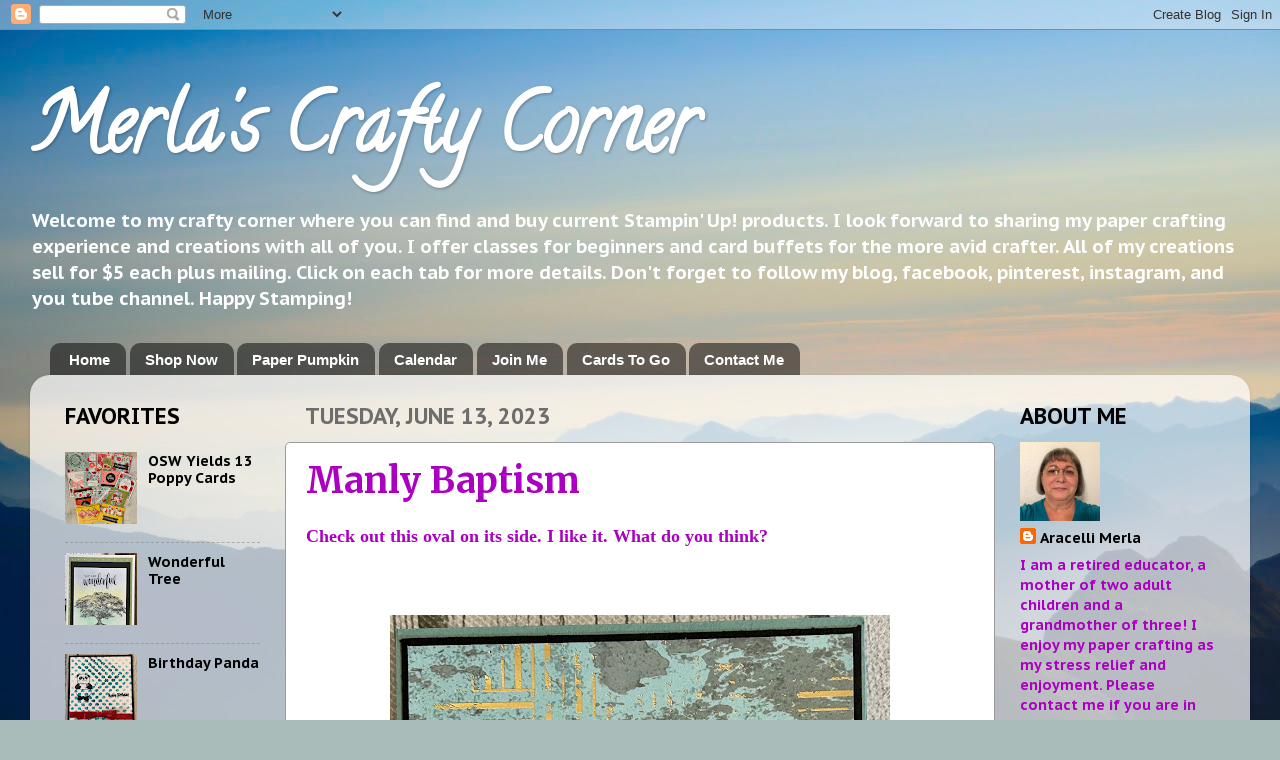

--- FILE ---
content_type: text/html; charset=UTF-8
request_url: https://www.merlascraftycorner.com/2023/06/manly-baptism.html
body_size: 46297
content:
<!DOCTYPE html>
<html class='v2' dir='ltr' lang='en'>
<head>
<link href='https://www.blogger.com/static/v1/widgets/335934321-css_bundle_v2.css' rel='stylesheet' type='text/css'/>
<meta content='width=1100' name='viewport'/>
<meta content='text/html; charset=UTF-8' http-equiv='Content-Type'/>
<meta content='blogger' name='generator'/>
<link href='https://www.merlascraftycorner.com/favicon.ico' rel='icon' type='image/x-icon'/>
<link href='https://www.merlascraftycorner.com/2023/06/manly-baptism.html' rel='canonical'/>
<link rel="alternate" type="application/atom+xml" title="Merla&#39;s Crafty Corner - Atom" href="https://www.merlascraftycorner.com/feeds/posts/default" />
<link rel="alternate" type="application/rss+xml" title="Merla&#39;s Crafty Corner - RSS" href="https://www.merlascraftycorner.com/feeds/posts/default?alt=rss" />
<link rel="service.post" type="application/atom+xml" title="Merla&#39;s Crafty Corner - Atom" href="https://www.blogger.com/feeds/1408793339128424697/posts/default" />

<link rel="alternate" type="application/atom+xml" title="Merla&#39;s Crafty Corner - Atom" href="https://www.merlascraftycorner.com/feeds/7183082202458290905/comments/default" />
<!--Can't find substitution for tag [blog.ieCssRetrofitLinks]-->
<link href='https://blogger.googleusercontent.com/img/b/R29vZ2xl/AVvXsEjZF3Ha8LMRVCRqnxUvmL6Rwj5B4QfGwmqgDTerbou_PMczIUlqF_5TgKsKwdiyhnYjcqUGj7sCOFQmVdSV67p8PiQ__4_6e1gYv9SCyZY80bS7mOK0RzovX--lsDPcDYVkm-eJRnG47E4BMmh1TACDoEU-EzWiasgLNDB3qdQdNU1LH0taN-E5oyOz/w500-h640/Manly%20Baptism.jpeg' rel='image_src'/>
<meta content='https://www.merlascraftycorner.com/2023/06/manly-baptism.html' property='og:url'/>
<meta content='Manly Baptism' property='og:title'/>
<meta content='Order Stampin&#39; Up! products online from me anytime and see my projects and events. Find current promotions and view current catalogs.' property='og:description'/>
<meta content='https://blogger.googleusercontent.com/img/b/R29vZ2xl/AVvXsEjZF3Ha8LMRVCRqnxUvmL6Rwj5B4QfGwmqgDTerbou_PMczIUlqF_5TgKsKwdiyhnYjcqUGj7sCOFQmVdSV67p8PiQ__4_6e1gYv9SCyZY80bS7mOK0RzovX--lsDPcDYVkm-eJRnG47E4BMmh1TACDoEU-EzWiasgLNDB3qdQdNU1LH0taN-E5oyOz/w1200-h630-p-k-no-nu/Manly%20Baptism.jpeg' property='og:image'/>
<title>Merla's Crafty Corner: Manly Baptism</title>
<style type='text/css'>@font-face{font-family:'Calligraffitti';font-style:normal;font-weight:400;font-display:swap;src:url(//fonts.gstatic.com/s/calligraffitti/v20/46k2lbT3XjDVqJw3DCmCFjE0vkFeOZdjppN_.woff2)format('woff2');unicode-range:U+0000-00FF,U+0131,U+0152-0153,U+02BB-02BC,U+02C6,U+02DA,U+02DC,U+0304,U+0308,U+0329,U+2000-206F,U+20AC,U+2122,U+2191,U+2193,U+2212,U+2215,U+FEFF,U+FFFD;}@font-face{font-family:'Merriweather';font-style:normal;font-weight:700;font-stretch:100%;font-display:swap;src:url(//fonts.gstatic.com/s/merriweather/v33/u-4D0qyriQwlOrhSvowK_l5UcA6zuSYEqOzpPe3HOZJ5eX1WtLaQwmYiScCmDxhtNOKl8yDrOSAaGV31CPDaYKfFQn0.woff2)format('woff2');unicode-range:U+0460-052F,U+1C80-1C8A,U+20B4,U+2DE0-2DFF,U+A640-A69F,U+FE2E-FE2F;}@font-face{font-family:'Merriweather';font-style:normal;font-weight:700;font-stretch:100%;font-display:swap;src:url(//fonts.gstatic.com/s/merriweather/v33/u-4D0qyriQwlOrhSvowK_l5UcA6zuSYEqOzpPe3HOZJ5eX1WtLaQwmYiScCmDxhtNOKl8yDrOSAaEF31CPDaYKfFQn0.woff2)format('woff2');unicode-range:U+0301,U+0400-045F,U+0490-0491,U+04B0-04B1,U+2116;}@font-face{font-family:'Merriweather';font-style:normal;font-weight:700;font-stretch:100%;font-display:swap;src:url(//fonts.gstatic.com/s/merriweather/v33/u-4D0qyriQwlOrhSvowK_l5UcA6zuSYEqOzpPe3HOZJ5eX1WtLaQwmYiScCmDxhtNOKl8yDrOSAaG131CPDaYKfFQn0.woff2)format('woff2');unicode-range:U+0102-0103,U+0110-0111,U+0128-0129,U+0168-0169,U+01A0-01A1,U+01AF-01B0,U+0300-0301,U+0303-0304,U+0308-0309,U+0323,U+0329,U+1EA0-1EF9,U+20AB;}@font-face{font-family:'Merriweather';font-style:normal;font-weight:700;font-stretch:100%;font-display:swap;src:url(//fonts.gstatic.com/s/merriweather/v33/u-4D0qyriQwlOrhSvowK_l5UcA6zuSYEqOzpPe3HOZJ5eX1WtLaQwmYiScCmDxhtNOKl8yDrOSAaGl31CPDaYKfFQn0.woff2)format('woff2');unicode-range:U+0100-02BA,U+02BD-02C5,U+02C7-02CC,U+02CE-02D7,U+02DD-02FF,U+0304,U+0308,U+0329,U+1D00-1DBF,U+1E00-1E9F,U+1EF2-1EFF,U+2020,U+20A0-20AB,U+20AD-20C0,U+2113,U+2C60-2C7F,U+A720-A7FF;}@font-face{font-family:'Merriweather';font-style:normal;font-weight:700;font-stretch:100%;font-display:swap;src:url(//fonts.gstatic.com/s/merriweather/v33/u-4D0qyriQwlOrhSvowK_l5UcA6zuSYEqOzpPe3HOZJ5eX1WtLaQwmYiScCmDxhtNOKl8yDrOSAaFF31CPDaYKfF.woff2)format('woff2');unicode-range:U+0000-00FF,U+0131,U+0152-0153,U+02BB-02BC,U+02C6,U+02DA,U+02DC,U+0304,U+0308,U+0329,U+2000-206F,U+20AC,U+2122,U+2191,U+2193,U+2212,U+2215,U+FEFF,U+FFFD;}@font-face{font-family:'PT Sans Caption';font-style:normal;font-weight:700;font-display:swap;src:url(//fonts.gstatic.com/s/ptsanscaption/v20/0FlJVP6Hrxmt7-fsUFhlFXNIlpcSwSrkQQ-v7XwDg99l.woff2)format('woff2');unicode-range:U+0460-052F,U+1C80-1C8A,U+20B4,U+2DE0-2DFF,U+A640-A69F,U+FE2E-FE2F;}@font-face{font-family:'PT Sans Caption';font-style:normal;font-weight:700;font-display:swap;src:url(//fonts.gstatic.com/s/ptsanscaption/v20/0FlJVP6Hrxmt7-fsUFhlFXNIlpcSwSrkSA-v7XwDg99l.woff2)format('woff2');unicode-range:U+0301,U+0400-045F,U+0490-0491,U+04B0-04B1,U+2116;}@font-face{font-family:'PT Sans Caption';font-style:normal;font-weight:700;font-display:swap;src:url(//fonts.gstatic.com/s/ptsanscaption/v20/0FlJVP6Hrxmt7-fsUFhlFXNIlpcSwSrkQg-v7XwDg99l.woff2)format('woff2');unicode-range:U+0100-02BA,U+02BD-02C5,U+02C7-02CC,U+02CE-02D7,U+02DD-02FF,U+0304,U+0308,U+0329,U+1D00-1DBF,U+1E00-1E9F,U+1EF2-1EFF,U+2020,U+20A0-20AB,U+20AD-20C0,U+2113,U+2C60-2C7F,U+A720-A7FF;}@font-face{font-family:'PT Sans Caption';font-style:normal;font-weight:700;font-display:swap;src:url(//fonts.gstatic.com/s/ptsanscaption/v20/0FlJVP6Hrxmt7-fsUFhlFXNIlpcSwSrkTA-v7XwDgw.woff2)format('woff2');unicode-range:U+0000-00FF,U+0131,U+0152-0153,U+02BB-02BC,U+02C6,U+02DA,U+02DC,U+0304,U+0308,U+0329,U+2000-206F,U+20AC,U+2122,U+2191,U+2193,U+2212,U+2215,U+FEFF,U+FFFD;}</style>
<style id='page-skin-1' type='text/css'><!--
/*-----------------------------------------------
Blogger Template Style
Name:     Picture Window
Designer: Blogger
URL:      www.blogger.com
----------------------------------------------- */
/* Content
----------------------------------------------- */
body {
font: normal bold 16px PT Sans Caption;
color: #ab00c1;
background: #a9bcba url(//themes.googleusercontent.com/image?id=1oeu82iUqJps3FeKBKTo6YByCaGWa2WjDK-Xuw8Oz9vVaPtbZKzSOJjMoCJYo3C4_-ATJ) no-repeat fixed top center /* Credit: zbindere (http://www.istockphoto.com/file_closeup.php?id=7454832&platform=blogger) */;
}
html body .region-inner {
min-width: 0;
max-width: 100%;
width: auto;
}
.content-outer {
font-size: 90%;
}
a:link {
text-decoration:none;
color: #000000;
}
a:visited {
text-decoration:none;
color: #0015c1;
}
a:hover {
text-decoration:underline;
color: #51ffde;
}
.content-outer {
background: transparent none repeat scroll top left;
-moz-border-radius: 0;
-webkit-border-radius: 0;
-goog-ms-border-radius: 0;
border-radius: 0;
-moz-box-shadow: 0 0 0 rgba(0, 0, 0, .15);
-webkit-box-shadow: 0 0 0 rgba(0, 0, 0, .15);
-goog-ms-box-shadow: 0 0 0 rgba(0, 0, 0, .15);
box-shadow: 0 0 0 rgba(0, 0, 0, .15);
margin: 20px auto;
}
.content-inner {
padding: 0;
}
/* Header
----------------------------------------------- */
.header-outer {
background: rgba(105, 105, 105, 0) none repeat-x scroll top left;
_background-image: none;
color: #ffffff;
-moz-border-radius: 0;
-webkit-border-radius: 0;
-goog-ms-border-radius: 0;
border-radius: 0;
}
.Header img, .Header #header-inner {
-moz-border-radius: 0;
-webkit-border-radius: 0;
-goog-ms-border-radius: 0;
border-radius: 0;
}
.header-inner .Header .titlewrapper,
.header-inner .Header .descriptionwrapper {
padding-left: 0;
padding-right: 0;
}
.Header h1 {
font: normal bold 80px Calligraffitti;
text-shadow: 1px 1px 3px rgba(0, 0, 0, 0.3);
}
.Header h1 a {
color: #ffffff;
}
.Header .description {
font-size: 130%;
}
/* Tabs
----------------------------------------------- */
.tabs-inner {
margin: .5em 20px 0;
padding: 0;
}
.tabs-inner .section {
margin: 0;
}
.tabs-inner .widget ul {
padding: 0;
background: rgba(105, 105, 105, 0) none repeat scroll bottom;
-moz-border-radius: 0;
-webkit-border-radius: 0;
-goog-ms-border-radius: 0;
border-radius: 0;
}
.tabs-inner .widget li {
border: none;
}
.tabs-inner .widget li a {
display: inline-block;
padding: .5em 1em;
margin-right: .25em;
color: #ffffff;
font: normal bold 15px Arial, Tahoma, Helvetica, FreeSans, sans-serif;
-moz-border-radius: 10px 10px 0 0;
-webkit-border-top-left-radius: 10px;
-webkit-border-top-right-radius: 10px;
-goog-ms-border-radius: 10px 10px 0 0;
border-radius: 10px 10px 0 0;
background: transparent url(https://resources.blogblog.com/blogblog/data/1kt/transparent/black50.png) repeat scroll top left;
border-right: 1px solid rgba(105, 105, 105, 0);
}
.tabs-inner .widget li:first-child a {
padding-left: 1.25em;
-moz-border-radius-topleft: 10px;
-moz-border-radius-bottomleft: 0;
-webkit-border-top-left-radius: 10px;
-webkit-border-bottom-left-radius: 0;
-goog-ms-border-top-left-radius: 10px;
-goog-ms-border-bottom-left-radius: 0;
border-top-left-radius: 10px;
border-bottom-left-radius: 0;
}
.tabs-inner .widget li.selected a,
.tabs-inner .widget li a:hover {
position: relative;
z-index: 1;
background: rgba(105, 105, 105, 0) url(https://resources.blogblog.com/blogblog/data/1kt/transparent/white80.png) repeat scroll bottom;
color: #b345c1;
-moz-box-shadow: 0 0 3px rgba(0, 0, 0, .15);
-webkit-box-shadow: 0 0 3px rgba(0, 0, 0, .15);
-goog-ms-box-shadow: 0 0 3px rgba(0, 0, 0, .15);
box-shadow: 0 0 3px rgba(0, 0, 0, .15);
}
/* Headings
----------------------------------------------- */
h2 {
font: normal normal 20px normal 13px Arial, Tahoma, Helvetica, FreeSans, sans-serif;
text-transform: uppercase;
color: #000000;
margin: .5em 0;
}
/* Main
----------------------------------------------- */
.main-outer {
background: transparent url(https://resources.blogblog.com/blogblog/data/1kt/transparent/white80.png) repeat scroll top left;
-moz-border-radius: 20px 20px 0 0;
-webkit-border-top-left-radius: 20px;
-webkit-border-top-right-radius: 20px;
-webkit-border-bottom-left-radius: 0;
-webkit-border-bottom-right-radius: 0;
-goog-ms-border-radius: 20px 20px 0 0;
border-radius: 20px 20px 0 0;
-moz-box-shadow: 0 1px 3px rgba(0, 0, 0, .15);
-webkit-box-shadow: 0 1px 3px rgba(0, 0, 0, .15);
-goog-ms-box-shadow: 0 1px 3px rgba(0, 0, 0, .15);
box-shadow: 0 1px 3px rgba(0, 0, 0, .15);
}
.main-inner {
padding: 15px 20px 20px;
}
.main-inner .column-center-inner {
padding: 0 0;
}
.main-inner .column-left-inner {
padding-left: 0;
}
.main-inner .column-right-inner {
padding-right: 0;
}
/* Posts
----------------------------------------------- */
h3.post-title {
margin: 0;
font: normal bold 36px Merriweather;
}
.comments h4 {
margin: 1em 0 0;
font: normal bold 36px Merriweather;
}
.date-header span {
color: #6d6d6d;
}
.post-outer {
background-color: #ffffff;
border: solid 1px #9a9a9a;
-moz-border-radius: 5px;
-webkit-border-radius: 5px;
border-radius: 5px;
-goog-ms-border-radius: 5px;
padding: 15px 20px;
margin: 0 -20px 20px;
}
.post-body {
line-height: 1.4;
font-size: 110%;
position: relative;
}
.post-header {
margin: 0 0 1.5em;
color: #ac07c1;
line-height: 1.6;
}
.post-footer {
margin: .5em 0 0;
color: #ac07c1;
line-height: 1.6;
}
#blog-pager {
font-size: 140%
}
#comments .comment-author {
padding-top: 1.5em;
border-top: dashed 1px #ccc;
border-top: dashed 1px rgba(128, 128, 128, .5);
background-position: 0 1.5em;
}
#comments .comment-author:first-child {
padding-top: 0;
border-top: none;
}
.avatar-image-container {
margin: .2em 0 0;
}
/* Comments
----------------------------------------------- */
.comments .comments-content .icon.blog-author {
background-repeat: no-repeat;
background-image: url([data-uri]);
}
.comments .comments-content .loadmore a {
border-top: 1px solid #51ffde;
border-bottom: 1px solid #51ffde;
}
.comments .continue {
border-top: 2px solid #51ffde;
}
/* Widgets
----------------------------------------------- */
.widget ul, .widget #ArchiveList ul.flat {
padding: 0;
list-style: none;
}
.widget ul li, .widget #ArchiveList ul.flat li {
border-top: dashed 1px #ccc;
border-top: dashed 1px rgba(128, 128, 128, .5);
}
.widget ul li:first-child, .widget #ArchiveList ul.flat li:first-child {
border-top: none;
}
.widget .post-body ul {
list-style: disc;
}
.widget .post-body ul li {
border: none;
}
/* Footer
----------------------------------------------- */
.footer-outer {
color:#f0a9b7;
background: transparent url(https://resources.blogblog.com/blogblog/data/1kt/transparent/black50.png) repeat scroll top left;
-moz-border-radius: 0 0 20px 20px;
-webkit-border-top-left-radius: 0;
-webkit-border-top-right-radius: 0;
-webkit-border-bottom-left-radius: 20px;
-webkit-border-bottom-right-radius: 20px;
-goog-ms-border-radius: 0 0 20px 20px;
border-radius: 0 0 20px 20px;
-moz-box-shadow: 0 1px 3px rgba(0, 0, 0, .15);
-webkit-box-shadow: 0 1px 3px rgba(0, 0, 0, .15);
-goog-ms-box-shadow: 0 1px 3px rgba(0, 0, 0, .15);
box-shadow: 0 1px 3px rgba(0, 0, 0, .15);
}
.footer-inner {
padding: 10px 20px 20px;
}
.footer-outer a {
color: #ffffff;
}
.footer-outer a:visited {
color: #15c100;
}
.footer-outer a:hover {
color: #e100ff;
}
.footer-outer .widget h2 {
color: #b660c1;
}
/* Mobile
----------------------------------------------- */
html body.mobile {
height: auto;
}
html body.mobile {
min-height: 480px;
background-size: 100% auto;
}
.mobile .body-fauxcolumn-outer {
background: transparent none repeat scroll top left;
}
html .mobile .mobile-date-outer, html .mobile .blog-pager {
border-bottom: none;
background: transparent url(https://resources.blogblog.com/blogblog/data/1kt/transparent/white80.png) repeat scroll top left;
margin-bottom: 10px;
}
.mobile .date-outer {
background: transparent url(https://resources.blogblog.com/blogblog/data/1kt/transparent/white80.png) repeat scroll top left;
}
.mobile .header-outer, .mobile .main-outer,
.mobile .post-outer, .mobile .footer-outer {
-moz-border-radius: 0;
-webkit-border-radius: 0;
-goog-ms-border-radius: 0;
border-radius: 0;
}
.mobile .content-outer,
.mobile .main-outer,
.mobile .post-outer {
background: inherit;
border: none;
}
.mobile .content-outer {
font-size: 100%;
}
.mobile-link-button {
background-color: #000000;
}
.mobile-link-button a:link, .mobile-link-button a:visited {
color: #ffffff;
}
.mobile-index-contents {
color: #ab00c1;
}
.mobile .tabs-inner .PageList .widget-content {
background: rgba(105, 105, 105, 0) url(https://resources.blogblog.com/blogblog/data/1kt/transparent/white80.png) repeat scroll bottom;
color: #b345c1;
}
.mobile .tabs-inner .PageList .widget-content .pagelist-arrow {
border-left: 1px solid rgba(105, 105, 105, 0);
}

--></style>
<style id='template-skin-1' type='text/css'><!--
body {
min-width: 1220px;
}
.content-outer, .content-fauxcolumn-outer, .region-inner {
min-width: 1220px;
max-width: 1220px;
_width: 1220px;
}
.main-inner .columns {
padding-left: 240px;
padding-right: 240px;
}
.main-inner .fauxcolumn-center-outer {
left: 240px;
right: 240px;
/* IE6 does not respect left and right together */
_width: expression(this.parentNode.offsetWidth -
parseInt("240px") -
parseInt("240px") + 'px');
}
.main-inner .fauxcolumn-left-outer {
width: 240px;
}
.main-inner .fauxcolumn-right-outer {
width: 240px;
}
.main-inner .column-left-outer {
width: 240px;
right: 100%;
margin-left: -240px;
}
.main-inner .column-right-outer {
width: 240px;
margin-right: -240px;
}
#layout {
min-width: 0;
}
#layout .content-outer {
min-width: 0;
width: 800px;
}
#layout .region-inner {
min-width: 0;
width: auto;
}
body#layout div.add_widget {
padding: 8px;
}
body#layout div.add_widget a {
margin-left: 32px;
}
--></style>
<style>
    body {background-image:url(\/\/themes.googleusercontent.com\/image?id=1oeu82iUqJps3FeKBKTo6YByCaGWa2WjDK-Xuw8Oz9vVaPtbZKzSOJjMoCJYo3C4_-ATJ);}
    
@media (max-width: 200px) { body {background-image:url(\/\/themes.googleusercontent.com\/image?id=1oeu82iUqJps3FeKBKTo6YByCaGWa2WjDK-Xuw8Oz9vVaPtbZKzSOJjMoCJYo3C4_-ATJ&options=w200);}}
@media (max-width: 400px) and (min-width: 201px) { body {background-image:url(\/\/themes.googleusercontent.com\/image?id=1oeu82iUqJps3FeKBKTo6YByCaGWa2WjDK-Xuw8Oz9vVaPtbZKzSOJjMoCJYo3C4_-ATJ&options=w400);}}
@media (max-width: 800px) and (min-width: 401px) { body {background-image:url(\/\/themes.googleusercontent.com\/image?id=1oeu82iUqJps3FeKBKTo6YByCaGWa2WjDK-Xuw8Oz9vVaPtbZKzSOJjMoCJYo3C4_-ATJ&options=w800);}}
@media (max-width: 1200px) and (min-width: 801px) { body {background-image:url(\/\/themes.googleusercontent.com\/image?id=1oeu82iUqJps3FeKBKTo6YByCaGWa2WjDK-Xuw8Oz9vVaPtbZKzSOJjMoCJYo3C4_-ATJ&options=w1200);}}
/* Last tag covers anything over one higher than the previous max-size cap. */
@media (min-width: 1201px) { body {background-image:url(\/\/themes.googleusercontent.com\/image?id=1oeu82iUqJps3FeKBKTo6YByCaGWa2WjDK-Xuw8Oz9vVaPtbZKzSOJjMoCJYo3C4_-ATJ&options=w1600);}}
  </style>
<script type='text/javascript'>
        (function(i,s,o,g,r,a,m){i['GoogleAnalyticsObject']=r;i[r]=i[r]||function(){
        (i[r].q=i[r].q||[]).push(arguments)},i[r].l=1*new Date();a=s.createElement(o),
        m=s.getElementsByTagName(o)[0];a.async=1;a.src=g;m.parentNode.insertBefore(a,m)
        })(window,document,'script','https://www.google-analytics.com/analytics.js','ga');
        ga('create', 'UA-52078133-1', 'auto', 'blogger');
        ga('blogger.send', 'pageview');
      </script>
<link href='https://www.blogger.com/dyn-css/authorization.css?targetBlogID=1408793339128424697&amp;zx=7e6f01a3-0f26-42ad-893f-99c7d37e5391' media='none' onload='if(media!=&#39;all&#39;)media=&#39;all&#39;' rel='stylesheet'/><noscript><link href='https://www.blogger.com/dyn-css/authorization.css?targetBlogID=1408793339128424697&amp;zx=7e6f01a3-0f26-42ad-893f-99c7d37e5391' rel='stylesheet'/></noscript>
<meta name='google-adsense-platform-account' content='ca-host-pub-1556223355139109'/>
<meta name='google-adsense-platform-domain' content='blogspot.com'/>

</head>
<body class='loading variant-open'>
<div class='navbar section' id='navbar' name='Navbar'><div class='widget Navbar' data-version='1' id='Navbar1'><script type="text/javascript">
    function setAttributeOnload(object, attribute, val) {
      if(window.addEventListener) {
        window.addEventListener('load',
          function(){ object[attribute] = val; }, false);
      } else {
        window.attachEvent('onload', function(){ object[attribute] = val; });
      }
    }
  </script>
<div id="navbar-iframe-container"></div>
<script type="text/javascript" src="https://apis.google.com/js/platform.js"></script>
<script type="text/javascript">
      gapi.load("gapi.iframes:gapi.iframes.style.bubble", function() {
        if (gapi.iframes && gapi.iframes.getContext) {
          gapi.iframes.getContext().openChild({
              url: 'https://www.blogger.com/navbar/1408793339128424697?po\x3d7183082202458290905\x26origin\x3dhttps://www.merlascraftycorner.com',
              where: document.getElementById("navbar-iframe-container"),
              id: "navbar-iframe"
          });
        }
      });
    </script><script type="text/javascript">
(function() {
var script = document.createElement('script');
script.type = 'text/javascript';
script.src = '//pagead2.googlesyndication.com/pagead/js/google_top_exp.js';
var head = document.getElementsByTagName('head')[0];
if (head) {
head.appendChild(script);
}})();
</script>
</div></div>
<div class='body-fauxcolumns'>
<div class='fauxcolumn-outer body-fauxcolumn-outer'>
<div class='cap-top'>
<div class='cap-left'></div>
<div class='cap-right'></div>
</div>
<div class='fauxborder-left'>
<div class='fauxborder-right'></div>
<div class='fauxcolumn-inner'>
</div>
</div>
<div class='cap-bottom'>
<div class='cap-left'></div>
<div class='cap-right'></div>
</div>
</div>
</div>
<div class='content'>
<div class='content-fauxcolumns'>
<div class='fauxcolumn-outer content-fauxcolumn-outer'>
<div class='cap-top'>
<div class='cap-left'></div>
<div class='cap-right'></div>
</div>
<div class='fauxborder-left'>
<div class='fauxborder-right'></div>
<div class='fauxcolumn-inner'>
</div>
</div>
<div class='cap-bottom'>
<div class='cap-left'></div>
<div class='cap-right'></div>
</div>
</div>
</div>
<div class='content-outer'>
<div class='content-cap-top cap-top'>
<div class='cap-left'></div>
<div class='cap-right'></div>
</div>
<div class='fauxborder-left content-fauxborder-left'>
<div class='fauxborder-right content-fauxborder-right'></div>
<div class='content-inner'>
<header>
<div class='header-outer'>
<div class='header-cap-top cap-top'>
<div class='cap-left'></div>
<div class='cap-right'></div>
</div>
<div class='fauxborder-left header-fauxborder-left'>
<div class='fauxborder-right header-fauxborder-right'></div>
<div class='region-inner header-inner'>
<div class='header section' id='header' name='Header'><div class='widget Header' data-version='1' id='Header1'>
<div id='header-inner'>
<div class='titlewrapper'>
<h1 class='title'>
<a href='https://www.merlascraftycorner.com/'>
Merla's Crafty Corner
</a>
</h1>
</div>
<div class='descriptionwrapper'>
<p class='description'><span>Welcome to my crafty corner where you can find and buy current Stampin' Up! products. I look forward to sharing my paper crafting experience and creations with all of you. I offer classes for beginners and card buffets for the more avid crafter. All of my creations sell for $5 each plus mailing. Click on each tab for more details. Don't forget to follow my blog, facebook, pinterest, instagram, and you tube channel. Happy Stamping! 

</span></p>
</div>
</div>
</div></div>
</div>
</div>
<div class='header-cap-bottom cap-bottom'>
<div class='cap-left'></div>
<div class='cap-right'></div>
</div>
</div>
</header>
<div class='tabs-outer'>
<div class='tabs-cap-top cap-top'>
<div class='cap-left'></div>
<div class='cap-right'></div>
</div>
<div class='fauxborder-left tabs-fauxborder-left'>
<div class='fauxborder-right tabs-fauxborder-right'></div>
<div class='region-inner tabs-inner'>
<div class='tabs section' id='crosscol' name='Cross-Column'><div class='widget PageList' data-version='1' id='PageList1'>
<h2>Pages</h2>
<div class='widget-content'>
<ul>
<li>
<a href='https://merlascraftycorner.blogspot.com/'>Home</a>
</li>
<li>
<a href='https://www.stampinup.com/ecweb/default.aspx?dbwsdemoid=2141117'>Shop Now</a>
</li>
<li>
<a href='https://www.paperpumpkin.com/en-us/sign-up/?demoid=2141117'>Paper Pumpkin</a>
</li>
<li>
<a href='https://merlascraftycorner.stampinup.net/#pwp_published_events_widget_section'>Calendar</a>
</li>
<li>
<a href='https://merlascraftycorner.stampinup.net/join_now'>Join Me</a>
</li>
<li>
<a href='https://www.merlascraftycorner.com/p/loyalty-program.html'>Cards To Go</a>
</li>
<li>
<a href='https://merlascraftycorner.stampinup.net/contact_me'>Contact Me</a>
</li>
</ul>
<div class='clear'></div>
</div>
</div></div>
<div class='tabs no-items section' id='crosscol-overflow' name='Cross-Column 2'></div>
</div>
</div>
<div class='tabs-cap-bottom cap-bottom'>
<div class='cap-left'></div>
<div class='cap-right'></div>
</div>
</div>
<div class='main-outer'>
<div class='main-cap-top cap-top'>
<div class='cap-left'></div>
<div class='cap-right'></div>
</div>
<div class='fauxborder-left main-fauxborder-left'>
<div class='fauxborder-right main-fauxborder-right'></div>
<div class='region-inner main-inner'>
<div class='columns fauxcolumns'>
<div class='fauxcolumn-outer fauxcolumn-center-outer'>
<div class='cap-top'>
<div class='cap-left'></div>
<div class='cap-right'></div>
</div>
<div class='fauxborder-left'>
<div class='fauxborder-right'></div>
<div class='fauxcolumn-inner'>
</div>
</div>
<div class='cap-bottom'>
<div class='cap-left'></div>
<div class='cap-right'></div>
</div>
</div>
<div class='fauxcolumn-outer fauxcolumn-left-outer'>
<div class='cap-top'>
<div class='cap-left'></div>
<div class='cap-right'></div>
</div>
<div class='fauxborder-left'>
<div class='fauxborder-right'></div>
<div class='fauxcolumn-inner'>
</div>
</div>
<div class='cap-bottom'>
<div class='cap-left'></div>
<div class='cap-right'></div>
</div>
</div>
<div class='fauxcolumn-outer fauxcolumn-right-outer'>
<div class='cap-top'>
<div class='cap-left'></div>
<div class='cap-right'></div>
</div>
<div class='fauxborder-left'>
<div class='fauxborder-right'></div>
<div class='fauxcolumn-inner'>
</div>
</div>
<div class='cap-bottom'>
<div class='cap-left'></div>
<div class='cap-right'></div>
</div>
</div>
<!-- corrects IE6 width calculation -->
<div class='columns-inner'>
<div class='column-center-outer'>
<div class='column-center-inner'>
<div class='main section' id='main' name='Main'><div class='widget Blog' data-version='1' id='Blog1'>
<div class='blog-posts hfeed'>

          <div class="date-outer">
        
<h2 class='date-header'><span>Tuesday, June 13, 2023</span></h2>

          <div class="date-posts">
        
<div class='post-outer'>
<div class='post hentry uncustomized-post-template' itemprop='blogPost' itemscope='itemscope' itemtype='http://schema.org/BlogPosting'>
<meta content='https://blogger.googleusercontent.com/img/b/R29vZ2xl/AVvXsEjZF3Ha8LMRVCRqnxUvmL6Rwj5B4QfGwmqgDTerbou_PMczIUlqF_5TgKsKwdiyhnYjcqUGj7sCOFQmVdSV67p8PiQ__4_6e1gYv9SCyZY80bS7mOK0RzovX--lsDPcDYVkm-eJRnG47E4BMmh1TACDoEU-EzWiasgLNDB3qdQdNU1LH0taN-E5oyOz/w500-h640/Manly%20Baptism.jpeg' itemprop='image_url'/>
<meta content='1408793339128424697' itemprop='blogId'/>
<meta content='7183082202458290905' itemprop='postId'/>
<a name='7183082202458290905'></a>
<h3 class='post-title entry-title' itemprop='name'>
Manly Baptism
</h3>
<div class='post-header'>
<div class='post-header-line-1'></div>
</div>
<div class='post-body entry-content' id='post-body-7183082202458290905' itemprop='description articleBody'>
<p><span style="font-family: verdana; font-size: large;"><b>Check out this oval on its side. I like it. What do you think?&nbsp;<br /><br /><br /></b></span></p><div class="separator" style="clear: both; text-align: center;"><span style="font-family: verdana; font-size: large;"><a href="https://blogger.googleusercontent.com/img/b/R29vZ2xl/AVvXsEjZF3Ha8LMRVCRqnxUvmL6Rwj5B4QfGwmqgDTerbou_PMczIUlqF_5TgKsKwdiyhnYjcqUGj7sCOFQmVdSV67p8PiQ__4_6e1gYv9SCyZY80bS7mOK0RzovX--lsDPcDYVkm-eJRnG47E4BMmh1TACDoEU-EzWiasgLNDB3qdQdNU1LH0taN-E5oyOz/s3008/Manly%20Baptism.jpeg" imageanchor="1" style="margin-left: 1em; margin-right: 1em;"><img border="0" data-original-height="3008" data-original-width="2351" height="640" src="https://blogger.googleusercontent.com/img/b/R29vZ2xl/AVvXsEjZF3Ha8LMRVCRqnxUvmL6Rwj5B4QfGwmqgDTerbou_PMczIUlqF_5TgKsKwdiyhnYjcqUGj7sCOFQmVdSV67p8PiQ__4_6e1gYv9SCyZY80bS7mOK0RzovX--lsDPcDYVkm-eJRnG47E4BMmh1TACDoEU-EzWiasgLNDB3qdQdNU1LH0taN-E5oyOz/w500-h640/Manly%20Baptism.jpeg" width="500" /></a></span></div><div class="separator" style="clear: both; text-align: left;"><span style="font-family: verdana; font-size: large;"><br /></span></div><div class="separator" style="clear: both; text-align: left;"><span style="font-family: verdana; font-size: large;"><br /></span></div><div class="separator" style="clear: both; text-align: left;"><span style="font-family: verdana; font-size: large;"><b><span style="color: #2b00fe;">Stamps:</span></b></span></div><div class="separator" style="clear: both; text-align: left;"><span style="font-family: verdana; font-size: large;"><b><span style="color: #2b00fe;">&nbsp; &nbsp;Blessed by God</span></b></span></div><div class="separator" style="clear: both; text-align: left;"><span style="font-family: verdana; font-size: large;"><b><span style="color: #2b00fe;"><br /></span></b></span></div><div class="separator" style="clear: both; text-align: left;"><span style="font-family: verdana; font-size: large;"><b><span style="color: #2b00fe;">Paper:</span></b></span></div><div class="separator" style="clear: both; text-align: left;"><span style="font-family: verdana; font-size: large;"><b><span style="color: #2b00fe;">&nbsp; &nbsp;Soft Succulent A-2, 3 x 2-1/4 Oval</span></b></span></div><div class="separator" style="clear: both; text-align: left;"><span style="font-family: verdana; font-size: large;"><b><span style="color: #2b00fe;">&nbsp; &nbsp;Basic Black 5-3/8 x 4-1/8</span></b></span></div><div class="separator" style="clear: both; text-align: left;"><span style="font-family: verdana; font-size: large;"><b><span style="color: #2b00fe;">&nbsp; &nbsp;Texture Chic DSP 5-1/4 x 4</span></b></span></div><div class="separator" style="clear: both; text-align: left;"><span style="font-family: verdana; font-size: large;"><b><span style="color: #2b00fe;">&nbsp; &nbsp;Basic White 5-1/4 x 4 (Inside)</span></b></span></div><div class="separator" style="clear: both; text-align: left;"><span style="font-family: verdana; font-size: large;"><b><span style="color: #2b00fe;">&nbsp; &nbsp;Gold Paper Scrap</span></b></span></div><div class="separator" style="clear: both; text-align: left;"><span style="font-family: verdana; font-size: large;"><b><span style="color: #2b00fe;"><br /></span></b></span></div><div class="separator" style="clear: both; text-align: left;"><span style="font-family: verdana; font-size: large;"><b><span style="color: #2b00fe;">Ink:</span></b></span></div><div class="separator" style="clear: both; text-align: left;"><span style="font-family: verdana; font-size: large;"><b><span style="color: #2b00fe;">&nbsp; &nbsp;Tuxedo Black Memento</span></b></span></div><div class="separator" style="clear: both; text-align: left;"><span style="font-family: verdana; font-size: large;"><b><span style="color: #2b00fe;"><br /></span></b></span></div><div class="separator" style="clear: both; text-align: left;"><span style="font-family: verdana; font-size: large;"><b><span style="color: #2b00fe;">Technique:</span></b></span></div><div class="separator" style="clear: both; text-align: left;"><span style="font-family: verdana; font-size: large;"><b><span style="color: #2b00fe;">&nbsp; &nbsp;Die Cutting</span></b></span></div><div class="separator" style="clear: both; text-align: left;"><span style="font-family: verdana; font-size: large;"><b><span style="color: #2b00fe;"><br /></span></b></span></div><div class="separator" style="clear: both; text-align: left;"><span style="font-family: verdana; font-size: large;"><b><span style="color: #2b00fe;">Accessories:</span></b></span></div><div class="separator" style="clear: both; text-align: left;"><span style="font-family: verdana; font-size: large;"><b><span style="color: #2b00fe;">&nbsp; &nbsp;Cross of Hope Framelits</span></b></span></div><div class="separator" style="clear: both; text-align: left;"><span style="font-family: verdana; font-size: large;"><b><span style="color: #2b00fe;">&nbsp; &nbsp;Framed Florets Dies</span></b></span></div><div class="separator" style="clear: both; text-align: left;"><span style="font-family: verdana; font-size: large;"><b><span style="color: #2b00fe;">&nbsp; &nbsp;Black Rhinestone Jewels</span></b></span></div><div class="separator" style="clear: both; text-align: left;"><span style="font-family: verdana; font-size: large;"><b><span style="color: #2b00fe;">&nbsp; &nbsp;Dimensionals</span></b></span></div><div class="separator" style="clear: both; text-align: left;"><span style="font-family: verdana; font-size: large;"><b><span style="color: #2b00fe;">&nbsp; &nbsp;Adhesive</span></b></span></div><div class="separator" style="clear: both; text-align: left;"><span style="font-family: verdana; font-size: large;"><b><br /></b></span></div><div class="separator" style="clear: both; text-align: left;"><span style="font-family: verdana; font-size: large;"><b>First, I grabbed a Soft Succulent oval that I had in my stash of left-overs. It was left-over from a Framed Florets Die that I had cut for another card. This is the center of the frame.&nbsp;</b></span></div><div class="separator" style="clear: both; text-align: left;"><span style="font-family: verdana; font-size: large;"><b><br /></b></span></div><div class="separator" style="clear: both; text-align: left;"><span style="font-family: verdana; font-size: large;"><b>I then stamped the sentiment on the left side of the oval, using Tuxedo Black Memento.</b></span></div><div class="separator" style="clear: both; text-align: left;"><span style="font-family: verdana; font-size: large;"><b><br /></b></span></div><div class="separator" style="clear: both; text-align: left;"><span style="font-family: verdana; font-size: large;"><b>I added a gold cross on the right of the sentiment. The cross was die cut, using the Cross of Hope Framelits. When I have small pieces of Metallic paper, I die cut or punch basic images like crosses, hearts, stars, and flowers. I keep them to use when I need a small embellishment. The cross was perfect in this case.</b></span></div><div class="separator" style="clear: both; text-align: left;"><span style="font-family: verdana; font-size: large;"><b><br /></b></span></div><div class="separator" style="clear: both; text-align: left;"><span style="font-family: verdana; font-size: large;"><b>FYI: When the metallic piece is too small, I punch small circles to use in shaker cards. I know, I don't like to throw anything away...but I do find use for all my scraps!</b></span></div><div class="separator" style="clear: both; text-align: left;"><span style="font-family: verdana; font-size: large;"><b><br /></b></span></div><div class="separator" style="clear: both; text-align: left;"><span style="font-family: verdana; font-size: large;"><b>Next, I adhered the DSP panel onto the Basic Black matte, and then onto the Soft Succulent card base.</b></span></div><div class="separator" style="clear: both; text-align: left;"><span style="font-family: verdana; font-size: large;"><b><br /></b></span></div><div class="separator" style="clear: both; text-align: left;"><span style="font-family: verdana; font-size: large;"><b>I attached the oval, using dimensionals, in the center of the card.</b></span></div><div class="separator" style="clear: both; text-align: left;"><span style="font-family: verdana; font-size: large;"><b><br /></b></span></div><div class="separator" style="clear: both; text-align: left;"><span style="font-family: verdana; font-size: large;"><b>Lastly, I added three Black Rhinestone Jewels and adhered the Basic White panel to the inside of the card.</b></span></div><div class="separator" style="clear: both; text-align: left;"><span style="font-family: verdana; font-size: large;"><b><br /></b></span></div><div class="separator" style="clear: both; text-align: left;"><span style="font-family: verdana; font-size: large;"><b>Thank you for taking the time to read this. I try my best to keep it short and sweet. <a href="https://merlascraftycorner.stampinup.net/contact_me" target="_blank">Contact Me</a> if you have questions or need anything Stampin' Up!</b></span></div><div class="separator" style="clear: both; text-align: left;"><span style="font-family: verdana; font-size: large;"><b><br /></b></span></div><div class="separator" style="clear: both; text-align: left;"><span style="font-family: verdana; font-size: large;"><b><a href="https://www.stampinup.com/ecweb/default.aspx?dbwsdemoid=2141117" target="_blank">Shop Now</a> and take a peek at quality products. There is a <span style="color: #cc0000;">HOST CODE</span> if your product total is less than $150. You do not have to use it, but I would appreciate it. It is located in the right sidebar.</b></span></div><div class="separator" style="clear: both; text-align: left;"><span style="font-family: verdana; font-size: large;"><b><br /></b></span></div><div class="separator" style="clear: both; text-align: left;"><span style="font-family: verdana; font-size: large;"><b><a href="https://merlascraftycorner.stampinup.net/join_now" target="_blank">Join Me</a> and become part of my team. I will be as involved as you like. Check out the advantages.</b></span></div><div class="separator" style="clear: both; text-align: left;"><span style="font-family: verdana; font-size: large;"><b><br /></b></span></div><div class="separator" style="clear: both; text-align: left;"><span style="font-family: verdana; font-size: large;"><b>Are you curious, but undecided? Subscribe to <a href="https://www.paperpumpkin.com/en-us/sign-up/?demoid=2141117" target="_blank">Paper Pumpkin</a> and try it. The kit will include everything you need, and it won't break the bank. Check out the <a href="https://www.stampinup.com/categories/shop-products/other-products/kits-collection?demoid=2141117 " target="_blank">Kit Collection</a> for more all-inclusive kit choices.</b></span></div><div class="separator" style="clear: both; text-align: left;"><span style="font-family: verdana; font-size: large;"><b><br /></b></span></div><div class="separator" style="clear: both; text-align: left;"><span style="font-family: verdana; font-size: large;"><b>Please <span style="color: #38761d;">share</span>, <span style="color: #38761d;">like</span>, <span style="color: #38761d;">pin</span>, <span style="color: #38761d;">tweet</span>, or <span style="color: #38761d;">comment</span>. I would love for you to <span style="color: #38761d;">FOLLOW</span> and <span style="color: #38761d;">SUBSCRIBE</span> to my blog.</b></span></div><div class="separator" style="clear: both; text-align: left;"><span style="font-family: verdana; font-size: large;"><b><br /></b></span></div><div class="separator" style="clear: both; text-align: center;"><span style="font-family: verdana; font-size: large;"><b>HAPPY STAMPING!</b></span></div><div class="separator" style="clear: both; text-align: left;"><span style="font-family: verdana; font-size: large;"><br /></span></div><p></p>
<div style='clear: both;'></div>
</div>
<div class='post-footer'>
<div class='post-footer-line post-footer-line-1'>
<span class='post-author vcard'>
Posted by
<span class='fn' itemprop='author' itemscope='itemscope' itemtype='http://schema.org/Person'>
<meta content='https://www.blogger.com/profile/12457195635935265990' itemprop='url'/>
<a class='g-profile' href='https://www.blogger.com/profile/12457195635935265990' rel='author' title='author profile'>
<span itemprop='name'>Aracelli Merla</span>
</a>
</span>
</span>
<span class='post-timestamp'>
at
<meta content='https://www.merlascraftycorner.com/2023/06/manly-baptism.html' itemprop='url'/>
<a class='timestamp-link' href='https://www.merlascraftycorner.com/2023/06/manly-baptism.html' rel='bookmark' title='permanent link'><abbr class='published' itemprop='datePublished' title='2023-06-13T09:00:00-05:00'>9:00&#8239;AM</abbr></a>
</span>
<span class='post-comment-link'>
</span>
<span class='post-icons'>
<span class='item-action'>
<a href='https://www.blogger.com/email-post/1408793339128424697/7183082202458290905' title='Email Post'>
<img alt='' class='icon-action' height='13' src='https://resources.blogblog.com/img/icon18_email.gif' width='18'/>
</a>
</span>
</span>
<div class='post-share-buttons goog-inline-block'>
<a class='goog-inline-block share-button sb-email' href='https://www.blogger.com/share-post.g?blogID=1408793339128424697&postID=7183082202458290905&target=email' target='_blank' title='Email This'><span class='share-button-link-text'>Email This</span></a><a class='goog-inline-block share-button sb-blog' href='https://www.blogger.com/share-post.g?blogID=1408793339128424697&postID=7183082202458290905&target=blog' onclick='window.open(this.href, "_blank", "height=270,width=475"); return false;' target='_blank' title='BlogThis!'><span class='share-button-link-text'>BlogThis!</span></a><a class='goog-inline-block share-button sb-twitter' href='https://www.blogger.com/share-post.g?blogID=1408793339128424697&postID=7183082202458290905&target=twitter' target='_blank' title='Share to X'><span class='share-button-link-text'>Share to X</span></a><a class='goog-inline-block share-button sb-facebook' href='https://www.blogger.com/share-post.g?blogID=1408793339128424697&postID=7183082202458290905&target=facebook' onclick='window.open(this.href, "_blank", "height=430,width=640"); return false;' target='_blank' title='Share to Facebook'><span class='share-button-link-text'>Share to Facebook</span></a><a class='goog-inline-block share-button sb-pinterest' href='https://www.blogger.com/share-post.g?blogID=1408793339128424697&postID=7183082202458290905&target=pinterest' target='_blank' title='Share to Pinterest'><span class='share-button-link-text'>Share to Pinterest</span></a>
</div>
</div>
<div class='post-footer-line post-footer-line-2'>
<span class='post-labels'>
Labels:
<a href='https://www.merlascraftycorner.com/search/label/Blessed%20by%20God' rel='tag'>Blessed by God</a>,
<a href='https://www.merlascraftycorner.com/search/label/Cross%20of%20Hope%20Framelits' rel='tag'>Cross of Hope Framelits</a>,
<a href='https://www.merlascraftycorner.com/search/label/Framed%20Florets%20Dies' rel='tag'>Framed Florets Dies</a>,
<a href='https://www.merlascraftycorner.com/search/label/Gold%20Metallic%20Paper' rel='tag'>Gold Metallic Paper</a>,
<a href='https://www.merlascraftycorner.com/search/label/Masculine' rel='tag'>Masculine</a>,
<a href='https://www.merlascraftycorner.com/search/label/Religious' rel='tag'>Religious</a>,
<a href='https://www.merlascraftycorner.com/search/label/Rhinestones' rel='tag'>Rhinestones</a>,
<a href='https://www.merlascraftycorner.com/search/label/Stampin%27%20Up%21' rel='tag'>Stampin&#39; Up!</a>,
<a href='https://www.merlascraftycorner.com/search/label/Texture%20Chic%20Designer%20Series%20Paper' rel='tag'>Texture Chic Designer Series Paper</a>
</span>
</div>
<div class='post-footer-line post-footer-line-3'>
<span class='post-location'>
</span>
</div>
</div>
</div>
<div class='comments' id='comments'>
<a name='comments'></a>
<h4>No comments:</h4>
<div id='Blog1_comments-block-wrapper'>
<dl class='avatar-comment-indent' id='comments-block'>
</dl>
</div>
<p class='comment-footer'>
<div class='comment-form'>
<a name='comment-form'></a>
<h4 id='comment-post-message'>Post a Comment</h4>
<p>
</p>
<a href='https://www.blogger.com/comment/frame/1408793339128424697?po=7183082202458290905&hl=en&saa=85391&origin=https://www.merlascraftycorner.com' id='comment-editor-src'></a>
<iframe allowtransparency='true' class='blogger-iframe-colorize blogger-comment-from-post' frameborder='0' height='410px' id='comment-editor' name='comment-editor' src='' width='100%'></iframe>
<script src='https://www.blogger.com/static/v1/jsbin/2830521187-comment_from_post_iframe.js' type='text/javascript'></script>
<script type='text/javascript'>
      BLOG_CMT_createIframe('https://www.blogger.com/rpc_relay.html');
    </script>
</div>
</p>
</div>
</div>

        </div></div>
      
</div>
<div class='blog-pager' id='blog-pager'>
<span id='blog-pager-newer-link'>
<a class='blog-pager-newer-link' href='https://www.merlascraftycorner.com/2023/06/pebble-beach.html' id='Blog1_blog-pager-newer-link' title='Newer Post'>Newer Post</a>
</span>
<span id='blog-pager-older-link'>
<a class='blog-pager-older-link' href='https://www.merlascraftycorner.com/2023/06/pale-hello.html' id='Blog1_blog-pager-older-link' title='Older Post'>Older Post</a>
</span>
<a class='home-link' href='https://www.merlascraftycorner.com/'>Home</a>
</div>
<div class='clear'></div>
<div class='post-feeds'>
<div class='feed-links'>
Subscribe to:
<a class='feed-link' href='https://www.merlascraftycorner.com/feeds/7183082202458290905/comments/default' target='_blank' type='application/atom+xml'>Post Comments (Atom)</a>
</div>
</div>
</div></div>
</div>
</div>
<div class='column-left-outer'>
<div class='column-left-inner'>
<aside>
<div class='sidebar section' id='sidebar-left-1'><div class='widget PopularPosts' data-version='1' id='PopularPosts1'>
<h2>Favorites</h2>
<div class='widget-content popular-posts'>
<ul>
<li>
<div class='item-thumbnail-only'>
<div class='item-thumbnail'>
<a href='https://www.merlascraftycorner.com/2020/05/osw-yields-13-poppy-cards.html' target='_blank'>
<img alt='' border='0' src='https://blogger.googleusercontent.com/img/b/R29vZ2xl/AVvXsEhInZFKZAsdQ_mKzVURk6ugiZ2f-7qGtaCa6RnwaaShz7Z1xbbo3otByDej3CaP6_SE2i9dXWcujygqLjC6p8S0j9sjyAZ_nRaIb_-LUOBwTdslEDfSEmrYFMizvTewL_GxToFyrShBxDo/w72-h72-p-k-no-nu/Peaceful+Poppies+One+Sheet+Wonder+-+13+Cards.jpeg'/>
</a>
</div>
<div class='item-title'><a href='https://www.merlascraftycorner.com/2020/05/osw-yields-13-poppy-cards.html'>OSW Yields 13 Poppy Cards</a></div>
</div>
<div style='clear: both;'></div>
</li>
<li>
<div class='item-thumbnail-only'>
<div class='item-thumbnail'>
<a href='https://www.merlascraftycorner.com/2022/01/wonderful-tree.html' target='_blank'>
<img alt='' border='0' src='https://blogger.googleusercontent.com/img/a/AVvXsEgb8_yMbG6AMPK-Eb-RwGKAgvGRNaOlAXQ8El7OPxY2iOpizkduUGtJHGKPX1o6zul87Ii0xg-elTgekgOwjtg6e2UPO6n_yc2PgXJNqcpEDL7KwZANi-xr1LO6f9uMSZ7gSVhbNcWO-sg3G3z8MQFt0gFJI-0955rAFyi_u2HmRKQQpmVPKRZmj4si=w72-h72-p-k-no-nu'/>
</a>
</div>
<div class='item-title'><a href='https://www.merlascraftycorner.com/2022/01/wonderful-tree.html'>Wonderful Tree </a></div>
</div>
<div style='clear: both;'></div>
</li>
<li>
<div class='item-thumbnail-only'>
<div class='item-thumbnail'>
<a href='https://www.merlascraftycorner.com/2019/09/birthday-panda.html' target='_blank'>
<img alt='' border='0' src='https://blogger.googleusercontent.com/img/b/R29vZ2xl/AVvXsEhU-Nj7Nt_exctwGJCwtt6-3UKOJZSz63pG-D9t9vpBMujNkKpBInukjZ6-9n7hu9a4s6-l44O4a0aPiEB4IlP6C2h3MN264YR5AmB9yLKLFWiYgtoHQRIq10d0lCy4AJXs_PgxzdjPwmw/w72-h72-p-k-no-nu/Birthday+Panda.jpeg'/>
</a>
</div>
<div class='item-title'><a href='https://www.merlascraftycorner.com/2019/09/birthday-panda.html'>Birthday Panda</a></div>
</div>
<div style='clear: both;'></div>
</li>
<li>
<div class='item-thumbnail-only'>
<div class='item-thumbnail'>
<a href='https://www.merlascraftycorner.com/2020/06/purple-mountains.html' target='_blank'>
<img alt='' border='0' src='https://blogger.googleusercontent.com/img/b/R29vZ2xl/AVvXsEixyGKgyhVatdB_Ks7tcm87IxB3N9nCpKEy1l-rRf49nk58xSTb1GafVEdm61ItqO7EqwFwh3rhu5Xs3Uv3w4_XYNoqwtjfdSKWjpoZ0CZEqkiWY-XjSCSJ56YzYho_4PMjBCIWrtVm9PM/w72-h72-p-k-no-nu/Purple+Mountains+Too.jpeg'/>
</a>
</div>
<div class='item-title'><a href='https://www.merlascraftycorner.com/2020/06/purple-mountains.html'>Purple Mountains</a></div>
</div>
<div style='clear: both;'></div>
</li>
<li>
<div class='item-thumbnail-only'>
<div class='item-thumbnail'>
<a href='https://www.merlascraftycorner.com/2020/06/pink-petals.html' target='_blank'>
<img alt='' border='0' src='https://blogger.googleusercontent.com/img/b/R29vZ2xl/AVvXsEjqC8biPKkTtQqsm4GFFglL2fLPywgKE_CLikRI5BtnFcR0Ky1IVK1yoac-BcdfLuQWFFikMrONcGKgxP0xImOn_be3CdPqhAFP7Sr0W0VOS2lGB0-jrZvKmIfgdVohnV453oiLLVH_p9M/w72-h72-p-k-no-nu/Pink+Petals.jpeg'/>
</a>
</div>
<div class='item-title'><a href='https://www.merlascraftycorner.com/2020/06/pink-petals.html'>Pink Petals</a></div>
</div>
<div style='clear: both;'></div>
</li>
<li>
<div class='item-thumbnail-only'>
<div class='item-thumbnail'>
<a href='https://www.merlascraftycorner.com/2020/04/peaceful.html' target='_blank'>
<img alt='' border='0' src='https://blogger.googleusercontent.com/img/b/R29vZ2xl/AVvXsEiIr-evxXeMStaV0dJAGv8v8ERkG1aXGsc0Z5uKtpaHqsG94DGlZlYarePN_6z0RVKh_BTiEZEz8-L033NWbbQ5AejlY4OtEL9DGGtGg21VNP7567VoV8x47y3d9CK-lYzORqNuJQ8pJOU/w72-h72-p-k-no-nu/Peaceful.jpg'/>
</a>
</div>
<div class='item-title'><a href='https://www.merlascraftycorner.com/2020/04/peaceful.html'>Peaceful</a></div>
</div>
<div style='clear: both;'></div>
</li>
<li>
<div class='item-thumbnail-only'>
<div class='item-thumbnail'>
<a href='https://www.merlascraftycorner.com/2020/02/meerly-christmas.html' target='_blank'>
<img alt='' border='0' src='https://blogger.googleusercontent.com/img/b/R29vZ2xl/AVvXsEhK9W-sfoGD1ws3z_RuVUYNI1KMgY0iJpINMzi-YCTfKIkSB3K5UVasjCUBaMs96Ahy3Y6cdzBTwxTOsoC9cSGOC2-5gr-WR4ZkamX-AncoMmByQptxhxtNBU2BPNj8F1GoJAFIb204DXI/w72-h72-p-k-no-nu/Meerly+Christmas.jpeg'/>
</a>
</div>
<div class='item-title'><a href='https://www.merlascraftycorner.com/2020/02/meerly-christmas.html'>Meerly Christmas</a></div>
</div>
<div style='clear: both;'></div>
</li>
<li>
<div class='item-thumbnail-only'>
<div class='item-thumbnail'>
<a href='https://www.merlascraftycorner.com/2019/09/frosty-morning.html' target='_blank'>
<img alt='' border='0' src='https://blogger.googleusercontent.com/img/b/R29vZ2xl/AVvXsEhpDmdcd6BjVP2asjjLiajkgu3cNf1wBnEHB9O1pt5oaGQuHk8LKJA7m_wOtb_Bx-z0N3lVPksYJZqKnVrgtRPyoQCaLnCS5Vzd-XnxYFE4fGNLxpTXTDSfSbWGmpwgnSZbOmj4-7UzCag/w72-h72-p-k-no-nu/Frosty+Morning.jpeg'/>
</a>
</div>
<div class='item-title'><a href='https://www.merlascraftycorner.com/2019/09/frosty-morning.html'>Frosty Morning</a></div>
</div>
<div style='clear: both;'></div>
</li>
<li>
<div class='item-thumbnail-only'>
<div class='item-thumbnail'>
<a href='https://www.merlascraftycorner.com/2019/09/the-beach.html' target='_blank'>
<img alt='' border='0' src='https://blogger.googleusercontent.com/img/b/R29vZ2xl/AVvXsEi3eAHbiMguvfhSmuuPO0X6KTvz1HociMZqdxCl3zwZ_a8alq5Odx4S9P_Mo2JBUL01hDrgZBhJeXkUZ6VtLZqZ-MpHEVO2HWEuK43_8UG74QiYlSQciU8UiLwv6HlffmnTGh715cKj6xo/w72-h72-p-k-no-nu/The+Beach.jpeg'/>
</a>
</div>
<div class='item-title'><a href='https://www.merlascraftycorner.com/2019/09/the-beach.html'>The Beach</a></div>
</div>
<div style='clear: both;'></div>
</li>
<li>
<div class='item-thumbnail-only'>
<div class='item-thumbnail'>
<a href='https://www.merlascraftycorner.com/2019/06/ornaments-and-pine-cones.html' target='_blank'>
<img alt='' border='0' src='https://blogger.googleusercontent.com/img/b/R29vZ2xl/AVvXsEgRwGlzNvpMeOE3w6Ud0lWmToscr8bDgSzFVTbieTDW_KRV9G8nbDW2wVSfLxymuWBzjl1y8QyLtt-c8I8oYQSiiniPl2dIQhW4BMHMNwK-AunLnVLeSB2X1ULOBSeHB7bUjNHwLMBQaQg/w72-h72-p-k-no-nu/Ornaments+and+Pine+Cones.jpeg'/>
</a>
</div>
<div class='item-title'><a href='https://www.merlascraftycorner.com/2019/06/ornaments-and-pine-cones.html'>Ornaments and Pine Cones</a></div>
</div>
<div style='clear: both;'></div>
</li>
</ul>
<div class='clear'></div>
</div>
</div><div class='widget BlogList' data-version='1' id='BlogList2'>
<h2 class='title'>Blogs I Follow</h2>
<div class='widget-content'>
<div class='blog-list-container' id='BlogList2_container'>
<ul id='BlogList2_blogs'>
<li style='display: block;'>
<div class='blog-icon'>
</div>
<div class='blog-content'>
<div class='blog-title'>
<a href='https://shoegirlscards.blogspot.com/' target='_blank'>
Shoe Girls Cards</a>
</div>
<div class='item-content'>
<div class='item-thumbnail'>
<a href='https://shoegirlscards.blogspot.com/' target='_blank'>
<img alt='' border='0' height='72' src='https://blogger.googleusercontent.com/img/b/R29vZ2xl/AVvXsEhfgCjBdJGMREjezWvcagPW9ThL0SD8q7QA3PovgYzZvDi__RYS2x8XT_JBLWIAoJJcSEYGyDks0e0Y-23j6b6pm3tTYoYkxqDBGUUsxFkhtL-P1yVcfLixTVp3yuoEaiqFJRk6NIwFccVXTCAVoOZ1DOc_VSGzwYeG6mreI6cxFxp1nnqTf15nvgf_Dyjp/s72-w324-h400-c/1%2017%2026%20Emily%20Birthday.jpg' width='72'/>
</a>
</div>
<span class='item-title'>
<a href='https://shoegirlscards.blogspot.com/2026/01/with-love.html' target='_blank'>
With Love
</a>
</span>
<div class='item-time'>
12 hours ago
</div>
</div>
</div>
<div style='clear: both;'></div>
</li>
<li style='display: block;'>
<div class='blog-icon'>
</div>
<div class='blog-content'>
<div class='blog-title'>
<a href='https://www.cre8tiveplay.com/' target='_blank'>
Cre8tive Play</a>
</div>
<div class='item-content'>
<div class='item-thumbnail'>
<a href='https://www.cre8tiveplay.com/' target='_blank'>
<img alt='' border='0' height='72' src='https://blogger.googleusercontent.com/img/b/R29vZ2xl/AVvXsEhd7joC5RKEE0JXqL3i5AfnSPLeTPvSmUFdff8S0jzekciGwv79sXE4d1s2-ZFn7v4Vsj5L_bmgOdx3y4ZeVc3fcrpRWN-FSICKATInEEi4ByJDHVzTIHmF7gCTRKZo2PEcCsDS_OXuLWuzti-c1cDmWP5GT9xhTad2yTxoYgVRLRhfB4vX69kpIFH4tPbo/s72-w383-h287-c/607440861_10236617755997125_3812569156444456904_n.jpg' width='72'/>
</a>
</div>
<span class='item-title'>
<a href='https://www.cre8tiveplay.com/2026/01/bk-camping.html' target='_blank'>
BK - Camping
</a>
</span>
<div class='item-time'>
1 day ago
</div>
</div>
</div>
<div style='clear: both;'></div>
</li>
<li style='display: block;'>
<div class='blog-icon'>
</div>
<div class='blog-content'>
<div class='blog-title'>
<a href='https://sandcastlestamper.blogspot.com/' target='_blank'>
*Sandcastle Stamper*</a>
</div>
<div class='item-content'>
<div class='item-thumbnail'>
<a href='https://sandcastlestamper.blogspot.com/' target='_blank'>
<img alt='' border='0' height='72' src='https://blogger.googleusercontent.com/img/b/R29vZ2xl/[base64]/s72-w474-h640-c/IMG_5276.jpg' width='72'/>
</a>
</div>
<span class='item-title'>
<a href='https://sandcastlestamper.blogspot.com/2026/01/heart-to-heart-with-simon-says-stamp.html' target='_blank'>
Heart to Heart with Simon Says Stamp!
</a>
</span>
<div class='item-time'>
4 days ago
</div>
</div>
</div>
<div style='clear: both;'></div>
</li>
<li style='display: block;'>
<div class='blog-icon'>
</div>
<div class='blog-content'>
<div class='blog-title'>
<a href='http://foxystamping.blogspot.com/' target='_blank'>
Foxy Stamping</a>
</div>
<div class='item-content'>
<div class='item-thumbnail'>
<a href='http://foxystamping.blogspot.com/' target='_blank'>
<img alt='' border='0' height='72' src='https://blogger.googleusercontent.com/img/b/R29vZ2xl/AVvXsEgVXtp1wuh5p51iSVuUu66YVsR_WVbzKAWFYRMx4dJf9z063Ao1zOQkD_E8CGU08rVCnDgXTdIBQVXOXhwkkXUZdDtOZMQxjnFxwQjxM4sfEFya0hxNw7NyHPDt1MNtDEkxtVf3lfkO3zKGnG88Qy_CNrzwTsDzNQMq3GCPmKkUygGQYVAIgG2RYIPPPgI/s72-w640-h444-c/01%2008%2026%20joshua.jpg' width='72'/>
</a>
</div>
<span class='item-title'>
<a href='http://foxystamping.blogspot.com/2026/01/t-stands-for-time-for-new-year.html' target='_blank'>
T Stands for Time for a New Year
</a>
</span>
<div class='item-time'>
4 days ago
</div>
</div>
</div>
<div style='clear: both;'></div>
</li>
<li style='display: block;'>
<div class='blog-icon'>
</div>
<div class='blog-content'>
<div class='blog-title'>
<a href='https://simplysarastampin.blogspot.com/' target='_blank'>
Simply Sara Stampin'  ~ Sara Hoogendoorn</a>
</div>
<div class='item-content'>
<div class='item-thumbnail'>
<a href='https://simplysarastampin.blogspot.com/' target='_blank'>
<img alt='' border='0' height='72' src='https://blogger.googleusercontent.com/img/b/R29vZ2xl/AVvXsEg_Xd9eyVGay8s4IkjTsdCXBg5q096X12S4hSFir2zUpnWWaEYrGalslZi-5OxjZRwdYs_7yg4sZONX3YuIrQsOFzWV1_YPYdpTxl-6K1hlol2GMWXde5rwa_J-5rQFB9ZqqYf3TE6GGSaqImubCjU_Pld93cPuy3IMkE1mWmGx6HfddIGjV71tC5AwibDi/s72-c/Coastal%20Scene%20in%20Watercolor%2006.jpg' width='72'/>
</a>
</div>
<span class='item-title'>
<a href='https://simplysarastampin.blogspot.com/2026/01/happy-new-year.html' target='_blank'>
Happy New Year!
</a>
</span>
<div class='item-time'>
2 weeks ago
</div>
</div>
</div>
<div style='clear: both;'></div>
</li>
</ul>
<div class='clear'></div>
</div>
</div>
</div><div class='widget HTML' data-version='1' id='HTML5'>
<div class='widget-content'>
<a href="http://www.splitcoaststampers.com/"><img src="https://lh3.googleusercontent.com/blogger_img_proxy/AEn0k_sLsIXZOyMdYtFAiT2i5tYqVzo5MwfuKSDgA9dkhQva6k6WPfBmLpFREF9hnHVx_x7m4n8OjfkG7f5K-ItixEVuvf93SqYbLYZN92e8mg6jhlgx4ALkRVY9Y3kF7D3v787jKoHu4odQ0FQNu9N_d_r4ReZQkcmPax0=s0-d"></a>
</div>
<div class='clear'></div>
</div><div class='widget HTML' data-version='1' id='HTML1'>
<h2 class='title'>February 2019</h2>
<div class='widget-content'>
<a href="http://www.splitcoaststampers.com/forums/featured-stamper-f132/"><img src="https://lh3.googleusercontent.com/blogger_img_proxy/AEn0k_vOd6P-kvqLzSL_eS27TmE7q7R_gG1lm9bo43VaQngjAGpHKhi5rYw8kxLIh0Ha9aXUoF6t7WcDZWaAEJhpBMhbugqZAtauTcfKJOhsPxJ78oQ323mPLuLD4ZQomQc0YM69-Th25GDZtAjuUNVQdlxYZCBQ1XIUsCc=s0-d"></a>
</div>
<div class='clear'></div>
</div><div class='widget HTML' data-version='1' id='HTML27'>
<h2 class='title'>2016 - 2020, 2024, 2025</h2>
<div class='widget-content'>
<a href="http://www.splitcoaststampers.com/forums/general-stamping-talk-f17/"><img src="https://lh3.googleusercontent.com/blogger_img_proxy/AEn0k_sWrDIHMSy4y0rcSZqI4GdZR-CwXDBtHZ4pRDkoEfTLPJwLHC0SIoJ5UiP76TwqM9N_y7syxYkNYh18BAcy5sTdE_yIynEgxj_uGL9o98MqF7LoSa8ZE07Qw8AJ_F5qcxriqcpnefvb04dQC64K1tsJdM01B52tVQ=s0-d"></a>
</div>
<div class='clear'></div>
</div><div class='widget HTML' data-version='1' id='HTML16'>
<h2 class='title'>2018, 2021, 2024</h2>
<div class='widget-content'>
<a href="http://www.splitcoaststampers.com/forums/general-stamping-talk-f17/"><img src="https://lh3.googleusercontent.com/blogger_img_proxy/AEn0k_trczkLcquN3Zf-tVTAt8OeMsfZXui6OnMqmkvacgNGmxbg60T8ETCR1cwJh2C3R2wQcc3YFV-G_5aw1FeSFLwiBELRDKSI_D_AErF8vOtjpJcRj4eMLJfrA5s1Jca73zQQuPrpmLlqj0bnfw3RAEa4g3K0-Q=s0-d"></a>
</div>
<div class='clear'></div>
</div><div class='widget HTML' data-version='1' id='HTML2'>
<h2 class='title'>Best of 2017, 2019</h2>
<div class='widget-content'>
<a href="http://www.splitcoaststampers.com/forums/general-stamping-talk-f17/"><img src="https://lh3.googleusercontent.com/blogger_img_proxy/AEn0k_trczkLcquN3Zf-tVTAt8OeMsfZXui6OnMqmkvacgNGmxbg60T8ETCR1cwJh2C3R2wQcc3YFV-G_5aw1FeSFLwiBELRDKSI_D_AErF8vOtjpJcRj4eMLJfrA5s1Jca73zQQuPrpmLlqj0bnfw3RAEa4g3K0-Q=s0-d"></a>
</div>
<div class='clear'></div>
</div><div class='widget Label' data-version='1' id='Label1'>
<h2>Labels</h2>
<div class='widget-content list-label-widget-content'>
<ul>
<li>
<a dir='ltr' href='https://www.merlascraftycorner.com/search/label/%23Elfie'>#Elfie</a>
<span dir='ltr'>(2)</span>
</li>
<li>
<a dir='ltr' href='https://www.merlascraftycorner.com/search/label/2-Step%20Stamping'>2-Step Stamping</a>
<span dir='ltr'>(61)</span>
</li>
<li>
<a dir='ltr' href='https://www.merlascraftycorner.com/search/label/3-Step%20Stamping'>3-Step Stamping</a>
<span dir='ltr'>(6)</span>
</li>
<li>
<a dir='ltr' href='https://www.merlascraftycorner.com/search/label/A%20Cardinal%20Christmas'>A Cardinal Christmas</a>
<span dir='ltr'>(3)</span>
</li>
<li>
<a dir='ltr' href='https://www.merlascraftycorner.com/search/label/A%20Child%20is%20Born'>A Child is Born</a>
<span dir='ltr'>(1)</span>
</li>
<li>
<a dir='ltr' href='https://www.merlascraftycorner.com/search/label/A%20Christmas%20Punch'>A Christmas Punch</a>
<span dir='ltr'>(3)</span>
</li>
<li>
<a dir='ltr' href='https://www.merlascraftycorner.com/search/label/A%20Dozen%20Thoughts'>A Dozen Thoughts</a>
<span dir='ltr'>(6)</span>
</li>
<li>
<a dir='ltr' href='https://www.merlascraftycorner.com/search/label/A%20Good%20Man'>A Good Man</a>
<span dir='ltr'>(6)</span>
</li>
<li>
<a dir='ltr' href='https://www.merlascraftycorner.com/search/label/A%20Grand%20Kid'>A Grand Kid</a>
<span dir='ltr'>(5)</span>
</li>
<li>
<a dir='ltr' href='https://www.merlascraftycorner.com/search/label/A%20Greeting%20for%20all%20Reasons'>A Greeting for all Reasons</a>
<span dir='ltr'>(2)</span>
</li>
<li>
<a dir='ltr' href='https://www.merlascraftycorner.com/search/label/A%20Happy%20Thing'>A Happy Thing</a>
<span dir='ltr'>(1)</span>
</li>
<li>
<a dir='ltr' href='https://www.merlascraftycorner.com/search/label/A%20Little%20Birthday%20Cheer'>A Little Birthday Cheer</a>
<span dir='ltr'>(1)</span>
</li>
<li>
<a dir='ltr' href='https://www.merlascraftycorner.com/search/label/A%20Little%20Cheesy'>A Little Cheesy</a>
<span dir='ltr'>(4)</span>
</li>
<li>
<a dir='ltr' href='https://www.merlascraftycorner.com/search/label/A%20Little%20Lace'>A Little Lace</a>
<span dir='ltr'>(3)</span>
</li>
<li>
<a dir='ltr' href='https://www.merlascraftycorner.com/search/label/A%20Little%20Latte%20DSP'>A Little Latte DSP</a>
<span dir='ltr'>(2)</span>
</li>
<li>
<a dir='ltr' href='https://www.merlascraftycorner.com/search/label/A%20Little%20Snarky'>A Little Snarky</a>
<span dir='ltr'>(14)</span>
</li>
<li>
<a dir='ltr' href='https://www.merlascraftycorner.com/search/label/A%20Little%20Wild'>A Little Wild</a>
<span dir='ltr'>(1)</span>
</li>
<li>
<a dir='ltr' href='https://www.merlascraftycorner.com/search/label/A%20Nice%20Cuppa'>A Nice Cuppa</a>
<span dir='ltr'>(4)</span>
</li>
<li>
<a dir='ltr' href='https://www.merlascraftycorner.com/search/label/A%20Slice%20of%20Life'>A Slice of Life</a>
<span dir='ltr'>(1)</span>
</li>
<li>
<a dir='ltr' href='https://www.merlascraftycorner.com/search/label/A%20Touch%20of%20Ink'>A Touch of Ink</a>
<span dir='ltr'>(1)</span>
</li>
<li>
<a dir='ltr' href='https://www.merlascraftycorner.com/search/label/A%20Wish%20for%20Everything'>A Wish for Everything</a>
<span dir='ltr'>(1)</span>
</li>
<li>
<a dir='ltr' href='https://www.merlascraftycorner.com/search/label/Abigail%20Rose%20DSP'>Abigail Rose DSP</a>
<span dir='ltr'>(1)</span>
</li>
<li>
<a dir='ltr' href='https://www.merlascraftycorner.com/search/label/Abstract%20Impressions'>Abstract Impressions</a>
<span dir='ltr'>(12)</span>
</li>
<li>
<a dir='ltr' href='https://www.merlascraftycorner.com/search/label/Abundant%20Hope'>Abundant Hope</a>
<span dir='ltr'>(1)</span>
</li>
<li>
<a dir='ltr' href='https://www.merlascraftycorner.com/search/label/Acetate%20Overlay'>Acetate Overlay</a>
<span dir='ltr'>(1)</span>
</li>
<li>
<a dir='ltr' href='https://www.merlascraftycorner.com/search/label/Acrylic%20Paint'>Acrylic Paint</a>
<span dir='ltr'>(6)</span>
</li>
<li>
<a dir='ltr' href='https://www.merlascraftycorner.com/search/label/Adhesive-Backed%20Cork%20Rounds'>Adhesive-Backed Cork Rounds</a>
<span dir='ltr'>(1)</span>
</li>
<li>
<a dir='ltr' href='https://www.merlascraftycorner.com/search/label/Adhesive-Backed%20Glitter%20Sequins'>Adhesive-Backed Glitter Sequins</a>
<span dir='ltr'>(1)</span>
</li>
<li>
<a dir='ltr' href='https://www.merlascraftycorner.com/search/label/Adhesive-Backed%20Hearts%20%26%20Flowers'>Adhesive-Backed Hearts &amp; Flowers</a>
<span dir='ltr'>(1)</span>
</li>
<li>
<a dir='ltr' href='https://www.merlascraftycorner.com/search/label/Adhesive-Backed%20Sequins%20%26%20Gems'>Adhesive-Backed Sequins &amp; Gems</a>
<span dir='ltr'>(4)</span>
</li>
<li>
<a dir='ltr' href='https://www.merlascraftycorner.com/search/label/Adhesive-Backed%20Sequins%20Trio'>Adhesive-Backed Sequins Trio</a>
<span dir='ltr'>(1)</span>
</li>
<li>
<a dir='ltr' href='https://www.merlascraftycorner.com/search/label/Adhesive-Backed%20Snowflakes'>Adhesive-Backed Snowflakes</a>
<span dir='ltr'>(5)</span>
</li>
<li>
<a dir='ltr' href='https://www.merlascraftycorner.com/search/label/Adhesive-Backed%20Solid%20Gems'>Adhesive-Backed Solid Gems</a>
<span dir='ltr'>(7)</span>
</li>
<li>
<a dir='ltr' href='https://www.merlascraftycorner.com/search/label/Adhesive-Backed%20Star%20Trinkets'>Adhesive-Backed Star Trinkets</a>
<span dir='ltr'>(4)</span>
</li>
<li>
<a dir='ltr' href='https://www.merlascraftycorner.com/search/label/Adhesive-Backed%20Swirl%20Dots'>Adhesive-Backed Swirl Dots</a>
<span dir='ltr'>(2)</span>
</li>
<li>
<a dir='ltr' href='https://www.merlascraftycorner.com/search/label/Adhesive-Backed%20Textured%20Dots'>Adhesive-Backed Textured Dots</a>
<span dir='ltr'>(1)</span>
</li>
<li>
<a dir='ltr' href='https://www.merlascraftycorner.com/search/label/Adorable%20Owls'>Adorable Owls</a>
<span dir='ltr'>(1)</span>
</li>
<li>
<a dir='ltr' href='https://www.merlascraftycorner.com/search/label/Adventure%20Awaits'>Adventure Awaits</a>
<span dir='ltr'>(5)</span>
</li>
<li>
<a dir='ltr' href='https://www.merlascraftycorner.com/search/label/Adventure%20Bound%20DSP'>Adventure Bound DSP</a>
<span dir='ltr'>(2)</span>
</li>
<li>
<a dir='ltr' href='https://www.merlascraftycorner.com/search/label/Affectionately%20Yours%20DSP'>Affectionately Yours DSP</a>
<span dir='ltr'>(4)</span>
</li>
<li>
<a dir='ltr' href='https://www.merlascraftycorner.com/search/label/Alcohol%20Inks'>Alcohol Inks</a>
<span dir='ltr'>(8)</span>
</li>
<li>
<a dir='ltr' href='https://www.merlascraftycorner.com/search/label/Alcohol%20Marbling'>Alcohol Marbling</a>
<span dir='ltr'>(1)</span>
</li>
<li>
<a dir='ltr' href='https://www.merlascraftycorner.com/search/label/Alcohol%20Marker%20Marbling'>Alcohol Marker Marbling</a>
<span dir='ltr'>(1)</span>
</li>
<li>
<a dir='ltr' href='https://www.merlascraftycorner.com/search/label/All%20Adorned'>All Adorned</a>
<span dir='ltr'>(1)</span>
</li>
<li>
<a dir='ltr' href='https://www.merlascraftycorner.com/search/label/All%20Holidays'>All Holidays</a>
<span dir='ltr'>(4)</span>
</li>
<li>
<a dir='ltr' href='https://www.merlascraftycorner.com/search/label/All%20is%20Bright%20DSP'>All is Bright DSP</a>
<span dir='ltr'>(3)</span>
</li>
<li>
<a dir='ltr' href='https://www.merlascraftycorner.com/search/label/All%20Occasions'>All Occasions</a>
<span dir='ltr'>(431)</span>
</li>
<li>
<a dir='ltr' href='https://www.merlascraftycorner.com/search/label/All%20Year%20Cheer'>All Year Cheer</a>
<span dir='ltr'>(9)</span>
</li>
<li>
<a dir='ltr' href='https://www.merlascraftycorner.com/search/label/Alphabet%20Rotary%20Stamp'>Alphabet Rotary Stamp</a>
<span dir='ltr'>(1)</span>
</li>
<li>
<a dir='ltr' href='https://www.merlascraftycorner.com/search/label/Amazing%20Silhouettes'>Amazing Silhouettes</a>
<span dir='ltr'>(4)</span>
</li>
<li>
<a dir='ltr' href='https://www.merlascraftycorner.com/search/label/Amazing%20Thanks%20Dies'>Amazing Thanks Dies</a>
<span dir='ltr'>(3)</span>
</li>
<li>
<a dir='ltr' href='https://www.merlascraftycorner.com/search/label/Amazing%20You'>Amazing You</a>
<span dir='ltr'>(2)</span>
</li>
<li>
<a dir='ltr' href='https://www.merlascraftycorner.com/search/label/Amber%20Autumn'>Amber Autumn</a>
<span dir='ltr'>(1)</span>
</li>
<li>
<a dir='ltr' href='https://www.merlascraftycorner.com/search/label/And%20Many%20More'>And Many More</a>
<span dir='ltr'>(7)</span>
</li>
<li>
<a dir='ltr' href='https://www.merlascraftycorner.com/search/label/Angels%20of%20Peace'>Angels of Peace</a>
<span dir='ltr'>(1)</span>
</li>
<li>
<a dir='ltr' href='https://www.merlascraftycorner.com/search/label/Angels%20on%20Earth'>Angels on Earth</a>
<span dir='ltr'>(4)</span>
</li>
<li>
<a dir='ltr' href='https://www.merlascraftycorner.com/search/label/Anniversary%2FWedding'>Anniversary/Wedding</a>
<span dir='ltr'>(22)</span>
</li>
<li>
<a dir='ltr' href='https://www.merlascraftycorner.com/search/label/Antique%20Corners%20%26%20Sliders%20Elements'>Antique Corners &amp; Sliders Elements</a>
<span dir='ltr'>(2)</span>
</li>
<li>
<a dir='ltr' href='https://www.merlascraftycorner.com/search/label/Apothecary%20Accents%20Framelits'>Apothecary Accents Framelits</a>
<span dir='ltr'>(3)</span>
</li>
<li>
<a dir='ltr' href='https://www.merlascraftycorner.com/search/label/Apothecary%20Art'>Apothecary Art</a>
<span dir='ltr'>(1)</span>
</li>
<li>
<a dir='ltr' href='https://www.merlascraftycorner.com/search/label/Apple%20Blossoms'>Apple Blossoms</a>
<span dir='ltr'>(4)</span>
</li>
<li>
<a dir='ltr' href='https://www.merlascraftycorner.com/search/label/Apple%20Builder%20Punch'>Apple Builder Punch</a>
<span dir='ltr'>(2)</span>
</li>
<li>
<a dir='ltr' href='https://www.merlascraftycorner.com/search/label/Approaching%20Perfection'>Approaching Perfection</a>
<span dir='ltr'>(5)</span>
</li>
<li>
<a dir='ltr' href='https://www.merlascraftycorner.com/search/label/Arctic%20Bears'>Arctic Bears</a>
<span dir='ltr'>(1)</span>
</li>
<li>
<a dir='ltr' href='https://www.merlascraftycorner.com/search/label/Argyle%20Embossing%20Folder'>Argyle Embossing Folder</a>
<span dir='ltr'>(2)</span>
</li>
<li>
<a dir='ltr' href='https://www.merlascraftycorner.com/search/label/Art%20Gallery'>Art Gallery</a>
<span dir='ltr'>(12)</span>
</li>
<li>
<a dir='ltr' href='https://www.merlascraftycorner.com/search/label/Artful%20Amaryllis'>Artful Amaryllis</a>
<span dir='ltr'>(2)</span>
</li>
<li>
<a dir='ltr' href='https://www.merlascraftycorner.com/search/label/Artfully%20Asian'>Artfully Asian</a>
<span dir='ltr'>(1)</span>
</li>
<li>
<a dir='ltr' href='https://www.merlascraftycorner.com/search/label/Artisan%20Label%20Punch'>Artisan Label Punch</a>
<span dir='ltr'>(4)</span>
</li>
<li>
<a dir='ltr' href='https://www.merlascraftycorner.com/search/label/Artistic%20Dies'>Artistic Dies</a>
<span dir='ltr'>(4)</span>
</li>
<li>
<a dir='ltr' href='https://www.merlascraftycorner.com/search/label/Artistic%20Mix%20Decorative%20Mask'>Artistic Mix Decorative Mask</a>
<span dir='ltr'>(1)</span>
</li>
<li>
<a dir='ltr' href='https://www.merlascraftycorner.com/search/label/Artistically%20Inked'>Artistically Inked</a>
<span dir='ltr'>(18)</span>
</li>
<li>
<a dir='ltr' href='https://www.merlascraftycorner.com/search/label/Artistry%20Blooms%20DSP'>Artistry Blooms DSP</a>
<span dir='ltr'>(3)</span>
</li>
<li>
<a dir='ltr' href='https://www.merlascraftycorner.com/search/label/Aspen%20Tree%20Dies'>Aspen Tree Dies</a>
<span dir='ltr'>(1)</span>
</li>
<li>
<a dir='ltr' href='https://www.merlascraftycorner.com/search/label/ATC'>ATC</a>
<span dir='ltr'>(2)</span>
</li>
<li>
<a dir='ltr' href='https://www.merlascraftycorner.com/search/label/Autumn%20Trees'>Autumn Trees</a>
<span dir='ltr'>(1)</span>
</li>
<li>
<a dir='ltr' href='https://www.merlascraftycorner.com/search/label/Awesome%20Otters'>Awesome Otters</a>
<span dir='ltr'>(2)</span>
</li>
<li>
<a dir='ltr' href='https://www.merlascraftycorner.com/search/label/B.Y.O.P.'>B.Y.O.P.</a>
<span dir='ltr'>(1)</span>
</li>
<li>
<a dir='ltr' href='https://www.merlascraftycorner.com/search/label/Baby'>Baby</a>
<span dir='ltr'>(10)</span>
</li>
<li>
<a dir='ltr' href='https://www.merlascraftycorner.com/search/label/Baby%20Firsts'>Baby Firsts</a>
<span dir='ltr'>(1)</span>
</li>
<li>
<a dir='ltr' href='https://www.merlascraftycorner.com/search/label/Baby%20Wipes'>Baby Wipes</a>
<span dir='ltr'>(3)</span>
</li>
<li>
<a dir='ltr' href='https://www.merlascraftycorner.com/search/label/Badges%20%26%20Banners'>Badges &amp; Banners</a>
<span dir='ltr'>(1)</span>
</li>
<li>
<a dir='ltr' href='https://www.merlascraftycorner.com/search/label/Baker%27s%20Twine'>Baker&#39;s Twine</a>
<span dir='ltr'>(3)</span>
</li>
<li>
<a dir='ltr' href='https://www.merlascraftycorner.com/search/label/Balloon%20Bouquet%20Punch'>Balloon Bouquet Punch</a>
<span dir='ltr'>(5)</span>
</li>
<li>
<a dir='ltr' href='https://www.merlascraftycorner.com/search/label/Balloon%20Celebration'>Balloon Celebration</a>
<span dir='ltr'>(6)</span>
</li>
<li>
<a dir='ltr' href='https://www.merlascraftycorner.com/search/label/Balloon%20Framelits'>Balloon Framelits</a>
<span dir='ltr'>(7)</span>
</li>
<li>
<a dir='ltr' href='https://www.merlascraftycorner.com/search/label/Balloons'>Balloons</a>
<span dir='ltr'>(1)</span>
</li>
<li>
<a dir='ltr' href='https://www.merlascraftycorner.com/search/label/Balmy%20Blue%20Organdy%20Ribbon'>Balmy Blue Organdy Ribbon</a>
<span dir='ltr'>(1)</span>
</li>
<li>
<a dir='ltr' href='https://www.merlascraftycorner.com/search/label/Banner%20Blast'>Banner Blast</a>
<span dir='ltr'>(1)</span>
</li>
<li>
<a dir='ltr' href='https://www.merlascraftycorner.com/search/label/Banner%20Punch'>Banner Punch</a>
<span dir='ltr'>(3)</span>
</li>
<li>
<a dir='ltr' href='https://www.merlascraftycorner.com/search/label/Banner%20Triple%20Punch'>Banner Triple Punch</a>
<span dir='ltr'>(9)</span>
</li>
<li>
<a dir='ltr' href='https://www.merlascraftycorner.com/search/label/Banners%20for%20Christmas'>Banners for Christmas</a>
<span dir='ltr'>(3)</span>
</li>
<li>
<a dir='ltr' href='https://www.merlascraftycorner.com/search/label/Banners%20for%20You'>Banners for You</a>
<span dir='ltr'>(3)</span>
</li>
<li>
<a dir='ltr' href='https://www.merlascraftycorner.com/search/label/Banners%20Framelits%20Dies'>Banners Framelits Dies</a>
<span dir='ltr'>(1)</span>
</li>
<li>
<a dir='ltr' href='https://www.merlascraftycorner.com/search/label/Banners%20Pick%20a%20Punch'>Banners Pick a Punch</a>
<span dir='ltr'>(11)</span>
</li>
<li>
<a dir='ltr' href='https://www.merlascraftycorner.com/search/label/Bargello%20Technique'>Bargello Technique</a>
<span dir='ltr'>(1)</span>
</li>
<li>
<a dir='ltr' href='https://www.merlascraftycorner.com/search/label/Baroque%20Motifs'>Baroque Motifs</a>
<span dir='ltr'>(2)</span>
</li>
<li>
<a dir='ltr' href='https://www.merlascraftycorner.com/search/label/Basic%20Borders%20Dies'>Basic Borders Dies</a>
<span dir='ltr'>(3)</span>
</li>
<li>
<a dir='ltr' href='https://www.merlascraftycorner.com/search/label/Basket%20of%20Wishes'>Basket of Wishes</a>
<span dir='ltr'>(2)</span>
</li>
<li>
<a dir='ltr' href='https://www.merlascraftycorner.com/search/label/Basket%20Weave'>Basket Weave</a>
<span dir='ltr'>(1)</span>
</li>
<li>
<a dir='ltr' href='https://www.merlascraftycorner.com/search/label/Basket%20Weave%20Embossing%20Folder'>Basket Weave Embossing Folder</a>
<span dir='ltr'>(1)</span>
</li>
<li>
<a dir='ltr' href='https://www.merlascraftycorner.com/search/label/Be%20Happy'>Be Happy</a>
<span dir='ltr'>(1)</span>
</li>
<li>
<a dir='ltr' href='https://www.merlascraftycorner.com/search/label/Be%20the%20Star'>Be the Star</a>
<span dir='ltr'>(5)</span>
</li>
<li>
<a dir='ltr' href='https://www.merlascraftycorner.com/search/label/Beautiful%20Baubles'>Beautiful Baubles</a>
<span dir='ltr'>(1)</span>
</li>
<li>
<a dir='ltr' href='https://www.merlascraftycorner.com/search/label/Beautiful%20Bokeh%20DSP'>Beautiful Bokeh DSP</a>
<span dir='ltr'>(1)</span>
</li>
<li>
<a dir='ltr' href='https://www.merlascraftycorner.com/search/label/Beautiful%20Bouquet'>Beautiful Bouquet</a>
<span dir='ltr'>(1)</span>
</li>
<li>
<a dir='ltr' href='https://www.merlascraftycorner.com/search/label/Beautiful%20Butterflies'>Beautiful Butterflies</a>
<span dir='ltr'>(1)</span>
</li>
<li>
<a dir='ltr' href='https://www.merlascraftycorner.com/search/label/Beautiful%20Butterflies%20Dies'>Beautiful Butterflies Dies</a>
<span dir='ltr'>(1)</span>
</li>
<li>
<a dir='ltr' href='https://www.merlascraftycorner.com/search/label/Beautiful%20Day'>Beautiful Day</a>
<span dir='ltr'>(5)</span>
</li>
<li>
<a dir='ltr' href='https://www.merlascraftycorner.com/search/label/Beautiful%20Gallery%20DSP'>Beautiful Gallery DSP</a>
<span dir='ltr'>(1)</span>
</li>
<li>
<a dir='ltr' href='https://www.merlascraftycorner.com/search/label/Beautiful%20Layers%20Thinlits'>Beautiful Layers Thinlits</a>
<span dir='ltr'>(1)</span>
</li>
<li>
<a dir='ltr' href='https://www.merlascraftycorner.com/search/label/Beautiful%20Moments'>Beautiful Moments</a>
<span dir='ltr'>(7)</span>
</li>
<li>
<a dir='ltr' href='https://www.merlascraftycorner.com/search/label/Beautiful%20Peacock'>Beautiful Peacock</a>
<span dir='ltr'>(1)</span>
</li>
<li>
<a dir='ltr' href='https://www.merlascraftycorner.com/search/label/Beautiful%20Promenade'>Beautiful Promenade</a>
<span dir='ltr'>(3)</span>
</li>
<li>
<a dir='ltr' href='https://www.merlascraftycorner.com/search/label/Beautiful%20Ride'>Beautiful Ride</a>
<span dir='ltr'>(1)</span>
</li>
<li>
<a dir='ltr' href='https://www.merlascraftycorner.com/search/label/Beautiful%20Trees%20Dies'>Beautiful Trees Dies</a>
<span dir='ltr'>(4)</span>
</li>
<li>
<a dir='ltr' href='https://www.merlascraftycorner.com/search/label/Beautiful%20Wings%20Embossilites'>Beautiful Wings Embossilites</a>
<span dir='ltr'>(4)</span>
</li>
<li>
<a dir='ltr' href='https://www.merlascraftycorner.com/search/label/Beautiful%20World'>Beautiful World</a>
<span dir='ltr'>(2)</span>
</li>
<li>
<a dir='ltr' href='https://www.merlascraftycorner.com/search/label/Beautiful%20You'>Beautiful You</a>
<span dir='ltr'>(6)</span>
</li>
<li>
<a dir='ltr' href='https://www.merlascraftycorner.com/search/label/Beautifully%20Detailed%20Laser-Cut%20Specialty%20Paper'>Beautifully Detailed Laser-Cut Specialty Paper</a>
<span dir='ltr'>(3)</span>
</li>
<li>
<a dir='ltr' href='https://www.merlascraftycorner.com/search/label/Beautifully%20Happy'>Beautifully Happy</a>
<span dir='ltr'>(1)</span>
</li>
<li>
<a dir='ltr' href='https://www.merlascraftycorner.com/search/label/Beauty%20Abounds'>Beauty Abounds</a>
<span dir='ltr'>(3)</span>
</li>
<li>
<a dir='ltr' href='https://www.merlascraftycorner.com/search/label/Beauty%20of%20Friendship'>Beauty of Friendship</a>
<span dir='ltr'>(5)</span>
</li>
<li>
<a dir='ltr' href='https://www.merlascraftycorner.com/search/label/Beauty%20of%20the%20Deep'>Beauty of the Deep</a>
<span dir='ltr'>(1)</span>
</li>
<li>
<a dir='ltr' href='https://www.merlascraftycorner.com/search/label/Beauty%20of%20the%20Deep%20Dies'>Beauty of the Deep Dies</a>
<span dir='ltr'>(1)</span>
</li>
<li>
<a dir='ltr' href='https://www.merlascraftycorner.com/search/label/Beauty%20of%20the%20Earth%20DSP'>Beauty of the Earth DSP</a>
<span dir='ltr'>(1)</span>
</li>
<li>
<a dir='ltr' href='https://www.merlascraftycorner.com/search/label/Beauty%20of%20the%20Season'>Beauty of the Season</a>
<span dir='ltr'>(2)</span>
</li>
<li>
<a dir='ltr' href='https://www.merlascraftycorner.com/search/label/Because%20I%20Care'>Because I Care</a>
<span dir='ltr'>(2)</span>
</li>
<li>
<a dir='ltr' href='https://www.merlascraftycorner.com/search/label/Bella%20%26%20Friends'>Bella &amp; Friends</a>
<span dir='ltr'>(2)</span>
</li>
<li>
<a dir='ltr' href='https://www.merlascraftycorner.com/search/label/Bella%20Rose%20DSP'>Bella Rose DSP</a>
<span dir='ltr'>(1)</span>
</li>
<li>
<a dir='ltr' href='https://www.merlascraftycorner.com/search/label/Bells%20%26%20Boughs'>Bells &amp; Boughs</a>
<span dir='ltr'>(2)</span>
</li>
<li>
<a dir='ltr' href='https://www.merlascraftycorner.com/search/label/Bendi%20Frame'>Bendi Frame</a>
<span dir='ltr'>(1)</span>
</li>
<li>
<a dir='ltr' href='https://www.merlascraftycorner.com/search/label/Berry%20Delightful%20DSP'>Berry Delightful DSP</a>
<span dir='ltr'>(4)</span>
</li>
<li>
<a dir='ltr' href='https://www.merlascraftycorner.com/search/label/Best%20Badge%20Punch'>Best Badge Punch</a>
<span dir='ltr'>(2)</span>
</li>
<li>
<a dir='ltr' href='https://www.merlascraftycorner.com/search/label/Best%20Birds'>Best Birds</a>
<span dir='ltr'>(1)</span>
</li>
<li>
<a dir='ltr' href='https://www.merlascraftycorner.com/search/label/Best%20Day%20Ever'>Best Day Ever</a>
<span dir='ltr'>(1)</span>
</li>
<li>
<a dir='ltr' href='https://www.merlascraftycorner.com/search/label/Best%20Year'>Best Year</a>
<span dir='ltr'>(4)</span>
</li>
<li>
<a dir='ltr' href='https://www.merlascraftycorner.com/search/label/Best%20Yet'>Best Yet</a>
<span dir='ltr'>(1)</span>
</li>
<li>
<a dir='ltr' href='https://www.merlascraftycorner.com/search/label/Bethlehem%20Edgelits%20Dies'>Bethlehem Edgelits Dies</a>
<span dir='ltr'>(2)</span>
</li>
<li>
<a dir='ltr' href='https://www.merlascraftycorner.com/search/label/Beyond%20the%20Horizon%20Extra'>Beyond the Horizon Extra</a>
<span dir='ltr'>(1)</span>
</li>
<li>
<a dir='ltr' href='https://www.merlascraftycorner.com/search/label/Big%20Day'>Big Day</a>
<span dir='ltr'>(2)</span>
</li>
<li>
<a dir='ltr' href='https://www.merlascraftycorner.com/search/label/Big%20Felt%20Flurries'>Big Felt Flurries</a>
<span dir='ltr'>(1)</span>
</li>
<li>
<a dir='ltr' href='https://www.merlascraftycorner.com/search/label/Big%20News'>Big News</a>
<span dir='ltr'>(6)</span>
</li>
<li>
<a dir='ltr' href='https://www.merlascraftycorner.com/search/label/Big%20on%20Christmas'>Big on Christmas</a>
<span dir='ltr'>(2)</span>
</li>
<li>
<a dir='ltr' href='https://www.merlascraftycorner.com/search/label/Big%20on%20You'>Big on You</a>
<span dir='ltr'>(1)</span>
</li>
<li>
<a dir='ltr' href='https://www.merlascraftycorner.com/search/label/Biggest%20Wish'>Biggest Wish</a>
<span dir='ltr'>(8)</span>
</li>
<li>
<a dir='ltr' href='https://www.merlascraftycorner.com/search/label/Bird%20Ballad%20DSP'>Bird Ballad DSP</a>
<span dir='ltr'>(2)</span>
</li>
<li>
<a dir='ltr' href='https://www.merlascraftycorner.com/search/label/Bird%20Builder%20Punch'>Bird Builder Punch</a>
<span dir='ltr'>(1)</span>
</li>
<li>
<a dir='ltr' href='https://www.merlascraftycorner.com/search/label/Birds%20%26%20Blooms%20Thinlits'>Birds &amp; Blooms Thinlits</a>
<span dir='ltr'>(1)</span>
</li>
<li>
<a dir='ltr' href='https://www.merlascraftycorner.com/search/label/Birthday'>Birthday</a>
<span dir='ltr'>(232)</span>
</li>
<li>
<a dir='ltr' href='https://www.merlascraftycorner.com/search/label/Birthday%20Banners'>Birthday Banners</a>
<span dir='ltr'>(4)</span>
</li>
<li>
<a dir='ltr' href='https://www.merlascraftycorner.com/search/label/Birthday%20Bash%20DSP'>Birthday Bash DSP</a>
<span dir='ltr'>(1)</span>
</li>
<li>
<a dir='ltr' href='https://www.merlascraftycorner.com/search/label/Birthday%20Block'>Birthday Block</a>
<span dir='ltr'>(1)</span>
</li>
<li>
<a dir='ltr' href='https://www.merlascraftycorner.com/search/label/Birthday%20Blooms'>Birthday Blooms</a>
<span dir='ltr'>(1)</span>
</li>
<li>
<a dir='ltr' href='https://www.merlascraftycorner.com/search/label/Birthday%20Chick%20Dies'>Birthday Chick Dies</a>
<span dir='ltr'>(1)</span>
</li>
<li>
<a dir='ltr' href='https://www.merlascraftycorner.com/search/label/Birthday%20Memories%20DSP'>Birthday Memories DSP</a>
<span dir='ltr'>(4)</span>
</li>
<li>
<a dir='ltr' href='https://www.merlascraftycorner.com/search/label/Birthday%20Whimsey'>Birthday Whimsey</a>
<span dir='ltr'>(1)</span>
</li>
<li>
<a dir='ltr' href='https://www.merlascraftycorner.com/search/label/Birthday%20Wishes'>Birthday Wishes</a>
<span dir='ltr'>(1)</span>
</li>
<li>
<a dir='ltr' href='https://www.merlascraftycorner.com/search/label/Bitty%20Banner%20Framelits'>Bitty Banner Framelits</a>
<span dir='ltr'>(3)</span>
</li>
<li>
<a dir='ltr' href='https://www.merlascraftycorner.com/search/label/Bitty%20Bows'>Bitty Bows</a>
<span dir='ltr'>(12)</span>
</li>
<li>
<a dir='ltr' href='https://www.merlascraftycorner.com/search/label/Bitty%20Butterfly%20Punch'>Bitty Butterfly Punch</a>
<span dir='ltr'>(3)</span>
</li>
<li>
<a dir='ltr' href='https://www.merlascraftycorner.com/search/label/Black%20Embossing%20Powder'>Black Embossing Powder</a>
<span dir='ltr'>(2)</span>
</li>
<li>
<a dir='ltr' href='https://www.merlascraftycorner.com/search/label/Blackberry%20Beauty%20DSP'>Blackberry Beauty DSP</a>
<span dir='ltr'>(1)</span>
</li>
<li>
<a dir='ltr' href='https://www.merlascraftycorner.com/search/label/Blackberry%20Bliss%20DSP'>Blackberry Bliss DSP</a>
<span dir='ltr'>(1)</span>
</li>
<li>
<a dir='ltr' href='https://www.merlascraftycorner.com/search/label/Bleach'>Bleach</a>
<span dir='ltr'>(2)</span>
</li>
<li>
<a dir='ltr' href='https://www.merlascraftycorner.com/search/label/Blendabilities'>Blendabilities</a>
<span dir='ltr'>(10)</span>
</li>
<li>
<a dir='ltr' href='https://www.merlascraftycorner.com/search/label/Blended%20Bloom'>Blended Bloom</a>
<span dir='ltr'>(2)</span>
</li>
<li>
<a dir='ltr' href='https://www.merlascraftycorner.com/search/label/Blended%20Pencil%20Shavings'>Blended Pencil Shavings</a>
<span dir='ltr'>(1)</span>
</li>
<li>
<a dir='ltr' href='https://www.merlascraftycorner.com/search/label/Blended%20Seasons'>Blended Seasons</a>
<span dir='ltr'>(2)</span>
</li>
<li>
<a dir='ltr' href='https://www.merlascraftycorner.com/search/label/Blending%20Brush'>Blending Brush</a>
<span dir='ltr'>(43)</span>
</li>
<li>
<a dir='ltr' href='https://www.merlascraftycorner.com/search/label/Blessed%20by%20God'>Blessed by God</a>
<span dir='ltr'>(6)</span>
</li>
<li>
<a dir='ltr' href='https://www.merlascraftycorner.com/search/label/Blessings%20of%20Home'>Blessings of Home</a>
<span dir='ltr'>(1)</span>
</li>
<li>
<a dir='ltr' href='https://www.merlascraftycorner.com/search/label/Bliss'>Bliss</a>
<span dir='ltr'>(2)</span>
</li>
<li>
<a dir='ltr' href='https://www.merlascraftycorner.com/search/label/Bloom%20with%20Hope'>Bloom with Hope</a>
<span dir='ltr'>(2)</span>
</li>
<li>
<a dir='ltr' href='https://www.merlascraftycorner.com/search/label/Bloomin%27%20Heart%20Thinlits'>Bloomin&#39; Heart Thinlits</a>
<span dir='ltr'>(6)</span>
</li>
<li>
<a dir='ltr' href='https://www.merlascraftycorner.com/search/label/Bloomin%27%20Love'>Bloomin&#39; Love</a>
<span dir='ltr'>(2)</span>
</li>
<li>
<a dir='ltr' href='https://www.merlascraftycorner.com/search/label/Bloomin%27%20Wheel'>Bloomin&#39; Wheel</a>
<span dir='ltr'>(1)</span>
</li>
<li>
<a dir='ltr' href='https://www.merlascraftycorner.com/search/label/Blossom%20Punch'>Blossom Punch</a>
<span dir='ltr'>(2)</span>
</li>
<li>
<a dir='ltr' href='https://www.merlascraftycorner.com/search/label/Blossoms%20in%20Bloom'>Blossoms in Bloom</a>
<span dir='ltr'>(4)</span>
</li>
<li>
<a dir='ltr' href='https://www.merlascraftycorner.com/search/label/Blow%20Art'>Blow Art</a>
<span dir='ltr'>(1)</span>
</li>
<li>
<a dir='ltr' href='https://www.merlascraftycorner.com/search/label/Blue%20Adhesive-Backed%20Gems'>Blue Adhesive-Backed Gems</a>
<span dir='ltr'>(2)</span>
</li>
<li>
<a dir='ltr' href='https://www.merlascraftycorner.com/search/label/Blue%20Skies'>Blue Skies</a>
<span dir='ltr'>(3)</span>
</li>
<li>
<a dir='ltr' href='https://www.merlascraftycorner.com/search/label/Boho%20Blossoms%20Punch'>Boho Blossoms Punch</a>
<span dir='ltr'>(1)</span>
</li>
<li>
<a dir='ltr' href='https://www.merlascraftycorner.com/search/label/Bokeh'>Bokeh</a>
<span dir='ltr'>(3)</span>
</li>
<li>
<a dir='ltr' href='https://www.merlascraftycorner.com/search/label/Bokeh%20Dots'>Bokeh Dots</a>
<span dir='ltr'>(4)</span>
</li>
<li>
<a dir='ltr' href='https://www.merlascraftycorner.com/search/label/Bold%20Greetings%20Mini'>Bold Greetings Mini</a>
<span dir='ltr'>(1)</span>
</li>
<li>
<a dir='ltr' href='https://www.merlascraftycorner.com/search/label/Bookmark'>Bookmark</a>
<span dir='ltr'>(1)</span>
</li>
<li>
<a dir='ltr' href='https://www.merlascraftycorner.com/search/label/Botanical%20Bliss'>Botanical Bliss</a>
<span dir='ltr'>(1)</span>
</li>
<li>
<a dir='ltr' href='https://www.merlascraftycorner.com/search/label/Botanical%20Blooms'>Botanical Blooms</a>
<span dir='ltr'>(3)</span>
</li>
<li>
<a dir='ltr' href='https://www.merlascraftycorner.com/search/label/Botanical%20Builder%20Framelits'>Botanical Builder Framelits</a>
<span dir='ltr'>(3)</span>
</li>
<li>
<a dir='ltr' href='https://www.merlascraftycorner.com/search/label/Botanical%20Butterfly%20DSP'>Botanical Butterfly DSP</a>
<span dir='ltr'>(3)</span>
</li>
<li>
<a dir='ltr' href='https://www.merlascraftycorner.com/search/label/Botanical%20Garden%20DSP'>Botanical Garden DSP</a>
<span dir='ltr'>(1)</span>
</li>
<li>
<a dir='ltr' href='https://www.merlascraftycorner.com/search/label/Botanical%20Layers'>Botanical Layers</a>
<span dir='ltr'>(6)</span>
</li>
<li>
<a dir='ltr' href='https://www.merlascraftycorner.com/search/label/Botanical%20Tags%20Thinlits'>Botanical Tags Thinlits</a>
<span dir='ltr'>(1)</span>
</li>
<li>
<a dir='ltr' href='https://www.merlascraftycorner.com/search/label/Botanicals%20for%20You'>Botanicals for You</a>
<span dir='ltr'>(1)</span>
</li>
<li>
<a dir='ltr' href='https://www.merlascraftycorner.com/search/label/Bottle%20%26%20Bubbles%20Framelits'>Bottle &amp; Bubbles Framelits</a>
<span dir='ltr'>(1)</span>
</li>
<li>
<a dir='ltr' href='https://www.merlascraftycorner.com/search/label/Bow%20Builder%20Punch'>Bow Builder Punch</a>
<span dir='ltr'>(5)</span>
</li>
<li>
<a dir='ltr' href='https://www.merlascraftycorner.com/search/label/Boxwood%20Wreaths'>Boxwood Wreaths</a>
<span dir='ltr'>(2)</span>
</li>
<li>
<a dir='ltr' href='https://www.merlascraftycorner.com/search/label/Brads'>Brads</a>
<span dir='ltr'>(51)</span>
</li>
<li>
<a dir='ltr' href='https://www.merlascraftycorner.com/search/label/Braided%20Linen%20Trim'>Braided Linen Trim</a>
<span dir='ltr'>(2)</span>
</li>
<li>
<a dir='ltr' href='https://www.merlascraftycorner.com/search/label/Brayer'>Brayer</a>
<span dir='ltr'>(29)</span>
</li>
<li>
<a dir='ltr' href='https://www.merlascraftycorner.com/search/label/Brew%20Some%20Fun'>Brew Some Fun</a>
<span dir='ltr'>(1)</span>
</li>
<li>
<a dir='ltr' href='https://www.merlascraftycorner.com/search/label/Brick%20Wall%20Embossing%20Folder'>Brick Wall Embossing Folder</a>
<span dir='ltr'>(3)</span>
</li>
<li>
<a dir='ltr' href='https://www.merlascraftycorner.com/search/label/Bright%20Wishes'>Bright Wishes</a>
<span dir='ltr'>(1)</span>
</li>
<li>
<a dir='ltr' href='https://www.merlascraftycorner.com/search/label/Brightly%20Gleaming%20DSP'>Brightly Gleaming DSP</a>
<span dir='ltr'>(2)</span>
</li>
<li>
<a dir='ltr' href='https://www.merlascraftycorner.com/search/label/Brightly%20Gleaming%20Foil%20Elements'>Brightly Gleaming Foil Elements</a>
<span dir='ltr'>(3)</span>
</li>
<li>
<a dir='ltr' href='https://www.merlascraftycorner.com/search/label/Bring%20on%20the%20Cake'>Bring on the Cake</a>
<span dir='ltr'>(9)</span>
</li>
<li>
<a dir='ltr' href='https://www.merlascraftycorner.com/search/label/Brushed%20Brass%20Butterflies'>Brushed Brass Butterflies</a>
<span dir='ltr'>(8)</span>
</li>
<li>
<a dir='ltr' href='https://www.merlascraftycorner.com/search/label/Brushed%20Metallic%20Dots'>Brushed Metallic Dots</a>
<span dir='ltr'>(17)</span>
</li>
<li>
<a dir='ltr' href='https://www.merlascraftycorner.com/search/label/Brusho%20Crystal%20Colour'>Brusho Crystal Colour</a>
<span dir='ltr'>(11)</span>
</li>
<li>
<a dir='ltr' href='https://www.merlascraftycorner.com/search/label/Bubble%20Over'>Bubble Over</a>
<span dir='ltr'>(2)</span>
</li>
<li>
<a dir='ltr' href='https://www.merlascraftycorner.com/search/label/Bubble%20Wrap%20Stamping'>Bubble Wrap Stamping</a>
<span dir='ltr'>(3)</span>
</li>
<li>
<a dir='ltr' href='https://www.merlascraftycorner.com/search/label/Bumblebee%20Trinkets'>Bumblebee Trinkets</a>
<span dir='ltr'>(1)</span>
</li>
<li>
<a dir='ltr' href='https://www.merlascraftycorner.com/search/label/Bunch%20of%20Banners%20Framelits'>Bunch of Banners Framelits</a>
<span dir='ltr'>(10)</span>
</li>
<li>
<a dir='ltr' href='https://www.merlascraftycorner.com/search/label/Butterflies%20Thinlits'>Butterflies Thinlits</a>
<span dir='ltr'>(4)</span>
</li>
<li>
<a dir='ltr' href='https://www.merlascraftycorner.com/search/label/Butterfly%20Basics'>Butterfly Basics</a>
<span dir='ltr'>(5)</span>
</li>
<li>
<a dir='ltr' href='https://www.merlascraftycorner.com/search/label/Butterfly%20Beauty%20Thinlits'>Butterfly Beauty Thinlits</a>
<span dir='ltr'>(1)</span>
</li>
<li>
<a dir='ltr' href='https://www.merlascraftycorner.com/search/label/Butterfly%20Dijou%20DSP'>Butterfly Dijou DSP</a>
<span dir='ltr'>(1)</span>
</li>
<li>
<a dir='ltr' href='https://www.merlascraftycorner.com/search/label/Butterfly%20Duet%20Punch'>Butterfly Duet Punch</a>
<span dir='ltr'>(7)</span>
</li>
<li>
<a dir='ltr' href='https://www.merlascraftycorner.com/search/label/Butterfly%20Gala'>Butterfly Gala</a>
<span dir='ltr'>(6)</span>
</li>
<li>
<a dir='ltr' href='https://www.merlascraftycorner.com/search/label/Butterfly%20Gems'>Butterfly Gems</a>
<span dir='ltr'>(16)</span>
</li>
<li>
<a dir='ltr' href='https://www.merlascraftycorner.com/search/label/Butterfly%20Punch'>Butterfly Punch</a>
<span dir='ltr'>(2)</span>
</li>
<li>
<a dir='ltr' href='https://www.merlascraftycorner.com/search/label/Butterfly%20Thinlits%20Dies'>Butterfly Thinlits Dies</a>
<span dir='ltr'>(6)</span>
</li>
<li>
<a dir='ltr' href='https://www.merlascraftycorner.com/search/label/Butterfly%20Wishes'>Butterfly Wishes</a>
<span dir='ltr'>(7)</span>
</li>
<li>
<a dir='ltr' href='https://www.merlascraftycorner.com/search/label/Button%20Brad'>Button Brad</a>
<span dir='ltr'>(2)</span>
</li>
<li>
<a dir='ltr' href='https://www.merlascraftycorner.com/search/label/Buttons'>Buttons</a>
<span dir='ltr'>(34)</span>
</li>
<li>
<a dir='ltr' href='https://www.merlascraftycorner.com/search/label/By%20My%20Side'>By My Side</a>
<span dir='ltr'>(1)</span>
</li>
<li>
<a dir='ltr' href='https://www.merlascraftycorner.com/search/label/By%20the%20Bay'>By the Bay</a>
<span dir='ltr'>(1)</span>
</li>
<li>
<a dir='ltr' href='https://www.merlascraftycorner.com/search/label/By%20the%20Bay%20DSP'>By the Bay DSP</a>
<span dir='ltr'>(1)</span>
</li>
<li>
<a dir='ltr' href='https://www.merlascraftycorner.com/search/label/By%20the%20Tide'>By the Tide</a>
<span dir='ltr'>(7)</span>
</li>
<li>
<a dir='ltr' href='https://www.merlascraftycorner.com/search/label/Cabin%20Dies'>Cabin Dies</a>
<span dir='ltr'>(1)</span>
</li>
<li>
<a dir='ltr' href='https://www.merlascraftycorner.com/search/label/Cable%20Knit%20Embossing%20Folder'>Cable Knit Embossing Folder</a>
<span dir='ltr'>(7)</span>
</li>
<li>
<a dir='ltr' href='https://www.merlascraftycorner.com/search/label/Calm%20%26%20Quiet'>Calm &amp; Quiet</a>
<span dir='ltr'>(1)</span>
</li>
<li>
<a dir='ltr' href='https://www.merlascraftycorner.com/search/label/Calming%20Camellia'>Calming Camellia</a>
<span dir='ltr'>(2)</span>
</li>
<li>
<a dir='ltr' href='https://www.merlascraftycorner.com/search/label/Calming%20Creek%20Cards%20%26%20Envelopes'>Calming Creek Cards &amp; Envelopes</a>
<span dir='ltr'>(2)</span>
</li>
<li>
<a dir='ltr' href='https://www.merlascraftycorner.com/search/label/Campology'>Campology</a>
<span dir='ltr'>(3)</span>
</li>
<li>
<a dir='ltr' href='https://www.merlascraftycorner.com/search/label/Candy%20Dots'>Candy Dots</a>
<span dir='ltr'>(16)</span>
</li>
<li>
<a dir='ltr' href='https://www.merlascraftycorner.com/search/label/Candy%20Wheel'>Candy Wheel</a>
<span dir='ltr'>(1)</span>
</li>
<li>
<a dir='ltr' href='https://www.merlascraftycorner.com/search/label/Cane%20Weave%203D%20Embossing%20Folder'>Cane Weave 3D Embossing Folder</a>
<span dir='ltr'>(3)</span>
</li>
<li>
<a dir='ltr' href='https://www.merlascraftycorner.com/search/label/Card%20Front%20Builder%20Thinlits'>Card Front Builder Thinlits</a>
<span dir='ltr'>(1)</span>
</li>
<li>
<a dir='ltr' href='https://www.merlascraftycorner.com/search/label/Carols%20of%20Christmas'>Carols of Christmas</a>
<span dir='ltr'>(1)</span>
</li>
<li>
<a dir='ltr' href='https://www.merlascraftycorner.com/search/label/CAS'>CAS</a>
<span dir='ltr'>(645)</span>
</li>
<li>
<a dir='ltr' href='https://www.merlascraftycorner.com/search/label/Cascading%20Ruffles%203D%20Embossing%20Folder'>Cascading Ruffles 3D Embossing Folder</a>
<span dir='ltr'>(1)</span>
</li>
<li>
<a dir='ltr' href='https://www.merlascraftycorner.com/search/label/Cat%20Punch'>Cat Punch</a>
<span dir='ltr'>(7)</span>
</li>
<li>
<a dir='ltr' href='https://www.merlascraftycorner.com/search/label/Catching%20Butterflies'>Catching Butterflies</a>
<span dir='ltr'>(1)</span>
</li>
<li>
<a dir='ltr' href='https://www.merlascraftycorner.com/search/label/CD%20Case'>CD Case</a>
<span dir='ltr'>(1)</span>
</li>
<li>
<a dir='ltr' href='https://www.merlascraftycorner.com/search/label/Celebrate'>Celebrate</a>
<span dir='ltr'>(21)</span>
</li>
<li>
<a dir='ltr' href='https://www.merlascraftycorner.com/search/label/Celebrate%20Everything'>Celebrate Everything</a>
<span dir='ltr'>(1)</span>
</li>
<li>
<a dir='ltr' href='https://www.merlascraftycorner.com/search/label/Celebrate%20Sunflowers'>Celebrate Sunflowers</a>
<span dir='ltr'>(2)</span>
</li>
<li>
<a dir='ltr' href='https://www.merlascraftycorner.com/search/label/Celebrate%20Today'>Celebrate Today</a>
<span dir='ltr'>(5)</span>
</li>
<li>
<a dir='ltr' href='https://www.merlascraftycorner.com/search/label/Celebrate%20You%20Thinlits'>Celebrate You Thinlits</a>
<span dir='ltr'>(3)</span>
</li>
<li>
<a dir='ltr' href='https://www.merlascraftycorner.com/search/label/Celebrations%20Duo%20Embossing%20Folder'>Celebrations Duo Embossing Folder</a>
<span dir='ltr'>(4)</span>
</li>
<li>
<a dir='ltr' href='https://www.merlascraftycorner.com/search/label/Celestial%20Skies'>Celestial Skies</a>
<span dir='ltr'>(2)</span>
</li>
<li>
<a dir='ltr' href='https://www.merlascraftycorner.com/search/label/Chalk%20Talk'>Chalk Talk</a>
<span dir='ltr'>(1)</span>
</li>
<li>
<a dir='ltr' href='https://www.merlascraftycorner.com/search/label/Chalk%20Talk%20Framelits%20Dies'>Chalk Talk Framelits Dies</a>
<span dir='ltr'>(3)</span>
</li>
<li>
<a dir='ltr' href='https://www.merlascraftycorner.com/search/label/Chalks'>Chalks</a>
<span dir='ltr'>(6)</span>
</li>
<li>
<a dir='ltr' href='https://www.merlascraftycorner.com/search/label/Champagne%20Mist%20Shimmery%20Paint'>Champagne Mist Shimmery Paint</a>
<span dir='ltr'>(1)</span>
</li>
<li>
<a dir='ltr' href='https://www.merlascraftycorner.com/search/label/Charming%20Cafe'>Charming Cafe</a>
<span dir='ltr'>(2)</span>
</li>
<li>
<a dir='ltr' href='https://www.merlascraftycorner.com/search/label/Charming%20Sentiments'>Charming Sentiments</a>
<span dir='ltr'>(3)</span>
</li>
<li>
<a dir='ltr' href='https://www.merlascraftycorner.com/search/label/Charming%20Shimmer%20Faceted%20Dots'>Charming Shimmer Faceted Dots</a>
<span dir='ltr'>(1)</span>
</li>
<li>
<a dir='ltr' href='https://www.merlascraftycorner.com/search/label/Checkered%20Wheel'>Checkered Wheel</a>
<span dir='ltr'>(1)</span>
</li>
<li>
<a dir='ltr' href='https://www.merlascraftycorner.com/search/label/Cheerful%20Daisies'>Cheerful Daisies</a>
<span dir='ltr'>(3)</span>
</li>
<li>
<a dir='ltr' href='https://www.merlascraftycorner.com/search/label/Cheerful%20Daisies%20Dies'>Cheerful Daisies Dies</a>
<span dir='ltr'>(1)</span>
</li>
<li>
<a dir='ltr' href='https://www.merlascraftycorner.com/search/label/Cheery%20Chat'>Cheery Chat</a>
<span dir='ltr'>(2)</span>
</li>
<li>
<a dir='ltr' href='https://www.merlascraftycorner.com/search/label/Cherry%20Blossom'>Cherry Blossom</a>
<span dir='ltr'>(1)</span>
</li>
<li>
<a dir='ltr' href='https://www.merlascraftycorner.com/search/label/Chic%20Dies'>Chic Dies</a>
<span dir='ltr'>(1)</span>
</li>
<li>
<a dir='ltr' href='https://www.merlascraftycorner.com/search/label/Chicken%20Wire%20Elements'>Chicken Wire Elements</a>
<span dir='ltr'>(1)</span>
</li>
<li>
<a dir='ltr' href='https://www.merlascraftycorner.com/search/label/Chipboard'>Chipboard</a>
<span dir='ltr'>(2)</span>
</li>
<li>
<a dir='ltr' href='https://www.merlascraftycorner.com/search/label/Choo%20Choo'>Choo Choo</a>
<span dir='ltr'>(1)</span>
</li>
<li>
<a dir='ltr' href='https://www.merlascraftycorner.com/search/label/Christ%20Is%20Born'>Christ Is Born</a>
<span dir='ltr'>(2)</span>
</li>
<li>
<a dir='ltr' href='https://www.merlascraftycorner.com/search/label/Christmas'>Christmas</a>
<span dir='ltr'>(143)</span>
</li>
<li>
<a dir='ltr' href='https://www.merlascraftycorner.com/search/label/Christmas%20Gleaming'>Christmas Gleaming</a>
<span dir='ltr'>(9)</span>
</li>
<li>
<a dir='ltr' href='https://www.merlascraftycorner.com/search/label/Christmas%20Quilt'>Christmas Quilt</a>
<span dir='ltr'>(1)</span>
</li>
<li>
<a dir='ltr' href='https://www.merlascraftycorner.com/search/label/Christmas%20Stockings%20Thinlits'>Christmas Stockings Thinlits</a>
<span dir='ltr'>(2)</span>
</li>
<li>
<a dir='ltr' href='https://www.merlascraftycorner.com/search/label/Circle%20Circus'>Circle Circus</a>
<span dir='ltr'>(6)</span>
</li>
<li>
<a dir='ltr' href='https://www.merlascraftycorner.com/search/label/Circle%20Embossing%20Folder'>Circle Embossing Folder</a>
<span dir='ltr'>(1)</span>
</li>
<li>
<a dir='ltr' href='https://www.merlascraftycorner.com/search/label/Circle%20of%20Spring'>Circle of Spring</a>
<span dir='ltr'>(2)</span>
</li>
<li>
<a dir='ltr' href='https://www.merlascraftycorner.com/search/label/Circle%20Punch'>Circle Punch</a>
<span dir='ltr'>(74)</span>
</li>
<li>
<a dir='ltr' href='https://www.merlascraftycorner.com/search/label/Classic%20Label%20Punch'>Classic Label Punch</a>
<span dir='ltr'>(17)</span>
</li>
<li>
<a dir='ltr' href='https://www.merlascraftycorner.com/search/label/Classic%20Matte%20Dots'>Classic Matte Dots</a>
<span dir='ltr'>(2)</span>
</li>
<li>
<a dir='ltr' href='https://www.merlascraftycorner.com/search/label/Classic%20Weave%20Ribbon'>Classic Weave Ribbon</a>
<span dir='ltr'>(2)</span>
</li>
<li>
<a dir='ltr' href='https://www.merlascraftycorner.com/search/label/Clear%20Block%20Stamping'>Clear Block Stamping</a>
<span dir='ltr'>(10)</span>
</li>
<li>
<a dir='ltr' href='https://www.merlascraftycorner.com/search/label/Clear%20Block%20Watercolor'>Clear Block Watercolor</a>
<span dir='ltr'>(7)</span>
</li>
<li>
<a dir='ltr' href='https://www.merlascraftycorner.com/search/label/Cling%20Wrap%20Technique'>Cling Wrap Technique</a>
<span dir='ltr'>(3)</span>
</li>
<li>
<a dir='ltr' href='https://www.merlascraftycorner.com/search/label/Coastal%20Weave%203-D%20Embossing%20Folder'>Coastal Weave 3-D Embossing Folder</a>
<span dir='ltr'>(1)</span>
</li>
<li>
<a dir='ltr' href='https://www.merlascraftycorner.com/search/label/Coffee%20Cafe'>Coffee Cafe</a>
<span dir='ltr'>(2)</span>
</li>
<li>
<a dir='ltr' href='https://www.merlascraftycorner.com/search/label/Coffee%20With%20Friends'>Coffee With Friends</a>
<span dir='ltr'>(2)</span>
</li>
<li>
<a dir='ltr' href='https://www.merlascraftycorner.com/search/label/Cold%20Play'>Cold Play</a>
<span dir='ltr'>(2)</span>
</li>
<li>
<a dir='ltr' href='https://www.merlascraftycorner.com/search/label/Color%20%26%20Contour'>Color &amp; Contour</a>
<span dir='ltr'>(2)</span>
</li>
<li>
<a dir='ltr' href='https://www.merlascraftycorner.com/search/label/Color%20Inside%20the%20Lines%20Coloring%20Page'>Color Inside the Lines Coloring Page</a>
<span dir='ltr'>(1)</span>
</li>
<li>
<a dir='ltr' href='https://www.merlascraftycorner.com/search/label/Color%20Me%20Irresistible%20SDSP'>Color Me Irresistible SDSP</a>
<span dir='ltr'>(1)</span>
</li>
<li>
<a dir='ltr' href='https://www.merlascraftycorner.com/search/label/Colored%20Dots'>Colored Dots</a>
<span dir='ltr'>(1)</span>
</li>
<li>
<a dir='ltr' href='https://www.merlascraftycorner.com/search/label/Colorful%20Seasons'>Colorful Seasons</a>
<span dir='ltr'>(6)</span>
</li>
<li>
<a dir='ltr' href='https://www.merlascraftycorner.com/search/label/Coloring%20on%20Stamp'>Coloring on Stamp</a>
<span dir='ltr'>(2)</span>
</li>
<li>
<a dir='ltr' href='https://www.merlascraftycorner.com/search/label/Coloring%20Page'>Coloring Page</a>
<span dir='ltr'>(9)</span>
</li>
<li>
<a dir='ltr' href='https://www.merlascraftycorner.com/search/label/Comfort%20Cafe%20DSP'>Comfort Cafe DSP</a>
<span dir='ltr'>(1)</span>
</li>
<li>
<a dir='ltr' href='https://www.merlascraftycorner.com/search/label/Composer%27s%20Dream'>Composer&#39;s Dream</a>
<span dir='ltr'>(1)</span>
</li>
<li>
<a dir='ltr' href='https://www.merlascraftycorner.com/search/label/Confetti%20Celebration%20DSP'>Confetti Celebration DSP</a>
<span dir='ltr'>(2)</span>
</li>
<li>
<a dir='ltr' href='https://www.merlascraftycorner.com/search/label/Congrats'>Congrats</a>
<span dir='ltr'>(2)</span>
</li>
<li>
<a dir='ltr' href='https://www.merlascraftycorner.com/search/label/Congratulations'>Congratulations</a>
<span dir='ltr'>(61)</span>
</li>
<li>
<a dir='ltr' href='https://www.merlascraftycorner.com/search/label/Cookie-Cutter%20Christmas'>Cookie-Cutter Christmas</a>
<span dir='ltr'>(2)</span>
</li>
<li>
<a dir='ltr' href='https://www.merlascraftycorner.com/search/label/Cookie-Cutter%20Halloween'>Cookie-Cutter Halloween</a>
<span dir='ltr'>(4)</span>
</li>
<li>
<a dir='ltr' href='https://www.merlascraftycorner.com/search/label/Cookie-Cutter%20Punch'>Cookie-Cutter Punch</a>
<span dir='ltr'>(6)</span>
</li>
<li>
<a dir='ltr' href='https://www.merlascraftycorner.com/search/label/Copper%20Foil'>Copper Foil</a>
<span dir='ltr'>(3)</span>
</li>
<li>
<a dir='ltr' href='https://www.merlascraftycorner.com/search/label/Cork%20Letters'>Cork Letters</a>
<span dir='ltr'>(1)</span>
</li>
<li>
<a dir='ltr' href='https://www.merlascraftycorner.com/search/label/Cork%20Specialty%20Paper'>Cork Specialty Paper</a>
<span dir='ltr'>(1)</span>
</li>
<li>
<a dir='ltr' href='https://www.merlascraftycorner.com/search/label/Corner%20Bouquet'>Corner Bouquet</a>
<span dir='ltr'>(3)</span>
</li>
<li>
<a dir='ltr' href='https://www.merlascraftycorner.com/search/label/Corner%20Rounder%20Punch'>Corner Rounder Punch</a>
<span dir='ltr'>(12)</span>
</li>
<li>
<a dir='ltr' href='https://www.merlascraftycorner.com/search/label/Cottage%20Rose'>Cottage Rose</a>
<span dir='ltr'>(1)</span>
</li>
<li>
<a dir='ltr' href='https://www.merlascraftycorner.com/search/label/Counting%20Sheep'>Counting Sheep</a>
<span dir='ltr'>(2)</span>
</li>
<li>
<a dir='ltr' href='https://www.merlascraftycorner.com/search/label/Country%20Floral%20Embossing%20Folder'>Country Floral Embossing Folder</a>
<span dir='ltr'>(3)</span>
</li>
<li>
<a dir='ltr' href='https://www.merlascraftycorner.com/search/label/Country%20Home'>Country Home</a>
<span dir='ltr'>(2)</span>
</li>
<li>
<a dir='ltr' href='https://www.merlascraftycorner.com/search/label/Country%20Livin%27'>Country Livin&#39;</a>
<span dir='ltr'>(6)</span>
</li>
<li>
<a dir='ltr' href='https://www.merlascraftycorner.com/search/label/Country%20Morning'>Country Morning</a>
<span dir='ltr'>(1)</span>
</li>
<li>
<a dir='ltr' href='https://www.merlascraftycorner.com/search/label/Countryside'>Countryside</a>
<span dir='ltr'>(1)</span>
</li>
<li>
<a dir='ltr' href='https://www.merlascraftycorner.com/search/label/Countryside%20Inn%20DSP'>Countryside Inn DSP</a>
<span dir='ltr'>(1)</span>
</li>
<li>
<a dir='ltr' href='https://www.merlascraftycorner.com/search/label/Countryside%20Rose%20DSP'>Countryside Rose DSP</a>
<span dir='ltr'>(1)</span>
</li>
<li>
<a dir='ltr' href='https://www.merlascraftycorner.com/search/label/Courage'>Courage</a>
<span dir='ltr'>(2)</span>
</li>
<li>
<a dir='ltr' href='https://www.merlascraftycorner.com/search/label/Courage%20%26%20Faith'>Courage &amp; Faith</a>
<span dir='ltr'>(4)</span>
</li>
<li>
<a dir='ltr' href='https://www.merlascraftycorner.com/search/label/Cozy%20Cottage'>Cozy Cottage</a>
<span dir='ltr'>(3)</span>
</li>
<li>
<a dir='ltr' href='https://www.merlascraftycorner.com/search/label/Craft%20Fair%20Project'>Craft Fair Project</a>
<span dir='ltr'>(3)</span>
</li>
<li>
<a dir='ltr' href='https://www.merlascraftycorner.com/search/label/Crazy%20About%20You'>Crazy About You</a>
<span dir='ltr'>(5)</span>
</li>
<li>
<a dir='ltr' href='https://www.merlascraftycorner.com/search/label/Crazy%20for%20Cupcakes'>Crazy for Cupcakes</a>
<span dir='ltr'>(4)</span>
</li>
<li>
<a dir='ltr' href='https://www.merlascraftycorner.com/search/label/Crimper'>Crimper</a>
<span dir='ltr'>(10)</span>
</li>
<li>
<a dir='ltr' href='https://www.merlascraftycorner.com/search/label/Cross%20of%20Hope%20Framelits'>Cross of Hope Framelits</a>
<span dir='ltr'>(32)</span>
</li>
<li>
<a dir='ltr' href='https://www.merlascraftycorner.com/search/label/Crystal%20Effects'>Crystal Effects</a>
<span dir='ltr'>(1)</span>
</li>
<li>
<a dir='ltr' href='https://www.merlascraftycorner.com/search/label/Cups%20%26%20Kettle%20Framelits'>Cups &amp; Kettle Framelits</a>
<span dir='ltr'>(4)</span>
</li>
<li>
<a dir='ltr' href='https://www.merlascraftycorner.com/search/label/Curly%20Label%20Punch'>Curly Label Punch</a>
<span dir='ltr'>(3)</span>
</li>
<li>
<a dir='ltr' href='https://www.merlascraftycorner.com/search/label/Curvy%20Corner%20Trio%20Punch'>Curvy Corner Trio Punch</a>
<span dir='ltr'>(7)</span>
</li>
<li>
<a dir='ltr' href='https://www.merlascraftycorner.com/search/label/Custom%20Tee'>Custom Tee</a>
<span dir='ltr'>(1)</span>
</li>
<li>
<a dir='ltr' href='https://www.merlascraftycorner.com/search/label/Cute%20Star%20Adhesive-Backed%20Sequins'>Cute Star Adhesive-Backed Sequins</a>
<span dir='ltr'>(1)</span>
</li>
<li>
<a dir='ltr' href='https://www.merlascraftycorner.com/search/label/Dainty%20Delight'>Dainty Delight</a>
<span dir='ltr'>(1)</span>
</li>
<li>
<a dir='ltr' href='https://www.merlascraftycorner.com/search/label/Dainty%20Flowers%20DSP'>Dainty Flowers DSP</a>
<span dir='ltr'>(5)</span>
</li>
<li>
<a dir='ltr' href='https://www.merlascraftycorner.com/search/label/Daisy%20Daydream'>Daisy Daydream</a>
<span dir='ltr'>(2)</span>
</li>
<li>
<a dir='ltr' href='https://www.merlascraftycorner.com/search/label/Daisy%20Delight'>Daisy Delight</a>
<span dir='ltr'>(8)</span>
</li>
<li>
<a dir='ltr' href='https://www.merlascraftycorner.com/search/label/Daisy%20Lane'>Daisy Lane</a>
<span dir='ltr'>(2)</span>
</li>
<li>
<a dir='ltr' href='https://www.merlascraftycorner.com/search/label/Daisy%20Punch'>Daisy Punch</a>
<span dir='ltr'>(8)</span>
</li>
<li>
<a dir='ltr' href='https://www.merlascraftycorner.com/search/label/Dandelion%20Wishes'>Dandelion Wishes</a>
<span dir='ltr'>(2)</span>
</li>
<li>
<a dir='ltr' href='https://www.merlascraftycorner.com/search/label/Dandy%20Designs%20DSP'>Dandy Designs DSP</a>
<span dir='ltr'>(5)</span>
</li>
<li>
<a dir='ltr' href='https://www.merlascraftycorner.com/search/label/Dandy%20Garden%206x6%20DSP'>Dandy Garden 6x6 DSP</a>
<span dir='ltr'>(1)</span>
</li>
<li>
<a dir='ltr' href='https://www.merlascraftycorner.com/search/label/Darling%20Donkeys'>Darling Donkeys</a>
<span dir='ltr'>(1)</span>
</li>
<li>
<a dir='ltr' href='https://www.merlascraftycorner.com/search/label/Dashing%20Deer'>Dashing Deer</a>
<span dir='ltr'>(1)</span>
</li>
<li>
<a dir='ltr' href='https://www.merlascraftycorner.com/search/label/Dashing%20Designs%203D%20Embossing%20Folder'>Dashing Designs 3D Embossing Folder</a>
<span dir='ltr'>(2)</span>
</li>
<li>
<a dir='ltr' href='https://www.merlascraftycorner.com/search/label/Day%20of%20Gratitude'>Day of Gratitude</a>
<span dir='ltr'>(1)</span>
</li>
<li>
<a dir='ltr' href='https://www.merlascraftycorner.com/search/label/Daydream%20Medallions'>Daydream Medallions</a>
<span dir='ltr'>(1)</span>
</li>
<li>
<a dir='ltr' href='https://www.merlascraftycorner.com/search/label/Deck%20the%20Halls%20DSP'>Deck the Halls DSP</a>
<span dir='ltr'>(1)</span>
</li>
<li>
<a dir='ltr' href='https://www.merlascraftycorner.com/search/label/Deckled%20Circles%20Dies'>Deckled Circles Dies</a>
<span dir='ltr'>(2)</span>
</li>
<li>
<a dir='ltr' href='https://www.merlascraftycorner.com/search/label/Deckled%20Rectangles%20Dies'>Deckled Rectangles Dies</a>
<span dir='ltr'>(11)</span>
</li>
<li>
<a dir='ltr' href='https://www.merlascraftycorner.com/search/label/Deco%20Labels%20Collection'>Deco Labels Collection</a>
<span dir='ltr'>(8)</span>
</li>
<li>
<a dir='ltr' href='https://www.merlascraftycorner.com/search/label/Decorative%20Dots%20Embossing%20Folder'>Decorative Dots Embossing Folder</a>
<span dir='ltr'>(1)</span>
</li>
<li>
<a dir='ltr' href='https://www.merlascraftycorner.com/search/label/Decorative%20Label%20Punch'>Decorative Label Punch</a>
<span dir='ltr'>(8)</span>
</li>
<li>
<a dir='ltr' href='https://www.merlascraftycorner.com/search/label/Decorative%20Ribbon%20Border%20Punch'>Decorative Ribbon Border Punch</a>
<span dir='ltr'>(1)</span>
</li>
<li>
<a dir='ltr' href='https://www.merlascraftycorner.com/search/label/Decorative%20Scissors'>Decorative Scissors</a>
<span dir='ltr'>(1)</span>
</li>
<li>
<a dir='ltr' href='https://www.merlascraftycorner.com/search/label/Delicate%20Dahlias'>Delicate Dahlias</a>
<span dir='ltr'>(6)</span>
</li>
<li>
<a dir='ltr' href='https://www.merlascraftycorner.com/search/label/Delicate%20Forest%20Dies'>Delicate Forest Dies</a>
<span dir='ltr'>(1)</span>
</li>
<li>
<a dir='ltr' href='https://www.merlascraftycorner.com/search/label/Delight%20in%20Life'>Delight in Life</a>
<span dir='ltr'>(1)</span>
</li>
<li>
<a dir='ltr' href='https://www.merlascraftycorner.com/search/label/Delightful%20Day'>Delightful Day</a>
<span dir='ltr'>(2)</span>
</li>
<li>
<a dir='ltr' href='https://www.merlascraftycorner.com/search/label/Delightful%20Floral%20DSP'>Delightful Floral DSP</a>
<span dir='ltr'>(5)</span>
</li>
<li>
<a dir='ltr' href='https://www.merlascraftycorner.com/search/label/Delightfully%20Detailed%20Laser-Cut%20Specialty%20Paper'>Delightfully Detailed Laser-Cut Specialty Paper</a>
<span dir='ltr'>(2)</span>
</li>
<li>
<a dir='ltr' href='https://www.merlascraftycorner.com/search/label/Delightfully%20Eclectic%20DSP'>Delightfully Eclectic DSP</a>
<span dir='ltr'>(5)</span>
</li>
<li>
<a dir='ltr' href='https://www.merlascraftycorner.com/search/label/Dendritic%20Technique'>Dendritic Technique</a>
<span dir='ltr'>(1)</span>
</li>
<li>
<a dir='ltr' href='https://www.merlascraftycorner.com/search/label/Designer%20Series%20Paper'>Designer Series Paper</a>
<span dir='ltr'>(278)</span>
</li>
<li>
<a dir='ltr' href='https://www.merlascraftycorner.com/search/label/Designer%20Tee'>Designer Tee</a>
<span dir='ltr'>(1)</span>
</li>
<li>
<a dir='ltr' href='https://www.merlascraftycorner.com/search/label/Detailed%20Baubles%20Thinlits'>Detailed Baubles Thinlits</a>
<span dir='ltr'>(1)</span>
</li>
<li>
<a dir='ltr' href='https://www.merlascraftycorner.com/search/label/Detailed%20Deer%20Thinlits'>Detailed Deer Thinlits</a>
<span dir='ltr'>(1)</span>
</li>
<li>
<a dir='ltr' href='https://www.merlascraftycorner.com/search/label/Detailed%20Floral%20Thinlits'>Detailed Floral Thinlits</a>
<span dir='ltr'>(1)</span>
</li>
<li>
<a dir='ltr' href='https://www.merlascraftycorner.com/search/label/Diagonal%20Trim'>Diagonal Trim</a>
<span dir='ltr'>(3)</span>
</li>
<li>
<a dir='ltr' href='https://www.merlascraftycorner.com/search/label/Die%20Cut%20Masking'>Die Cut Masking</a>
<span dir='ltr'>(1)</span>
</li>
<li>
<a dir='ltr' href='https://www.merlascraftycorner.com/search/label/Dinoroar%20DSP'>Dinoroar DSP</a>
<span dir='ltr'>(1)</span>
</li>
<li>
<a dir='ltr' href='https://www.merlascraftycorner.com/search/label/DistINKtive'>DistINKtive</a>
<span dir='ltr'>(22)</span>
</li>
<li>
<a dir='ltr' href='https://www.merlascraftycorner.com/search/label/Distress%20Inks'>Distress Inks</a>
<span dir='ltr'>(10)</span>
</li>
<li>
<a dir='ltr' href='https://www.merlascraftycorner.com/search/label/Distressing'>Distressing</a>
<span dir='ltr'>(9)</span>
</li>
<li>
<a dir='ltr' href='https://www.merlascraftycorner.com/search/label/Do%20the%20Hula'>Do the Hula</a>
<span dir='ltr'>(2)</span>
</li>
<li>
<a dir='ltr' href='https://www.merlascraftycorner.com/search/label/Do%20the%20Impossible'>Do the Impossible</a>
<span dir='ltr'>(2)</span>
</li>
<li>
<a dir='ltr' href='https://www.merlascraftycorner.com/search/label/Doilies'>Doilies</a>
<span dir='ltr'>(9)</span>
</li>
<li>
<a dir='ltr' href='https://www.merlascraftycorner.com/search/label/Doily%20Triple%20Layer%20Punch'>Doily Triple Layer Punch</a>
<span dir='ltr'>(1)</span>
</li>
<li>
<a dir='ltr' href='https://www.merlascraftycorner.com/search/label/Doodle%20This'>Doodle This</a>
<span dir='ltr'>(1)</span>
</li>
<li>
<a dir='ltr' href='https://www.merlascraftycorner.com/search/label/Dotted%20Lace%20Trim'>Dotted Lace Trim</a>
<span dir='ltr'>(2)</span>
</li>
<li>
<a dir='ltr' href='https://www.merlascraftycorner.com/search/label/Dotted%20Scallop%20Ribbon%20Border%20Punch'>Dotted Scallop Ribbon Border Punch</a>
<span dir='ltr'>(1)</span>
</li>
<li>
<a dir='ltr' href='https://www.merlascraftycorner.com/search/label/Double%20Masking'>Double Masking</a>
<span dir='ltr'>(1)</span>
</li>
<li>
<a dir='ltr' href='https://www.merlascraftycorner.com/search/label/Double%20Oval%20Punch'>Double Oval Punch</a>
<span dir='ltr'>(7)</span>
</li>
<li>
<a dir='ltr' href='https://www.merlascraftycorner.com/search/label/Double%20Z-Fold'>Double Z-Fold</a>
<span dir='ltr'>(2)</span>
</li>
<li>
<a dir='ltr' href='https://www.merlascraftycorner.com/search/label/Dragonflies%20Punch'>Dragonflies Punch</a>
<span dir='ltr'>(6)</span>
</li>
<li>
<a dir='ltr' href='https://www.merlascraftycorner.com/search/label/Dragonfly%20Garden'>Dragonfly Garden</a>
<span dir='ltr'>(5)</span>
</li>
<li>
<a dir='ltr' href='https://www.merlascraftycorner.com/search/label/Dream%20a%20Little'>Dream a Little</a>
<span dir='ltr'>(1)</span>
</li>
<li>
<a dir='ltr' href='https://www.merlascraftycorner.com/search/label/Dry%20Embossing'>Dry Embossing</a>
<span dir='ltr'>(41)</span>
</li>
<li>
<a dir='ltr' href='https://www.merlascraftycorner.com/search/label/Dry%20Embossing%20with%20Ink'>Dry Embossing with Ink</a>
<span dir='ltr'>(10)</span>
</li>
<li>
<a dir='ltr' href='https://www.merlascraftycorner.com/search/label/Duo%20Printing%20with%20Chlorophyll'>Duo Printing with Chlorophyll</a>
<span dir='ltr'>(1)</span>
</li>
<li>
<a dir='ltr' href='https://www.merlascraftycorner.com/search/label/Earth%20Tones%20Shimmer%20Gems'>Earth Tones Shimmer Gems</a>
<span dir='ltr'>(1)</span>
</li>
<li>
<a dir='ltr' href='https://www.merlascraftycorner.com/search/label/Earthen%20Elegance%20DSP'>Earthen Elegance DSP</a>
<span dir='ltr'>(1)</span>
</li>
<li>
<a dir='ltr' href='https://www.merlascraftycorner.com/search/label/Earthen%20Textures'>Earthen Textures</a>
<span dir='ltr'>(2)</span>
</li>
<li>
<a dir='ltr' href='https://www.merlascraftycorner.com/search/label/Earthen%20Textures%20Dies'>Earthen Textures Dies</a>
<span dir='ltr'>(2)</span>
</li>
<li>
<a dir='ltr' href='https://www.merlascraftycorner.com/search/label/Easel%20Card'>Easel Card</a>
<span dir='ltr'>(1)</span>
</li>
<li>
<a dir='ltr' href='https://www.merlascraftycorner.com/search/label/Easter'>Easter</a>
<span dir='ltr'>(4)</span>
</li>
<li>
<a dir='ltr' href='https://www.merlascraftycorner.com/search/label/Eastern%20Beauty'>Eastern Beauty</a>
<span dir='ltr'>(4)</span>
</li>
<li>
<a dir='ltr' href='https://www.merlascraftycorner.com/search/label/Eastern%20Gold%20Vinyl%20Stickers'>Eastern Gold Vinyl Stickers</a>
<span dir='ltr'>(3)</span>
</li>
<li>
<a dir='ltr' href='https://www.merlascraftycorner.com/search/label/Eastern%20Medallions%20Thinlits'>Eastern Medallions Thinlits</a>
<span dir='ltr'>(4)</span>
</li>
<li>
<a dir='ltr' href='https://www.merlascraftycorner.com/search/label/Eastern%20Palace%20DSP'>Eastern Palace DSP</a>
<span dir='ltr'>(1)</span>
</li>
<li>
<a dir='ltr' href='https://www.merlascraftycorner.com/search/label/Eclectic%20Layers%20Thinlits'>Eclectic Layers Thinlits</a>
<span dir='ltr'>(1)</span>
</li>
<li>
<a dir='ltr' href='https://www.merlascraftycorner.com/search/label/Eclipse%20Technique'>Eclipse Technique</a>
<span dir='ltr'>(2)</span>
</li>
<li>
<a dir='ltr' href='https://www.merlascraftycorner.com/search/label/Eden%20Dies'>Eden Dies</a>
<span dir='ltr'>(2)</span>
</li>
<li>
<a dir='ltr' href='https://www.merlascraftycorner.com/search/label/Eden%27s%20Garden'>Eden&#39;s Garden</a>
<span dir='ltr'>(1)</span>
</li>
<li>
<a dir='ltr' href='https://www.merlascraftycorner.com/search/label/Elegant%20Beginnings'>Elegant Beginnings</a>
<span dir='ltr'>(2)</span>
</li>
<li>
<a dir='ltr' href='https://www.merlascraftycorner.com/search/label/Elegant%20Butterfly%20Punch'>Elegant Butterfly Punch</a>
<span dir='ltr'>(4)</span>
</li>
<li>
<a dir='ltr' href='https://www.merlascraftycorner.com/search/label/Elegant%20Faceted%20Gems'>Elegant Faceted Gems</a>
<span dir='ltr'>(3)</span>
</li>
<li>
<a dir='ltr' href='https://www.merlascraftycorner.com/search/label/Elegant%20Thank%20You'>Elegant Thank You</a>
<span dir='ltr'>(1)</span>
</li>
<li>
<a dir='ltr' href='https://www.merlascraftycorner.com/search/label/Elements%20of%20Style'>Elements of Style</a>
<span dir='ltr'>(3)</span>
</li>
<li>
<a dir='ltr' href='https://www.merlascraftycorner.com/search/label/Ellison%20Embossing%20Folder'>Ellison Embossing Folder</a>
<span dir='ltr'>(2)</span>
</li>
<li>
<a dir='ltr' href='https://www.merlascraftycorner.com/search/label/Emboss%20Resist'>Emboss Resist</a>
<span dir='ltr'>(9)</span>
</li>
<li>
<a dir='ltr' href='https://www.merlascraftycorner.com/search/label/Embossing%20Folder'>Embossing Folder</a>
<span dir='ltr'>(1)</span>
</li>
<li>
<a dir='ltr' href='https://www.merlascraftycorner.com/search/label/Embossing%20Paste'>Embossing Paste</a>
<span dir='ltr'>(1)</span>
</li>
<li>
<a dir='ltr' href='https://www.merlascraftycorner.com/search/label/Embossing%20Resist'>Embossing Resist</a>
<span dir='ltr'>(5)</span>
</li>
<li>
<a dir='ltr' href='https://www.merlascraftycorner.com/search/label/Embrace%20Each%20Moment'>Embrace Each Moment</a>
<span dir='ltr'>(2)</span>
</li>
<li>
<a dir='ltr' href='https://www.merlascraftycorner.com/search/label/En%20Francais'>En Francais</a>
<span dir='ltr'>(1)</span>
</li>
<li>
<a dir='ltr' href='https://www.merlascraftycorner.com/search/label/Enamel%20Dots'>Enamel Dots</a>
<span dir='ltr'>(1)</span>
</li>
<li>
<a dir='ltr' href='https://www.merlascraftycorner.com/search/label/Enamel%20Shapes'>Enamel Shapes</a>
<span dir='ltr'>(44)</span>
</li>
<li>
<a dir='ltr' href='https://www.merlascraftycorner.com/search/label/Encircled%20in%20Beauty%20Dies'>Encircled in Beauty Dies</a>
<span dir='ltr'>(2)</span>
</li>
<li>
<a dir='ltr' href='https://www.merlascraftycorner.com/search/label/Encircled%20in%20Friendship'>Encircled in Friendship</a>
<span dir='ltr'>(1)</span>
</li>
<li>
<a dir='ltr' href='https://www.merlascraftycorner.com/search/label/Encircled%20in%20Warmth'>Encircled in Warmth</a>
<span dir='ltr'>(1)</span>
</li>
<li>
<a dir='ltr' href='https://www.merlascraftycorner.com/search/label/Encouragement'>Encouragement</a>
<span dir='ltr'>(1)</span>
</li>
<li>
<a dir='ltr' href='https://www.merlascraftycorner.com/search/label/Endless%20Wishes'>Endless Wishes</a>
<span dir='ltr'>(3)</span>
</li>
<li>
<a dir='ltr' href='https://www.merlascraftycorner.com/search/label/Enjoy%20Life'>Enjoy Life</a>
<span dir='ltr'>(8)</span>
</li>
<li>
<a dir='ltr' href='https://www.merlascraftycorner.com/search/label/Enjoy%20the%20Journey%20DSP'>Enjoy the Journey DSP</a>
<span dir='ltr'>(1)</span>
</li>
<li>
<a dir='ltr' href='https://www.merlascraftycorner.com/search/label/Enjoy%20the%20Little%20Things'>Enjoy the Little Things</a>
<span dir='ltr'>(1)</span>
</li>
<li>
<a dir='ltr' href='https://www.merlascraftycorner.com/search/label/Enjoy%20the%20Moment'>Enjoy the Moment</a>
<span dir='ltr'>(4)</span>
</li>
<li>
<a dir='ltr' href='https://www.merlascraftycorner.com/search/label/Envelope%20Punch%20Board'>Envelope Punch Board</a>
<span dir='ltr'>(1)</span>
</li>
<li>
<a dir='ltr' href='https://www.merlascraftycorner.com/search/label/Epic%20Celebrations'>Epic Celebrations</a>
<span dir='ltr'>(1)</span>
</li>
<li>
<a dir='ltr' href='https://www.merlascraftycorner.com/search/label/Epoxy%20Shapes'>Epoxy Shapes</a>
<span dir='ltr'>(2)</span>
</li>
<li>
<a dir='ltr' href='https://www.merlascraftycorner.com/search/label/Etched%20in%20Nature'>Etched in Nature</a>
<span dir='ltr'>(1)</span>
</li>
<li>
<a dir='ltr' href='https://www.merlascraftycorner.com/search/label/Etching'>Etching</a>
<span dir='ltr'>(1)</span>
</li>
<li>
<a dir='ltr' href='https://www.merlascraftycorner.com/search/label/Evergreen%20Border%20Punch'>Evergreen Border Punch</a>
<span dir='ltr'>(2)</span>
</li>
<li>
<a dir='ltr' href='https://www.merlascraftycorner.com/search/label/Evergreen%20Elegance'>Evergreen Elegance</a>
<span dir='ltr'>(3)</span>
</li>
<li>
<a dir='ltr' href='https://www.merlascraftycorner.com/search/label/Evergreen%20Forest%20Embossing%20Folder'>Evergreen Forest Embossing Folder</a>
<span dir='ltr'>(1)</span>
</li>
<li>
<a dir='ltr' href='https://www.merlascraftycorner.com/search/label/Everyday%20Label%20Punch'>Everyday Label Punch</a>
<span dir='ltr'>(3)</span>
</li>
<li>
<a dir='ltr' href='https://www.merlascraftycorner.com/search/label/Everyday%20Skies%20DSP'>Everyday Skies DSP</a>
<span dir='ltr'>(1)</span>
</li>
<li>
<a dir='ltr' href='https://www.merlascraftycorner.com/search/label/Expressions%20in%20Ink%20DSP'>Expressions in Ink DSP</a>
<span dir='ltr'>(6)</span>
</li>
<li>
<a dir='ltr' href='https://www.merlascraftycorner.com/search/label/Expressions%20in%20Ink%20Ephemera%20Pack'>Expressions in Ink Ephemera Pack</a>
<span dir='ltr'>(5)</span>
</li>
<li>
<a dir='ltr' href='https://www.merlascraftycorner.com/search/label/Expressions%20of%20Color'>Expressions of Color</a>
<span dir='ltr'>(2)</span>
</li>
<li>
<a dir='ltr' href='https://www.merlascraftycorner.com/search/label/Expressions%20of%20Friendship'>Expressions of Friendship</a>
<span dir='ltr'>(1)</span>
</li>
<li>
<a dir='ltr' href='https://www.merlascraftycorner.com/search/label/Extra-Large%20Oval%20Punch'>Extra-Large Oval Punch</a>
<span dir='ltr'>(2)</span>
</li>
<li>
<a dir='ltr' href='https://www.merlascraftycorner.com/search/label/Extreme%20Guitar'>Extreme Guitar</a>
<span dir='ltr'>(2)</span>
</li>
<li>
<a dir='ltr' href='https://www.merlascraftycorner.com/search/label/Extreme%20Snowboard'>Extreme Snowboard</a>
<span dir='ltr'>(2)</span>
</li>
<li>
<a dir='ltr' href='https://www.merlascraftycorner.com/search/label/Eyelet%203D%20Embossing%20Folder'>Eyelet 3D Embossing Folder</a>
<span dir='ltr'>(2)</span>
</li>
<li>
<a dir='ltr' href='https://www.merlascraftycorner.com/search/label/Eyelet%20Border%20Punch'>Eyelet Border Punch</a>
<span dir='ltr'>(5)</span>
</li>
<li>
<a dir='ltr' href='https://www.merlascraftycorner.com/search/label/Eyelets'>Eyelets</a>
<span dir='ltr'>(8)</span>
</li>
<li>
<a dir='ltr' href='https://www.merlascraftycorner.com/search/label/Fabric'>Fabric</a>
<span dir='ltr'>(2)</span>
</li>
<li>
<a dir='ltr' href='https://www.merlascraftycorner.com/search/label/Fabulous%20Four'>Fabulous Four</a>
<span dir='ltr'>(2)</span>
</li>
<li>
<a dir='ltr' href='https://www.merlascraftycorner.com/search/label/Fabulous%20Frames%20Dies'>Fabulous Frames Dies</a>
<span dir='ltr'>(1)</span>
</li>
<li>
<a dir='ltr' href='https://www.merlascraftycorner.com/search/label/Face%20Mask'>Face Mask</a>
<span dir='ltr'>(2)</span>
</li>
<li>
<a dir='ltr' href='https://www.merlascraftycorner.com/search/label/Faceted%20Gems'>Faceted Gems</a>
<span dir='ltr'>(30)</span>
</li>
<li>
<a dir='ltr' href='https://www.merlascraftycorner.com/search/label/Fairy%20Celebration'>Fairy Celebration</a>
<span dir='ltr'>(3)</span>
</li>
<li>
<a dir='ltr' href='https://www.merlascraftycorner.com/search/label/Faith%20Collection'>Faith Collection</a>
<span dir='ltr'>(4)</span>
</li>
<li>
<a dir='ltr' href='https://www.merlascraftycorner.com/search/label/Faith%20Collection%20Dies'>Faith Collection Dies</a>
<span dir='ltr'>(1)</span>
</li>
<li>
<a dir='ltr' href='https://www.merlascraftycorner.com/search/label/Faith%20in%20Nature'>Faith in Nature</a>
<span dir='ltr'>(1)</span>
</li>
<li>
<a dir='ltr' href='https://www.merlascraftycorner.com/search/label/Fall'>Fall</a>
<span dir='ltr'>(1)</span>
</li>
<li>
<a dir='ltr' href='https://www.merlascraftycorner.com/search/label/Fall%20Fest'>Fall Fest</a>
<span dir='ltr'>(5)</span>
</li>
<li>
<a dir='ltr' href='https://www.merlascraftycorner.com/search/label/Falling%20in%20Love%20DSP'>Falling in Love DSP</a>
<span dir='ltr'>(5)</span>
</li>
<li>
<a dir='ltr' href='https://www.merlascraftycorner.com/search/label/Fancy%20Fan%20Embossing%20Folder'>Fancy Fan Embossing Folder</a>
<span dir='ltr'>(3)</span>
</li>
<li>
<a dir='ltr' href='https://www.merlascraftycorner.com/search/label/Fancy%20Flora%20Designer%20Series%20Paper'>Fancy Flora Designer Series Paper</a>
<span dir='ltr'>(3)</span>
</li>
<li>
<a dir='ltr' href='https://www.merlascraftycorner.com/search/label/Father%27s%20Day'>Father&#39;s Day</a>
<span dir='ltr'>(14)</span>
</li>
<li>
<a dir='ltr' href='https://www.merlascraftycorner.com/search/label/Faux%20Glass'>Faux Glass</a>
<span dir='ltr'>(1)</span>
</li>
<li>
<a dir='ltr' href='https://www.merlascraftycorner.com/search/label/Faux%20Metal'>Faux Metal</a>
<span dir='ltr'>(1)</span>
</li>
<li>
<a dir='ltr' href='https://www.merlascraftycorner.com/search/label/Faux%20Patina'>Faux Patina</a>
<span dir='ltr'>(1)</span>
</li>
<li>
<a dir='ltr' href='https://www.merlascraftycorner.com/search/label/Faux%20Pressed%20Flowers'>Faux Pressed Flowers</a>
<span dir='ltr'>(1)</span>
</li>
<li>
<a dir='ltr' href='https://www.merlascraftycorner.com/search/label/Faux%20Stitching'>Faux Stitching</a>
<span dir='ltr'>(1)</span>
</li>
<li>
<a dir='ltr' href='https://www.merlascraftycorner.com/search/label/Faux%20Tile'>Faux Tile</a>
<span dir='ltr'>(1)</span>
</li>
<li>
<a dir='ltr' href='https://www.merlascraftycorner.com/search/label/Faux%20Tin%20Metal'>Faux Tin Metal</a>
<span dir='ltr'>(4)</span>
</li>
<li>
<a dir='ltr' href='https://www.merlascraftycorner.com/search/label/Faux%20Vintage%20Photos'>Faux Vintage Photos</a>
<span dir='ltr'>(1)</span>
</li>
<li>
<a dir='ltr' href='https://www.merlascraftycorner.com/search/label/Favored%20Flowers%20DSP'>Favored Flowers DSP</a>
<span dir='ltr'>(6)</span>
</li>
<li>
<a dir='ltr' href='https://www.merlascraftycorner.com/search/label/Feeling%20Sentimental'>Feeling Sentimental</a>
<span dir='ltr'>(3)</span>
</li>
<li>
<a dir='ltr' href='https://www.merlascraftycorner.com/search/label/Feels%20Like%20Frost%20DSP'>Feels Like Frost DSP</a>
<span dir='ltr'>(5)</span>
</li>
<li>
<a dir='ltr' href='https://www.merlascraftycorner.com/search/label/Feels%20Like%20Home'>Feels Like Home</a>
<span dir='ltr'>(1)</span>
</li>
<li>
<a dir='ltr' href='https://www.merlascraftycorner.com/search/label/Felt%20Snowflakes'>Felt Snowflakes</a>
<span dir='ltr'>(2)</span>
</li>
<li>
<a dir='ltr' href='https://www.merlascraftycorner.com/search/label/Felted%20Cardstock'>Felted Cardstock</a>
<span dir='ltr'>(1)</span>
</li>
<li>
<a dir='ltr' href='https://www.merlascraftycorner.com/search/label/Fern%203D%20Embossing%20Folder'>Fern 3D Embossing Folder</a>
<span dir='ltr'>(6)</span>
</li>
<li>
<a dir='ltr' href='https://www.merlascraftycorner.com/search/label/Festive%20Favorites'>Festive Favorites</a>
<span dir='ltr'>(1)</span>
</li>
<li>
<a dir='ltr' href='https://www.merlascraftycorner.com/search/label/Festive%20Fireplace'>Festive Fireplace</a>
<span dir='ltr'>(1)</span>
</li>
<li>
<a dir='ltr' href='https://www.merlascraftycorner.com/search/label/Festive%20Fireplace%20Framelits%20Dies'>Festive Fireplace Framelits Dies</a>
<span dir='ltr'>(1)</span>
</li>
<li>
<a dir='ltr' href='https://www.merlascraftycorner.com/search/label/Festive%20Paper%20Piercing%20Pack'>Festive Paper Piercing Pack</a>
<span dir='ltr'>(1)</span>
</li>
<li>
<a dir='ltr' href='https://www.merlascraftycorner.com/search/label/Festive%20Season'>Festive Season</a>
<span dir='ltr'>(1)</span>
</li>
<li>
<a dir='ltr' href='https://www.merlascraftycorner.com/search/label/Festive%20Stitching%20Thinlits'>Festive Stitching Thinlits</a>
<span dir='ltr'>(1)</span>
</li>
<li>
<a dir='ltr' href='https://www.merlascraftycorner.com/search/label/Fifth%20Avenue%20Floral'>Fifth Avenue Floral</a>
<span dir='ltr'>(1)</span>
</li>
<li>
<a dir='ltr' href='https://www.merlascraftycorner.com/search/label/Filigree%20Frame%20Embossing%20Folder'>Filigree Frame Embossing Folder</a>
<span dir='ltr'>(2)</span>
</li>
<li>
<a dir='ltr' href='https://www.merlascraftycorner.com/search/label/Fine%20Art%20Floral%20DSP'>Fine Art Floral DSP</a>
<span dir='ltr'>(13)</span>
</li>
<li>
<a dir='ltr' href='https://www.merlascraftycorner.com/search/label/Fine%20Feathers'>Fine Feathers</a>
<span dir='ltr'>(1)</span>
</li>
<li>
<a dir='ltr' href='https://www.merlascraftycorner.com/search/label/Fine%20Shimmer'>Fine Shimmer</a>
<span dir='ltr'>(1)</span>
</li>
<li>
<a dir='ltr' href='https://www.merlascraftycorner.com/search/label/Fine%20Sparkle%20Adhesive-Backed%20Gems'>Fine Sparkle Adhesive-Backed Gems</a>
<span dir='ltr'>(7)</span>
</li>
<li>
<a dir='ltr' href='https://www.merlascraftycorner.com/search/label/Finial%20Press%20Embossing%20Folder'>Finial Press Embossing Folder</a>
<span dir='ltr'>(1)</span>
</li>
<li>
<a dir='ltr' href='https://www.merlascraftycorner.com/search/label/First%20Edition%20DSP'>First Edition DSP</a>
<span dir='ltr'>(1)</span>
</li>
<li>
<a dir='ltr' href='https://www.merlascraftycorner.com/search/label/Fitting%20Florets%20DSP'>Fitting Florets DSP</a>
<span dir='ltr'>(2)</span>
</li>
<li>
<a dir='ltr' href='https://www.merlascraftycorner.com/search/label/Flamingo%20Dies'>Flamingo Dies</a>
<span dir='ltr'>(2)</span>
</li>
<li>
<a dir='ltr' href='https://www.merlascraftycorner.com/search/label/Flexible%20Phrases'>Flexible Phrases</a>
<span dir='ltr'>(1)</span>
</li>
<li>
<a dir='ltr' href='https://www.merlascraftycorner.com/search/label/Flip%2FFlop%20Swing%20Card'>Flip/Flop Swing Card</a>
<span dir='ltr'>(1)</span>
</li>
<li>
<a dir='ltr' href='https://www.merlascraftycorner.com/search/label/Flirty%20Flamingo%20Ruched%20Ribbon'>Flirty Flamingo Ruched Ribbon</a>
<span dir='ltr'>(1)</span>
</li>
<li>
<a dir='ltr' href='https://www.merlascraftycorner.com/search/label/Floral'>Floral</a>
<span dir='ltr'>(5)</span>
</li>
<li>
<a dir='ltr' href='https://www.merlascraftycorner.com/search/label/Floral%20Affection%20Embossing%20Folder'>Floral Affection Embossing Folder</a>
<span dir='ltr'>(1)</span>
</li>
<li>
<a dir='ltr' href='https://www.merlascraftycorner.com/search/label/Floral%20Boutique%20DSP'>Floral Boutique DSP</a>
<span dir='ltr'>(1)</span>
</li>
<li>
<a dir='ltr' href='https://www.merlascraftycorner.com/search/label/Floral%20Charm%20DSP'>Floral Charm DSP</a>
<span dir='ltr'>(1)</span>
</li>
<li>
<a dir='ltr' href='https://www.merlascraftycorner.com/search/label/Floral%20Frames%20Collection'>Floral Frames Collection</a>
<span dir='ltr'>(4)</span>
</li>
<li>
<a dir='ltr' href='https://www.merlascraftycorner.com/search/label/Floral%20Gallery%20Dies'>Floral Gallery Dies</a>
<span dir='ltr'>(2)</span>
</li>
<li>
<a dir='ltr' href='https://www.merlascraftycorner.com/search/label/Floral%20Garden'>Floral Garden</a>
<span dir='ltr'>(2)</span>
</li>
<li>
<a dir='ltr' href='https://www.merlascraftycorner.com/search/label/Floral%20Impressions%20DSP'>Floral Impressions DSP</a>
<span dir='ltr'>(1)</span>
</li>
<li>
<a dir='ltr' href='https://www.merlascraftycorner.com/search/label/Floral%20Phrases'>Floral Phrases</a>
<span dir='ltr'>(5)</span>
</li>
<li>
<a dir='ltr' href='https://www.merlascraftycorner.com/search/label/Florentine%20Filigree'>Florentine Filigree</a>
<span dir='ltr'>(2)</span>
</li>
<li>
<a dir='ltr' href='https://www.merlascraftycorner.com/search/label/Florentine%20Thinlits'>Florentine Thinlits</a>
<span dir='ltr'>(1)</span>
</li>
<li>
<a dir='ltr' href='https://www.merlascraftycorner.com/search/label/Flourish%20Thinlits%20Dies'>Flourish Thinlits Dies</a>
<span dir='ltr'>(7)</span>
</li>
<li>
<a dir='ltr' href='https://www.merlascraftycorner.com/search/label/Flourishing%20Phrases'>Flourishing Phrases</a>
<span dir='ltr'>(11)</span>
</li>
<li>
<a dir='ltr' href='https://www.merlascraftycorner.com/search/label/Flower%20Brads'>Flower Brads</a>
<span dir='ltr'>(2)</span>
</li>
<li>
<a dir='ltr' href='https://www.merlascraftycorner.com/search/label/Flower%20Cart'>Flower Cart</a>
<span dir='ltr'>(1)</span>
</li>
<li>
<a dir='ltr' href='https://www.merlascraftycorner.com/search/label/Flower%20Cart%20Dies'>Flower Cart Dies</a>
<span dir='ltr'>(1)</span>
</li>
<li>
<a dir='ltr' href='https://www.merlascraftycorner.com/search/label/Flower%20Dies'>Flower Dies</a>
<span dir='ltr'>(1)</span>
</li>
<li>
<a dir='ltr' href='https://www.merlascraftycorner.com/search/label/Flower%20Medallion%20Punch'>Flower Medallion Punch</a>
<span dir='ltr'>(3)</span>
</li>
<li>
<a dir='ltr' href='https://www.merlascraftycorner.com/search/label/Flower%20Shop'>Flower Shop</a>
<span dir='ltr'>(3)</span>
</li>
<li>
<a dir='ltr' href='https://www.merlascraftycorner.com/search/label/Flowering%20Flourishes'>Flowering Flourishes</a>
<span dir='ltr'>(1)</span>
</li>
<li>
<a dir='ltr' href='https://www.merlascraftycorner.com/search/label/Flowers'>Flowers</a>
<span dir='ltr'>(40)</span>
</li>
<li>
<a dir='ltr' href='https://www.merlascraftycorner.com/search/label/Flowers%20for%20Every%20Season%20DSP'>Flowers for Every Season DSP</a>
<span dir='ltr'>(2)</span>
</li>
<li>
<a dir='ltr' href='https://www.merlascraftycorner.com/search/label/Flowers%20for%20You%20DSP'>Flowers for You DSP</a>
<span dir='ltr'>(1)</span>
</li>
<li>
<a dir='ltr' href='https://www.merlascraftycorner.com/search/label/Flowers%20of%20Beauty'>Flowers of Beauty</a>
<span dir='ltr'>(1)</span>
</li>
<li>
<a dir='ltr' href='https://www.merlascraftycorner.com/search/label/Flowers%20of%20Beauty%20Dies'>Flowers of Beauty Dies</a>
<span dir='ltr'>(1)</span>
</li>
<li>
<a dir='ltr' href='https://www.merlascraftycorner.com/search/label/Flowing%20Flowers'>Flowing Flowers</a>
<span dir='ltr'>(2)</span>
</li>
<li>
<a dir='ltr' href='https://www.merlascraftycorner.com/search/label/Flurry%20of%20Wishes'>Flurry of Wishes</a>
<span dir='ltr'>(1)</span>
</li>
<li>
<a dir='ltr' href='https://www.merlascraftycorner.com/search/label/Foil'>Foil</a>
<span dir='ltr'>(9)</span>
</li>
<li>
<a dir='ltr' href='https://www.merlascraftycorner.com/search/label/Foil%20Snowflakes'>Foil Snowflakes</a>
<span dir='ltr'>(1)</span>
</li>
<li>
<a dir='ltr' href='https://www.merlascraftycorner.com/search/label/Follow%20Your%20Art%20DSP'>Follow Your Art DSP</a>
<span dir='ltr'>(2)</span>
</li>
<li>
<a dir='ltr' href='https://www.merlascraftycorner.com/search/label/Fool%20Proof%20Watercolor%20Technique'>Fool Proof Watercolor Technique</a>
<span dir='ltr'>(1)</span>
</li>
<li>
<a dir='ltr' href='https://www.merlascraftycorner.com/search/label/For%20All%20Things'>For All Things</a>
<span dir='ltr'>(3)</span>
</li>
<li>
<a dir='ltr' href='https://www.merlascraftycorner.com/search/label/For%20Being%20You'>For Being You</a>
<span dir='ltr'>(3)</span>
</li>
<li>
<a dir='ltr' href='https://www.merlascraftycorner.com/search/label/For%20You'>For You</a>
<span dir='ltr'>(4)</span>
</li>
<li>
<a dir='ltr' href='https://www.merlascraftycorner.com/search/label/For%20Your%20Country'>For Your Country</a>
<span dir='ltr'>(1)</span>
</li>
<li>
<a dir='ltr' href='https://www.merlascraftycorner.com/search/label/Forever%20Blossoms'>Forever Blossoms</a>
<span dir='ltr'>(2)</span>
</li>
<li>
<a dir='ltr' href='https://www.merlascraftycorner.com/search/label/Forever%20Fern'>Forever Fern</a>
<span dir='ltr'>(5)</span>
</li>
<li>
<a dir='ltr' href='https://www.merlascraftycorner.com/search/label/Forever%20Flourishing%20Dies'>Forever Flourishing Dies</a>
<span dir='ltr'>(1)</span>
</li>
<li>
<a dir='ltr' href='https://www.merlascraftycorner.com/search/label/Forever%20Friendship'>Forever Friendship</a>
<span dir='ltr'>(2)</span>
</li>
<li>
<a dir='ltr' href='https://www.merlascraftycorner.com/search/label/Forever%20Greenery%20DSP'>Forever Greenery DSP</a>
<span dir='ltr'>(1)</span>
</li>
<li>
<a dir='ltr' href='https://www.merlascraftycorner.com/search/label/Forever%20Love%20DSP'>Forever Love DSP</a>
<span dir='ltr'>(1)</span>
</li>
<li>
<a dir='ltr' href='https://www.merlascraftycorner.com/search/label/Fossil%20Stone%20Background'>Fossil Stone Background</a>
<span dir='ltr'>(1)</span>
</li>
<li>
<a dir='ltr' href='https://www.merlascraftycorner.com/search/label/Four%20Frames'>Four Frames</a>
<span dir='ltr'>(1)</span>
</li>
<li>
<a dir='ltr' href='https://www.merlascraftycorner.com/search/label/Four%20from%20One'>Four from One</a>
<span dir='ltr'>(1)</span>
</li>
<li>
<a dir='ltr' href='https://www.merlascraftycorner.com/search/label/Four%20the%20Holidays'>Four the Holidays</a>
<span dir='ltr'>(2)</span>
</li>
<li>
<a dir='ltr' href='https://www.merlascraftycorner.com/search/label/Four%20You'>Four You</a>
<span dir='ltr'>(8)</span>
</li>
<li>
<a dir='ltr' href='https://www.merlascraftycorner.com/search/label/Fractured%2FShutter%20Card'>Fractured/Shutter Card</a>
<span dir='ltr'>(1)</span>
</li>
<li>
<a dir='ltr' href='https://www.merlascraftycorner.com/search/label/Fragrant%20Flower%20Dies'>Fragrant Flower Dies</a>
<span dir='ltr'>(2)</span>
</li>
<li>
<a dir='ltr' href='https://www.merlascraftycorner.com/search/label/Fragrant%20Flowers'>Fragrant Flowers</a>
<span dir='ltr'>(1)</span>
</li>
<li>
<a dir='ltr' href='https://www.merlascraftycorner.com/search/label/Fragrant%20Forest'>Fragrant Forest</a>
<span dir='ltr'>(1)</span>
</li>
<li>
<a dir='ltr' href='https://www.merlascraftycorner.com/search/label/Framed%20Florets'>Framed Florets</a>
<span dir='ltr'>(1)</span>
</li>
<li>
<a dir='ltr' href='https://www.merlascraftycorner.com/search/label/Framed%20Florets%20Dies'>Framed Florets Dies</a>
<span dir='ltr'>(3)</span>
</li>
<li>
<a dir='ltr' href='https://www.merlascraftycorner.com/search/label/Framed%20Tulips%20Embossing%20Folder'>Framed Tulips Embossing Folder</a>
<span dir='ltr'>(2)</span>
</li>
<li>
<a dir='ltr' href='https://www.merlascraftycorner.com/search/label/Free%20As%20A%20Bird'>Free As A Bird</a>
<span dir='ltr'>(4)</span>
</li>
<li>
<a dir='ltr' href='https://www.merlascraftycorner.com/search/label/French%20Foliage'>French Foliage</a>
<span dir='ltr'>(2)</span>
</li>
<li>
<a dir='ltr' href='https://www.merlascraftycorner.com/search/label/Fresh%20as%20a%20Daisy%20DSP'>Fresh as a Daisy DSP</a>
<span dir='ltr'>(9)</span>
</li>
<li>
<a dir='ltr' href='https://www.merlascraftycorner.com/search/label/Fresh%20Florals%20DSP'>Fresh Florals DSP</a>
<span dir='ltr'>(2)</span>
</li>
<li>
<a dir='ltr' href='https://www.merlascraftycorner.com/search/label/Fresh%20Freesia%20Seam%20Binding%20Ribbon'>Fresh Freesia Seam Binding Ribbon</a>
<span dir='ltr'>(1)</span>
</li>
<li>
<a dir='ltr' href='https://www.merlascraftycorner.com/search/label/Friendly%20Expressions'>Friendly Expressions</a>
<span dir='ltr'>(6)</span>
</li>
<li>
<a dir='ltr' href='https://www.merlascraftycorner.com/search/label/Friendly%20Flamingo'>Friendly Flamingo</a>
<span dir='ltr'>(3)</span>
</li>
<li>
<a dir='ltr' href='https://www.merlascraftycorner.com/search/label/Friendly%20Gnomes'>Friendly Gnomes</a>
<span dir='ltr'>(2)</span>
</li>
<li>
<a dir='ltr' href='https://www.merlascraftycorner.com/search/label/Friendly%20Hello'>Friendly Hello</a>
<span dir='ltr'>(1)</span>
</li>
<li>
<a dir='ltr' href='https://www.merlascraftycorner.com/search/label/Friendly%20Hello%20DSP'>Friendly Hello DSP</a>
<span dir='ltr'>(1)</span>
</li>
<li>
<a dir='ltr' href='https://www.merlascraftycorner.com/search/label/Friends%20are%20like%20Seashells'>Friends are like Seashells</a>
<span dir='ltr'>(2)</span>
</li>
<li>
<a dir='ltr' href='https://www.merlascraftycorner.com/search/label/Friendship'>Friendship</a>
<span dir='ltr'>(43)</span>
</li>
<li>
<a dir='ltr' href='https://www.merlascraftycorner.com/search/label/From%20the%20North%20Pole'>From the North Pole</a>
<span dir='ltr'>(1)</span>
</li>
<li>
<a dir='ltr' href='https://www.merlascraftycorner.com/search/label/Frosted%20Floral%20DSP'>Frosted Floral DSP</a>
<span dir='ltr'>(2)</span>
</li>
<li>
<a dir='ltr' href='https://www.merlascraftycorner.com/search/label/Frosted%20Flower%20Embellishments'>Frosted Flower Embellishments</a>
<span dir='ltr'>(8)</span>
</li>
<li>
<a dir='ltr' href='https://www.merlascraftycorner.com/search/label/Frosted%20Foliage'>Frosted Foliage</a>
<span dir='ltr'>(1)</span>
</li>
<li>
<a dir='ltr' href='https://www.merlascraftycorner.com/search/label/Frosted%20Frames%20Dies'>Frosted Frames Dies</a>
<span dir='ltr'>(1)</span>
</li>
<li>
<a dir='ltr' href='https://www.merlascraftycorner.com/search/label/Frosty'>Frosty</a>
<span dir='ltr'>(2)</span>
</li>
<li>
<a dir='ltr' href='https://www.merlascraftycorner.com/search/label/Fruit'>Fruit</a>
<span dir='ltr'>(1)</span>
</li>
<li>
<a dir='ltr' href='https://www.merlascraftycorner.com/search/label/Full%20of%20Life'>Full of Life</a>
<span dir='ltr'>(1)</span>
</li>
<li>
<a dir='ltr' href='https://www.merlascraftycorner.com/search/label/Fun%20Fall%20Framelits'>Fun Fall Framelits</a>
<span dir='ltr'>(3)</span>
</li>
<li>
<a dir='ltr' href='https://www.merlascraftycorner.com/search/label/Fun%20Z-Fold'>Fun Z-Fold</a>
<span dir='ltr'>(1)</span>
</li>
<li>
<a dir='ltr' href='https://www.merlascraftycorner.com/search/label/Fussy%20Cutting'>Fussy Cutting</a>
<span dir='ltr'>(2)</span>
</li>
<li>
<a dir='ltr' href='https://www.merlascraftycorner.com/search/label/Gallery%20Blooms%20Dies'>Gallery Blooms Dies</a>
<span dir='ltr'>(2)</span>
</li>
<li>
<a dir='ltr' href='https://www.merlascraftycorner.com/search/label/Garden%20Embossing%20Folder'>Garden Embossing Folder</a>
<span dir='ltr'>(1)</span>
</li>
<li>
<a dir='ltr' href='https://www.merlascraftycorner.com/search/label/Garden%20Gems'>Garden Gems</a>
<span dir='ltr'>(1)</span>
</li>
<li>
<a dir='ltr' href='https://www.merlascraftycorner.com/search/label/Garden%20Impressions%20DSP'>Garden Impressions DSP</a>
<span dir='ltr'>(4)</span>
</li>
<li>
<a dir='ltr' href='https://www.merlascraftycorner.com/search/label/Garden%20Meadow'>Garden Meadow</a>
<span dir='ltr'>(3)</span>
</li>
<li>
<a dir='ltr' href='https://www.merlascraftycorner.com/search/label/Garden%20Meadow%20Dies'>Garden Meadow Dies</a>
<span dir='ltr'>(2)</span>
</li>
<li>
<a dir='ltr' href='https://www.merlascraftycorner.com/search/label/Gate%20Fold'>Gate Fold</a>
<span dir='ltr'>(4)</span>
</li>
<li>
<a dir='ltr' href='https://www.merlascraftycorner.com/search/label/Gel%20Pen'>Gel Pen</a>
<span dir='ltr'>(4)</span>
</li>
<li>
<a dir='ltr' href='https://www.merlascraftycorner.com/search/label/Gel%20Press'>Gel Press</a>
<span dir='ltr'>(13)</span>
</li>
<li>
<a dir='ltr' href='https://www.merlascraftycorner.com/search/label/Gel%20Press%20Printing'>Gel Press Printing</a>
<span dir='ltr'>(1)</span>
</li>
<li>
<a dir='ltr' href='https://www.merlascraftycorner.com/search/label/Genial%20Gems'>Genial Gems</a>
<span dir='ltr'>(3)</span>
</li>
<li>
<a dir='ltr' href='https://www.merlascraftycorner.com/search/label/Genie%20Bag'>Genie Bag</a>
<span dir='ltr'>(1)</span>
</li>
<li>
<a dir='ltr' href='https://www.merlascraftycorner.com/search/label/Get%20Well'>Get Well</a>
<span dir='ltr'>(45)</span>
</li>
<li>
<a dir='ltr' href='https://www.merlascraftycorner.com/search/label/Gift%20Card%20Holder'>Gift Card Holder</a>
<span dir='ltr'>(2)</span>
</li>
<li>
<a dir='ltr' href='https://www.merlascraftycorner.com/search/label/Giftable%20Greetings'>Giftable Greetings</a>
<span dir='ltr'>(2)</span>
</li>
<li>
<a dir='ltr' href='https://www.merlascraftycorner.com/search/label/Gilded%20Gems'>Gilded Gems</a>
<span dir='ltr'>(1)</span>
</li>
<li>
<a dir='ltr' href='https://www.merlascraftycorner.com/search/label/Gingham%20Embossing%20Folder'>Gingham Embossing Folder</a>
<span dir='ltr'>(2)</span>
</li>
<li>
<a dir='ltr' href='https://www.merlascraftycorner.com/search/label/Ginkgo%20Branch'>Ginkgo Branch</a>
<span dir='ltr'>(3)</span>
</li>
<li>
<a dir='ltr' href='https://www.merlascraftycorner.com/search/label/Ginkgo%20Branch%20Dies'>Ginkgo Branch Dies</a>
<span dir='ltr'>(3)</span>
</li>
<li>
<a dir='ltr' href='https://www.merlascraftycorner.com/search/label/Gleaming%20Ornaments%20Punch%20Pack'>Gleaming Ornaments Punch Pack</a>
<span dir='ltr'>(2)</span>
</li>
<li>
<a dir='ltr' href='https://www.merlascraftycorner.com/search/label/Glimmer%20Paper'>Glimmer Paper</a>
<span dir='ltr'>(17)</span>
</li>
<li>
<a dir='ltr' href='https://www.merlascraftycorner.com/search/label/Glitter'>Glitter</a>
<span dir='ltr'>(6)</span>
</li>
<li>
<a dir='ltr' href='https://www.merlascraftycorner.com/search/label/Glitter%20Enamel%20Dots'>Glitter Enamel Dots</a>
<span dir='ltr'>(6)</span>
</li>
<li>
<a dir='ltr' href='https://www.merlascraftycorner.com/search/label/Glitter%20Paper'>Glitter Paper</a>
<span dir='ltr'>(2)</span>
</li>
<li>
<a dir='ltr' href='https://www.merlascraftycorner.com/search/label/Glitter%20Star%20Ornaments'>Glitter Star Ornaments</a>
<span dir='ltr'>(1)</span>
</li>
<li>
<a dir='ltr' href='https://www.merlascraftycorner.com/search/label/Glossy%20Dots%20Assortment'>Glossy Dots Assortment</a>
<span dir='ltr'>(2)</span>
</li>
<li>
<a dir='ltr' href='https://www.merlascraftycorner.com/search/label/Glossy%20White%20Paper'>Glossy White Paper</a>
<span dir='ltr'>(5)</span>
</li>
<li>
<a dir='ltr' href='https://www.merlascraftycorner.com/search/label/Glue%20Dots'>Glue Dots</a>
<span dir='ltr'>(1)</span>
</li>
<li>
<a dir='ltr' href='https://www.merlascraftycorner.com/search/label/Go%20To%20Greetings'>Go To Greetings</a>
<span dir='ltr'>(18)</span>
</li>
<li>
<a dir='ltr' href='https://www.merlascraftycorner.com/search/label/Going%20Global'>Going Global</a>
<span dir='ltr'>(1)</span>
</li>
<li>
<a dir='ltr' href='https://www.merlascraftycorner.com/search/label/Going%20Places%20DSP'>Going Places DSP</a>
<span dir='ltr'>(2)</span>
</li>
<li>
<a dir='ltr' href='https://www.merlascraftycorner.com/search/label/Gold%20Embossing%20Powder'>Gold Embossing Powder</a>
<span dir='ltr'>(9)</span>
</li>
<li>
<a dir='ltr' href='https://www.merlascraftycorner.com/search/label/Gold%20Faux%20Leather%20Trim'>Gold Faux Leather Trim</a>
<span dir='ltr'>(1)</span>
</li>
<li>
<a dir='ltr' href='https://www.merlascraftycorner.com/search/label/Gold%20Foil'>Gold Foil</a>
<span dir='ltr'>(36)</span>
</li>
<li>
<a dir='ltr' href='https://www.merlascraftycorner.com/search/label/Gold%20Glimmer'>Gold Glimmer</a>
<span dir='ltr'>(8)</span>
</li>
<li>
<a dir='ltr' href='https://www.merlascraftycorner.com/search/label/Gold%20Glimmer%20Tape'>Gold Glimmer Tape</a>
<span dir='ltr'>(1)</span>
</li>
<li>
<a dir='ltr' href='https://www.merlascraftycorner.com/search/label/Gold%20Holly%20Leaves'>Gold Holly Leaves</a>
<span dir='ltr'>(1)</span>
</li>
<li>
<a dir='ltr' href='https://www.merlascraftycorner.com/search/label/Gold%20Metallic%20Paper'>Gold Metallic Paper</a>
<span dir='ltr'>(2)</span>
</li>
<li>
<a dir='ltr' href='https://www.merlascraftycorner.com/search/label/Gold%20Textured%20Adhesive-Backed%20Dots'>Gold Textured Adhesive-Backed Dots</a>
<span dir='ltr'>(2)</span>
</li>
<li>
<a dir='ltr' href='https://www.merlascraftycorner.com/search/label/Golden%20Afternoon'>Golden Afternoon</a>
<span dir='ltr'>(5)</span>
</li>
<li>
<a dir='ltr' href='https://www.merlascraftycorner.com/search/label/Golden%20Garden%20Designer%20Acetate'>Golden Garden Designer Acetate</a>
<span dir='ltr'>(9)</span>
</li>
<li>
<a dir='ltr' href='https://www.merlascraftycorner.com/search/label/Golden%20Honey%20DSP'>Golden Honey DSP</a>
<span dir='ltr'>(1)</span>
</li>
<li>
<a dir='ltr' href='https://www.merlascraftycorner.com/search/label/Good%20Feelings'>Good Feelings</a>
<span dir='ltr'>(4)</span>
</li>
<li>
<a dir='ltr' href='https://www.merlascraftycorner.com/search/label/Good%20Greetings'>Good Greetings</a>
<span dir='ltr'>(10)</span>
</li>
<li>
<a dir='ltr' href='https://www.merlascraftycorner.com/search/label/Good%20Morning%20Magnolia'>Good Morning Magnolia</a>
<span dir='ltr'>(9)</span>
</li>
<li>
<a dir='ltr' href='https://www.merlascraftycorner.com/search/label/Good%20Neighbors'>Good Neighbors</a>
<span dir='ltr'>(1)</span>
</li>
<li>
<a dir='ltr' href='https://www.merlascraftycorner.com/search/label/Goody-Goody%20Gumdrops'>Goody-Goody Gumdrops</a>
<span dir='ltr'>(1)</span>
</li>
<li>
<a dir='ltr' href='https://www.merlascraftycorner.com/search/label/Googly%20Eyes'>Googly Eyes</a>
<span dir='ltr'>(1)</span>
</li>
<li>
<a dir='ltr' href='https://www.merlascraftycorner.com/search/label/Gorgeous%20Grunge'>Gorgeous Grunge</a>
<span dir='ltr'>(8)</span>
</li>
<li>
<a dir='ltr' href='https://www.merlascraftycorner.com/search/label/Graceful%20Deer'>Graceful Deer</a>
<span dir='ltr'>(1)</span>
</li>
<li>
<a dir='ltr' href='https://www.merlascraftycorner.com/search/label/Graduation'>Graduation</a>
<span dir='ltr'>(4)</span>
</li>
<li>
<a dir='ltr' href='https://www.merlascraftycorner.com/search/label/Grassy%20Grove'>Grassy Grove</a>
<span dir='ltr'>(5)</span>
</li>
<li>
<a dir='ltr' href='https://www.merlascraftycorner.com/search/label/Grateful%20Greetings'>Grateful Greetings</a>
<span dir='ltr'>(3)</span>
</li>
<li>
<a dir='ltr' href='https://www.merlascraftycorner.com/search/label/Great%20Big%20Greetings'>Great Big Greetings</a>
<span dir='ltr'>(2)</span>
</li>
<li>
<a dir='ltr' href='https://www.merlascraftycorner.com/search/label/Greetings%20by%20TPC%20Studio'>Greetings by TPC Studio</a>
<span dir='ltr'>(2)</span>
</li>
<li>
<a dir='ltr' href='https://www.merlascraftycorner.com/search/label/Greetings%20of%20the%20Season'>Greetings of the Season</a>
<span dir='ltr'>(2)</span>
</li>
<li>
<a dir='ltr' href='https://www.merlascraftycorner.com/search/label/Greetings%20of%20the%20Season%20Dies'>Greetings of the Season Dies</a>
<span dir='ltr'>(1)</span>
</li>
<li>
<a dir='ltr' href='https://www.merlascraftycorner.com/search/label/Grid%20Paper'>Grid Paper</a>
<span dir='ltr'>(1)</span>
</li>
<li>
<a dir='ltr' href='https://www.merlascraftycorner.com/search/label/Groovy%20Love'>Groovy Love</a>
<span dir='ltr'>(3)</span>
</li>
<li>
<a dir='ltr' href='https://www.merlascraftycorner.com/search/label/Grosgrain%20Ribbon'>Grosgrain Ribbon</a>
<span dir='ltr'>(3)</span>
</li>
<li>
<a dir='ltr' href='https://www.merlascraftycorner.com/search/label/Grove%20Dies'>Grove Dies</a>
<span dir='ltr'>(3)</span>
</li>
<li>
<a dir='ltr' href='https://www.merlascraftycorner.com/search/label/Guy%20Greetings'>Guy Greetings</a>
<span dir='ltr'>(8)</span>
</li>
<li>
<a dir='ltr' href='https://www.merlascraftycorner.com/search/label/Hair%20Gel'>Hair Gel</a>
<span dir='ltr'>(1)</span>
</li>
<li>
<a dir='ltr' href='https://www.merlascraftycorner.com/search/label/Halloween'>Halloween</a>
<span dir='ltr'>(26)</span>
</li>
<li>
<a dir='ltr' href='https://www.merlascraftycorner.com/search/label/Halloween%20Scares'>Halloween Scares</a>
<span dir='ltr'>(4)</span>
</li>
<li>
<a dir='ltr' href='https://www.merlascraftycorner.com/search/label/Halloween%20Scenes%20Edgelits'>Halloween Scenes Edgelits</a>
<span dir='ltr'>(4)</span>
</li>
<li>
<a dir='ltr' href='https://www.merlascraftycorner.com/search/label/Hammered%20Metal%203D%20Embossing%20Folder'>Hammered Metal 3D Embossing Folder</a>
<span dir='ltr'>(1)</span>
</li>
<li>
<a dir='ltr' href='https://www.merlascraftycorner.com/search/label/Hand-Penned%20Petals'>Hand-Penned Petals</a>
<span dir='ltr'>(4)</span>
</li>
<li>
<a dir='ltr' href='https://www.merlascraftycorner.com/search/label/Handbill%20Headlines'>Handbill Headlines</a>
<span dir='ltr'>(2)</span>
</li>
<li>
<a dir='ltr' href='https://www.merlascraftycorner.com/search/label/Handheld%20Hole%20Punch'>Handheld Hole Punch</a>
<span dir='ltr'>(1)</span>
</li>
<li>
<a dir='ltr' href='https://www.merlascraftycorner.com/search/label/Handmade%20Washi%20Tape'>Handmade Washi Tape</a>
<span dir='ltr'>(3)</span>
</li>
<li>
<a dir='ltr' href='https://www.merlascraftycorner.com/search/label/Hang%20Your%20Stocking'>Hang Your Stocking</a>
<span dir='ltr'>(4)</span>
</li>
<li>
<a dir='ltr' href='https://www.merlascraftycorner.com/search/label/Happiness'>Happiness</a>
<span dir='ltr'>(19)</span>
</li>
<li>
<a dir='ltr' href='https://www.merlascraftycorner.com/search/label/Happy%20%26%20Heartfelt'>Happy &amp; Heartfelt</a>
<span dir='ltr'>(5)</span>
</li>
<li>
<a dir='ltr' href='https://www.merlascraftycorner.com/search/label/Happy%20Birthday%20Gorgeous'>Happy Birthday Gorgeous</a>
<span dir='ltr'>(3)</span>
</li>
<li>
<a dir='ltr' href='https://www.merlascraftycorner.com/search/label/Happy%20Birthday%20Thinlits'>Happy Birthday Thinlits</a>
<span dir='ltr'>(4)</span>
</li>
<li>
<a dir='ltr' href='https://www.merlascraftycorner.com/search/label/Happy%20Birthday%20to%20You'>Happy Birthday to You</a>
<span dir='ltr'>(2)</span>
</li>
<li>
<a dir='ltr' href='https://www.merlascraftycorner.com/search/label/Happy%20Celebrations'>Happy Celebrations</a>
<span dir='ltr'>(4)</span>
</li>
<li>
<a dir='ltr' href='https://www.merlascraftycorner.com/search/label/Happy%20Everything'>Happy Everything</a>
<span dir='ltr'>(2)</span>
</li>
<li>
<a dir='ltr' href='https://www.merlascraftycorner.com/search/label/Happy%20Labels'>Happy Labels</a>
<span dir='ltr'>(1)</span>
</li>
<li>
<a dir='ltr' href='https://www.merlascraftycorner.com/search/label/Happy%20Labels%20Pick%20a%20Punch'>Happy Labels Pick a Punch</a>
<span dir='ltr'>(6)</span>
</li>
<li>
<a dir='ltr' href='https://www.merlascraftycorner.com/search/label/Happy%20Patterns%20Decorative%20Masks'>Happy Patterns Decorative Masks</a>
<span dir='ltr'>(1)</span>
</li>
<li>
<a dir='ltr' href='https://www.merlascraftycorner.com/search/label/Happy%20Place'>Happy Place</a>
<span dir='ltr'>(1)</span>
</li>
<li>
<a dir='ltr' href='https://www.merlascraftycorner.com/search/label/Happy%20Scenes'>Happy Scenes</a>
<span dir='ltr'>(1)</span>
</li>
<li>
<a dir='ltr' href='https://www.merlascraftycorner.com/search/label/Happy%20Times'>Happy Times</a>
<span dir='ltr'>(1)</span>
</li>
<li>
<a dir='ltr' href='https://www.merlascraftycorner.com/search/label/Happy%20Wishes'>Happy Wishes</a>
<span dir='ltr'>(1)</span>
</li>
<li>
<a dir='ltr' href='https://www.merlascraftycorner.com/search/label/Hardwood'>Hardwood</a>
<span dir='ltr'>(8)</span>
</li>
<li>
<a dir='ltr' href='https://www.merlascraftycorner.com/search/label/Harvest%20Dies'>Harvest Dies</a>
<span dir='ltr'>(4)</span>
</li>
<li>
<a dir='ltr' href='https://www.merlascraftycorner.com/search/label/Harvest%20Hellos'>Harvest Hellos</a>
<span dir='ltr'>(3)</span>
</li>
<li>
<a dir='ltr' href='https://www.merlascraftycorner.com/search/label/Have%20a%20Cuppa%20DSP'>Have a Cuppa DSP</a>
<span dir='ltr'>(1)</span>
</li>
<li>
<a dir='ltr' href='https://www.merlascraftycorner.com/search/label/Have%20a%20Heart'>Have a Heart</a>
<span dir='ltr'>(1)</span>
</li>
<li>
<a dir='ltr' href='https://www.merlascraftycorner.com/search/label/Heal%20Your%20Heart'>Heal Your Heart</a>
<span dir='ltr'>(3)</span>
</li>
<li>
<a dir='ltr' href='https://www.merlascraftycorner.com/search/label/Healing%20Hugs'>Healing Hugs</a>
<span dir='ltr'>(14)</span>
</li>
<li>
<a dir='ltr' href='https://www.merlascraftycorner.com/search/label/Heart%20%26%20Home%20DSP'>Heart &amp; Home DSP</a>
<span dir='ltr'>(1)</span>
</li>
<li>
<a dir='ltr' href='https://www.merlascraftycorner.com/search/label/Heart%20Punch'>Heart Punch</a>
<span dir='ltr'>(4)</span>
</li>
<li>
<a dir='ltr' href='https://www.merlascraftycorner.com/search/label/Heartfelt%20Blooms'>Heartfelt Blooms</a>
<span dir='ltr'>(2)</span>
</li>
<li>
<a dir='ltr' href='https://www.merlascraftycorner.com/search/label/Hearth%20%26%20Home%20Framelits'>Hearth &amp; Home Framelits</a>
<span dir='ltr'>(4)</span>
</li>
<li>
<a dir='ltr' href='https://www.merlascraftycorner.com/search/label/Hearts%20a%20Flutter%20Framelits%20Dies'>Hearts a Flutter Framelits Dies</a>
<span dir='ltr'>(2)</span>
</li>
<li>
<a dir='ltr' href='https://www.merlascraftycorner.com/search/label/Hearts%20Border%20Punch'>Hearts Border Punch</a>
<span dir='ltr'>(4)</span>
</li>
<li>
<a dir='ltr' href='https://www.merlascraftycorner.com/search/label/Heat%20%26%20Stick%20Powder'>Heat &amp; Stick Powder</a>
<span dir='ltr'>(1)</span>
</li>
<li>
<a dir='ltr' href='https://www.merlascraftycorner.com/search/label/Heat%20Embossing'>Heat Embossing</a>
<span dir='ltr'>(68)</span>
</li>
<li>
<a dir='ltr' href='https://www.merlascraftycorner.com/search/label/Heirloom%20Frames%20Dies'>Heirloom Frames Dies</a>
<span dir='ltr'>(7)</span>
</li>
<li>
<a dir='ltr' href='https://www.merlascraftycorner.com/search/label/Heirloom%20Frames%20Embossing%20Folder'>Heirloom Frames Embossing Folder</a>
<span dir='ltr'>(2)</span>
</li>
<li>
<a dir='ltr' href='https://www.merlascraftycorner.com/search/label/Hello'>Hello</a>
<span dir='ltr'>(47)</span>
</li>
<li>
<a dir='ltr' href='https://www.merlascraftycorner.com/search/label/Hello%20Cupcake'>Hello Cupcake</a>
<span dir='ltr'>(1)</span>
</li>
<li>
<a dir='ltr' href='https://www.merlascraftycorner.com/search/label/Hello%20Irresistible%20DSPS'>Hello Irresistible DSPS</a>
<span dir='ltr'>(2)</span>
</li>
<li>
<a dir='ltr' href='https://www.merlascraftycorner.com/search/label/Hello%20Life'>Hello Life</a>
<span dir='ltr'>(2)</span>
</li>
<li>
<a dir='ltr' href='https://www.merlascraftycorner.com/search/label/Hello%20There'>Hello There</a>
<span dir='ltr'>(2)</span>
</li>
<li>
<a dir='ltr' href='https://www.merlascraftycorner.com/search/label/Hello%20You%20Thinlits%20Dies'>Hello You Thinlits Dies</a>
<span dir='ltr'>(7)</span>
</li>
<li>
<a dir='ltr' href='https://www.merlascraftycorner.com/search/label/Here%27s%20to%20Cheers'>Here&#39;s to Cheers</a>
<span dir='ltr'>(1)</span>
</li>
<li>
<a dir='ltr' href='https://www.merlascraftycorner.com/search/label/Hexagon%20Hive%20Thinlits'>Hexagon Hive Thinlits</a>
<span dir='ltr'>(2)</span>
</li>
<li>
<a dir='ltr' href='https://www.merlascraftycorner.com/search/label/Hexagons%203D%20Embossing%20Folder'>Hexagons 3D Embossing Folder</a>
<span dir='ltr'>(2)</span>
</li>
<li>
<a dir='ltr' href='https://www.merlascraftycorner.com/search/label/Hey%20Birthday%20Chick'>Hey Birthday Chick</a>
<span dir='ltr'>(2)</span>
</li>
<li>
<a dir='ltr' href='https://www.merlascraftycorner.com/search/label/Hey%20Chick'>Hey Chick</a>
<span dir='ltr'>(1)</span>
</li>
<li>
<a dir='ltr' href='https://www.merlascraftycorner.com/search/label/High%20Tide'>High Tide</a>
<span dir='ltr'>(6)</span>
</li>
<li>
<a dir='ltr' href='https://www.merlascraftycorner.com/search/label/Hippest%20Hippos'>Hippest Hippos</a>
<span dir='ltr'>(1)</span>
</li>
<li>
<a dir='ltr' href='https://www.merlascraftycorner.com/search/label/His%20Grace'>His Grace</a>
<span dir='ltr'>(1)</span>
</li>
<li>
<a dir='ltr' href='https://www.merlascraftycorner.com/search/label/Hodgepodge%20Hardware'>Hodgepodge Hardware</a>
<span dir='ltr'>(12)</span>
</li>
<li>
<a dir='ltr' href='https://www.merlascraftycorner.com/search/label/Hold%20on%20to%20Hope'>Hold on to Hope</a>
<span dir='ltr'>(9)</span>
</li>
<li>
<a dir='ltr' href='https://www.merlascraftycorner.com/search/label/Holiday%20Best'>Holiday Best</a>
<span dir='ltr'>(2)</span>
</li>
<li>
<a dir='ltr' href='https://www.merlascraftycorner.com/search/label/Holiday%20Frame%20Embossing%20Folder'>Holiday Frame Embossing Folder</a>
<span dir='ltr'>(1)</span>
</li>
<li>
<a dir='ltr' href='https://www.merlascraftycorner.com/search/label/Holiday%20Ornaments%20Framelits'>Holiday Ornaments Framelits</a>
<span dir='ltr'>(2)</span>
</li>
<li>
<a dir='ltr' href='https://www.merlascraftycorner.com/search/label/Holiday%20Wishes'>Holiday Wishes</a>
<span dir='ltr'>(2)</span>
</li>
<li>
<a dir='ltr' href='https://www.merlascraftycorner.com/search/label/Holidays%20Fancy%20Foil%20Vellum'>Holidays Fancy Foil Vellum</a>
<span dir='ltr'>(1)</span>
</li>
<li>
<a dir='ltr' href='https://www.merlascraftycorner.com/search/label/Home%20Sweet%20Home%20Thinlits'>Home Sweet Home Thinlits</a>
<span dir='ltr'>(4)</span>
</li>
<li>
<a dir='ltr' href='https://www.merlascraftycorner.com/search/label/Home%20to%20Roost'>Home to Roost</a>
<span dir='ltr'>(2)</span>
</li>
<li>
<a dir='ltr' href='https://www.merlascraftycorner.com/search/label/Honeybee%20Home'>Honeybee Home</a>
<span dir='ltr'>(1)</span>
</li>
<li>
<a dir='ltr' href='https://www.merlascraftycorner.com/search/label/Hope%20%26%20Prayer'>Hope &amp; Prayer</a>
<span dir='ltr'>(15)</span>
</li>
<li>
<a dir='ltr' href='https://www.merlascraftycorner.com/search/label/Horizon%20Dies'>Horizon Dies</a>
<span dir='ltr'>(1)</span>
</li>
<li>
<a dir='ltr' href='https://www.merlascraftycorner.com/search/label/Hot%20Glue%20Embossing'>Hot Glue Embossing</a>
<span dir='ltr'>(1)</span>
</li>
<li>
<a dir='ltr' href='https://www.merlascraftycorner.com/search/label/Hues%20of%20Blue%20Flowers'>Hues of Blue Flowers</a>
<span dir='ltr'>(3)</span>
</li>
<li>
<a dir='ltr' href='https://www.merlascraftycorner.com/search/label/Humorous%2FSnarky'>Humorous/Snarky</a>
<span dir='ltr'>(39)</span>
</li>
<li>
<a dir='ltr' href='https://www.merlascraftycorner.com/search/label/Hydrangea%20Dies'>Hydrangea Dies</a>
<span dir='ltr'>(1)</span>
</li>
<li>
<a dir='ltr' href='https://www.merlascraftycorner.com/search/label/Hydrangea%20Haven'>Hydrangea Haven</a>
<span dir='ltr'>(3)</span>
</li>
<li>
<a dir='ltr' href='https://www.merlascraftycorner.com/search/label/Hydrangea%20Hill%20Acetate'>Hydrangea Hill Acetate</a>
<span dir='ltr'>(4)</span>
</li>
<li>
<a dir='ltr' href='https://www.merlascraftycorner.com/search/label/Hydrangea%20Hill%20DSP'>Hydrangea Hill DSP</a>
<span dir='ltr'>(3)</span>
</li>
<li>
<a dir='ltr' href='https://www.merlascraftycorner.com/search/label/I%20%28heart%29%20Hearts'>I (heart) Hearts</a>
<span dir='ltr'>(1)</span>
</li>
<li>
<a dir='ltr' href='https://www.merlascraftycorner.com/search/label/I%20Like%20You'>I Like You</a>
<span dir='ltr'>(1)</span>
</li>
<li>
<a dir='ltr' href='https://www.merlascraftycorner.com/search/label/I%20Love%20Soccer'>I Love Soccer</a>
<span dir='ltr'>(3)</span>
</li>
<li>
<a dir='ltr' href='https://www.merlascraftycorner.com/search/label/I%27ll%20Bee%20Yours'>I&#39;ll Bee Yours</a>
<span dir='ltr'>(1)</span>
</li>
<li>
<a dir='ltr' href='https://www.merlascraftycorner.com/search/label/Illuminated%20Christmas'>Illuminated Christmas</a>
<span dir='ltr'>(1)</span>
</li>
<li>
<a dir='ltr' href='https://www.merlascraftycorner.com/search/label/In%20Good%20Taste%20Elements'>In Good Taste Elements</a>
<span dir='ltr'>(2)</span>
</li>
<li>
<a dir='ltr' href='https://www.merlascraftycorner.com/search/label/In%20My%20Thoughts'>In My Thoughts</a>
<span dir='ltr'>(1)</span>
</li>
<li>
<a dir='ltr' href='https://www.merlascraftycorner.com/search/label/In%20the%20Country'>In the Country</a>
<span dir='ltr'>(1)</span>
</li>
<li>
<a dir='ltr' href='https://www.merlascraftycorner.com/search/label/In%20the%20Grove'>In the Grove</a>
<span dir='ltr'>(1)</span>
</li>
<li>
<a dir='ltr' href='https://www.merlascraftycorner.com/search/label/In%20the%20Grove%20Dies'>In the Grove Dies</a>
<span dir='ltr'>(1)</span>
</li>
<li>
<a dir='ltr' href='https://www.merlascraftycorner.com/search/label/In%20the%20Meadow'>In the Meadow</a>
<span dir='ltr'>(6)</span>
</li>
<li>
<a dir='ltr' href='https://www.merlascraftycorner.com/search/label/In%20the%20Moment'>In the Moment</a>
<span dir='ltr'>(1)</span>
</li>
<li>
<a dir='ltr' href='https://www.merlascraftycorner.com/search/label/In%20the%20Spotlight'>In the Spotlight</a>
<span dir='ltr'>(1)</span>
</li>
<li>
<a dir='ltr' href='https://www.merlascraftycorner.com/search/label/In%20the%20Trees'>In the Trees</a>
<span dir='ltr'>(4)</span>
</li>
<li>
<a dir='ltr' href='https://www.merlascraftycorner.com/search/label/In%20the%20Tropics%20Dies'>In the Tropics Dies</a>
<span dir='ltr'>(1)</span>
</li>
<li>
<a dir='ltr' href='https://www.merlascraftycorner.com/search/label/In%20the%20Woods%20Framelits%20Dies'>In the Woods Framelits Dies</a>
<span dir='ltr'>(6)</span>
</li>
<li>
<a dir='ltr' href='https://www.merlascraftycorner.com/search/label/In-Color%20Dots'>In-Color Dots</a>
<span dir='ltr'>(5)</span>
</li>
<li>
<a dir='ltr' href='https://www.merlascraftycorner.com/search/label/In-Color%20DSP'>In-Color DSP</a>
<span dir='ltr'>(7)</span>
</li>
<li>
<a dir='ltr' href='https://www.merlascraftycorner.com/search/label/In-Color%20Enamel%20Dots'>In-Color Enamel Dots</a>
<span dir='ltr'>(16)</span>
</li>
<li>
<a dir='ltr' href='https://www.merlascraftycorner.com/search/label/In-Color%20Enamel%20Shapes'>In-Color Enamel Shapes</a>
<span dir='ltr'>(5)</span>
</li>
<li>
<a dir='ltr' href='https://www.merlascraftycorner.com/search/label/In-Color%20Jewels'>In-Color Jewels</a>
<span dir='ltr'>(9)</span>
</li>
<li>
<a dir='ltr' href='https://www.merlascraftycorner.com/search/label/In-Color%20Pearls'>In-Color Pearls</a>
<span dir='ltr'>(2)</span>
</li>
<li>
<a dir='ltr' href='https://www.merlascraftycorner.com/search/label/In-Color%20Shimmer%20Gems'>In-Color Shimmer Gems</a>
<span dir='ltr'>(3)</span>
</li>
<li>
<a dir='ltr' href='https://www.merlascraftycorner.com/search/label/In-Colors'>In-Colors</a>
<span dir='ltr'>(3)</span>
</li>
<li>
<a dir='ltr' href='https://www.merlascraftycorner.com/search/label/Inked%20%26%20Tiled'>Inked &amp; Tiled</a>
<span dir='ltr'>(3)</span>
</li>
<li>
<a dir='ltr' href='https://www.merlascraftycorner.com/search/label/Inked%20%26%20Tiled%20Punch%20Pack'>Inked &amp; Tiled Punch Pack</a>
<span dir='ltr'>(2)</span>
</li>
<li>
<a dir='ltr' href='https://www.merlascraftycorner.com/search/label/Inked%20Botanicals%20DSP'>Inked Botanicals DSP</a>
<span dir='ltr'>(2)</span>
</li>
<li>
<a dir='ltr' href='https://www.merlascraftycorner.com/search/label/Inspirational%20Sketches'>Inspirational Sketches</a>
<span dir='ltr'>(3)</span>
</li>
<li>
<a dir='ltr' href='https://www.merlascraftycorner.com/search/label/Inspired%20by%20Nature'>Inspired by Nature</a>
<span dir='ltr'>(5)</span>
</li>
<li>
<a dir='ltr' href='https://www.merlascraftycorner.com/search/label/Inspired%20Events'>Inspired Events</a>
<span dir='ltr'>(1)</span>
</li>
<li>
<a dir='ltr' href='https://www.merlascraftycorner.com/search/label/Inspiring%20Iris'>Inspiring Iris</a>
<span dir='ltr'>(4)</span>
</li>
<li>
<a dir='ltr' href='https://www.merlascraftycorner.com/search/label/Iridescent%20Pastel%20Gems'>Iridescent Pastel Gems</a>
<span dir='ltr'>(3)</span>
</li>
<li>
<a dir='ltr' href='https://www.merlascraftycorner.com/search/label/Iridescent%20Snowflakes'>Iridescent Snowflakes</a>
<span dir='ltr'>(1)</span>
</li>
<li>
<a dir='ltr' href='https://www.merlascraftycorner.com/search/label/Irregular%20Weave%20Trim'>Irregular Weave Trim</a>
<span dir='ltr'>(1)</span>
</li>
<li>
<a dir='ltr' href='https://www.merlascraftycorner.com/search/label/Irresistible%20Blooms'>Irresistible Blooms</a>
<span dir='ltr'>(1)</span>
</li>
<li>
<a dir='ltr' href='https://www.merlascraftycorner.com/search/label/Irresistible%20DSP'>Irresistible DSP</a>
<span dir='ltr'>(1)</span>
</li>
<li>
<a dir='ltr' href='https://www.merlascraftycorner.com/search/label/Irresistibly%20Floral%20DSP'>Irresistibly Floral DSP</a>
<span dir='ltr'>(3)</span>
</li>
<li>
<a dir='ltr' href='https://www.merlascraftycorner.com/search/label/Irresistibly%20Yours%20DSP'>Irresistibly Yours DSP</a>
<span dir='ltr'>(2)</span>
</li>
<li>
<a dir='ltr' href='https://www.merlascraftycorner.com/search/label/It%27s%20Okay'>It&#39;s Okay</a>
<span dir='ltr'>(1)</span>
</li>
<li>
<a dir='ltr' href='https://www.merlascraftycorner.com/search/label/Itty%20Bitty%20Accents%20Punch%20Pack'>Itty Bitty Accents Punch Pack</a>
<span dir='ltr'>(16)</span>
</li>
<li>
<a dir='ltr' href='https://www.merlascraftycorner.com/search/label/Itty%20Bitty%20Backgrounds'>Itty Bitty Backgrounds</a>
<span dir='ltr'>(4)</span>
</li>
<li>
<a dir='ltr' href='https://www.merlascraftycorner.com/search/label/Itty%20Bitty%20Banners'>Itty Bitty Banners</a>
<span dir='ltr'>(1)</span>
</li>
<li>
<a dir='ltr' href='https://www.merlascraftycorner.com/search/label/Itty%20Bitty%20Greetings'>Itty Bitty Greetings</a>
<span dir='ltr'>(31)</span>
</li>
<li>
<a dir='ltr' href='https://www.merlascraftycorner.com/search/label/Itty%20Bitty%20Shapes'>Itty Bitty Shapes</a>
<span dir='ltr'>(7)</span>
</li>
<li>
<a dir='ltr' href='https://www.merlascraftycorner.com/search/label/Jar%20of%20Flowers'>Jar of Flowers</a>
<span dir='ltr'>(2)</span>
</li>
<li>
<a dir='ltr' href='https://www.merlascraftycorner.com/search/label/Jar%20Punch'>Jar Punch</a>
<span dir='ltr'>(2)</span>
</li>
<li>
<a dir='ltr' href='https://www.merlascraftycorner.com/search/label/Joined%20Together%203D%20Embossing%20Folder'>Joined Together 3D Embossing Folder</a>
<span dir='ltr'>(1)</span>
</li>
<li>
<a dir='ltr' href='https://www.merlascraftycorner.com/search/label/Joy%20Fold%20Card'>Joy Fold Card</a>
<span dir='ltr'>(1)</span>
</li>
<li>
<a dir='ltr' href='https://www.merlascraftycorner.com/search/label/Just%20Baseball'>Just Baseball</a>
<span dir='ltr'>(1)</span>
</li>
<li>
<a dir='ltr' href='https://www.merlascraftycorner.com/search/label/Just%20Basketball'>Just Basketball</a>
<span dir='ltr'>(1)</span>
</li>
<li>
<a dir='ltr' href='https://www.merlascraftycorner.com/search/label/Just%20Because'>Just Because</a>
<span dir='ltr'>(16)</span>
</li>
<li>
<a dir='ltr' href='https://www.merlascraftycorner.com/search/label/Just%20Believe'>Just Believe</a>
<span dir='ltr'>(5)</span>
</li>
<li>
<a dir='ltr' href='https://www.merlascraftycorner.com/search/label/Just%20Looking'>Just Looking</a>
<span dir='ltr'>(1)</span>
</li>
<li>
<a dir='ltr' href='https://www.merlascraftycorner.com/search/label/Jute%20Ribbon'>Jute Ribbon</a>
<span dir='ltr'>(2)</span>
</li>
<li>
<a dir='ltr' href='https://www.merlascraftycorner.com/search/label/Jute%20Twine'>Jute Twine</a>
<span dir='ltr'>(7)</span>
</li>
<li>
<a dir='ltr' href='https://www.merlascraftycorner.com/search/label/Keeping%20Tabs'>Keeping Tabs</a>
<span dir='ltr'>(1)</span>
</li>
<li>
<a dir='ltr' href='https://www.merlascraftycorner.com/search/label/Kind%20%26%20Caring%20Thoughts'>Kind &amp; Caring Thoughts</a>
<span dir='ltr'>(1)</span>
</li>
<li>
<a dir='ltr' href='https://www.merlascraftycorner.com/search/label/Kinda%20Eclectic'>Kinda Eclectic</a>
<span dir='ltr'>(9)</span>
</li>
<li>
<a dir='ltr' href='https://www.merlascraftycorner.com/search/label/Kindest%20Expressions'>Kindest Expressions</a>
<span dir='ltr'>(2)</span>
</li>
<li>
<a dir='ltr' href='https://www.merlascraftycorner.com/search/label/Kindness%20%26%20Compassion'>Kindness &amp; Compassion</a>
<span dir='ltr'>(7)</span>
</li>
<li>
<a dir='ltr' href='https://www.merlascraftycorner.com/search/label/Labels%20%26%20Layers%20Ephemera%20Pack'>Labels &amp; Layers Ephemera Pack</a>
<span dir='ltr'>(1)</span>
</li>
<li>
<a dir='ltr' href='https://www.merlascraftycorner.com/search/label/Labels%20Collection%20Framelists'>Labels Collection Framelists</a>
<span dir='ltr'>(2)</span>
</li>
<li>
<a dir='ltr' href='https://www.merlascraftycorner.com/search/label/Lace%20Dynamic%20Embossing%20Folder'>Lace Dynamic Embossing Folder</a>
<span dir='ltr'>(1)</span>
</li>
<li>
<a dir='ltr' href='https://www.merlascraftycorner.com/search/label/Ladybug%20Trinkets'>Ladybug Trinkets</a>
<span dir='ltr'>(3)</span>
</li>
<li>
<a dir='ltr' href='https://www.merlascraftycorner.com/search/label/Large%20Numbers%20Framelits%20Dies'>Large Numbers Framelits Dies</a>
<span dir='ltr'>(5)</span>
</li>
<li>
<a dir='ltr' href='https://www.merlascraftycorner.com/search/label/Large%20Oval%20Punch'>Large Oval Punch</a>
<span dir='ltr'>(2)</span>
</li>
<li>
<a dir='ltr' href='https://www.merlascraftycorner.com/search/label/Large%20Paper%20Doily%20Die'>Large Paper Doily Die</a>
<span dir='ltr'>(1)</span>
</li>
<li>
<a dir='ltr' href='https://www.merlascraftycorner.com/search/label/Lasting%20Lily'>Lasting Lily</a>
<span dir='ltr'>(1)</span>
</li>
<li>
<a dir='ltr' href='https://www.merlascraftycorner.com/search/label/Latte%20Love'>Latte Love</a>
<span dir='ltr'>(2)</span>
</li>
<li>
<a dir='ltr' href='https://www.merlascraftycorner.com/search/label/Latte%20Love%20Dies'>Latte Love Dies</a>
<span dir='ltr'>(1)</span>
</li>
<li>
<a dir='ltr' href='https://www.merlascraftycorner.com/search/label/Lattice%20Bigz%20Die'>Lattice Bigz Die</a>
<span dir='ltr'>(3)</span>
</li>
<li>
<a dir='ltr' href='https://www.merlascraftycorner.com/search/label/Layered%20Florals%203D%20Embossing%20Folder'>Layered Florals 3D Embossing Folder</a>
<span dir='ltr'>(3)</span>
</li>
<li>
<a dir='ltr' href='https://www.merlascraftycorner.com/search/label/Layered%20Leaves%20Embossing%20Folder'>Layered Leaves Embossing Folder</a>
<span dir='ltr'>(4)</span>
</li>
<li>
<a dir='ltr' href='https://www.merlascraftycorner.com/search/label/Layered%20Letters%20Alphabet'>Layered Letters Alphabet</a>
<span dir='ltr'>(3)</span>
</li>
<li>
<a dir='ltr' href='https://www.merlascraftycorner.com/search/label/Layering%20Circles%20Framelits'>Layering Circles Framelits</a>
<span dir='ltr'>(27)</span>
</li>
<li>
<a dir='ltr' href='https://www.merlascraftycorner.com/search/label/Layering%20Leaves'>Layering Leaves</a>
<span dir='ltr'>(4)</span>
</li>
<li>
<a dir='ltr' href='https://www.merlascraftycorner.com/search/label/Layering%20Ovals%20Framelits'>Layering Ovals Framelits</a>
<span dir='ltr'>(23)</span>
</li>
<li>
<a dir='ltr' href='https://www.merlascraftycorner.com/search/label/Layering%20Squares%20Framelits%20Dies'>Layering Squares Framelits Dies</a>
<span dir='ltr'>(5)</span>
</li>
<li>
<a dir='ltr' href='https://www.merlascraftycorner.com/search/label/Leaf%20Die'>Leaf Die</a>
<span dir='ltr'>(1)</span>
</li>
<li>
<a dir='ltr' href='https://www.merlascraftycorner.com/search/label/Leaf%20Prints%20Wheel'>Leaf Prints Wheel</a>
<span dir='ltr'>(1)</span>
</li>
<li>
<a dir='ltr' href='https://www.merlascraftycorner.com/search/label/Leaf%20Punch'>Leaf Punch</a>
<span dir='ltr'>(4)</span>
</li>
<li>
<a dir='ltr' href='https://www.merlascraftycorner.com/search/label/Leaflets%20Framelits'>Leaflets Framelits</a>
<span dir='ltr'>(4)</span>
</li>
<li>
<a dir='ltr' href='https://www.merlascraftycorner.com/search/label/Leaves'>Leaves</a>
<span dir='ltr'>(1)</span>
</li>
<li>
<a dir='ltr' href='https://www.merlascraftycorner.com/search/label/Leftover%20Scraps'>Leftover Scraps</a>
<span dir='ltr'>(2)</span>
</li>
<li>
<a dir='ltr' href='https://www.merlascraftycorner.com/search/label/Let%20It%20Ride'>Let It Ride</a>
<span dir='ltr'>(2)</span>
</li>
<li>
<a dir='ltr' href='https://www.merlascraftycorner.com/search/label/Let%27s%20Create%20Together'>Let&#39;s Create Together</a>
<span dir='ltr'>(1)</span>
</li>
<li>
<a dir='ltr' href='https://www.merlascraftycorner.com/search/label/Letter%20Board%20Messages'>Letter Board Messages</a>
<span dir='ltr'>(5)</span>
</li>
<li>
<a dir='ltr' href='https://www.merlascraftycorner.com/search/label/Letterpress%20Winter'>Letterpress Winter</a>
<span dir='ltr'>(2)</span>
</li>
<li>
<a dir='ltr' href='https://www.merlascraftycorner.com/search/label/Life%20Is%20Grand'>Life Is Grand</a>
<span dir='ltr'>(5)</span>
</li>
<li>
<a dir='ltr' href='https://www.merlascraftycorner.com/search/label/Life%27s%20Adventure'>Life&#39;s Adventure</a>
<span dir='ltr'>(1)</span>
</li>
<li>
<a dir='ltr' href='https://www.merlascraftycorner.com/search/label/Life%27s%20Special%20Moments'>Life&#39;s Special Moments</a>
<span dir='ltr'>(1)</span>
</li>
<li>
<a dir='ltr' href='https://www.merlascraftycorner.com/search/label/Lift%20Me%20Up'>Lift Me Up</a>
<span dir='ltr'>(2)</span>
</li>
<li>
<a dir='ltr' href='https://www.merlascraftycorner.com/search/label/Light%20%26%20Peace'>Light &amp; Peace</a>
<span dir='ltr'>(1)</span>
</li>
<li>
<a dir='ltr' href='https://www.merlascraftycorner.com/search/label/Lighthearted%20Lines'>Lighthearted Lines</a>
<span dir='ltr'>(4)</span>
</li>
<li>
<a dir='ltr' href='https://www.merlascraftycorner.com/search/label/Lily%20Pad%20Wheel'>Lily Pad Wheel</a>
<span dir='ltr'>(1)</span>
</li>
<li>
<a dir='ltr' href='https://www.merlascraftycorner.com/search/label/Lilypad%20Lake'>Lilypad Lake</a>
<span dir='ltr'>(2)</span>
</li>
<li>
<a dir='ltr' href='https://www.merlascraftycorner.com/search/label/Linen%20Thread'>Linen Thread</a>
<span dir='ltr'>(2)</span>
</li>
<li>
<a dir='ltr' href='https://www.merlascraftycorner.com/search/label/Little%20Cuties'>Little Cuties</a>
<span dir='ltr'>(1)</span>
</li>
<li>
<a dir='ltr' href='https://www.merlascraftycorner.com/search/label/Little%20Labels%20Punch%20Pack'>Little Labels Punch Pack</a>
<span dir='ltr'>(1)</span>
</li>
<li>
<a dir='ltr' href='https://www.merlascraftycorner.com/search/label/Little%20Letters%20Thinlits'>Little Letters Thinlits</a>
<span dir='ltr'>(5)</span>
</li>
<li>
<a dir='ltr' href='https://www.merlascraftycorner.com/search/label/Live%20Like%20You%20Mean%20It'>Live Like You Mean It</a>
<span dir='ltr'>(1)</span>
</li>
<li>
<a dir='ltr' href='https://www.merlascraftycorner.com/search/label/Live%20Your%20Dream'>Live Your Dream</a>
<span dir='ltr'>(1)</span>
</li>
<li>
<a dir='ltr' href='https://www.merlascraftycorner.com/search/label/Loose%20Flower%20Flourishes'>Loose Flower Flourishes</a>
<span dir='ltr'>(1)</span>
</li>
<li>
<a dir='ltr' href='https://www.merlascraftycorner.com/search/label/Loose%20Frosted%20Dots'>Loose Frosted Dots</a>
<span dir='ltr'>(2)</span>
</li>
<li>
<a dir='ltr' href='https://www.merlascraftycorner.com/search/label/Lots%20of%20Labels%20Framelits%20Dies'>Lots of Labels Framelits Dies</a>
<span dir='ltr'>(1)</span>
</li>
<li>
<a dir='ltr' href='https://www.merlascraftycorner.com/search/label/Lots%20of%20Thanks'>Lots of Thanks</a>
<span dir='ltr'>(4)</span>
</li>
<li>
<a dir='ltr' href='https://www.merlascraftycorner.com/search/label/Lotus%20Blossom'>Lotus Blossom</a>
<span dir='ltr'>(3)</span>
</li>
<li>
<a dir='ltr' href='https://www.merlascraftycorner.com/search/label/Love%20%26%20Strength'>Love &amp; Strength</a>
<span dir='ltr'>(3)</span>
</li>
<li>
<a dir='ltr' href='https://www.merlascraftycorner.com/search/label/Love%20%26%20Valentines'>Love &amp; Valentines</a>
<span dir='ltr'>(39)</span>
</li>
<li>
<a dir='ltr' href='https://www.merlascraftycorner.com/search/label/Love%20of%20Leaves'>Love of Leaves</a>
<span dir='ltr'>(1)</span>
</li>
<li>
<a dir='ltr' href='https://www.merlascraftycorner.com/search/label/Love%20What%20You%20Do'>Love What You Do</a>
<span dir='ltr'>(13)</span>
</li>
<li>
<a dir='ltr' href='https://www.merlascraftycorner.com/search/label/Love%20Without%20End'>Love Without End</a>
<span dir='ltr'>(2)</span>
</li>
<li>
<a dir='ltr' href='https://www.merlascraftycorner.com/search/label/Love%20You%20More%20Than%20Dies'>Love You More Than Dies</a>
<span dir='ltr'>(1)</span>
</li>
<li>
<a dir='ltr' href='https://www.merlascraftycorner.com/search/label/Lovely%20%26%20Sweet'>Lovely &amp; Sweet</a>
<span dir='ltr'>(4)</span>
</li>
<li>
<a dir='ltr' href='https://www.merlascraftycorner.com/search/label/Lovely%20%26%20Sweet%20Dies'>Lovely &amp; Sweet Dies</a>
<span dir='ltr'>(2)</span>
</li>
<li>
<a dir='ltr' href='https://www.merlascraftycorner.com/search/label/Lovely%20as%20a%20Tree'>Lovely as a Tree</a>
<span dir='ltr'>(14)</span>
</li>
<li>
<a dir='ltr' href='https://www.merlascraftycorner.com/search/label/Lovely%20Floral%20Embossing%20Folder'>Lovely Floral Embossing Folder</a>
<span dir='ltr'>(3)</span>
</li>
<li>
<a dir='ltr' href='https://www.merlascraftycorner.com/search/label/Lovely%20Labels%20Pick%20a%20Punch'>Lovely Labels Pick a Punch</a>
<span dir='ltr'>(12)</span>
</li>
<li>
<a dir='ltr' href='https://www.merlascraftycorner.com/search/label/Lovely%20Layers%20Vellum'>Lovely Layers Vellum</a>
<span dir='ltr'>(3)</span>
</li>
<li>
<a dir='ltr' href='https://www.merlascraftycorner.com/search/label/Lovely%20Little%20Labels'>Lovely Little Labels</a>
<span dir='ltr'>(1)</span>
</li>
<li>
<a dir='ltr' href='https://www.merlascraftycorner.com/search/label/Lovely%20You'>Lovely You</a>
<span dir='ltr'>(7)</span>
</li>
<li>
<a dir='ltr' href='https://www.merlascraftycorner.com/search/label/Low%20Profile%20Dots'>Low Profile Dots</a>
<span dir='ltr'>(1)</span>
</li>
<li>
<a dir='ltr' href='https://www.merlascraftycorner.com/search/label/Low-Profile%20Sparkle%20Dots'>Low-Profile Sparkle Dots</a>
<span dir='ltr'>(1)</span>
</li>
<li>
<a dir='ltr' href='https://www.merlascraftycorner.com/search/label/Magic%20Card'>Magic Card</a>
<span dir='ltr'>(2)</span>
</li>
<li>
<a dir='ltr' href='https://www.merlascraftycorner.com/search/label/Magic%20Mesh'>Magic Mesh</a>
<span dir='ltr'>(1)</span>
</li>
<li>
<a dir='ltr' href='https://www.merlascraftycorner.com/search/label/Magical%20Day'>Magical Day</a>
<span dir='ltr'>(1)</span>
</li>
<li>
<a dir='ltr' href='https://www.merlascraftycorner.com/search/label/Magical%20Mates%20Framelits%20Dies'>Magical Mates Framelits Dies</a>
<span dir='ltr'>(1)</span>
</li>
<li>
<a dir='ltr' href='https://www.merlascraftycorner.com/search/label/Magical%20Mermaid'>Magical Mermaid</a>
<span dir='ltr'>(3)</span>
</li>
<li>
<a dir='ltr' href='https://www.merlascraftycorner.com/search/label/Magnolia%20Lane%20DSP'>Magnolia Lane DSP</a>
<span dir='ltr'>(4)</span>
</li>
<li>
<a dir='ltr' href='https://www.merlascraftycorner.com/search/label/Magnolia%20Memory%20Dies'>Magnolia Memory Dies</a>
<span dir='ltr'>(5)</span>
</li>
<li>
<a dir='ltr' href='https://www.merlascraftycorner.com/search/label/Make%20a%20Difference'>Make a Difference</a>
<span dir='ltr'>(1)</span>
</li>
<li>
<a dir='ltr' href='https://www.merlascraftycorner.com/search/label/Make%20a%20Medallion'>Make a Medallion</a>
<span dir='ltr'>(1)</span>
</li>
<li>
<a dir='ltr' href='https://www.merlascraftycorner.com/search/label/Manhattan%20Flower%20Embossing%20Folder'>Manhattan Flower Embossing Folder</a>
<span dir='ltr'>(3)</span>
</li>
<li>
<a dir='ltr' href='https://www.merlascraftycorner.com/search/label/Many%20Layered%20Blossoms%20Dies'>Many Layered Blossoms Dies</a>
<span dir='ltr'>(2)</span>
</li>
<li>
<a dir='ltr' href='https://www.merlascraftycorner.com/search/label/Many%20Mates'>Many Mates</a>
<span dir='ltr'>(3)</span>
</li>
<li>
<a dir='ltr' href='https://www.merlascraftycorner.com/search/label/Many%20Medallions%20Dies'>Many Medallions Dies</a>
<span dir='ltr'>(1)</span>
</li>
<li>
<a dir='ltr' href='https://www.merlascraftycorner.com/search/label/Marbled'>Marbled</a>
<span dir='ltr'>(2)</span>
</li>
<li>
<a dir='ltr' href='https://www.merlascraftycorner.com/search/label/Markers'>Markers</a>
<span dir='ltr'>(146)</span>
</li>
<li>
<a dir='ltr' href='https://www.merlascraftycorner.com/search/label/Masculine'>Masculine</a>
<span dir='ltr'>(245)</span>
</li>
<li>
<a dir='ltr' href='https://www.merlascraftycorner.com/search/label/Masked%20Pastels'>Masked Pastels</a>
<span dir='ltr'>(1)</span>
</li>
<li>
<a dir='ltr' href='https://www.merlascraftycorner.com/search/label/Masking'>Masking</a>
<span dir='ltr'>(21)</span>
</li>
<li>
<a dir='ltr' href='https://www.merlascraftycorner.com/search/label/Masterfully%20Made%20DSP'>Masterfully Made DSP</a>
<span dir='ltr'>(3)</span>
</li>
<li>
<a dir='ltr' href='https://www.merlascraftycorner.com/search/label/Matte%20Decorative%20Dots'>Matte Decorative Dots</a>
<span dir='ltr'>(4)</span>
</li>
<li>
<a dir='ltr' href='https://www.merlascraftycorner.com/search/label/Meadow%20Dies'>Meadow Dies</a>
<span dir='ltr'>(1)</span>
</li>
<li>
<a dir='ltr' href='https://www.merlascraftycorner.com/search/label/Meandering%20Meadow%20DSP'>Meandering Meadow DSP</a>
<span dir='ltr'>(2)</span>
</li>
<li>
<a dir='ltr' href='https://www.merlascraftycorner.com/search/label/Medallion'>Medallion</a>
<span dir='ltr'>(2)</span>
</li>
<li>
<a dir='ltr' href='https://www.merlascraftycorner.com/search/label/Mediterranean%20Moments'>Mediterranean Moments</a>
<span dir='ltr'>(4)</span>
</li>
<li>
<a dir='ltr' href='https://www.merlascraftycorner.com/search/label/Medium%20Daisy%20Punch'>Medium Daisy Punch</a>
<span dir='ltr'>(2)</span>
</li>
<li>
<a dir='ltr' href='https://www.merlascraftycorner.com/search/label/Medley%20Mix'>Medley Mix</a>
<span dir='ltr'>(1)</span>
</li>
<li>
<a dir='ltr' href='https://www.merlascraftycorner.com/search/label/Memo%20Medley'>Memo Medley</a>
<span dir='ltr'>(1)</span>
</li>
<li>
<a dir='ltr' href='https://www.merlascraftycorner.com/search/label/Memories%20of%20Home'>Memories of Home</a>
<span dir='ltr'>(1)</span>
</li>
<li>
<a dir='ltr' href='https://www.merlascraftycorner.com/search/label/Merry%20Christmas%20Thinlits'>Merry Christmas Thinlits</a>
<span dir='ltr'>(2)</span>
</li>
<li>
<a dir='ltr' href='https://www.merlascraftycorner.com/search/label/Merry%20Christmas%20to%20All'>Merry Christmas to All</a>
<span dir='ltr'>(1)</span>
</li>
<li>
<a dir='ltr' href='https://www.merlascraftycorner.com/search/label/Merry%20Minis'>Merry Minis</a>
<span dir='ltr'>(4)</span>
</li>
<li>
<a dir='ltr' href='https://www.merlascraftycorner.com/search/label/Merry%20Moments%20DSP'>Merry Moments DSP</a>
<span dir='ltr'>(1)</span>
</li>
<li>
<a dir='ltr' href='https://www.merlascraftycorner.com/search/label/Merry%20Patterns'>Merry Patterns</a>
<span dir='ltr'>(3)</span>
</li>
<li>
<a dir='ltr' href='https://www.merlascraftycorner.com/search/label/Metal%20Foil%20Tape%20Art'>Metal Foil Tape Art</a>
<span dir='ltr'>(1)</span>
</li>
<li>
<a dir='ltr' href='https://www.merlascraftycorner.com/search/label/Metal%20Tag'>Metal Tag</a>
<span dir='ltr'>(2)</span>
</li>
<li>
<a dir='ltr' href='https://www.merlascraftycorner.com/search/label/Metallic%20%26%20Shimmer%20Specialty%20Paper'>Metallic &amp; Shimmer Specialty Paper</a>
<span dir='ltr'>(1)</span>
</li>
<li>
<a dir='ltr' href='https://www.merlascraftycorner.com/search/label/Metallic%20Markers'>Metallic Markers</a>
<span dir='ltr'>(1)</span>
</li>
<li>
<a dir='ltr' href='https://www.merlascraftycorner.com/search/label/Metallic%20Pearls'>Metallic Pearls</a>
<span dir='ltr'>(4)</span>
</li>
<li>
<a dir='ltr' href='https://www.merlascraftycorner.com/search/label/Mini%20Corrugated%203D%20%20Embossing%20Folder'>Mini Corrugated 3D  Embossing Folder</a>
<span dir='ltr'>(1)</span>
</li>
<li>
<a dir='ltr' href='https://www.merlascraftycorner.com/search/label/Mini%20Mates'>Mini Mates</a>
<span dir='ltr'>(1)</span>
</li>
<li>
<a dir='ltr' href='https://www.merlascraftycorner.com/search/label/MISTI'>MISTI</a>
<span dir='ltr'>(24)</span>
</li>
<li>
<a dir='ltr' href='https://www.merlascraftycorner.com/search/label/Misty%20Moonlight%20Silver%20Edged%20Ribbon'>Misty Moonlight Silver Edged Ribbon</a>
<span dir='ltr'>(1)</span>
</li>
<li>
<a dir='ltr' href='https://www.merlascraftycorner.com/search/label/Mixed%20Bunch'>Mixed Bunch</a>
<span dir='ltr'>(2)</span>
</li>
<li>
<a dir='ltr' href='https://www.merlascraftycorner.com/search/label/Mixed%20Labels'>Mixed Labels</a>
<span dir='ltr'>(1)</span>
</li>
<li>
<a dir='ltr' href='https://www.merlascraftycorner.com/search/label/Mixed%20Media'>Mixed Media</a>
<span dir='ltr'>(5)</span>
</li>
<li>
<a dir='ltr' href='https://www.merlascraftycorner.com/search/label/Mixed%20Media%20Florals%20DSP'>Mixed Media Florals DSP</a>
<span dir='ltr'>(5)</span>
</li>
<li>
<a dir='ltr' href='https://www.merlascraftycorner.com/search/label/Modern%20Label%20Punch'>Modern Label Punch</a>
<span dir='ltr'>(4)</span>
</li>
<li>
<a dir='ltr' href='https://www.merlascraftycorner.com/search/label/Modern%20Mosaic%20Embossing%20Folder'>Modern Mosaic Embossing Folder</a>
<span dir='ltr'>(1)</span>
</li>
<li>
<a dir='ltr' href='https://www.merlascraftycorner.com/search/label/Modern%20Oval%20Punch'>Modern Oval Punch</a>
<span dir='ltr'>(1)</span>
</li>
<li>
<a dir='ltr' href='https://www.merlascraftycorner.com/search/label/Monochromatic'>Monochromatic</a>
<span dir='ltr'>(9)</span>
</li>
<li>
<a dir='ltr' href='https://www.merlascraftycorner.com/search/label/Moon%20Lake'>Moon Lake</a>
<span dir='ltr'>(2)</span>
</li>
<li>
<a dir='ltr' href='https://www.merlascraftycorner.com/search/label/More%20Merry%20Messages'>More Merry Messages</a>
<span dir='ltr'>(8)</span>
</li>
<li>
<a dir='ltr' href='https://www.merlascraftycorner.com/search/label/More%20Than%20One'>More Than One</a>
<span dir='ltr'>(2)</span>
</li>
<li>
<a dir='ltr' href='https://www.merlascraftycorner.com/search/label/Mossy%20Meadow%20%26%20Gold%20Trim'>Mossy Meadow &amp; Gold Trim</a>
<span dir='ltr'>(1)</span>
</li>
<li>
<a dir='ltr' href='https://www.merlascraftycorner.com/search/label/Mossy%20Meadow%20Braided%20Linen%20Trim'>Mossy Meadow Braided Linen Trim</a>
<span dir='ltr'>(1)</span>
</li>
<li>
<a dir='ltr' href='https://www.merlascraftycorner.com/search/label/Mother%27s%20Day'>Mother&#39;s Day</a>
<span dir='ltr'>(6)</span>
</li>
<li>
<a dir='ltr' href='https://www.merlascraftycorner.com/search/label/Mother%27s%20Love'>Mother&#39;s Love</a>
<span dir='ltr'>(1)</span>
</li>
<li>
<a dir='ltr' href='https://www.merlascraftycorner.com/search/label/Multipurpose%20Adhesive%20Sheets'>Multipurpose Adhesive Sheets</a>
<span dir='ltr'>(2)</span>
</li>
<li>
<a dir='ltr' href='https://www.merlascraftycorner.com/search/label/Musical%20Note'>Musical Note</a>
<span dir='ltr'>(1)</span>
</li>
<li>
<a dir='ltr' href='https://www.merlascraftycorner.com/search/label/My%20Meadow'>My Meadow</a>
<span dir='ltr'>(1)</span>
</li>
<li>
<a dir='ltr' href='https://www.merlascraftycorner.com/search/label/My%20Small%20Business'>My Small Business</a>
<span dir='ltr'>(4)</span>
</li>
<li>
<a dir='ltr' href='https://www.merlascraftycorner.com/search/label/Myths%20%26%20Magic%206x6%20Glimmer'>Myths &amp; Magic 6x6 Glimmer</a>
<span dir='ltr'>(6)</span>
</li>
<li>
<a dir='ltr' href='https://www.merlascraftycorner.com/search/label/Nail%20Polish%20Marbling'>Nail Polish Marbling</a>
<span dir='ltr'>(1)</span>
</li>
<li>
<a dir='ltr' href='https://www.merlascraftycorner.com/search/label/Nativity'>Nativity</a>
<span dir='ltr'>(2)</span>
</li>
<li>
<a dir='ltr' href='https://www.merlascraftycorner.com/search/label/Natural%20Prints%20Dies'>Natural Prints Dies</a>
<span dir='ltr'>(4)</span>
</li>
<li>
<a dir='ltr' href='https://www.merlascraftycorner.com/search/label/Naturally%20Eclectic%20Card%20Overlays'>Naturally Eclectic Card Overlays</a>
<span dir='ltr'>(5)</span>
</li>
<li>
<a dir='ltr' href='https://www.merlascraftycorner.com/search/label/Naturally%20Eclectic%20DSP'>Naturally Eclectic DSP</a>
<span dir='ltr'>(1)</span>
</li>
<li>
<a dir='ltr' href='https://www.merlascraftycorner.com/search/label/Nature%20Silhouettes'>Nature Silhouettes</a>
<span dir='ltr'>(5)</span>
</li>
<li>
<a dir='ltr' href='https://www.merlascraftycorner.com/search/label/Nature%20Sings'>Nature Sings</a>
<span dir='ltr'>(3)</span>
</li>
<li>
<a dir='ltr' href='https://www.merlascraftycorner.com/search/label/Nature%20Walk'>Nature Walk</a>
<span dir='ltr'>(2)</span>
</li>
<li>
<a dir='ltr' href='https://www.merlascraftycorner.com/search/label/Nature%27s%20Beauty'>Nature&#39;s Beauty</a>
<span dir='ltr'>(3)</span>
</li>
<li>
<a dir='ltr' href='https://www.merlascraftycorner.com/search/label/Nature%27s%20Harvest'>Nature&#39;s Harvest</a>
<span dir='ltr'>(5)</span>
</li>
<li>
<a dir='ltr' href='https://www.merlascraftycorner.com/search/label/Nature%27s%20Poem'>Nature&#39;s Poem</a>
<span dir='ltr'>(2)</span>
</li>
<li>
<a dir='ltr' href='https://www.merlascraftycorner.com/search/label/Nature%27s%20Prints'>Nature&#39;s Prints</a>
<span dir='ltr'>(7)</span>
</li>
<li>
<a dir='ltr' href='https://www.merlascraftycorner.com/search/label/Nature%27s%20Sweetness%20DSP'>Nature&#39;s Sweetness DSP</a>
<span dir='ltr'>(2)</span>
</li>
<li>
<a dir='ltr' href='https://www.merlascraftycorner.com/search/label/Nature%27s%20Thoughts%20Dies'>Nature&#39;s Thoughts Dies</a>
<span dir='ltr'>(1)</span>
</li>
<li>
<a dir='ltr' href='https://www.merlascraftycorner.com/search/label/Negative%20Space'>Negative Space</a>
<span dir='ltr'>(2)</span>
</li>
<li>
<a dir='ltr' href='https://www.merlascraftycorner.com/search/label/Nested%20Essentials%20Dies'>Nested Essentials Dies</a>
<span dir='ltr'>(1)</span>
</li>
<li>
<a dir='ltr' href='https://www.merlascraftycorner.com/search/label/Nests%20of%20Winter%20DSP'>Nests of Winter DSP</a>
<span dir='ltr'>(1)</span>
</li>
<li>
<a dir='ltr' href='https://www.merlascraftycorner.com/search/label/Never-Ending%20Joy'>Never-Ending Joy</a>
<span dir='ltr'>(1)</span>
</li>
<li>
<a dir='ltr' href='https://www.merlascraftycorner.com/search/label/New%20Year'>New Year</a>
<span dir='ltr'>(3)</span>
</li>
<li>
<a dir='ltr' href='https://www.merlascraftycorner.com/search/label/Nice%20%26%20Easy%20Notes'>Nice &amp; Easy Notes</a>
<span dir='ltr'>(1)</span>
</li>
<li>
<a dir='ltr' href='https://www.merlascraftycorner.com/search/label/Night%20Divine'>Night Divine</a>
<span dir='ltr'>(2)</span>
</li>
<li>
<a dir='ltr' href='https://www.merlascraftycorner.com/search/label/Night%20Divine%20Dies'>Night Divine Dies</a>
<span dir='ltr'>(2)</span>
</li>
<li>
<a dir='ltr' href='https://www.merlascraftycorner.com/search/label/Night%20In%20Bethlehem'>Night In Bethlehem</a>
<span dir='ltr'>(2)</span>
</li>
<li>
<a dir='ltr' href='https://www.merlascraftycorner.com/search/label/Nine%20Lives'>Nine Lives</a>
<span dir='ltr'>(1)</span>
</li>
<li>
<a dir='ltr' href='https://www.merlascraftycorner.com/search/label/Noble%20Deer'>Noble Deer</a>
<span dir='ltr'>(3)</span>
</li>
<li>
<a dir='ltr' href='https://www.merlascraftycorner.com/search/label/Northern%20Lights'>Northern Lights</a>
<span dir='ltr'>(1)</span>
</li>
<li>
<a dir='ltr' href='https://www.merlascraftycorner.com/search/label/Note%20Card'>Note Card</a>
<span dir='ltr'>(10)</span>
</li>
<li>
<a dir='ltr' href='https://www.merlascraftycorner.com/search/label/Nothing%27s%20Better%20Than'>Nothing&#39;s Better Than</a>
<span dir='ltr'>(1)</span>
</li>
<li>
<a dir='ltr' href='https://www.merlascraftycorner.com/search/label/Number%20of%20Years'>Number of Years</a>
<span dir='ltr'>(4)</span>
</li>
<li>
<a dir='ltr' href='https://www.merlascraftycorner.com/search/label/O%20Holy%20Night%20DSP'>O Holy Night DSP</a>
<span dir='ltr'>(3)</span>
</li>
<li>
<a dir='ltr' href='https://www.merlascraftycorner.com/search/label/Oceanfront'>Oceanfront</a>
<span dir='ltr'>(6)</span>
</li>
<li>
<a dir='ltr' href='https://www.merlascraftycorner.com/search/label/Of%20Art%20%26%20Texture'>Of Art &amp; Texture</a>
<span dir='ltr'>(1)</span>
</li>
<li>
<a dir='ltr' href='https://www.merlascraftycorner.com/search/label/Oh%20My%20Goodies'>Oh My Goodies</a>
<span dir='ltr'>(3)</span>
</li>
<li>
<a dir='ltr' href='https://www.merlascraftycorner.com/search/label/Oh%20So%20Eclectic'>Oh So Eclectic</a>
<span dir='ltr'>(2)</span>
</li>
<li>
<a dir='ltr' href='https://www.merlascraftycorner.com/search/label/Old%20World%20Paper%20Embossing%20Folder'>Old World Paper Embossing Folder</a>
<span dir='ltr'>(1)</span>
</li>
<li>
<a dir='ltr' href='https://www.merlascraftycorner.com/search/label/Olive%20Branch'>Olive Branch</a>
<span dir='ltr'>(1)</span>
</li>
<li>
<a dir='ltr' href='https://www.merlascraftycorner.com/search/label/On%20the%20Grow'>On the Grow</a>
<span dir='ltr'>(1)</span>
</li>
<li>
<a dir='ltr' href='https://www.merlascraftycorner.com/search/label/On%20The%20Horizon'>On The Horizon</a>
<span dir='ltr'>(3)</span>
</li>
<li>
<a dir='ltr' href='https://www.merlascraftycorner.com/search/label/On-Board%20Accents'>On-Board Accents</a>
<span dir='ltr'>(1)</span>
</li>
<li>
<a dir='ltr' href='https://www.merlascraftycorner.com/search/label/One%20Happy%20Family'>One Happy Family</a>
<span dir='ltr'>(1)</span>
</li>
<li>
<a dir='ltr' href='https://www.merlascraftycorner.com/search/label/One%20More%20Year'>One More Year</a>
<span dir='ltr'>(3)</span>
</li>
<li>
<a dir='ltr' href='https://www.merlascraftycorner.com/search/label/One%20of%20a%20Kind'>One of a Kind</a>
<span dir='ltr'>(2)</span>
</li>
<li>
<a dir='ltr' href='https://www.merlascraftycorner.com/search/label/One%20Sheet%20Wonder'>One Sheet Wonder</a>
<span dir='ltr'>(77)</span>
</li>
<li>
<a dir='ltr' href='https://www.merlascraftycorner.com/search/label/One%20Wild%20Ride'>One Wild Ride</a>
<span dir='ltr'>(2)</span>
</li>
<li>
<a dir='ltr' href='https://www.merlascraftycorner.com/search/label/Online%20Exclusives'>Online Exclusives</a>
<span dir='ltr'>(2)</span>
</li>
<li>
<a dir='ltr' href='https://www.merlascraftycorner.com/search/label/Opal%20Rounds'>Opal Rounds</a>
<span dir='ltr'>(6)</span>
</li>
<li>
<a dir='ltr' href='https://www.merlascraftycorner.com/search/label/Opaque%20Ovals'>Opaque Ovals</a>
<span dir='ltr'>(1)</span>
</li>
<li>
<a dir='ltr' href='https://www.merlascraftycorner.com/search/label/Open%20Leaf%20Trinkets'>Open Leaf Trinkets</a>
<span dir='ltr'>(4)</span>
</li>
<li>
<a dir='ltr' href='https://www.merlascraftycorner.com/search/label/Ornament%20Keepsakes'>Ornament Keepsakes</a>
<span dir='ltr'>(2)</span>
</li>
<li>
<a dir='ltr' href='https://www.merlascraftycorner.com/search/label/Ornamental%20Pine'>Ornamental Pine</a>
<span dir='ltr'>(3)</span>
</li>
<li>
<a dir='ltr' href='https://www.merlascraftycorner.com/search/label/Ornate%20Layers%20Dies'>Ornate Layers Dies</a>
<span dir='ltr'>(1)</span>
</li>
<li>
<a dir='ltr' href='https://www.merlascraftycorner.com/search/label/Ornate%20Thanks'>Ornate Thanks</a>
<span dir='ltr'>(4)</span>
</li>
<li>
<a dir='ltr' href='https://www.merlascraftycorner.com/search/label/Oval%20Dies'>Oval Dies</a>
<span dir='ltr'>(1)</span>
</li>
<li>
<a dir='ltr' href='https://www.merlascraftycorner.com/search/label/Oval%20Punch'>Oval Punch</a>
<span dir='ltr'>(20)</span>
</li>
<li>
<a dir='ltr' href='https://www.merlascraftycorner.com/search/label/Owl%20Builder%20Punch'>Owl Builder Punch</a>
<span dir='ltr'>(3)</span>
</li>
<li>
<a dir='ltr' href='https://www.merlascraftycorner.com/search/label/Packed%20for%20Baby'>Packed for Baby</a>
<span dir='ltr'>(1)</span>
</li>
<li>
<a dir='ltr' href='https://www.merlascraftycorner.com/search/label/Painted%20Glass'>Painted Glass</a>
<span dir='ltr'>(5)</span>
</li>
<li>
<a dir='ltr' href='https://www.merlascraftycorner.com/search/label/Painted%20Harvest'>Painted Harvest</a>
<span dir='ltr'>(7)</span>
</li>
<li>
<a dir='ltr' href='https://www.merlascraftycorner.com/search/label/Painted%20Labels%20Dies'>Painted Labels Dies</a>
<span dir='ltr'>(6)</span>
</li>
<li>
<a dir='ltr' href='https://www.merlascraftycorner.com/search/label/Painted%20Lavender%20Dies'>Painted Lavender Dies</a>
<span dir='ltr'>(1)</span>
</li>
<li>
<a dir='ltr' href='https://www.merlascraftycorner.com/search/label/Painted%20Petals'>Painted Petals</a>
<span dir='ltr'>(2)</span>
</li>
<li>
<a dir='ltr' href='https://www.merlascraftycorner.com/search/label/Painted%20Poppies'>Painted Poppies</a>
<span dir='ltr'>(5)</span>
</li>
<li>
<a dir='ltr' href='https://www.merlascraftycorner.com/search/label/Painted%20Seasons'>Painted Seasons</a>
<span dir='ltr'>(1)</span>
</li>
<li>
<a dir='ltr' href='https://www.merlascraftycorner.com/search/label/Painted%20Seasons%20DSP'>Painted Seasons DSP</a>
<span dir='ltr'>(1)</span>
</li>
<li>
<a dir='ltr' href='https://www.merlascraftycorner.com/search/label/Painted%20Texture%20Embossing%20Folder'>Painted Texture Embossing Folder</a>
<span dir='ltr'>(5)</span>
</li>
<li>
<a dir='ltr' href='https://www.merlascraftycorner.com/search/label/Painted%20Trees%203D%20Embossing%20Folder'>Painted Trees 3D Embossing Folder</a>
<span dir='ltr'>(1)</span>
</li>
<li>
<a dir='ltr' href='https://www.merlascraftycorner.com/search/label/Painter%27s%20Tape'>Painter&#39;s Tape</a>
<span dir='ltr'>(3)</span>
</li>
<li>
<a dir='ltr' href='https://www.merlascraftycorner.com/search/label/Painterly%20Pears%20DSP'>Painterly Pears DSP</a>
<span dir='ltr'>(1)</span>
</li>
<li>
<a dir='ltr' href='https://www.merlascraftycorner.com/search/label/Paisley%20Framelits'>Paisley Framelits</a>
<span dir='ltr'>(1)</span>
</li>
<li>
<a dir='ltr' href='https://www.merlascraftycorner.com/search/label/Paisley%20Petals%20DSP'>Paisley Petals DSP</a>
<span dir='ltr'>(1)</span>
</li>
<li>
<a dir='ltr' href='https://www.merlascraftycorner.com/search/label/Paisleys%20%26%20Posies'>Paisleys &amp; Posies</a>
<span dir='ltr'>(2)</span>
</li>
<li>
<a dir='ltr' href='https://www.merlascraftycorner.com/search/label/Panoramic%20Scene'>Panoramic Scene</a>
<span dir='ltr'>(1)</span>
</li>
<li>
<a dir='ltr' href='https://www.merlascraftycorner.com/search/label/Pansy%20Patch'>Pansy Patch</a>
<span dir='ltr'>(2)</span>
</li>
<li>
<a dir='ltr' href='https://www.merlascraftycorner.com/search/label/Pansy%20Petals%20DSP'>Pansy Petals DSP</a>
<span dir='ltr'>(1)</span>
</li>
<li>
<a dir='ltr' href='https://www.merlascraftycorner.com/search/label/Pansy%20Punch'>Pansy Punch</a>
<span dir='ltr'>(2)</span>
</li>
<li>
<a dir='ltr' href='https://www.merlascraftycorner.com/search/label/Paper%20Blooms%20DSP'>Paper Blooms DSP</a>
<span dir='ltr'>(3)</span>
</li>
<li>
<a dir='ltr' href='https://www.merlascraftycorner.com/search/label/Paper%20Butterfly%20Accents'>Paper Butterfly Accents</a>
<span dir='ltr'>(3)</span>
</li>
<li>
<a dir='ltr' href='https://www.merlascraftycorner.com/search/label/Paper%20Lattice'>Paper Lattice</a>
<span dir='ltr'>(1)</span>
</li>
<li>
<a dir='ltr' href='https://www.merlascraftycorner.com/search/label/Paper%20Piecing'>Paper Piecing</a>
<span dir='ltr'>(5)</span>
</li>
<li>
<a dir='ltr' href='https://www.merlascraftycorner.com/search/label/Paper%20Piecing%20Punch'>Paper Piecing Punch</a>
<span dir='ltr'>(1)</span>
</li>
<li>
<a dir='ltr' href='https://www.merlascraftycorner.com/search/label/Paper%20Piercing'>Paper Piercing</a>
<span dir='ltr'>(1)</span>
</li>
<li>
<a dir='ltr' href='https://www.merlascraftycorner.com/search/label/Paper%20Pumpkin'>Paper Pumpkin</a>
<span dir='ltr'>(39)</span>
</li>
<li>
<a dir='ltr' href='https://www.merlascraftycorner.com/search/label/Paper%20Pumpkin%20Leftovers'>Paper Pumpkin Leftovers</a>
<span dir='ltr'>(1)</span>
</li>
<li>
<a dir='ltr' href='https://www.merlascraftycorner.com/search/label/Papillon%20Potpourri'>Papillon Potpourri</a>
<span dir='ltr'>(2)</span>
</li>
<li>
<a dir='ltr' href='https://www.merlascraftycorner.com/search/label/Paradise%20Palms'>Paradise Palms</a>
<span dir='ltr'>(1)</span>
</li>
<li>
<a dir='ltr' href='https://www.merlascraftycorner.com/search/label/Part%20of%20my%20Story'>Part of my Story</a>
<span dir='ltr'>(1)</span>
</li>
<li>
<a dir='ltr' href='https://www.merlascraftycorner.com/search/label/Partial%20Die%20Cutting'>Partial Die Cutting</a>
<span dir='ltr'>(1)</span>
</li>
<li>
<a dir='ltr' href='https://www.merlascraftycorner.com/search/label/Party%20Animal%20Embellishments'>Party Animal Embellishments</a>
<span dir='ltr'>(1)</span>
</li>
<li>
<a dir='ltr' href='https://www.merlascraftycorner.com/search/label/Party%20Hearty'>Party Hearty</a>
<span dir='ltr'>(1)</span>
</li>
<li>
<a dir='ltr' href='https://www.merlascraftycorner.com/search/label/Party%20Panda'>Party Panda</a>
<span dir='ltr'>(1)</span>
</li>
<li>
<a dir='ltr' href='https://www.merlascraftycorner.com/search/label/Pastel%20Adhesive-Backed%20Sequins'>Pastel Adhesive-Backed Sequins</a>
<span dir='ltr'>(3)</span>
</li>
<li>
<a dir='ltr' href='https://www.merlascraftycorner.com/search/label/Pastel%20Pearls'>Pastel Pearls</a>
<span dir='ltr'>(12)</span>
</li>
<li>
<a dir='ltr' href='https://www.merlascraftycorner.com/search/label/Patriotic'>Patriotic</a>
<span dir='ltr'>(2)</span>
</li>
<li>
<a dir='ltr' href='https://www.merlascraftycorner.com/search/label/Patterned%20Pines'>Patterned Pines</a>
<span dir='ltr'>(1)</span>
</li>
<li>
<a dir='ltr' href='https://www.merlascraftycorner.com/search/label/Peace%20on%20Earth'>Peace on Earth</a>
<span dir='ltr'>(1)</span>
</li>
<li>
<a dir='ltr' href='https://www.merlascraftycorner.com/search/label/Peace%20on%20Earth%20Dies'>Peace on Earth Dies</a>
<span dir='ltr'>(2)</span>
</li>
<li>
<a dir='ltr' href='https://www.merlascraftycorner.com/search/label/Peace%20Within'>Peace Within</a>
<span dir='ltr'>(1)</span>
</li>
<li>
<a dir='ltr' href='https://www.merlascraftycorner.com/search/label/Peaceful%20Cabin'>Peaceful Cabin</a>
<span dir='ltr'>(1)</span>
</li>
<li>
<a dir='ltr' href='https://www.merlascraftycorner.com/search/label/Peaceful%20Evergreens'>Peaceful Evergreens</a>
<span dir='ltr'>(2)</span>
</li>
<li>
<a dir='ltr' href='https://www.merlascraftycorner.com/search/label/Peaceful%20Evergreens%20Dies'>Peaceful Evergreens Dies</a>
<span dir='ltr'>(2)</span>
</li>
<li>
<a dir='ltr' href='https://www.merlascraftycorner.com/search/label/Peaceful%20Garden%20DSP'>Peaceful Garden DSP</a>
<span dir='ltr'>(4)</span>
</li>
<li>
<a dir='ltr' href='https://www.merlascraftycorner.com/search/label/Peaceful%20Garden%20Glimmer%20Paper'>Peaceful Garden Glimmer Paper</a>
<span dir='ltr'>(1)</span>
</li>
<li>
<a dir='ltr' href='https://www.merlascraftycorner.com/search/label/Peaceful%20Moments'>Peaceful Moments</a>
<span dir='ltr'>(26)</span>
</li>
<li>
<a dir='ltr' href='https://www.merlascraftycorner.com/search/label/Peaceful%20Pines'>Peaceful Pines</a>
<span dir='ltr'>(3)</span>
</li>
<li>
<a dir='ltr' href='https://www.merlascraftycorner.com/search/label/Peaceful%20Place'>Peaceful Place</a>
<span dir='ltr'>(5)</span>
</li>
<li>
<a dir='ltr' href='https://www.merlascraftycorner.com/search/label/Peaceful%20Poppies%20DSP'>Peaceful Poppies DSP</a>
<span dir='ltr'>(2)</span>
</li>
<li>
<a dir='ltr' href='https://www.merlascraftycorner.com/search/label/Peaceful%20Poppies%20Elements'>Peaceful Poppies Elements</a>
<span dir='ltr'>(2)</span>
</li>
<li>
<a dir='ltr' href='https://www.merlascraftycorner.com/search/label/Peaceful%20Season'>Peaceful Season</a>
<span dir='ltr'>(3)</span>
</li>
<li>
<a dir='ltr' href='https://www.merlascraftycorner.com/search/label/Peaceful%20Season%20Dies'>Peaceful Season Dies</a>
<span dir='ltr'>(2)</span>
</li>
<li>
<a dir='ltr' href='https://www.merlascraftycorner.com/search/label/Peaceful%20Wreath'>Peaceful Wreath</a>
<span dir='ltr'>(2)</span>
</li>
<li>
<a dir='ltr' href='https://www.merlascraftycorner.com/search/label/Pearls'>Pearls</a>
<span dir='ltr'>(177)</span>
</li>
<li>
<a dir='ltr' href='https://www.merlascraftycorner.com/search/label/Peony%20Dies'>Peony Dies</a>
<span dir='ltr'>(1)</span>
</li>
<li>
<a dir='ltr' href='https://www.merlascraftycorner.com/search/label/Perched%20in%20a%20Tree'>Perched in a Tree</a>
<span dir='ltr'>(3)</span>
</li>
<li>
<a dir='ltr' href='https://www.merlascraftycorner.com/search/label/Perennial%20Essence%20DSP'>Perennial Essence DSP</a>
<span dir='ltr'>(1)</span>
</li>
<li>
<a dir='ltr' href='https://www.merlascraftycorner.com/search/label/Perennial%20Lavender%20DSP'>Perennial Lavender DSP</a>
<span dir='ltr'>(4)</span>
</li>
<li>
<a dir='ltr' href='https://www.merlascraftycorner.com/search/label/Perennial%20Postage'>Perennial Postage</a>
<span dir='ltr'>(1)</span>
</li>
<li>
<a dir='ltr' href='https://www.merlascraftycorner.com/search/label/Perennial%20Postage%20Dies'>Perennial Postage Dies</a>
<span dir='ltr'>(5)</span>
</li>
<li>
<a dir='ltr' href='https://www.merlascraftycorner.com/search/label/Perfect%20Pairings'>Perfect Pairings</a>
<span dir='ltr'>(1)</span>
</li>
<li>
<a dir='ltr' href='https://www.merlascraftycorner.com/search/label/Perfect%20Peacock'>Perfect Peacock</a>
<span dir='ltr'>(5)</span>
</li>
<li>
<a dir='ltr' href='https://www.merlascraftycorner.com/search/label/Perfect%20Pennants'>Perfect Pennants</a>
<span dir='ltr'>(2)</span>
</li>
<li>
<a dir='ltr' href='https://www.merlascraftycorner.com/search/label/Perfect%20Pine%20Framelits'>Perfect Pine Framelits</a>
<span dir='ltr'>(3)</span>
</li>
<li>
<a dir='ltr' href='https://www.merlascraftycorner.com/search/label/Perfect%20Plants%20Dies'>Perfect Plants Dies</a>
<span dir='ltr'>(1)</span>
</li>
<li>
<a dir='ltr' href='https://www.merlascraftycorner.com/search/label/Perfect%20Polka%20Dot%20Embossing%20Folder'>Perfect Polka Dot Embossing Folder</a>
<span dir='ltr'>(1)</span>
</li>
<li>
<a dir='ltr' href='https://www.merlascraftycorner.com/search/label/Perfect%20Punches'>Perfect Punches</a>
<span dir='ltr'>(4)</span>
</li>
<li>
<a dir='ltr' href='https://www.merlascraftycorner.com/search/label/Perfectly%20Pears'>Perfectly Pears</a>
<span dir='ltr'>(2)</span>
</li>
<li>
<a dir='ltr' href='https://www.merlascraftycorner.com/search/label/Perfectly%20Pears%20Dies'>Perfectly Pears Dies</a>
<span dir='ltr'>(1)</span>
</li>
<li>
<a dir='ltr' href='https://www.merlascraftycorner.com/search/label/Perfectly%20Penned'>Perfectly Penned</a>
<span dir='ltr'>(9)</span>
</li>
<li>
<a dir='ltr' href='https://www.merlascraftycorner.com/search/label/Perfectly%20Wrapped'>Perfectly Wrapped</a>
<span dir='ltr'>(3)</span>
</li>
<li>
<a dir='ltr' href='https://www.merlascraftycorner.com/search/label/Permanent%20Chalk%20Marker'>Permanent Chalk Marker</a>
<span dir='ltr'>(1)</span>
</li>
<li>
<a dir='ltr' href='https://www.merlascraftycorner.com/search/label/Perpetual%20Birthday%20Calendar'>Perpetual Birthday Calendar</a>
<span dir='ltr'>(3)</span>
</li>
<li>
<a dir='ltr' href='https://www.merlascraftycorner.com/search/label/Petal%20Labels%20Dies'>Petal Labels Dies</a>
<span dir='ltr'>(1)</span>
</li>
<li>
<a dir='ltr' href='https://www.merlascraftycorner.com/search/label/Petal%20Palette'>Petal Palette</a>
<span dir='ltr'>(2)</span>
</li>
<li>
<a dir='ltr' href='https://www.merlascraftycorner.com/search/label/Petal%20Passion%20DSP'>Petal Passion DSP</a>
<span dir='ltr'>(2)</span>
</li>
<li>
<a dir='ltr' href='https://www.merlascraftycorner.com/search/label/Petal%20Pink%20Braided%20Trim'>Petal Pink Braided Trim</a>
<span dir='ltr'>(1)</span>
</li>
<li>
<a dir='ltr' href='https://www.merlascraftycorner.com/search/label/Petal%20Pink%20Diagonal%20Trim'>Petal Pink Diagonal Trim</a>
<span dir='ltr'>(2)</span>
</li>
<li>
<a dir='ltr' href='https://www.merlascraftycorner.com/search/label/Petal%20Promenade%20DSP'>Petal Promenade DSP</a>
<span dir='ltr'>(1)</span>
</li>
<li>
<a dir='ltr' href='https://www.merlascraftycorner.com/search/label/Petals%20%26%20More%20Thinlits'>Petals &amp; More Thinlits</a>
<span dir='ltr'>(3)</span>
</li>
<li>
<a dir='ltr' href='https://www.merlascraftycorner.com/search/label/Petals%20a%20Plenty%20Embossing%20Folder'>Petals a Plenty Embossing Folder</a>
<span dir='ltr'>(1)</span>
</li>
<li>
<a dir='ltr' href='https://www.merlascraftycorner.com/search/label/Petite%20Petals'>Petite Petals</a>
<span dir='ltr'>(3)</span>
</li>
<li>
<a dir='ltr' href='https://www.merlascraftycorner.com/search/label/Petite%20Petals%20Punch'>Petite Petals Punch</a>
<span dir='ltr'>(4)</span>
</li>
<li>
<a dir='ltr' href='https://www.merlascraftycorner.com/search/label/Piano%20Keys'>Piano Keys</a>
<span dir='ltr'>(2)</span>
</li>
<li>
<a dir='ltr' href='https://www.merlascraftycorner.com/search/label/Pick%20a%20Petal'>Pick a Petal</a>
<span dir='ltr'>(1)</span>
</li>
<li>
<a dir='ltr' href='https://www.merlascraftycorner.com/search/label/Pick%20of%20the%20Crop'>Pick of the Crop</a>
<span dir='ltr'>(3)</span>
</li>
<li>
<a dir='ltr' href='https://www.merlascraftycorner.com/search/label/Picture%20Perfect'>Picture Perfect</a>
<span dir='ltr'>(1)</span>
</li>
<li>
<a dir='ltr' href='https://www.merlascraftycorner.com/search/label/Picture%20Perfect%20Birthday'>Picture Perfect Birthday</a>
<span dir='ltr'>(6)</span>
</li>
<li>
<a dir='ltr' href='https://www.merlascraftycorner.com/search/label/Picture%20Perfect%20Party%20DSP'>Picture Perfect Party DSP</a>
<span dir='ltr'>(1)</span>
</li>
<li>
<a dir='ltr' href='https://www.merlascraftycorner.com/search/label/Pigment%20Sprinkles'>Pigment Sprinkles</a>
<span dir='ltr'>(5)</span>
</li>
<li>
<a dir='ltr' href='https://www.merlascraftycorner.com/search/label/Pinwheel%20Fun%20Fold'>Pinwheel Fun Fold</a>
<span dir='ltr'>(2)</span>
</li>
<li>
<a dir='ltr' href='https://www.merlascraftycorner.com/search/label/Places%20in%20the%20Heart'>Places in the Heart</a>
<span dir='ltr'>(1)</span>
</li>
<li>
<a dir='ltr' href='https://www.merlascraftycorner.com/search/label/Plaster%20Painting%203D%20Embossing%20Folder'>Plaster Painting 3D Embossing Folder</a>
<span dir='ltr'>(2)</span>
</li>
<li>
<a dir='ltr' href='https://www.merlascraftycorner.com/search/label/Plastic%20Wrap'>Plastic Wrap</a>
<span dir='ltr'>(2)</span>
</li>
<li>
<a dir='ltr' href='https://www.merlascraftycorner.com/search/label/Playful%20Backgrounds'>Playful Backgrounds</a>
<span dir='ltr'>(1)</span>
</li>
<li>
<a dir='ltr' href='https://www.merlascraftycorner.com/search/label/Playful%20Palette%20DSP'>Playful Palette DSP</a>
<span dir='ltr'>(29)</span>
</li>
<li>
<a dir='ltr' href='https://www.merlascraftycorner.com/search/label/Playful%20Pieces'>Playful Pieces</a>
<span dir='ltr'>(1)</span>
</li>
<li>
<a dir='ltr' href='https://www.merlascraftycorner.com/search/label/Plentiful%20Plants'>Plentiful Plants</a>
<span dir='ltr'>(1)</span>
</li>
<li>
<a dir='ltr' href='https://www.merlascraftycorner.com/search/label/Pocket%20Card'>Pocket Card</a>
<span dir='ltr'>(1)</span>
</li>
<li>
<a dir='ltr' href='https://www.merlascraftycorner.com/search/label/Poinsettia%20Jumbo%20Wheel'>Poinsettia Jumbo Wheel</a>
<span dir='ltr'>(1)</span>
</li>
<li>
<a dir='ltr' href='https://www.merlascraftycorner.com/search/label/Polar%20Bears%20Dies'>Polar Bears Dies</a>
<span dir='ltr'>(1)</span>
</li>
<li>
<a dir='ltr' href='https://www.merlascraftycorner.com/search/label/Polished%20Dots'>Polished Dots</a>
<span dir='ltr'>(5)</span>
</li>
<li>
<a dir='ltr' href='https://www.merlascraftycorner.com/search/label/Polished%20Stone'>Polished Stone</a>
<span dir='ltr'>(1)</span>
</li>
<li>
<a dir='ltr' href='https://www.merlascraftycorner.com/search/label/Polka%20Dots'>Polka Dots</a>
<span dir='ltr'>(1)</span>
</li>
<li>
<a dir='ltr' href='https://www.merlascraftycorner.com/search/label/Pop-Up%20Card'>Pop-Up Card</a>
<span dir='ltr'>(2)</span>
</li>
<li>
<a dir='ltr' href='https://www.merlascraftycorner.com/search/label/Poppin%27%20Birthday'>Poppin&#39; Birthday</a>
<span dir='ltr'>(1)</span>
</li>
<li>
<a dir='ltr' href='https://www.merlascraftycorner.com/search/label/Poppin%27%20Pastels'>Poppin&#39; Pastels</a>
<span dir='ltr'>(2)</span>
</li>
<li>
<a dir='ltr' href='https://www.merlascraftycorner.com/search/label/Positive'>Positive</a>
<span dir='ltr'>(135)</span>
</li>
<li>
<a dir='ltr' href='https://www.merlascraftycorner.com/search/label/Positive%20Thoughts'>Positive Thoughts</a>
<span dir='ltr'>(9)</span>
</li>
<li>
<a dir='ltr' href='https://www.merlascraftycorner.com/search/label/Post%20Card'>Post Card</a>
<span dir='ltr'>(3)</span>
</li>
<li>
<a dir='ltr' href='https://www.merlascraftycorner.com/search/label/Postage%20Collection'>Postage Collection</a>
<span dir='ltr'>(2)</span>
</li>
<li>
<a dir='ltr' href='https://www.merlascraftycorner.com/search/label/Postage%20Due'>Postage Due</a>
<span dir='ltr'>(3)</span>
</li>
<li>
<a dir='ltr' href='https://www.merlascraftycorner.com/search/label/Postage%20Stamp%20Punch'>Postage Stamp Punch</a>
<span dir='ltr'>(2)</span>
</li>
<li>
<a dir='ltr' href='https://www.merlascraftycorner.com/search/label/Potted%20Succulents%20Dies'>Potted Succulents Dies</a>
<span dir='ltr'>(1)</span>
</li>
<li>
<a dir='ltr' href='https://www.merlascraftycorner.com/search/label/Pressed%20Flower%20Motifs'>Pressed Flower Motifs</a>
<span dir='ltr'>(1)</span>
</li>
<li>
<a dir='ltr' href='https://www.merlascraftycorner.com/search/label/Pressed%20Petals'>Pressed Petals</a>
<span dir='ltr'>(1)</span>
</li>
<li>
<a dir='ltr' href='https://www.merlascraftycorner.com/search/label/Pressed%20Petals%20DSP'>Pressed Petals DSP</a>
<span dir='ltr'>(12)</span>
</li>
<li>
<a dir='ltr' href='https://www.merlascraftycorner.com/search/label/Pressed%20Petals%20Washi%20Tape'>Pressed Petals Washi Tape</a>
<span dir='ltr'>(3)</span>
</li>
<li>
<a dir='ltr' href='https://www.merlascraftycorner.com/search/label/Pretties%20Kit'>Pretties Kit</a>
<span dir='ltr'>(7)</span>
</li>
<li>
<a dir='ltr' href='https://www.merlascraftycorner.com/search/label/Pretty%20Amazing'>Pretty Amazing</a>
<span dir='ltr'>(2)</span>
</li>
<li>
<a dir='ltr' href='https://www.merlascraftycorner.com/search/label/Pretty%20Kitty'>Pretty Kitty</a>
<span dir='ltr'>(4)</span>
</li>
<li>
<a dir='ltr' href='https://www.merlascraftycorner.com/search/label/Pretty%20Label%20Punch'>Pretty Label Punch</a>
<span dir='ltr'>(6)</span>
</li>
<li>
<a dir='ltr' href='https://www.merlascraftycorner.com/search/label/Pretty%20Petals'>Pretty Petals</a>
<span dir='ltr'>(1)</span>
</li>
<li>
<a dir='ltr' href='https://www.merlascraftycorner.com/search/label/Priceless'>Priceless</a>
<span dir='ltr'>(1)</span>
</li>
<li>
<a dir='ltr' href='https://www.merlascraftycorner.com/search/label/Print%20Pattern'>Print Pattern</a>
<span dir='ltr'>(1)</span>
</li>
<li>
<a dir='ltr' href='https://www.merlascraftycorner.com/search/label/Prized%20Peony'>Prized Peony</a>
<span dir='ltr'>(1)</span>
</li>
<li>
<a dir='ltr' href='https://www.merlascraftycorner.com/search/label/Project%20Life'>Project Life</a>
<span dir='ltr'>(2)</span>
</li>
<li>
<a dir='ltr' href='https://www.merlascraftycorner.com/search/label/Projects'>Projects</a>
<span dir='ltr'>(7)</span>
</li>
<li>
<a dir='ltr' href='https://www.merlascraftycorner.com/search/label/Proud%20Peacock'>Proud Peacock</a>
<span dir='ltr'>(1)</span>
</li>
<li>
<a dir='ltr' href='https://www.merlascraftycorner.com/search/label/Pumpkins'>Pumpkins</a>
<span dir='ltr'>(3)</span>
</li>
<li>
<a dir='ltr' href='https://www.merlascraftycorner.com/search/label/Punch%20Pals'>Punch Pals</a>
<span dir='ltr'>(1)</span>
</li>
<li>
<a dir='ltr' href='https://www.merlascraftycorner.com/search/label/Purple%20Fine%20Shimmer%20Gems'>Purple Fine Shimmer Gems</a>
<span dir='ltr'>(6)</span>
</li>
<li>
<a dir='ltr' href='https://www.merlascraftycorner.com/search/label/Queen%20Anne%27s%20Lace'>Queen Anne&#39;s Lace</a>
<span dir='ltr'>(7)</span>
</li>
<li>
<a dir='ltr' href='https://www.merlascraftycorner.com/search/label/Quiet%20Meadow'>Quiet Meadow</a>
<span dir='ltr'>(5)</span>
</li>
<li>
<a dir='ltr' href='https://www.merlascraftycorner.com/search/label/Quiet%20Reflection'>Quiet Reflection</a>
<span dir='ltr'>(2)</span>
</li>
<li>
<a dir='ltr' href='https://www.merlascraftycorner.com/search/label/Quilt%20Builder%20Framelits'>Quilt Builder Framelits</a>
<span dir='ltr'>(2)</span>
</li>
<li>
<a dir='ltr' href='https://www.merlascraftycorner.com/search/label/Quilt%20Pattern'>Quilt Pattern</a>
<span dir='ltr'>(1)</span>
</li>
<li>
<a dir='ltr' href='https://www.merlascraftycorner.com/search/label/Quilt%20Top%20Embossing%20Folder'>Quilt Top Embossing Folder</a>
<span dir='ltr'>(1)</span>
</li>
<li>
<a dir='ltr' href='https://www.merlascraftycorner.com/search/label/Quilted%20Christmas%20DSP'>Quilted Christmas DSP</a>
<span dir='ltr'>(1)</span>
</li>
<li>
<a dir='ltr' href='https://www.merlascraftycorner.com/search/label/Quint-Essential%20Flower'>Quint-Essential Flower</a>
<span dir='ltr'>(1)</span>
</li>
<li>
<a dir='ltr' href='https://www.merlascraftycorner.com/search/label/Raspberry%20Lemonade%20DSP'>Raspberry Lemonade DSP</a>
<span dir='ltr'>(1)</span>
</li>
<li>
<a dir='ltr' href='https://www.merlascraftycorner.com/search/label/Raspberry%20Tart%20DSP'>Raspberry Tart DSP</a>
<span dir='ltr'>(2)</span>
</li>
<li>
<a dir='ltr' href='https://www.merlascraftycorner.com/search/label/Recycle'>Recycle</a>
<span dir='ltr'>(1)</span>
</li>
<li>
<a dir='ltr' href='https://www.merlascraftycorner.com/search/label/Reflection'>Reflection</a>
<span dir='ltr'>(1)</span>
</li>
<li>
<a dir='ltr' href='https://www.merlascraftycorner.com/search/label/Regal%20Reindeer'>Regal Reindeer</a>
<span dir='ltr'>(2)</span>
</li>
<li>
<a dir='ltr' href='https://www.merlascraftycorner.com/search/label/Regals%20Button%20Collection'>Regals Button Collection</a>
<span dir='ltr'>(1)</span>
</li>
<li>
<a dir='ltr' href='https://www.merlascraftycorner.com/search/label/Reindeer%20Dies'>Reindeer Dies</a>
<span dir='ltr'>(1)</span>
</li>
<li>
<a dir='ltr' href='https://www.merlascraftycorner.com/search/label/Rejoice%20in%20Him'>Rejoice in Him</a>
<span dir='ltr'>(2)</span>
</li>
<li>
<a dir='ltr' href='https://www.merlascraftycorner.com/search/label/Religious'>Religious</a>
<span dir='ltr'>(83)</span>
</li>
<li>
<a dir='ltr' href='https://www.merlascraftycorner.com/search/label/Retiform'>Retiform</a>
<span dir='ltr'>(2)</span>
</li>
<li>
<a dir='ltr' href='https://www.merlascraftycorner.com/search/label/Retirement'>Retirement</a>
<span dir='ltr'>(8)</span>
</li>
<li>
<a dir='ltr' href='https://www.merlascraftycorner.com/search/label/Rhinestone%20Circle%20Brads'>Rhinestone Circle Brads</a>
<span dir='ltr'>(1)</span>
</li>
<li>
<a dir='ltr' href='https://www.merlascraftycorner.com/search/label/Rhinestones'>Rhinestones</a>
<span dir='ltr'>(249)</span>
</li>
<li>
<a dir='ltr' href='https://www.merlascraftycorner.com/search/label/Ribbon'>Ribbon</a>
<span dir='ltr'>(176)</span>
</li>
<li>
<a dir='ltr' href='https://www.merlascraftycorner.com/search/label/Rock%20%26%20Roll%20Technique'>Rock &amp; Roll Technique</a>
<span dir='ltr'>(1)</span>
</li>
<li>
<a dir='ltr' href='https://www.merlascraftycorner.com/search/label/Rooted%20in%20Nature'>Rooted in Nature</a>
<span dir='ltr'>(13)</span>
</li>
<li>
<a dir='ltr' href='https://www.merlascraftycorner.com/search/label/Rose%20Garden%20Thinlits'>Rose Garden Thinlits</a>
<span dir='ltr'>(10)</span>
</li>
<li>
<a dir='ltr' href='https://www.merlascraftycorner.com/search/label/Rose%20Wonder'>Rose Wonder</a>
<span dir='ltr'>(16)</span>
</li>
<li>
<a dir='ltr' href='https://www.merlascraftycorner.com/search/label/Round%20We%20Go'>Round We Go</a>
<span dir='ltr'>(4)</span>
</li>
<li>
<a dir='ltr' href='https://www.merlascraftycorner.com/search/label/Round%20We%20Go%20Dies'>Round We Go Dies</a>
<span dir='ltr'>(3)</span>
</li>
<li>
<a dir='ltr' href='https://www.merlascraftycorner.com/search/label/Rub-Ons'>Rub-Ons</a>
<span dir='ltr'>(7)</span>
</li>
<li>
<a dir='ltr' href='https://www.merlascraftycorner.com/search/label/Sailing%20Home'>Sailing Home</a>
<span dir='ltr'>(5)</span>
</li>
<li>
<a dir='ltr' href='https://www.merlascraftycorner.com/search/label/Salted%20Background'>Salted Background</a>
<span dir='ltr'>(3)</span>
</li>
<li>
<a dir='ltr' href='https://www.merlascraftycorner.com/search/label/Sampin%27%20Up%21'>Sampin&#39; Up!</a>
<span dir='ltr'>(2)</span>
</li>
<li>
<a dir='ltr' href='https://www.merlascraftycorner.com/search/label/Sanded'>Sanded</a>
<span dir='ltr'>(3)</span>
</li>
<li>
<a dir='ltr' href='https://www.merlascraftycorner.com/search/label/Santa%20%26%20Co.%20Embellishments'>Santa &amp; Co. Embellishments</a>
<span dir='ltr'>(1)</span>
</li>
<li>
<a dir='ltr' href='https://www.merlascraftycorner.com/search/label/Santa%27s%20Sleigh'>Santa&#39;s Sleigh</a>
<span dir='ltr'>(3)</span>
</li>
<li>
<a dir='ltr' href='https://www.merlascraftycorner.com/search/label/Santa%27s%20Sleigh%20Framelits%20Dies'>Santa&#39;s Sleigh Framelits Dies</a>
<span dir='ltr'>(4)</span>
</li>
<li>
<a dir='ltr' href='https://www.merlascraftycorner.com/search/label/Sassy%20Laugh%20Lines%20by%20Art%20Impressions'>Sassy Laugh Lines by Art Impressions</a>
<span dir='ltr'>(5)</span>
</li>
<li>
<a dir='ltr' href='https://www.merlascraftycorner.com/search/label/Sassy%20Salutations'>Sassy Salutations</a>
<span dir='ltr'>(10)</span>
</li>
<li>
<a dir='ltr' href='https://www.merlascraftycorner.com/search/label/Saying%20Something%20Ephemera%20Pack'>Saying Something Ephemera Pack</a>
<span dir='ltr'>(2)</span>
</li>
<li>
<a dir='ltr' href='https://www.merlascraftycorner.com/search/label/Scallop'>Scallop</a>
<span dir='ltr'>(1)</span>
</li>
<li>
<a dir='ltr' href='https://www.merlascraftycorner.com/search/label/Scallop%20Circle%20Punch'>Scallop Circle Punch</a>
<span dir='ltr'>(7)</span>
</li>
<li>
<a dir='ltr' href='https://www.merlascraftycorner.com/search/label/Scallop%20Edge%20Punch'>Scallop Edge Punch</a>
<span dir='ltr'>(1)</span>
</li>
<li>
<a dir='ltr' href='https://www.merlascraftycorner.com/search/label/Scallop%20Oval%20Punch'>Scallop Oval Punch</a>
<span dir='ltr'>(4)</span>
</li>
<li>
<a dir='ltr' href='https://www.merlascraftycorner.com/search/label/Scallop%20Punch'>Scallop Punch</a>
<span dir='ltr'>(7)</span>
</li>
<li>
<a dir='ltr' href='https://www.merlascraftycorner.com/search/label/Scallop%20Ribbon%20Edgelits%20Punch'>Scallop Ribbon Edgelits Punch</a>
<span dir='ltr'>(1)</span>
</li>
<li>
<a dir='ltr' href='https://www.merlascraftycorner.com/search/label/Scallop%20Trim%20Border%20Punch'>Scallop Trim Border Punch</a>
<span dir='ltr'>(2)</span>
</li>
<li>
<a dir='ltr' href='https://www.merlascraftycorner.com/search/label/Scalloped%20Border%20Punch'>Scalloped Border Punch</a>
<span dir='ltr'>(1)</span>
</li>
<li>
<a dir='ltr' href='https://www.merlascraftycorner.com/search/label/Scalloped%20Contours%20Dies'>Scalloped Contours Dies</a>
<span dir='ltr'>(1)</span>
</li>
<li>
<a dir='ltr' href='https://www.merlascraftycorner.com/search/label/Scalloped%20Tag%20Topper'>Scalloped Tag Topper</a>
<span dir='ltr'>(1)</span>
</li>
<li>
<a dir='ltr' href='https://www.merlascraftycorner.com/search/label/Scene%20Building'>Scene Building</a>
<span dir='ltr'>(1)</span>
</li>
<li>
<a dir='ltr' href='https://www.merlascraftycorner.com/search/label/Scenic%20Wonders'>Scenic Wonders</a>
<span dir='ltr'>(1)</span>
</li>
<li>
<a dir='ltr' href='https://www.merlascraftycorner.com/search/label/Scored%20Lines'>Scored Lines</a>
<span dir='ltr'>(1)</span>
</li>
<li>
<a dir='ltr' href='https://www.merlascraftycorner.com/search/label/Scrapbooking'>Scrapbooking</a>
<span dir='ltr'>(2)</span>
</li>
<li>
<a dir='ltr' href='https://www.merlascraftycorner.com/search/label/Sea%20of%20Textures'>Sea of Textures</a>
<span dir='ltr'>(4)</span>
</li>
<li>
<a dir='ltr' href='https://www.merlascraftycorner.com/search/label/Seashells%203D%20Embossing%20Folder'>Seashells 3D Embossing Folder</a>
<span dir='ltr'>(2)</span>
</li>
<li>
<a dir='ltr' href='https://www.merlascraftycorner.com/search/label/Seaside%20Bay'>Seaside Bay</a>
<span dir='ltr'>(9)</span>
</li>
<li>
<a dir='ltr' href='https://www.merlascraftycorner.com/search/label/Seaside%20Bay%20Dies'>Seaside Bay Dies</a>
<span dir='ltr'>(1)</span>
</li>
<li>
<a dir='ltr' href='https://www.merlascraftycorner.com/search/label/Seaside%20Embossing%20Folder'>Seaside Embossing Folder</a>
<span dir='ltr'>(3)</span>
</li>
<li>
<a dir='ltr' href='https://www.merlascraftycorner.com/search/label/Seaside%20Metallic%20Ribbon'>Seaside Metallic Ribbon</a>
<span dir='ltr'>(2)</span>
</li>
<li>
<a dir='ltr' href='https://www.merlascraftycorner.com/search/label/Seaside%20Seashells%20Dies'>Seaside Seashells Dies</a>
<span dir='ltr'>(2)</span>
</li>
<li>
<a dir='ltr' href='https://www.merlascraftycorner.com/search/label/Season%20by%20Season'>Season by Season</a>
<span dir='ltr'>(5)</span>
</li>
<li>
<a dir='ltr' href='https://www.merlascraftycorner.com/search/label/Season%20of%20Chic'>Season of Chic</a>
<span dir='ltr'>(4)</span>
</li>
<li>
<a dir='ltr' href='https://www.merlascraftycorner.com/search/label/Season%20of%20Chic%20Dies'>Season of Chic Dies</a>
<span dir='ltr'>(1)</span>
</li>
<li>
<a dir='ltr' href='https://www.merlascraftycorner.com/search/label/Season%20of%20Elegance%20DSP'>Season of Elegance DSP</a>
<span dir='ltr'>(3)</span>
</li>
<li>
<a dir='ltr' href='https://www.merlascraftycorner.com/search/label/Season%20of%20Friendship'>Season of Friendship</a>
<span dir='ltr'>(2)</span>
</li>
<li>
<a dir='ltr' href='https://www.merlascraftycorner.com/search/label/Season%20of%20Joy'>Season of Joy</a>
<span dir='ltr'>(2)</span>
</li>
<li>
<a dir='ltr' href='https://www.merlascraftycorner.com/search/label/Seasonal%20Frame%20Thinlits'>Seasonal Frame Thinlits</a>
<span dir='ltr'>(1)</span>
</li>
<li>
<a dir='ltr' href='https://www.merlascraftycorner.com/search/label/Seasonal%20Layers%20Thinlits%20Dies'>Seasonal Layers Thinlits Dies</a>
<span dir='ltr'>(3)</span>
</li>
<li>
<a dir='ltr' href='https://www.merlascraftycorner.com/search/label/Seasons'>Seasons</a>
<span dir='ltr'>(1)</span>
</li>
<li>
<a dir='ltr' href='https://www.merlascraftycorner.com/search/label/See%20a%20Silhouette%20DSP'>See a Silhouette DSP</a>
<span dir='ltr'>(1)</span>
</li>
<li>
<a dir='ltr' href='https://www.merlascraftycorner.com/search/label/Seize%20the%20Day'>Seize the Day</a>
<span dir='ltr'>(1)</span>
</li>
<li>
<a dir='ltr' href='https://www.merlascraftycorner.com/search/label/Send%20Me%20Soaring'>Send Me Soaring</a>
<span dir='ltr'>(1)</span>
</li>
<li>
<a dir='ltr' href='https://www.merlascraftycorner.com/search/label/Sending%20Thoughts'>Sending Thoughts</a>
<span dir='ltr'>(1)</span>
</li>
<li>
<a dir='ltr' href='https://www.merlascraftycorner.com/search/label/Sending%20You%20Thoughts'>Sending You Thoughts</a>
<span dir='ltr'>(2)</span>
</li>
<li>
<a dir='ltr' href='https://www.merlascraftycorner.com/search/label/Senior%20Years'>Senior Years</a>
<span dir='ltr'>(1)</span>
</li>
<li>
<a dir='ltr' href='https://www.merlascraftycorner.com/search/label/Sense%20of%20Time'>Sense of Time</a>
<span dir='ltr'>(4)</span>
</li>
<li>
<a dir='ltr' href='https://www.merlascraftycorner.com/search/label/Sentiment%20Silhouettes%20Dies'>Sentiment Silhouettes Dies</a>
<span dir='ltr'>(1)</span>
</li>
<li>
<a dir='ltr' href='https://www.merlascraftycorner.com/search/label/Sentimental%20Park'>Sentimental Park</a>
<span dir='ltr'>(1)</span>
</li>
<li>
<a dir='ltr' href='https://www.merlascraftycorner.com/search/label/Sentimental%20Park%20Dies'>Sentimental Park Dies</a>
<span dir='ltr'>(1)</span>
</li>
<li>
<a dir='ltr' href='https://www.merlascraftycorner.com/search/label/Sequins'>Sequins</a>
<span dir='ltr'>(69)</span>
</li>
<li>
<a dir='ltr' href='https://www.merlascraftycorner.com/search/label/Serene%20Scenery%20DSP'>Serene Scenery DSP</a>
<span dir='ltr'>(4)</span>
</li>
<li>
<a dir='ltr' href='https://www.merlascraftycorner.com/search/label/Serene%20Silhouettes'>Serene Silhouettes</a>
<span dir='ltr'>(5)</span>
</li>
<li>
<a dir='ltr' href='https://www.merlascraftycorner.com/search/label/Shaded%20Summer'>Shaded Summer</a>
<span dir='ltr'>(3)</span>
</li>
<li>
<a dir='ltr' href='https://www.merlascraftycorner.com/search/label/Shadow%20Effect'>Shadow Effect</a>
<span dir='ltr'>(3)</span>
</li>
<li>
<a dir='ltr' href='https://www.merlascraftycorner.com/search/label/Shaker%20Card'>Shaker Card</a>
<span dir='ltr'>(7)</span>
</li>
<li>
<a dir='ltr' href='https://www.merlascraftycorner.com/search/label/Shaped%20Card'>Shaped Card</a>
<span dir='ltr'>(3)</span>
</li>
<li>
<a dir='ltr' href='https://www.merlascraftycorner.com/search/label/Share%20What%20You%20Love%20Artisan%20Pearls'>Share What You Love Artisan Pearls</a>
<span dir='ltr'>(4)</span>
</li>
<li>
<a dir='ltr' href='https://www.merlascraftycorner.com/search/label/Share%20What%20You%20Love%20DSP'>Share What You Love DSP</a>
<span dir='ltr'>(3)</span>
</li>
<li>
<a dir='ltr' href='https://www.merlascraftycorner.com/search/label/Shaving%20Cream%20Stenciling'>Shaving Cream Stenciling</a>
<span dir='ltr'>(1)</span>
</li>
<li>
<a dir='ltr' href='https://www.merlascraftycorner.com/search/label/Shaving%20Cream%20Technique'>Shaving Cream Technique</a>
<span dir='ltr'>(8)</span>
</li>
<li>
<a dir='ltr' href='https://www.merlascraftycorner.com/search/label/Sheet%20Music'>Sheet Music</a>
<span dir='ltr'>(4)</span>
</li>
<li>
<a dir='ltr' href='https://www.merlascraftycorner.com/search/label/Sheltering%20Tree'>Sheltering Tree</a>
<span dir='ltr'>(15)</span>
</li>
<li>
<a dir='ltr' href='https://www.merlascraftycorner.com/search/label/Shepherd%27s%20Care'>Shepherd&#39;s Care</a>
<span dir='ltr'>(2)</span>
</li>
<li>
<a dir='ltr' href='https://www.merlascraftycorner.com/search/label/Shimmer%20Black%20Embossing%20Powder'>Shimmer Black Embossing Powder</a>
<span dir='ltr'>(1)</span>
</li>
<li>
<a dir='ltr' href='https://www.merlascraftycorner.com/search/label/Shimmer%20Detailed%20Laser-Cut%20DSP'>Shimmer Detailed Laser-Cut DSP</a>
<span dir='ltr'>(4)</span>
</li>
<li>
<a dir='ltr' href='https://www.merlascraftycorner.com/search/label/Shimmer%20Paint'>Shimmer Paint</a>
<span dir='ltr'>(3)</span>
</li>
<li>
<a dir='ltr' href='https://www.merlascraftycorner.com/search/label/Shimmery%20Ribbon'>Shimmery Ribbon</a>
<span dir='ltr'>(1)</span>
</li>
<li>
<a dir='ltr' href='https://www.merlascraftycorner.com/search/label/Silent%20Snowfall%20SDSP'>Silent Snowfall SDSP</a>
<span dir='ltr'>(1)</span>
</li>
<li>
<a dir='ltr' href='https://www.merlascraftycorner.com/search/label/Silhouette%20Scenes'>Silhouette Scenes</a>
<span dir='ltr'>(5)</span>
</li>
<li>
<a dir='ltr' href='https://www.merlascraftycorner.com/search/label/Silver%20Foil'>Silver Foil</a>
<span dir='ltr'>(1)</span>
</li>
<li>
<a dir='ltr' href='https://www.merlascraftycorner.com/search/label/Silver%20Glimmer'>Silver Glimmer</a>
<span dir='ltr'>(4)</span>
</li>
<li>
<a dir='ltr' href='https://www.merlascraftycorner.com/search/label/Simple%20Flower%20Embossilits'>Simple Flower Embossilits</a>
<span dir='ltr'>(1)</span>
</li>
<li>
<a dir='ltr' href='https://www.merlascraftycorner.com/search/label/Simple%20Sayings%20II'>Simple Sayings II</a>
<span dir='ltr'>(3)</span>
</li>
<li>
<a dir='ltr' href='https://www.merlascraftycorner.com/search/label/Simple%20Sketches'>Simple Sketches</a>
<span dir='ltr'>(5)</span>
</li>
<li>
<a dir='ltr' href='https://www.merlascraftycorner.com/search/label/Simple%20Wishes'>Simple Wishes</a>
<span dir='ltr'>(2)</span>
</li>
<li>
<a dir='ltr' href='https://www.merlascraftycorner.com/search/label/Simply%20Marbleous%20DSP'>Simply Marbleous DSP</a>
<span dir='ltr'>(1)</span>
</li>
<li>
<a dir='ltr' href='https://www.merlascraftycorner.com/search/label/Simply%20Said'>Simply Said</a>
<span dir='ltr'>(1)</span>
</li>
<li>
<a dir='ltr' href='https://www.merlascraftycorner.com/search/label/Simply%20Said%202024'>Simply Said 2024</a>
<span dir='ltr'>(9)</span>
</li>
<li>
<a dir='ltr' href='https://www.merlascraftycorner.com/search/label/Simply%20Succulents'>Simply Succulents</a>
<span dir='ltr'>(2)</span>
</li>
<li>
<a dir='ltr' href='https://www.merlascraftycorner.com/search/label/Sincere%20Salutations'>Sincere Salutations</a>
<span dir='ltr'>(4)</span>
</li>
<li>
<a dir='ltr' href='https://www.merlascraftycorner.com/search/label/Sitting%20Here'>Sitting Here</a>
<span dir='ltr'>(1)</span>
</li>
<li>
<a dir='ltr' href='https://www.merlascraftycorner.com/search/label/Sizzix%20Ellison%20Embossing%20Folder'>Sizzix Ellison Embossing Folder</a>
<span dir='ltr'>(1)</span>
</li>
<li>
<a dir='ltr' href='https://www.merlascraftycorner.com/search/label/Sizzlits%20Little%20Leaves'>Sizzlits Little Leaves</a>
<span dir='ltr'>(2)</span>
</li>
<li>
<a dir='ltr' href='https://www.merlascraftycorner.com/search/label/Sketch%20It'>Sketch It</a>
<span dir='ltr'>(2)</span>
</li>
<li>
<a dir='ltr' href='https://www.merlascraftycorner.com/search/label/Sketched%20Birthday'>Sketched Birthday</a>
<span dir='ltr'>(2)</span>
</li>
<li>
<a dir='ltr' href='https://www.merlascraftycorner.com/search/label/Sky%20is%20the%20Limit'>Sky is the Limit</a>
<span dir='ltr'>(2)</span>
</li>
<li>
<a dir='ltr' href='https://www.merlascraftycorner.com/search/label/Small%20Bloom%20Punch'>Small Bloom Punch</a>
<span dir='ltr'>(1)</span>
</li>
<li>
<a dir='ltr' href='https://www.merlascraftycorner.com/search/label/Small%20Heart%20Punch'>Small Heart Punch</a>
<span dir='ltr'>(1)</span>
</li>
<li>
<a dir='ltr' href='https://www.merlascraftycorner.com/search/label/Small%20Oval%20Punch'>Small Oval Punch</a>
<span dir='ltr'>(6)</span>
</li>
<li>
<a dir='ltr' href='https://www.merlascraftycorner.com/search/label/Smooth%20Sailing%20Dies'>Smooth Sailing Dies</a>
<span dir='ltr'>(3)</span>
</li>
<li>
<a dir='ltr' href='https://www.merlascraftycorner.com/search/label/Snow%20Burst%20Embossing%20Folder'>Snow Burst Embossing Folder</a>
<span dir='ltr'>(1)</span>
</li>
<li>
<a dir='ltr' href='https://www.merlascraftycorner.com/search/label/Snow%20Front'>Snow Front</a>
<span dir='ltr'>(2)</span>
</li>
<li>
<a dir='ltr' href='https://www.merlascraftycorner.com/search/label/Snow%20Time%20Dies'>Snow Time Dies</a>
<span dir='ltr'>(1)</span>
</li>
<li>
<a dir='ltr' href='https://www.merlascraftycorner.com/search/label/Snow%20Wonder'>Snow Wonder</a>
<span dir='ltr'>(3)</span>
</li>
<li>
<a dir='ltr' href='https://www.merlascraftycorner.com/search/label/Snowfall%20Accents%20Puff%20Paint'>Snowfall Accents Puff Paint</a>
<span dir='ltr'>(3)</span>
</li>
<li>
<a dir='ltr' href='https://www.merlascraftycorner.com/search/label/Snowflake'>Snowflake</a>
<span dir='ltr'>(2)</span>
</li>
<li>
<a dir='ltr' href='https://www.merlascraftycorner.com/search/label/Snowflake%20Card%20Framelits%20Dies'>Snowflake Card Framelits Dies</a>
<span dir='ltr'>(2)</span>
</li>
<li>
<a dir='ltr' href='https://www.merlascraftycorner.com/search/label/Snowflake%20Embossing%20Folder'>Snowflake Embossing Folder</a>
<span dir='ltr'>(2)</span>
</li>
<li>
<a dir='ltr' href='https://www.merlascraftycorner.com/search/label/Snowflake%20Sentiments'>Snowflake Sentiments</a>
<span dir='ltr'>(3)</span>
</li>
<li>
<a dir='ltr' href='https://www.merlascraftycorner.com/search/label/Snowflake%20Thinlits%20Dies'>Snowflake Thinlits Dies</a>
<span dir='ltr'>(1)</span>
</li>
<li>
<a dir='ltr' href='https://www.merlascraftycorner.com/search/label/Snowflake%20Wheel'>Snowflake Wheel</a>
<span dir='ltr'>(1)</span>
</li>
<li>
<a dir='ltr' href='https://www.merlascraftycorner.com/search/label/Snowflakes%20%26%20Silver%20Sequins'>Snowflakes &amp; Silver Sequins</a>
<span dir='ltr'>(1)</span>
</li>
<li>
<a dir='ltr' href='https://www.merlascraftycorner.com/search/label/So%20Detailed%20Thinlits'>So Detailed Thinlits</a>
<span dir='ltr'>(1)</span>
</li>
<li>
<a dir='ltr' href='https://www.merlascraftycorner.com/search/label/So%20Many%20Shells'>So Many Shells</a>
<span dir='ltr'>(1)</span>
</li>
<li>
<a dir='ltr' href='https://www.merlascraftycorner.com/search/label/So%20Many%20Snowflakes%20Dies'>So Many Snowflakes Dies</a>
<span dir='ltr'>(1)</span>
</li>
<li>
<a dir='ltr' href='https://www.merlascraftycorner.com/search/label/So%20Many%20Stars'>So Many Stars</a>
<span dir='ltr'>(2)</span>
</li>
<li>
<a dir='ltr' href='https://www.merlascraftycorner.com/search/label/So%20Sentimental'>So Sentimental</a>
<span dir='ltr'>(5)</span>
</li>
<li>
<a dir='ltr' href='https://www.merlascraftycorner.com/search/label/So%20Sincere'>So Sincere</a>
<span dir='ltr'>(3)</span>
</li>
<li>
<a dir='ltr' href='https://www.merlascraftycorner.com/search/label/So%20Very'>So Very</a>
<span dir='ltr'>(2)</span>
</li>
<li>
<a dir='ltr' href='https://www.merlascraftycorner.com/search/label/Soap%20Bubble%20Art'>Soap Bubble Art</a>
<span dir='ltr'>(1)</span>
</li>
<li>
<a dir='ltr' href='https://www.merlascraftycorner.com/search/label/Softly%20Falling%20Embossing%20Folder'>Softly Falling Embossing Folder</a>
<span dir='ltr'>(2)</span>
</li>
<li>
<a dir='ltr' href='https://www.merlascraftycorner.com/search/label/Softly%20Sophisticated'>Softly Sophisticated</a>
<span dir='ltr'>(1)</span>
</li>
<li>
<a dir='ltr' href='https://www.merlascraftycorner.com/search/label/Softly%20Stippled%20DSP'>Softly Stippled DSP</a>
<span dir='ltr'>(3)</span>
</li>
<li>
<a dir='ltr' href='https://www.merlascraftycorner.com/search/label/Something%20Fancy'>Something Fancy</a>
<span dir='ltr'>(19)</span>
</li>
<li>
<a dir='ltr' href='https://www.merlascraftycorner.com/search/label/Something%20Fancy%20Dies'>Something Fancy Dies</a>
<span dir='ltr'>(10)</span>
</li>
<li>
<a dir='ltr' href='https://www.merlascraftycorner.com/search/label/Something%20for%20Everything%20Ephemera%20Pack'>Something for Everything Ephemera Pack</a>
<span dir='ltr'>(2)</span>
</li>
<li>
<a dir='ltr' href='https://www.merlascraftycorner.com/search/label/Something%20to%20Celebrate'>Something to Celebrate</a>
<span dir='ltr'>(6)</span>
</li>
<li>
<a dir='ltr' href='https://www.merlascraftycorner.com/search/label/Sophisticated%20Serifs'>Sophisticated Serifs</a>
<span dir='ltr'>(2)</span>
</li>
<li>
<a dir='ltr' href='https://www.merlascraftycorner.com/search/label/Sorry%20for%20Everything'>Sorry for Everything</a>
<span dir='ltr'>(3)</span>
</li>
<li>
<a dir='ltr' href='https://www.merlascraftycorner.com/search/label/Spanish'>Spanish</a>
<span dir='ltr'>(1)</span>
</li>
<li>
<a dir='ltr' href='https://www.merlascraftycorner.com/search/label/Special%20Moments'>Special Moments</a>
<span dir='ltr'>(4)</span>
</li>
<li>
<a dir='ltr' href='https://www.merlascraftycorner.com/search/label/Special%20Reason'>Special Reason</a>
<span dir='ltr'>(2)</span>
</li>
<li>
<a dir='ltr' href='https://www.merlascraftycorner.com/search/label/Special%20Someone'>Special Someone</a>
<span dir='ltr'>(3)</span>
</li>
<li>
<a dir='ltr' href='https://www.merlascraftycorner.com/search/label/Spiral%20Border%20Punch'>Spiral Border Punch</a>
<span dir='ltr'>(1)</span>
</li>
<li>
<a dir='ltr' href='https://www.merlascraftycorner.com/search/label/Spirelli'>Spirelli</a>
<span dir='ltr'>(1)</span>
</li>
<li>
<a dir='ltr' href='https://www.merlascraftycorner.com/search/label/Splatter'>Splatter</a>
<span dir='ltr'>(2)</span>
</li>
<li>
<a dir='ltr' href='https://www.merlascraftycorner.com/search/label/Splatters%203D%20Embossing%20Folder'>Splatters 3D Embossing Folder</a>
<span dir='ltr'>(2)</span>
</li>
<li>
<a dir='ltr' href='https://www.merlascraftycorner.com/search/label/Splendid%20Autumn%20DSP'>Splendid Autumn DSP</a>
<span dir='ltr'>(1)</span>
</li>
<li>
<a dir='ltr' href='https://www.merlascraftycorner.com/search/label/Splendid%20Day%20DSP'>Splendid Day DSP</a>
<span dir='ltr'>(4)</span>
</li>
<li>
<a dir='ltr' href='https://www.merlascraftycorner.com/search/label/Splendid%20Thoughts'>Splendid Thoughts</a>
<span dir='ltr'>(3)</span>
</li>
<li>
<a dir='ltr' href='https://www.merlascraftycorner.com/search/label/Split%20Image'>Split Image</a>
<span dir='ltr'>(1)</span>
</li>
<li>
<a dir='ltr' href='https://www.merlascraftycorner.com/search/label/Split%20Negative%20Technique'>Split Negative Technique</a>
<span dir='ltr'>(1)</span>
</li>
<li>
<a dir='ltr' href='https://www.merlascraftycorner.com/search/label/Sponge%20Daubers'>Sponge Daubers</a>
<span dir='ltr'>(2)</span>
</li>
<li>
<a dir='ltr' href='https://www.merlascraftycorner.com/search/label/Sponging'>Sponging</a>
<span dir='ltr'>(264)</span>
</li>
<li>
<a dir='ltr' href='https://www.merlascraftycorner.com/search/label/Spooky%20Cat'>Spooky Cat</a>
<span dir='ltr'>(2)</span>
</li>
<li>
<a dir='ltr' href='https://www.merlascraftycorner.com/search/label/Spooky%20Fun'>Spooky Fun</a>
<span dir='ltr'>(2)</span>
</li>
<li>
<a dir='ltr' href='https://www.merlascraftycorner.com/search/label/Spooky%20Spiders%20Wheel'>Spooky Spiders Wheel</a>
<span dir='ltr'>(1)</span>
</li>
<li>
<a dir='ltr' href='https://www.merlascraftycorner.com/search/label/Sporting'>Sporting</a>
<span dir='ltr'>(2)</span>
</li>
<li>
<a dir='ltr' href='https://www.merlascraftycorner.com/search/label/Sports'>Sports</a>
<span dir='ltr'>(5)</span>
</li>
<li>
<a dir='ltr' href='https://www.merlascraftycorner.com/search/label/Spotlight%20on%20Nature'>Spotlight on Nature</a>
<span dir='ltr'>(3)</span>
</li>
<li>
<a dir='ltr' href='https://www.merlascraftycorner.com/search/label/Spotlight%20on%20Nature%20Dies'>Spotlight on Nature Dies</a>
<span dir='ltr'>(1)</span>
</li>
<li>
<a dir='ltr' href='https://www.merlascraftycorner.com/search/label/Spotlight%20Technique'>Spotlight Technique</a>
<span dir='ltr'>(1)</span>
</li>
<li>
<a dir='ltr' href='https://www.merlascraftycorner.com/search/label/Spring%20Flowers%20Embossing%20Folder'>Spring Flowers Embossing Folder</a>
<span dir='ltr'>(2)</span>
</li>
<li>
<a dir='ltr' href='https://www.merlascraftycorner.com/search/label/Springtime%20Impressions%20Thinlits'>Springtime Impressions Thinlits</a>
<span dir='ltr'>(4)</span>
</li>
<li>
<a dir='ltr' href='https://www.merlascraftycorner.com/search/label/Springtime%20Vintage%20DSP'>Springtime Vintage DSP</a>
<span dir='ltr'>(2)</span>
</li>
<li>
<a dir='ltr' href='https://www.merlascraftycorner.com/search/label/Sprinkles%20of%20Life'>Sprinkles of Life</a>
<span dir='ltr'>(3)</span>
</li>
<li>
<a dir='ltr' href='https://www.merlascraftycorner.com/search/label/Square%20Lattice%20Embossing%20Folder'>Square Lattice Embossing Folder</a>
<span dir='ltr'>(4)</span>
</li>
<li>
<a dir='ltr' href='https://www.merlascraftycorner.com/search/label/Square%20Punch'>Square Punch</a>
<span dir='ltr'>(7)</span>
</li>
<li>
<a dir='ltr' href='https://www.merlascraftycorner.com/search/label/Stacked%20With%20Love%20DSP'>Stacked With Love DSP</a>
<span dir='ltr'>(1)</span>
</li>
<li>
<a dir='ltr' href='https://www.merlascraftycorner.com/search/label/Stained%20Glass%20Thinlits'>Stained Glass Thinlits</a>
<span dir='ltr'>(1)</span>
</li>
<li>
<a dir='ltr' href='https://www.merlascraftycorner.com/search/label/Stamp%20Etching'>Stamp Etching</a>
<span dir='ltr'>(1)</span>
</li>
<li>
<a dir='ltr' href='https://www.merlascraftycorner.com/search/label/Stamp-a-ma-jig'>Stamp-a-ma-jig</a>
<span dir='ltr'>(25)</span>
</li>
<li>
<a dir='ltr' href='https://www.merlascraftycorner.com/search/label/Stamp-Off'>Stamp-Off</a>
<span dir='ltr'>(38)</span>
</li>
<li>
<a dir='ltr' href='https://www.merlascraftycorner.com/search/label/Stampabilities'>Stampabilities</a>
<span dir='ltr'>(5)</span>
</li>
<li>
<a dir='ltr' href='https://www.merlascraftycorner.com/search/label/Stamparatus'>Stamparatus</a>
<span dir='ltr'>(33)</span>
</li>
<li>
<a dir='ltr' href='https://www.merlascraftycorner.com/search/label/Stamped%20Eclipse'>Stamped Eclipse</a>
<span dir='ltr'>(1)</span>
</li>
<li>
<a dir='ltr' href='https://www.merlascraftycorner.com/search/label/Stampin%27%20Pastels'>Stampin&#39; Pastels</a>
<span dir='ltr'>(4)</span>
</li>
<li>
<a dir='ltr' href='https://www.merlascraftycorner.com/search/label/Stampin%27%20Up%21'>Stampin&#39; Up!</a>
<span dir='ltr'>(1464)</span>
</li>
<li>
<a dir='ltr' href='https://www.merlascraftycorner.com/search/label/Stamping%20Blends'>Stamping Blends</a>
<span dir='ltr'>(27)</span>
</li>
<li>
<a dir='ltr' href='https://www.merlascraftycorner.com/search/label/Stamping%20With%20Bleach'>Stamping With Bleach</a>
<span dir='ltr'>(1)</span>
</li>
<li>
<a dir='ltr' href='https://www.merlascraftycorner.com/search/label/Star%20Designer%20Elements'>Star Designer Elements</a>
<span dir='ltr'>(2)</span>
</li>
<li>
<a dir='ltr' href='https://www.merlascraftycorner.com/search/label/Starburst'>Starburst</a>
<span dir='ltr'>(3)</span>
</li>
<li>
<a dir='ltr' href='https://www.merlascraftycorner.com/search/label/Starburst%20Framelits%20Dies'>Starburst Framelits Dies</a>
<span dir='ltr'>(8)</span>
</li>
<li>
<a dir='ltr' href='https://www.merlascraftycorner.com/search/label/Stars'>Stars</a>
<span dir='ltr'>(1)</span>
</li>
<li>
<a dir='ltr' href='https://www.merlascraftycorner.com/search/label/Stars%20at%20Night'>Stars at Night</a>
<span dir='ltr'>(2)</span>
</li>
<li>
<a dir='ltr' href='https://www.merlascraftycorner.com/search/label/Stars%20at%20Night%20Dies'>Stars at Night Dies</a>
<span dir='ltr'>(1)</span>
</li>
<li>
<a dir='ltr' href='https://www.merlascraftycorner.com/search/label/Stars%20Framelits'>Stars Framelits</a>
<span dir='ltr'>(5)</span>
</li>
<li>
<a dir='ltr' href='https://www.merlascraftycorner.com/search/label/Stars%20Hybrid%20Embossing%20Folder'>Stars Hybrid Embossing Folder</a>
<span dir='ltr'>(1)</span>
</li>
<li>
<a dir='ltr' href='https://www.merlascraftycorner.com/search/label/Statement%20of%20My%20Heart'>Statement of My Heart</a>
<span dir='ltr'>(3)</span>
</li>
<li>
<a dir='ltr' href='https://www.merlascraftycorner.com/search/label/Stem%20Silhouettes'>Stem Silhouettes</a>
<span dir='ltr'>(1)</span>
</li>
<li>
<a dir='ltr' href='https://www.merlascraftycorner.com/search/label/Stencils'>Stencils</a>
<span dir='ltr'>(11)</span>
</li>
<li>
<a dir='ltr' href='https://www.merlascraftycorner.com/search/label/Stickers'>Stickers</a>
<span dir='ltr'>(7)</span>
</li>
<li>
<a dir='ltr' href='https://www.merlascraftycorner.com/search/label/Stippled%20Roses'>Stippled Roses</a>
<span dir='ltr'>(7)</span>
</li>
<li>
<a dir='ltr' href='https://www.merlascraftycorner.com/search/label/Stippled%20Roses%20Dies'>Stippled Roses Dies</a>
<span dir='ltr'>(2)</span>
</li>
<li>
<a dir='ltr' href='https://www.merlascraftycorner.com/search/label/Stitched%20All%20Around'>Stitched All Around</a>
<span dir='ltr'>(4)</span>
</li>
<li>
<a dir='ltr' href='https://www.merlascraftycorner.com/search/label/Stitched%20Framelits%20Dies'>Stitched Framelits Dies</a>
<span dir='ltr'>(1)</span>
</li>
<li>
<a dir='ltr' href='https://www.merlascraftycorner.com/search/label/Stitched%20Labels%20Framelits'>Stitched Labels Framelits</a>
<span dir='ltr'>(8)</span>
</li>
<li>
<a dir='ltr' href='https://www.merlascraftycorner.com/search/label/Stitched%20Lace%20Dies'>Stitched Lace Dies</a>
<span dir='ltr'>(1)</span>
</li>
<li>
<a dir='ltr' href='https://www.merlascraftycorner.com/search/label/Stitched%20Leaves%20Dies'>Stitched Leaves Dies</a>
<span dir='ltr'>(1)</span>
</li>
<li>
<a dir='ltr' href='https://www.merlascraftycorner.com/search/label/Stitched%20Nested%20Labels'>Stitched Nested Labels</a>
<span dir='ltr'>(3)</span>
</li>
<li>
<a dir='ltr' href='https://www.merlascraftycorner.com/search/label/Stitched%20Rectangle%20Framelits'>Stitched Rectangle Framelits</a>
<span dir='ltr'>(9)</span>
</li>
<li>
<a dir='ltr' href='https://www.merlascraftycorner.com/search/label/Stitched%20Seasons%20Framelits'>Stitched Seasons Framelits</a>
<span dir='ltr'>(1)</span>
</li>
<li>
<a dir='ltr' href='https://www.merlascraftycorner.com/search/label/Stitched%20Shapes%20Framelits'>Stitched Shapes Framelits</a>
<span dir='ltr'>(23)</span>
</li>
<li>
<a dir='ltr' href='https://www.merlascraftycorner.com/search/label/Stitched%20So%20Sweetly%20Dies'>Stitched So Sweetly Dies</a>
<span dir='ltr'>(5)</span>
</li>
<li>
<a dir='ltr' href='https://www.merlascraftycorner.com/search/label/Stitched%20Stars%20Dies'>Stitched Stars Dies</a>
<span dir='ltr'>(1)</span>
</li>
<li>
<a dir='ltr' href='https://www.merlascraftycorner.com/search/label/Stitching'>Stitching</a>
<span dir='ltr'>(1)</span>
</li>
<li>
<a dir='ltr' href='https://www.merlascraftycorner.com/search/label/Strawberry%20Slush%20%26%20Pretty%20in%20Pink%20Gems'>Strawberry Slush &amp; Pretty in Pink Gems</a>
<span dir='ltr'>(1)</span>
</li>
<li>
<a dir='ltr' href='https://www.merlascraftycorner.com/search/label/Streaked%20Dots'>Streaked Dots</a>
<span dir='ltr'>(1)</span>
</li>
<li>
<a dir='ltr' href='https://www.merlascraftycorner.com/search/label/Strength'>Strength</a>
<span dir='ltr'>(2)</span>
</li>
<li>
<a dir='ltr' href='https://www.merlascraftycorner.com/search/label/Studio%20Sketches'>Studio Sketches</a>
<span dir='ltr'>(3)</span>
</li>
<li>
<a dir='ltr' href='https://www.merlascraftycorner.com/search/label/Stylish%20Shapes%20Framelits'>Stylish Shapes Framelits</a>
<span dir='ltr'>(5)</span>
</li>
<li>
<a dir='ltr' href='https://www.merlascraftycorner.com/search/label/Stylish%20Sketches'>Stylish Sketches</a>
<span dir='ltr'>(1)</span>
</li>
<li>
<a dir='ltr' href='https://www.merlascraftycorner.com/search/label/Stylish%20Stems%20Framelits'>Stylish Stems Framelits</a>
<span dir='ltr'>(2)</span>
</li>
<li>
<a dir='ltr' href='https://www.merlascraftycorner.com/search/label/Stylish%20Stripes'>Stylish Stripes</a>
<span dir='ltr'>(2)</span>
</li>
<li>
<a dir='ltr' href='https://www.merlascraftycorner.com/search/label/Stylus'>Stylus</a>
<span dir='ltr'>(1)</span>
</li>
<li>
<a dir='ltr' href='https://www.merlascraftycorner.com/search/label/Summer%20Days'>Summer Days</a>
<span dir='ltr'>(2)</span>
</li>
<li>
<a dir='ltr' href='https://www.merlascraftycorner.com/search/label/Summer%20Shadows%20Dies'>Summer Shadows Dies</a>
<span dir='ltr'>(2)</span>
</li>
<li>
<a dir='ltr' href='https://www.merlascraftycorner.com/search/label/Sunburst%20Sayings'>Sunburst Sayings</a>
<span dir='ltr'>(2)</span>
</li>
<li>
<a dir='ltr' href='https://www.merlascraftycorner.com/search/label/Sunburst%20Thinlits%20Dies'>Sunburst Thinlits Dies</a>
<span dir='ltr'>(4)</span>
</li>
<li>
<a dir='ltr' href='https://www.merlascraftycorner.com/search/label/Sunflower%20Dies'>Sunflower Dies</a>
<span dir='ltr'>(1)</span>
</li>
<li>
<a dir='ltr' href='https://www.merlascraftycorner.com/search/label/Sunkissed'>Sunkissed</a>
<span dir='ltr'>(2)</span>
</li>
<li>
<a dir='ltr' href='https://www.merlascraftycorner.com/search/label/Support'>Support</a>
<span dir='ltr'>(1)</span>
</li>
<li>
<a dir='ltr' href='https://www.merlascraftycorner.com/search/label/Sweet%20%27N%20Sassy'>Sweet &#39;N Sassy</a>
<span dir='ltr'>(8)</span>
</li>
<li>
<a dir='ltr' href='https://www.merlascraftycorner.com/search/label/Sweet%20Conversations'>Sweet Conversations</a>
<span dir='ltr'>(4)</span>
</li>
<li>
<a dir='ltr' href='https://www.merlascraftycorner.com/search/label/Sweet%20Hearts%20Dies'>Sweet Hearts Dies</a>
<span dir='ltr'>(3)</span>
</li>
<li>
<a dir='ltr' href='https://www.merlascraftycorner.com/search/label/Sweet%20Home'>Sweet Home</a>
<span dir='ltr'>(3)</span>
</li>
<li>
<a dir='ltr' href='https://www.merlascraftycorner.com/search/label/Sweet%20Pea%20Stitched%20Felt'>Sweet Pea Stitched Felt</a>
<span dir='ltr'>(1)</span>
</li>
<li>
<a dir='ltr' href='https://www.merlascraftycorner.com/search/label/Sweet%20Silhouettes%20Dies'>Sweet Silhouettes Dies</a>
<span dir='ltr'>(2)</span>
</li>
<li>
<a dir='ltr' href='https://www.merlascraftycorner.com/search/label/Sweet%20Soiree%20DSP'>Sweet Soiree DSP</a>
<span dir='ltr'>(1)</span>
</li>
<li>
<a dir='ltr' href='https://www.merlascraftycorner.com/search/label/Sweet%20Strawberry'>Sweet Strawberry</a>
<span dir='ltr'>(2)</span>
</li>
<li>
<a dir='ltr' href='https://www.merlascraftycorner.com/search/label/Sweet%20Taffy%20DSP'>Sweet Taffy DSP</a>
<span dir='ltr'>(2)</span>
</li>
<li>
<a dir='ltr' href='https://www.merlascraftycorner.com/search/label/Sweetheart%20Punch'>Sweetheart Punch</a>
<span dir='ltr'>(1)</span>
</li>
<li>
<a dir='ltr' href='https://www.merlascraftycorner.com/search/label/Sweetly%20Swirled'>Sweetly Swirled</a>
<span dir='ltr'>(2)</span>
</li>
<li>
<a dir='ltr' href='https://www.merlascraftycorner.com/search/label/Swirls%20%26%20Curls%20Textured%20Embossing%20Folder'>Swirls &amp; Curls Textured Embossing Folder</a>
<span dir='ltr'>(3)</span>
</li>
<li>
<a dir='ltr' href='https://www.merlascraftycorner.com/search/label/Swirls%20%26%20Curls%20Verses'>Swirls &amp; Curls Verses</a>
<span dir='ltr'>(2)</span>
</li>
<li>
<a dir='ltr' href='https://www.merlascraftycorner.com/search/label/Swirls%20Embossing%20Folder'>Swirls Embossing Folder</a>
<span dir='ltr'>(2)</span>
</li>
<li>
<a dir='ltr' href='https://www.merlascraftycorner.com/search/label/Swirly%20Bird'>Swirly Bird</a>
<span dir='ltr'>(3)</span>
</li>
<li>
<a dir='ltr' href='https://www.merlascraftycorner.com/search/label/Swirly%20Frames'>Swirly Frames</a>
<span dir='ltr'>(3)</span>
</li>
<li>
<a dir='ltr' href='https://www.merlascraftycorner.com/search/label/Swirly%20Scribbles%20Thinlits%20Dies'>Swirly Scribbles Thinlits Dies</a>
<span dir='ltr'>(2)</span>
</li>
<li>
<a dir='ltr' href='https://www.merlascraftycorner.com/search/label/Swirly%20Snowflakes%20Thinlits'>Swirly Snowflakes Thinlits</a>
<span dir='ltr'>(2)</span>
</li>
<li>
<a dir='ltr' href='https://www.merlascraftycorner.com/search/label/Sympathy'>Sympathy</a>
<span dir='ltr'>(105)</span>
</li>
<li>
<a dir='ltr' href='https://www.merlascraftycorner.com/search/label/T-Shirt%20Builder%20Framelits'>T-Shirt Builder Framelits</a>
<span dir='ltr'>(1)</span>
</li>
<li>
<a dir='ltr' href='https://www.merlascraftycorner.com/search/label/Taco%20Fiesta'>Taco Fiesta</a>
<span dir='ltr'>(1)</span>
</li>
<li>
<a dir='ltr' href='https://www.merlascraftycorner.com/search/label/Taffeta%20Ribbon'>Taffeta Ribbon</a>
<span dir='ltr'>(3)</span>
</li>
<li>
<a dir='ltr' href='https://www.merlascraftycorner.com/search/label/Tag%20Punch'>Tag Punch</a>
<span dir='ltr'>(1)</span>
</li>
<li>
<a dir='ltr' href='https://www.merlascraftycorner.com/search/label/Tag%20Time'>Tag Time</a>
<span dir='ltr'>(5)</span>
</li>
<li>
<a dir='ltr' href='https://www.merlascraftycorner.com/search/label/Tags'>Tags</a>
<span dir='ltr'>(1)</span>
</li>
<li>
<a dir='ltr' href='https://www.merlascraftycorner.com/search/label/Tags%20%26%20Labels%20Framelits'>Tags &amp; Labels Framelits</a>
<span dir='ltr'>(1)</span>
</li>
<li>
<a dir='ltr' href='https://www.merlascraftycorner.com/search/label/Tags%20Tags%20Tags'>Tags Tags Tags</a>
<span dir='ltr'>(1)</span>
</li>
<li>
<a dir='ltr' href='https://www.merlascraftycorner.com/search/label/Tart%20%26%20Tangy'>Tart &amp; Tangy</a>
<span dir='ltr'>(2)</span>
</li>
<li>
<a dir='ltr' href='https://www.merlascraftycorner.com/search/label/Tartan%20Foil%20DSP'>Tartan Foil DSP</a>
<span dir='ltr'>(1)</span>
</li>
<li>
<a dir='ltr' href='https://www.merlascraftycorner.com/search/label/Tassel'>Tassel</a>
<span dir='ltr'>(3)</span>
</li>
<li>
<a dir='ltr' href='https://www.merlascraftycorner.com/search/label/Tasteful%20Labels%20Dies'>Tasteful Labels Dies</a>
<span dir='ltr'>(3)</span>
</li>
<li>
<a dir='ltr' href='https://www.merlascraftycorner.com/search/label/Tasteful%20Textile%203D%20Embossing'>Tasteful Textile 3D Embossing</a>
<span dir='ltr'>(3)</span>
</li>
<li>
<a dir='ltr' href='https://www.merlascraftycorner.com/search/label/Tasteful%20Textures'>Tasteful Textures</a>
<span dir='ltr'>(1)</span>
</li>
<li>
<a dir='ltr' href='https://www.merlascraftycorner.com/search/label/Tasteful%20Touches'>Tasteful Touches</a>
<span dir='ltr'>(3)</span>
</li>
<li>
<a dir='ltr' href='https://www.merlascraftycorner.com/search/label/Tasty%20Trucks'>Tasty Trucks</a>
<span dir='ltr'>(1)</span>
</li>
<li>
<a dir='ltr' href='https://www.merlascraftycorner.com/search/label/Tea%20%26%20Crumpets%20DSP'>Tea &amp; Crumpets DSP</a>
<span dir='ltr'>(1)</span>
</li>
<li>
<a dir='ltr' href='https://www.merlascraftycorner.com/search/label/Tearing'>Tearing</a>
<span dir='ltr'>(1)</span>
</li>
<li>
<a dir='ltr' href='https://www.merlascraftycorner.com/search/label/Teddy%20and%20Train'>Teddy and Train</a>
<span dir='ltr'>(1)</span>
</li>
<li>
<a dir='ltr' href='https://www.merlascraftycorner.com/search/label/Teeny%20Tiny%20Wishes'>Teeny Tiny Wishes</a>
<span dir='ltr'>(57)</span>
</li>
<li>
<a dir='ltr' href='https://www.merlascraftycorner.com/search/label/Texturas%20Naturales'>Texturas Naturales</a>
<span dir='ltr'>(1)</span>
</li>
<li>
<a dir='ltr' href='https://www.merlascraftycorner.com/search/label/Texture%20Chic%20Designer%20Series%20Paper'>Texture Chic Designer Series Paper</a>
<span dir='ltr'>(7)</span>
</li>
<li>
<a dir='ltr' href='https://www.merlascraftycorner.com/search/label/Textured%20Notes'>Textured Notes</a>
<span dir='ltr'>(3)</span>
</li>
<li>
<a dir='ltr' href='https://www.merlascraftycorner.com/search/label/Textures%20%26%20Frames'>Textures &amp; Frames</a>
<span dir='ltr'>(1)</span>
</li>
<li>
<a dir='ltr' href='https://www.merlascraftycorner.com/search/label/Thank%20You%20Kindly'>Thank You Kindly</a>
<span dir='ltr'>(1)</span>
</li>
<li>
<a dir='ltr' href='https://www.merlascraftycorner.com/search/label/Thanks'>Thanks</a>
<span dir='ltr'>(339)</span>
</li>
<li>
<a dir='ltr' href='https://www.merlascraftycorner.com/search/label/Thanksgiving'>Thanksgiving</a>
<span dir='ltr'>(3)</span>
</li>
<li>
<a dir='ltr' href='https://www.merlascraftycorner.com/search/label/The%20Gang%27s%20All%20Meer'>The Gang&#39;s All Meer</a>
<span dir='ltr'>(5)</span>
</li>
<li>
<a dir='ltr' href='https://www.merlascraftycorner.com/search/label/The%20Open%20Sea'>The Open Sea</a>
<span dir='ltr'>(2)</span>
</li>
<li>
<a dir='ltr' href='https://www.merlascraftycorner.com/search/label/The%20Raven'>The Raven</a>
<span dir='ltr'>(2)</span>
</li>
<li>
<a dir='ltr' href='https://www.merlascraftycorner.com/search/label/Thinking%20of%20You'>Thinking of You</a>
<span dir='ltr'>(76)</span>
</li>
<li>
<a dir='ltr' href='https://www.merlascraftycorner.com/search/label/Thoroughly%20Thankful'>Thoroughly Thankful</a>
<span dir='ltr'>(2)</span>
</li>
<li>
<a dir='ltr' href='https://www.merlascraftycorner.com/search/label/Thoughtful%20Banners'>Thoughtful Banners</a>
<span dir='ltr'>(4)</span>
</li>
<li>
<a dir='ltr' href='https://www.merlascraftycorner.com/search/label/Thoughtful%20Designs%20DSP'>Thoughtful Designs DSP</a>
<span dir='ltr'>(2)</span>
</li>
<li>
<a dir='ltr' href='https://www.merlascraftycorner.com/search/label/Thoughtful%20Expressions'>Thoughtful Expressions</a>
<span dir='ltr'>(2)</span>
</li>
<li>
<a dir='ltr' href='https://www.merlascraftycorner.com/search/label/Thoughtful%20Expressions%20Dies'>Thoughtful Expressions Dies</a>
<span dir='ltr'>(1)</span>
</li>
<li>
<a dir='ltr' href='https://www.merlascraftycorner.com/search/label/Thoughtful%20Journey%20DSP'>Thoughtful Journey DSP</a>
<span dir='ltr'>(8)</span>
</li>
<li>
<a dir='ltr' href='https://www.merlascraftycorner.com/search/label/Thoughtful%20Wishes'>Thoughtful Wishes</a>
<span dir='ltr'>(3)</span>
</li>
<li>
<a dir='ltr' href='https://www.merlascraftycorner.com/search/label/Thoughtful%20Wishes%20Dies'>Thoughtful Wishes Dies</a>
<span dir='ltr'>(1)</span>
</li>
<li>
<a dir='ltr' href='https://www.merlascraftycorner.com/search/label/Thoughts%20%26%20Prayers'>Thoughts &amp; Prayers</a>
<span dir='ltr'>(13)</span>
</li>
<li>
<a dir='ltr' href='https://www.merlascraftycorner.com/search/label/Thread'>Thread</a>
<span dir='ltr'>(6)</span>
</li>
<li>
<a dir='ltr' href='https://www.merlascraftycorner.com/search/label/Three%20for%20You'>Three for You</a>
<span dir='ltr'>(1)</span>
</li>
<li>
<a dir='ltr' href='https://www.merlascraftycorner.com/search/label/Three%20Thoughts'>Three Thoughts</a>
<span dir='ltr'>(1)</span>
</li>
<li>
<a dir='ltr' href='https://www.merlascraftycorner.com/search/label/Through%20It%20Together'>Through It Together</a>
<span dir='ltr'>(3)</span>
</li>
<li>
<a dir='ltr' href='https://www.merlascraftycorner.com/search/label/Ticket%20Corner%20Punch'>Ticket Corner Punch</a>
<span dir='ltr'>(4)</span>
</li>
<li>
<a dir='ltr' href='https://www.merlascraftycorner.com/search/label/Ticket%20Duo%20Builder%20Punch'>Ticket Duo Builder Punch</a>
<span dir='ltr'>(1)</span>
</li>
<li>
<a dir='ltr' href='https://www.merlascraftycorner.com/search/label/Tidings%20of%20Christmas%20DSP'>Tidings of Christmas DSP</a>
<span dir='ltr'>(2)</span>
</li>
<li>
<a dir='ltr' href='https://www.merlascraftycorner.com/search/label/Tie%20Dyed'>Tie Dyed</a>
<span dir='ltr'>(2)</span>
</li>
<li>
<a dir='ltr' href='https://www.merlascraftycorner.com/search/label/Timber%20Embossing%20Folder'>Timber Embossing Folder</a>
<span dir='ltr'>(2)</span>
</li>
<li>
<a dir='ltr' href='https://www.merlascraftycorner.com/search/label/Timeless%20Textures'>Timeless Textures</a>
<span dir='ltr'>(8)</span>
</li>
<li>
<a dir='ltr' href='https://www.merlascraftycorner.com/search/label/Timeless%20Tidings'>Timeless Tidings</a>
<span dir='ltr'>(3)</span>
</li>
<li>
<a dir='ltr' href='https://www.merlascraftycorner.com/search/label/Timeless%20Tropical'>Timeless Tropical</a>
<span dir='ltr'>(4)</span>
</li>
<li>
<a dir='ltr' href='https://www.merlascraftycorner.com/search/label/Times%20Five'>Times Five</a>
<span dir='ltr'>(1)</span>
</li>
<li>
<a dir='ltr' href='https://www.merlascraftycorner.com/search/label/Timeworn%20Type%20Embossing%20Folder'>Timeworn Type Embossing Folder</a>
<span dir='ltr'>(7)</span>
</li>
<li>
<a dir='ltr' href='https://www.merlascraftycorner.com/search/label/Tin%20Tile%20Embossing%20Folder'>Tin Tile Embossing Folder</a>
<span dir='ltr'>(1)</span>
</li>
<li>
<a dir='ltr' href='https://www.merlascraftycorner.com/search/label/Tinsel%20Gems%20Four%20Pack'>Tinsel Gems Four Pack</a>
<span dir='ltr'>(2)</span>
</li>
<li>
<a dir='ltr' href='https://www.merlascraftycorner.com/search/label/Tinsel%20Gems%20Three-Pack'>Tinsel Gems Three-Pack</a>
<span dir='ltr'>(1)</span>
</li>
<li>
<a dir='ltr' href='https://www.merlascraftycorner.com/search/label/Tinssel%20Gems%20Three%20Pack'>Tinssel Gems Three Pack</a>
<span dir='ltr'>(1)</span>
</li>
<li>
<a dir='ltr' href='https://www.merlascraftycorner.com/search/label/Tiny%20Tags'>Tiny Tags</a>
<span dir='ltr'>(1)</span>
</li>
<li>
<a dir='ltr' href='https://www.merlascraftycorner.com/search/label/Tiny%20Triangles%20Embossing%20Folder'>Tiny Triangles Embossing Folder</a>
<span dir='ltr'>(1)</span>
</li>
<li>
<a dir='ltr' href='https://www.merlascraftycorner.com/search/label/Tissue%20Paper'>Tissue Paper</a>
<span dir='ltr'>(1)</span>
</li>
<li>
<a dir='ltr' href='https://www.merlascraftycorner.com/search/label/To%20the%20Point%20Label%20Punch'>To the Point Label Punch</a>
<span dir='ltr'>(2)</span>
</li>
<li>
<a dir='ltr' href='https://www.merlascraftycorner.com/search/label/Too%20Kind'>Too Kind</a>
<span dir='ltr'>(1)</span>
</li>
<li>
<a dir='ltr' href='https://www.merlascraftycorner.com/search/label/Top%20Note%20Die'>Top Note Die</a>
<span dir='ltr'>(3)</span>
</li>
<li>
<a dir='ltr' href='https://www.merlascraftycorner.com/search/label/Touches%20of%20Texture'>Touches of Texture</a>
<span dir='ltr'>(2)</span>
</li>
<li>
<a dir='ltr' href='https://www.merlascraftycorner.com/search/label/Translucent%20Florals'>Translucent Florals</a>
<span dir='ltr'>(13)</span>
</li>
<li>
<a dir='ltr' href='https://www.merlascraftycorner.com/search/label/Translucent%20Florals%20Dies'>Translucent Florals Dies</a>
<span dir='ltr'>(2)</span>
</li>
<li>
<a dir='ltr' href='https://www.merlascraftycorner.com/search/label/Tree%20Builder%20Punch'>Tree Builder Punch</a>
<span dir='ltr'>(2)</span>
</li>
<li>
<a dir='ltr' href='https://www.merlascraftycorner.com/search/label/Tree%20Trimmings'>Tree Trimmings</a>
<span dir='ltr'>(1)</span>
</li>
<li>
<a dir='ltr' href='https://www.merlascraftycorner.com/search/label/Trees'>Trees</a>
<span dir='ltr'>(2)</span>
</li>
<li>
<a dir='ltr' href='https://www.merlascraftycorner.com/search/label/Triathlon'>Triathlon</a>
<span dir='ltr'>(1)</span>
</li>
<li>
<a dir='ltr' href='https://www.merlascraftycorner.com/search/label/Trick%20or%20Treat'>Trick or Treat</a>
<span dir='ltr'>(2)</span>
</li>
<li>
<a dir='ltr' href='https://www.merlascraftycorner.com/search/label/Trifold'>Trifold</a>
<span dir='ltr'>(1)</span>
</li>
<li>
<a dir='ltr' href='https://www.merlascraftycorner.com/search/label/Trio%20Flower%20Punch'>Trio Flower Punch</a>
<span dir='ltr'>(2)</span>
</li>
<li>
<a dir='ltr' href='https://www.merlascraftycorner.com/search/label/Trio%20of%20Tags%20Dies'>Trio of Tags Dies</a>
<span dir='ltr'>(1)</span>
</li>
<li>
<a dir='ltr' href='https://www.merlascraftycorner.com/search/label/Triple%20Layer'>Triple Layer</a>
<span dir='ltr'>(4)</span>
</li>
<li>
<a dir='ltr' href='https://www.merlascraftycorner.com/search/label/Triptych'>Triptych</a>
<span dir='ltr'>(1)</span>
</li>
<li>
<a dir='ltr' href='https://www.merlascraftycorner.com/search/label/Truly%20Grateful'>Truly Grateful</a>
<span dir='ltr'>(1)</span>
</li>
<li>
<a dir='ltr' href='https://www.merlascraftycorner.com/search/label/Trust%20God'>Trust God</a>
<span dir='ltr'>(1)</span>
</li>
<li>
<a dir='ltr' href='https://www.merlascraftycorner.com/search/label/Tufted%20Embossing%20Folder'>Tufted Embossing Folder</a>
<span dir='ltr'>(2)</span>
</li>
<li>
<a dir='ltr' href='https://www.merlascraftycorner.com/search/label/Tuscan%20Vineyard'>Tuscan Vineyard</a>
<span dir='ltr'>(1)</span>
</li>
<li>
<a dir='ltr' href='https://www.merlascraftycorner.com/search/label/Twine'>Twine</a>
<span dir='ltr'>(41)</span>
</li>
<li>
<a dir='ltr' href='https://www.merlascraftycorner.com/search/label/Twist%20Gate%20Fold'>Twist Gate Fold</a>
<span dir='ltr'>(1)</span>
</li>
<li>
<a dir='ltr' href='https://www.merlascraftycorner.com/search/label/Twisted%20Pop-Up%20Card'>Twisted Pop-Up Card</a>
<span dir='ltr'>(1)</span>
</li>
<li>
<a dir='ltr' href='https://www.merlascraftycorner.com/search/label/Two-Tone%20Flora'>Two-Tone Flora</a>
<span dir='ltr'>(4)</span>
</li>
<li>
<a dir='ltr' href='https://www.merlascraftycorner.com/search/label/Two-Tone%20Flora%20Dies'>Two-Tone Flora Dies</a>
<span dir='ltr'>(2)</span>
</li>
<li>
<a dir='ltr' href='https://www.merlascraftycorner.com/search/label/Umbrella%20Builder%20Punch'>Umbrella Builder Punch</a>
<span dir='ltr'>(1)</span>
</li>
<li>
<a dir='ltr' href='https://www.merlascraftycorner.com/search/label/Unbounded%20Beauty%20DSP'>Unbounded Beauty DSP</a>
<span dir='ltr'>(1)</span>
</li>
<li>
<a dir='ltr' href='https://www.merlascraftycorner.com/search/label/Unbounded%20Love'>Unbounded Love</a>
<span dir='ltr'>(1)</span>
</li>
<li>
<a dir='ltr' href='https://www.merlascraftycorner.com/search/label/Under%20My%20Umbrella'>Under My Umbrella</a>
<span dir='ltr'>(1)</span>
</li>
<li>
<a dir='ltr' href='https://www.merlascraftycorner.com/search/label/Under%20the%20Sea%20Framelits'>Under the Sea Framelits</a>
<span dir='ltr'>(3)</span>
</li>
<li>
<a dir='ltr' href='https://www.merlascraftycorner.com/search/label/Unfrogettable'>Unfrogettable</a>
<span dir='ltr'>(2)</span>
</li>
<li>
<a dir='ltr' href='https://www.merlascraftycorner.com/search/label/Up%20%26%20Away%20Thinlits'>Up &amp; Away Thinlits</a>
<span dir='ltr'>(2)</span>
</li>
<li>
<a dir='ltr' href='https://www.merlascraftycorner.com/search/label/Upsy%20Daisy'>Upsy Daisy</a>
<span dir='ltr'>(2)</span>
</li>
<li>
<a dir='ltr' href='https://www.merlascraftycorner.com/search/label/Varied%20Vases'>Varied Vases</a>
<span dir='ltr'>(1)</span>
</li>
<li>
<a dir='ltr' href='https://www.merlascraftycorner.com/search/label/Vases%20Builder%20Punch'>Vases Builder Punch</a>
<span dir='ltr'>(1)</span>
</li>
<li>
<a dir='ltr' href='https://www.merlascraftycorner.com/search/label/Vellum'>Vellum</a>
<span dir='ltr'>(36)</span>
</li>
<li>
<a dir='ltr' href='https://www.merlascraftycorner.com/search/label/Velvet%20Ribbon'>Velvet Ribbon</a>
<span dir='ltr'>(1)</span>
</li>
<li>
<a dir='ltr' href='https://www.merlascraftycorner.com/search/label/Vertical%20Greetings'>Vertical Greetings</a>
<span dir='ltr'>(5)</span>
</li>
<li>
<a dir='ltr' href='https://www.merlascraftycorner.com/search/label/Verve'>Verve</a>
<span dir='ltr'>(1)</span>
</li>
<li>
<a dir='ltr' href='https://www.merlascraftycorner.com/search/label/Very%20Punny'>Very Punny</a>
<span dir='ltr'>(2)</span>
</li>
<li>
<a dir='ltr' href='https://www.merlascraftycorner.com/search/label/Very%20Vintage%20Wheel'>Very Vintage Wheel</a>
<span dir='ltr'>(1)</span>
</li>
<li>
<a dir='ltr' href='https://www.merlascraftycorner.com/search/label/Vibrant%20Vases'>Vibrant Vases</a>
<span dir='ltr'>(1)</span>
</li>
<li>
<a dir='ltr' href='https://www.merlascraftycorner.com/search/label/Vintage%20Leaves'>Vintage Leaves</a>
<span dir='ltr'>(3)</span>
</li>
<li>
<a dir='ltr' href='https://www.merlascraftycorner.com/search/label/Vintage%20Vogue'>Vintage Vogue</a>
<span dir='ltr'>(2)</span>
</li>
<li>
<a dir='ltr' href='https://www.merlascraftycorner.com/search/label/Vivid%20Vases'>Vivid Vases</a>
<span dir='ltr'>(2)</span>
</li>
<li>
<a dir='ltr' href='https://www.merlascraftycorner.com/search/label/Waffle%20Paper'>Waffle Paper</a>
<span dir='ltr'>(1)</span>
</li>
<li>
<a dir='ltr' href='https://www.merlascraftycorner.com/search/label/Wagon%20Full%20of%20Fun'>Wagon Full of Fun</a>
<span dir='ltr'>(1)</span>
</li>
<li>
<a dir='ltr' href='https://www.merlascraftycorner.com/search/label/Wanted%20To%20Say%20Dies'>Wanted To Say Dies</a>
<span dir='ltr'>(1)</span>
</li>
<li>
<a dir='ltr' href='https://www.merlascraftycorner.com/search/label/Warm%20Words'>Warm Words</a>
<span dir='ltr'>(1)</span>
</li>
<li>
<a dir='ltr' href='https://www.merlascraftycorner.com/search/label/Washi%20Label%20Punch'>Washi Label Punch</a>
<span dir='ltr'>(21)</span>
</li>
<li>
<a dir='ltr' href='https://www.merlascraftycorner.com/search/label/Washi%20Tape'>Washi Tape</a>
<span dir='ltr'>(44)</span>
</li>
<li>
<a dir='ltr' href='https://www.merlascraftycorner.com/search/label/Watercolor'>Watercolor</a>
<span dir='ltr'>(119)</span>
</li>
<li>
<a dir='ltr' href='https://www.merlascraftycorner.com/search/label/Watercolor%20Crayons'>Watercolor Crayons</a>
<span dir='ltr'>(4)</span>
</li>
<li>
<a dir='ltr' href='https://www.merlascraftycorner.com/search/label/Watercolor%20Pencils'>Watercolor Pencils</a>
<span dir='ltr'>(20)</span>
</li>
<li>
<a dir='ltr' href='https://www.merlascraftycorner.com/search/label/Watercolor%20Wash'>Watercolor Wash</a>
<span dir='ltr'>(8)</span>
</li>
<li>
<a dir='ltr' href='https://www.merlascraftycorner.com/search/label/Watercolor%20Wings'>Watercolor Wings</a>
<span dir='ltr'>(1)</span>
</li>
<li>
<a dir='ltr' href='https://www.merlascraftycorner.com/search/label/Waterfall%20Technique'>Waterfall Technique</a>
<span dir='ltr'>(3)</span>
</li>
<li>
<a dir='ltr' href='https://www.merlascraftycorner.com/search/label/Waterfront'>Waterfront</a>
<span dir='ltr'>(17)</span>
</li>
<li>
<a dir='ltr' href='https://www.merlascraftycorner.com/search/label/Waves%20Dies'>Waves Dies</a>
<span dir='ltr'>(4)</span>
</li>
<li>
<a dir='ltr' href='https://www.merlascraftycorner.com/search/label/Waves%20of%20Inspiration'>Waves of Inspiration</a>
<span dir='ltr'>(4)</span>
</li>
<li>
<a dir='ltr' href='https://www.merlascraftycorner.com/search/label/Welcoming%20Woods'>Welcoming Woods</a>
<span dir='ltr'>(1)</span>
</li>
<li>
<a dir='ltr' href='https://www.merlascraftycorner.com/search/label/Well%20Said'>Well Said</a>
<span dir='ltr'>(2)</span>
</li>
<li>
<a dir='ltr' href='https://www.merlascraftycorner.com/search/label/Well%20Scripted'>Well Scripted</a>
<span dir='ltr'>(2)</span>
</li>
<li>
<a dir='ltr' href='https://www.merlascraftycorner.com/search/label/Well%20Written%20Framelits%20Dies'>Well Written Framelits Dies</a>
<span dir='ltr'>(6)</span>
</li>
<li>
<a dir='ltr' href='https://www.merlascraftycorner.com/search/label/Well-Scripted'>Well-Scripted</a>
<span dir='ltr'>(1)</span>
</li>
<li>
<a dir='ltr' href='https://www.merlascraftycorner.com/search/label/Wellness%20Wishes'>Wellness Wishes</a>
<span dir='ltr'>(1)</span>
</li>
<li>
<a dir='ltr' href='https://www.merlascraftycorner.com/search/label/Wetlands'>Wetlands</a>
<span dir='ltr'>(8)</span>
</li>
<li>
<a dir='ltr' href='https://www.merlascraftycorner.com/search/label/Whale%20Done'>Whale Done</a>
<span dir='ltr'>(1)</span>
</li>
<li>
<a dir='ltr' href='https://www.merlascraftycorner.com/search/label/What%20a%20Gem'>What a Gem</a>
<span dir='ltr'>(1)</span>
</li>
<li>
<a dir='ltr' href='https://www.merlascraftycorner.com/search/label/Whiskey%20Business'>Whiskey Business</a>
<span dir='ltr'>(2)</span>
</li>
<li>
<a dir='ltr' href='https://www.merlascraftycorner.com/search/label/White%20Christmas'>White Christmas</a>
<span dir='ltr'>(4)</span>
</li>
<li>
<a dir='ltr' href='https://www.merlascraftycorner.com/search/label/White%20Embossing%20Powder'>White Embossing Powder</a>
<span dir='ltr'>(3)</span>
</li>
<li>
<a dir='ltr' href='https://www.merlascraftycorner.com/search/label/White%20Tea%20Lace%20Paper%20Doily'>White Tea Lace Paper Doily</a>
<span dir='ltr'>(1)</span>
</li>
<li>
<a dir='ltr' href='https://www.merlascraftycorner.com/search/label/White%20Washing'>White Washing</a>
<span dir='ltr'>(1)</span>
</li>
<li>
<a dir='ltr' href='https://www.merlascraftycorner.com/search/label/Wild%20About%20You'>Wild About You</a>
<span dir='ltr'>(3)</span>
</li>
<li>
<a dir='ltr' href='https://www.merlascraftycorner.com/search/label/Wild%20Ferns%20Dies'>Wild Ferns Dies</a>
<span dir='ltr'>(1)</span>
</li>
<li>
<a dir='ltr' href='https://www.merlascraftycorner.com/search/label/Wildflower%20Designs'>Wildflower Designs</a>
<span dir='ltr'>(2)</span>
</li>
<li>
<a dir='ltr' href='https://www.merlascraftycorner.com/search/label/Wildflower%20Designs%20Dies'>Wildflower Designs Dies</a>
<span dir='ltr'>(1)</span>
</li>
<li>
<a dir='ltr' href='https://www.merlascraftycorner.com/search/label/Wildlife%20Wonder'>Wildlife Wonder</a>
<span dir='ltr'>(3)</span>
</li>
<li>
<a dir='ltr' href='https://www.merlascraftycorner.com/search/label/Wildly%20Flowering%20DSP'>Wildly Flowering DSP</a>
<span dir='ltr'>(2)</span>
</li>
<li>
<a dir='ltr' href='https://www.merlascraftycorner.com/search/label/Wildly%20Happy'>Wildly Happy</a>
<span dir='ltr'>(1)</span>
</li>
<li>
<a dir='ltr' href='https://www.merlascraftycorner.com/search/label/Window%20Card'>Window Card</a>
<span dir='ltr'>(1)</span>
</li>
<li>
<a dir='ltr' href='https://www.merlascraftycorner.com/search/label/Window%20Die'>Window Die</a>
<span dir='ltr'>(5)</span>
</li>
<li>
<a dir='ltr' href='https://www.merlascraftycorner.com/search/label/Window%20Frame%20Collection%20Framelits'>Window Frame Collection Framelits</a>
<span dir='ltr'>(5)</span>
</li>
<li>
<a dir='ltr' href='https://www.merlascraftycorner.com/search/label/Window%20Sheet'>Window Sheet</a>
<span dir='ltr'>(3)</span>
</li>
<li>
<a dir='ltr' href='https://www.merlascraftycorner.com/search/label/Window%20Shopping'>Window Shopping</a>
<span dir='ltr'>(1)</span>
</li>
<li>
<a dir='ltr' href='https://www.merlascraftycorner.com/search/label/Wink%20of%20Stella'>Wink of Stella</a>
<span dir='ltr'>(16)</span>
</li>
<li>
<a dir='ltr' href='https://www.merlascraftycorner.com/search/label/Winter%20Meadow%20DSP'>Winter Meadow DSP</a>
<span dir='ltr'>(2)</span>
</li>
<li>
<a dir='ltr' href='https://www.merlascraftycorner.com/search/label/Winter%20Snow%20Embossing%20Folder'>Winter Snow Embossing Folder</a>
<span dir='ltr'>(1)</span>
</li>
<li>
<a dir='ltr' href='https://www.merlascraftycorner.com/search/label/Winter%20Snow%20Scene%20Embossing%20Folder'>Winter Snow Scene Embossing Folder</a>
<span dir='ltr'>(1)</span>
</li>
<li>
<a dir='ltr' href='https://www.merlascraftycorner.com/search/label/Winter%20Woods'>Winter Woods</a>
<span dir='ltr'>(11)</span>
</li>
<li>
<a dir='ltr' href='https://www.merlascraftycorner.com/search/label/Winterly%20Tree%20Tops'>Winterly Tree Tops</a>
<span dir='ltr'>(4)</span>
</li>
<li>
<a dir='ltr' href='https://www.merlascraftycorner.com/search/label/Winterly%20Tree%20Tops%20Dies'>Winterly Tree Tops Dies</a>
<span dir='ltr'>(4)</span>
</li>
<li>
<a dir='ltr' href='https://www.merlascraftycorner.com/search/label/Wishing%20You%20Cheer'>Wishing You Cheer</a>
<span dir='ltr'>(1)</span>
</li>
<li>
<a dir='ltr' href='https://www.merlascraftycorner.com/search/label/Wishing%20You%20Well'>Wishing You Well</a>
<span dir='ltr'>(6)</span>
</li>
<li>
<a dir='ltr' href='https://www.merlascraftycorner.com/search/label/Wonderful%20Moments'>Wonderful Moments</a>
<span dir='ltr'>(3)</span>
</li>
<li>
<a dir='ltr' href='https://www.merlascraftycorner.com/search/label/Wonderful%20Thoughts'>Wonderful Thoughts</a>
<span dir='ltr'>(2)</span>
</li>
<li>
<a dir='ltr' href='https://www.merlascraftycorner.com/search/label/Wonderful%20Thoughts%20Dies'>Wonderful Thoughts Dies</a>
<span dir='ltr'>(2)</span>
</li>
<li>
<a dir='ltr' href='https://www.merlascraftycorner.com/search/label/Wonderful%20Words'>Wonderful Words</a>
<span dir='ltr'>(1)</span>
</li>
<li>
<a dir='ltr' href='https://www.merlascraftycorner.com/search/label/Wonderful%20World'>Wonderful World</a>
<span dir='ltr'>(1)</span>
</li>
<li>
<a dir='ltr' href='https://www.merlascraftycorner.com/search/label/Wonderful%20World%20DSP'>Wonderful World DSP</a>
<span dir='ltr'>(3)</span>
</li>
<li>
<a dir='ltr' href='https://www.merlascraftycorner.com/search/label/Wonderful%20Wreath%20Framelits%20Dies'>Wonderful Wreath Framelits Dies</a>
<span dir='ltr'>(3)</span>
</li>
<li>
<a dir='ltr' href='https://www.merlascraftycorner.com/search/label/Wonderfully%20Worn'>Wonderfully Worn</a>
<span dir='ltr'>(2)</span>
</li>
<li>
<a dir='ltr' href='https://www.merlascraftycorner.com/search/label/Wonderland'>Wonderland</a>
<span dir='ltr'>(3)</span>
</li>
<li>
<a dir='ltr' href='https://www.merlascraftycorner.com/search/label/Wood%20Words'>Wood Words</a>
<span dir='ltr'>(1)</span>
</li>
<li>
<a dir='ltr' href='https://www.merlascraftycorner.com/search/label/Woodcut%20Holly%20Jumbo%20Wheel'>Woodcut Holly Jumbo Wheel</a>
<span dir='ltr'>(1)</span>
</li>
<li>
<a dir='ltr' href='https://www.merlascraftycorner.com/search/label/Wooden%20Elements'>Wooden Elements</a>
<span dir='ltr'>(20)</span>
</li>
<li>
<a dir='ltr' href='https://www.merlascraftycorner.com/search/label/Wooden%20Snowflakes'>Wooden Snowflakes</a>
<span dir='ltr'>(1)</span>
</li>
<li>
<a dir='ltr' href='https://www.merlascraftycorner.com/search/label/Woodgrain'>Woodgrain</a>
<span dir='ltr'>(6)</span>
</li>
<li>
<a dir='ltr' href='https://www.merlascraftycorner.com/search/label/Woodgrain%20Embossing%20Folder'>Woodgrain Embossing Folder</a>
<span dir='ltr'>(2)</span>
</li>
<li>
<a dir='ltr' href='https://www.merlascraftycorner.com/search/label/Woodland%20Textured%20Embossing%20Folder'>Woodland Textured Embossing Folder</a>
<span dir='ltr'>(4)</span>
</li>
<li>
<a dir='ltr' href='https://www.merlascraftycorner.com/search/label/Word%20Bubbles%20Framelits'>Word Bubbles Framelits</a>
<span dir='ltr'>(3)</span>
</li>
<li>
<a dir='ltr' href='https://www.merlascraftycorner.com/search/label/Word%20Window%20Punch'>Word Window Punch</a>
<span dir='ltr'>(12)</span>
</li>
<li>
<a dir='ltr' href='https://www.merlascraftycorner.com/search/label/Work%20of%20Art'>Work of Art</a>
<span dir='ltr'>(9)</span>
</li>
<li>
<a dir='ltr' href='https://www.merlascraftycorner.com/search/label/World'>World</a>
<span dir='ltr'>(1)</span>
</li>
<li>
<a dir='ltr' href='https://www.merlascraftycorner.com/search/label/World%20Traveler%20Embossing%20Folder'>World Traveler Embossing Folder</a>
<span dir='ltr'>(1)</span>
</li>
<li>
<a dir='ltr' href='https://www.merlascraftycorner.com/search/label/Woven%20Heirlooms'>Woven Heirlooms</a>
<span dir='ltr'>(7)</span>
</li>
<li>
<a dir='ltr' href='https://www.merlascraftycorner.com/search/label/Wreath%20Stamping'>Wreath Stamping</a>
<span dir='ltr'>(2)</span>
</li>
<li>
<a dir='ltr' href='https://www.merlascraftycorner.com/search/label/Yarn%20Block%20Technique'>Yarn Block Technique</a>
<span dir='ltr'>(1)</span>
</li>
<li>
<a dir='ltr' href='https://www.merlascraftycorner.com/search/label/Year%20After%20Year'>Year After Year</a>
<span dir='ltr'>(2)</span>
</li>
<li>
<a dir='ltr' href='https://www.merlascraftycorner.com/search/label/Year%20Round%20Fun%20II'>Year Round Fun II</a>
<span dir='ltr'>(2)</span>
</li>
<li>
<a dir='ltr' href='https://www.merlascraftycorner.com/search/label/You%20Are%20Beautiful'>You Are Beautiful</a>
<span dir='ltr'>(2)</span>
</li>
<li>
<a dir='ltr' href='https://www.merlascraftycorner.com/search/label/You%20Brighten%20My%20Day'>You Brighten My Day</a>
<span dir='ltr'>(1)</span>
</li>
<li>
<a dir='ltr' href='https://www.merlascraftycorner.com/search/label/You%20Plus%20Me'>You Plus Me</a>
<span dir='ltr'>(2)</span>
</li>
<li>
<a dir='ltr' href='https://www.merlascraftycorner.com/search/label/You%27re%20Lovely'>You&#39;re Lovely</a>
<span dir='ltr'>(2)</span>
</li>
<li>
<a dir='ltr' href='https://www.merlascraftycorner.com/search/label/You%27re%20Priceless'>You&#39;re Priceless</a>
<span dir='ltr'>(2)</span>
</li>
<li>
<a dir='ltr' href='https://www.merlascraftycorner.com/search/label/You%27ve%20Got%20This'>You&#39;ve Got This</a>
<span dir='ltr'>(4)</span>
</li>
<li>
<a dir='ltr' href='https://www.merlascraftycorner.com/search/label/Young%20at%20Heart'>Young at Heart</a>
<span dir='ltr'>(1)</span>
</li>
<li>
<a dir='ltr' href='https://www.merlascraftycorner.com/search/label/Your%20Path%20Awaits'>Your Path Awaits</a>
<span dir='ltr'>(1)</span>
</li>
<li>
<a dir='ltr' href='https://www.merlascraftycorner.com/search/label/Yummy'>Yummy</a>
<span dir='ltr'>(1)</span>
</li>
<li>
<a dir='ltr' href='https://www.merlascraftycorner.com/search/label/Z%20Box%20Pop-Up%20Card'>Z Box Pop-Up Card</a>
<span dir='ltr'>(1)</span>
</li>
<li>
<a dir='ltr' href='https://www.merlascraftycorner.com/search/label/Zentangling'>Zentangling</a>
<span dir='ltr'>(2)</span>
</li>
<li>
<a dir='ltr' href='https://www.merlascraftycorner.com/search/label/Zig-Zag%20Embossing%20Folder'>Zig-Zag Embossing Folder</a>
<span dir='ltr'>(2)</span>
</li>
<li>
<a dir='ltr' href='https://www.merlascraftycorner.com/search/label/Zoofari'>Zoofari</a>
<span dir='ltr'>(3)</span>
</li>
</ul>
<div class='clear'></div>
</div>
</div></div>
</aside>
</div>
</div>
<div class='column-right-outer'>
<div class='column-right-inner'>
<aside>
<div class='sidebar section' id='sidebar-right-1'><div class='widget Profile' data-version='1' id='Profile1'>
<h2>About Me</h2>
<div class='widget-content'>
<a href='https://www.blogger.com/profile/12457195635935265990'><img alt='My photo' class='profile-img' height='79' src='//blogger.googleusercontent.com/img/b/R29vZ2xl/AVvXsEh1zrh2Dfi8GU1K_1ztwxLy-BkmAXGs4haG1IzoPhZ7b9km_wE3y2G8ymwzqBdOoHm5aXpUSgZCsGyTeR4Ks82jlGEtDfOV04tExnrwu69ozVKNpHgvh5qvbxePQGIGdRc/s113/IMG_0685.jpeg' width='80'/></a>
<dl class='profile-datablock'>
<dt class='profile-data'>
<a class='profile-name-link g-profile' href='https://www.blogger.com/profile/12457195635935265990' rel='author' style='background-image: url(//www.blogger.com/img/logo-16.png);'>
Aracelli Merla
</a>
</dt>
<dd class='profile-textblock'>I am a retired educator, a mother of two adult children and a grandmother of three! I enjoy my paper crafting as my stress relief and enjoyment. Please contact me if you are in need of some paper therapy! I look forward to meeting you.</dd>
</dl>
<a class='profile-link' href='https://www.blogger.com/profile/12457195635935265990' rel='author'>View my complete profile</a>
<div class='clear'></div>
</div>
</div><div class='widget Followers' data-version='1' id='Followers1'>
<div class='widget-content'>
<div id='Followers1-wrapper'>
<div style='margin-right:2px;'>
<div><script type="text/javascript" src="https://apis.google.com/js/platform.js"></script>
<div id="followers-iframe-container"></div>
<script type="text/javascript">
    window.followersIframe = null;
    function followersIframeOpen(url) {
      gapi.load("gapi.iframes", function() {
        if (gapi.iframes && gapi.iframes.getContext) {
          window.followersIframe = gapi.iframes.getContext().openChild({
            url: url,
            where: document.getElementById("followers-iframe-container"),
            messageHandlersFilter: gapi.iframes.CROSS_ORIGIN_IFRAMES_FILTER,
            messageHandlers: {
              '_ready': function(obj) {
                window.followersIframe.getIframeEl().height = obj.height;
              },
              'reset': function() {
                window.followersIframe.close();
                followersIframeOpen("https://www.blogger.com/followers/frame/1408793339128424697?colors\x3dCgt0cmFuc3BhcmVudBILdHJhbnNwYXJlbnQaByNhYjAwYzEiByMwMDAwMDAqC3RyYW5zcGFyZW50MgcjMDAwMDAwOgcjYWIwMGMxQgcjMDAwMDAwSgcjMDAwMDAwUgcjMDAwMDAwWgt0cmFuc3BhcmVudA%3D%3D\x26pageSize\x3d21\x26hl\x3den\x26origin\x3dhttps://www.merlascraftycorner.com");
              },
              'open': function(url) {
                window.followersIframe.close();
                followersIframeOpen(url);
              }
            }
          });
        }
      });
    }
    followersIframeOpen("https://www.blogger.com/followers/frame/1408793339128424697?colors\x3dCgt0cmFuc3BhcmVudBILdHJhbnNwYXJlbnQaByNhYjAwYzEiByMwMDAwMDAqC3RyYW5zcGFyZW50MgcjMDAwMDAwOgcjYWIwMGMxQgcjMDAwMDAwSgcjMDAwMDAwUgcjMDAwMDAwWgt0cmFuc3BhcmVudA%3D%3D\x26pageSize\x3d21\x26hl\x3den\x26origin\x3dhttps://www.merlascraftycorner.com");
  </script></div>
</div>
</div>
<div class='clear'></div>
</div>
</div><div class='widget HTML' data-version='1' id='HTML6'>
<h2 class='title'>Follow by Email</h2>
<div class='widget-content'>
<style>@import url('https://fonts.googleapis.com/css?family=Montserrat:700');@import url('https://fonts.googleapis.com/css?family=Montserrat:400');
.form-preview {
  display: flex;
  flex-direction: column;
  justify-content: center;
  margin-top: 30px;
  padding: clamp(17px, 5%, 40px) clamp(17px, 7%, 50px);
  max-width: none;
  border-radius: 6px;
  box-shadow: 0 5px 25px rgba(34, 60, 47, 0.25);
}
.form-preview,
.form-preview *{
  box-sizing: border-box;
}
.form-preview .preview-heading {
  width: 100%;
}
.form-preview .preview-heading h5{
  margin-top: 0;
  margin-bottom: 0;
}
.form-preview .preview-input-field {
  margin-top: 20px;
  width: 100%;
}
.form-preview .preview-input-field input {
  width: 100%;
  height: 40px;
  border-radius: 6px;
  border: 2px solid #e9e8e8;
  background-color: #fff;
  outline: none;
}
.form-preview .preview-input-field input {
  color: #000000;
  font-family: "Montserrat";
  font-size: 14px;
  font-weight: 400;
  line-height: 20px;
  text-align: center;
}
.form-preview .preview-input-field input::placeholder {
  color: #000000;
  opacity: 1;
}

.form-preview .preview-input-field input:-ms-input-placeholder {
  color: #000000;
}

.form-preview .preview-input-field input::-ms-input-placeholder {
  color: #000000;
}
.form-preview .preview-submit-button {
  margin-top: 10px;
  width: 100%;
}
.form-preview .preview-submit-button button {
  width: 100%;
  height: 40px;
  border: 0;
  border-radius: 6px;
  line-height: 0px;
}
.form-preview .preview-submit-button button:hover {
  cursor: pointer;
}
</style><form data-v-3a89cb67="" action="https://api.follow.it/subscription-form/[base64]/8" method="post"><div data-v-3a89cb67="" class="form-preview" style="background-color: rgb(255, 255, 255); border-style: solid; border-width: 1px; border-color: rgb(204, 204, 204); position: relative;"><div data-v-3a89cb67="" class="preview-heading"><h5 data-v-3a89cb67="" style="text-transform: none !important; font-family: Montserrat; font-weight: bold; color: rgb(0, 0, 0); font-size: 16px; text-align: center;">Get new posts by email:</h5></div> <div data-v-3a89cb67="" class="preview-input-field"><input data-v-3a89cb67="" type="email" name="email" required="required" placeholder="Enter your email" spellcheck="false" style="text-transform: none !important; font-family: Montserrat; font-weight: normal; color: rgb(0, 0, 0); font-size: 14px; text-align: center; background-color: rgb(255, 255, 255);" /></div> <div data-v-3a89cb67="" class="preview-submit-button"><button data-v-3a89cb67="" type="submit" style="text-transform: none !important; font-family: Montserrat; font-weight: bold; color: rgb(255, 255, 255); font-size: 16px; text-align: center; background-color: rgb(0, 0, 0);">Subscribe</button></div></div></form>
</div>
<div class='clear'></div>
</div><div class='widget HTML' data-version='1' id='HTML3'>
<div class='widget-content'>
<a href="http://pinterest.com/aracellimerla/"><img src="https://lh3.googleusercontent.com/blogger_img_proxy/AEn0k_sXXwy42cpFXVaAyc0jMQd8jUXUjDJ81xrUHFjc9_6_9AV8c6BrdayK57th_rX2XBP_mKup2Tw9SDO0bXj0unA0rWjLNS_QtcBM5w1EpmgVPGoXqi7CQOaj5RJjNAasSOSgDwjaH1Q2VC4Z2dbdtoyW7jTf4CPcS4Q=s0-d" width="169" height="28" alt="Follow Me on Pinterest"></a>
</div>
<div class='clear'></div>
</div><div class='widget Image' data-version='1' id='Image3'>
<div class='widget-content'>
<a href='https://www.instagram.com/merlascraftycorner/'>
<img alt='' height='130' id='Image3_img' src='https://blogger.googleusercontent.com/img/b/R29vZ2xl/AVvXsEhwFXPXEqwO61OESMorfcUiuED_vRKBppcMmcDtD6hnL9WksoMpYx_s7Upnsg-XXo7eq0OULFedgD4m_4N73bhVT6gyONz8OVcIRSNdov6q7w7de-RT57PCefkTGoUr8rvUtDKE9qGkxe4/s195/Instagram-logo-005-56a2bef23df78cf77279745a.jpg' width='195'/>
</a>
<br/>
<span class='caption'>Follow Me On Instagram</span>
</div>
<div class='clear'></div>
</div><div class='widget BlogSearch' data-version='1' id='BlogSearch1'>
<h2 class='title'>Search This Blog</h2>
<div class='widget-content'>
<div id='BlogSearch1_form'>
<form action='https://www.merlascraftycorner.com/search' class='gsc-search-box' target='_top'>
<table cellpadding='0' cellspacing='0' class='gsc-search-box'>
<tbody>
<tr>
<td class='gsc-input'>
<input autocomplete='off' class='gsc-input' name='q' size='10' title='search' type='text' value=''/>
</td>
<td class='gsc-search-button'>
<input class='gsc-search-button' title='search' type='submit' value='Search'/>
</td>
</tr>
</tbody>
</table>
</form>
</div>
</div>
<div class='clear'></div>
</div><div class='widget Image' data-version='1' id='Image2'>
<h2>Annual Catalog</h2>
<div class='widget-content'>
<a href='https://issuu.com/stampinup/docs/2025-2026_annual_catalog_us?fr=xKAE9_zU1NQ'>
<img alt='Annual Catalog' height='195' id='Image2_img' src='https://merlascraftycorner.stampinup.net/uploads/global/2025/5%20Customer/DBWS_MKTL_AC_TH_US_0325.jpg' width='195'/>
</a>
<br/>
</div>
<div class='clear'></div>
</div><div class='widget Image' data-version='1' id='Image4'>
<h2>SEPTEMBER 2024 SCRAPBOOKING BROCHURE</h2>
<div class='widget-content'>
<a href='https://issuu.com/stampinup/docs/ssb24_en-us?fr=xKAE9_zU1NQ'>
<img alt='SEPTEMBER 2024 SCRAPBOOKING BROCHURE' height='195' id='Image4_img' src='https://merlascraftycorner.stampinup.net/uploads/global/2024/9%20Scrapbooking/DBWS_MKTL_FLY_TH_US_0924_CTMH.jpg' width='195'/>
</a>
<br/>
</div>
<div class='clear'></div>
</div><div class='widget HTML' data-version='1' id='HTML7'>
<h2 class='title'>Dare To Get Dirty</h2>
<div class='widget-content'>
<a href="http://www.splitcoaststampers.com/forums/dare-get-dirty-f150/"><img src="https://understandblue.splitcoaststampers.com/files/2019/07/DTGD-Blinkie.jpg" /></a>
</div>
<div class='clear'></div>
</div><div class='widget HTML' data-version='1' id='HTML4'>
<div class='widget-content'>
<a href="http://www.splitcoaststampers.com/"><img src="https://lh3.googleusercontent.com/blogger_img_proxy/AEn0k_uyazm_l0qFNOZ6c2TN-5tfOhhvlzq_8GRvtr3gQEdNFisafv_I-9tipamUs7td8HnvNX1eScaU1mC2f-bFRTqODIn5VBw0m5Wv3rjfgUFg5EDHZ3z3WSZVEXmSHj-4S2QbN9-1g1DNU4SKWKlkrhp6bq9B=s0-d"></a>
</div>
<div class='clear'></div>
</div><div class='widget LinkList' data-version='1' id='LinkList1'>
<h2>My Favorite Sites</h2>
<div class='widget-content'>
<ul>
<li><a href='https://www.youtube.com/channel/UCycy5oTgIEXcqLaS2XTc4Cg'>My You Tube</a></li>
<li><a href='http://www.splitcoaststampers.com/gallery/showgallery.php?cat=500&ppuser=410138'>Splitcoast Stampers</a></li>
<li><a href='http://www.stampinup.net/esuite/home/merlascraftycorner/'>Stampin' Up! Home Page</a></li>
</ul>
<div class='clear'></div>
</div>
</div><div class='widget Text' data-version='1' id='Text2'>
<h2 class='title'>Disclaimer</h2>
<div class='widget-content'>
This is my personal blog. Any views or opinions expressed within are personal and belong solely to me. As an Independent Stampin' Up! Demonstrator, I alone am responsible for its content. Stampin' Up! does not endorse the use or contents of any classes, services, or non-Stampin' Up! products I may offer here.
</div>
<div class='clear'></div>
</div><div class='widget BlogArchive' data-version='1' id='BlogArchive1'>
<h2>Blog Archive</h2>
<div class='widget-content'>
<div id='ArchiveList'>
<div id='BlogArchive1_ArchiveList'>
<ul class='hierarchy'>
<li class='archivedate collapsed'>
<a class='toggle' href='javascript:void(0)'>
<span class='zippy'>

        &#9658;&#160;
      
</span>
</a>
<a class='post-count-link' href='https://www.merlascraftycorner.com/2025/'>
2025
</a>
<span class='post-count' dir='ltr'>(140)</span>
<ul class='hierarchy'>
<li class='archivedate collapsed'>
<a class='toggle' href='javascript:void(0)'>
<span class='zippy'>

        &#9658;&#160;
      
</span>
</a>
<a class='post-count-link' href='https://www.merlascraftycorner.com/2025/12/'>
December
</a>
<span class='post-count' dir='ltr'>(6)</span>
</li>
</ul>
<ul class='hierarchy'>
<li class='archivedate collapsed'>
<a class='toggle' href='javascript:void(0)'>
<span class='zippy'>

        &#9658;&#160;
      
</span>
</a>
<a class='post-count-link' href='https://www.merlascraftycorner.com/2025/11/'>
November
</a>
<span class='post-count' dir='ltr'>(7)</span>
</li>
</ul>
<ul class='hierarchy'>
<li class='archivedate collapsed'>
<a class='toggle' href='javascript:void(0)'>
<span class='zippy'>

        &#9658;&#160;
      
</span>
</a>
<a class='post-count-link' href='https://www.merlascraftycorner.com/2025/10/'>
October
</a>
<span class='post-count' dir='ltr'>(9)</span>
</li>
</ul>
<ul class='hierarchy'>
<li class='archivedate collapsed'>
<a class='toggle' href='javascript:void(0)'>
<span class='zippy'>

        &#9658;&#160;
      
</span>
</a>
<a class='post-count-link' href='https://www.merlascraftycorner.com/2025/09/'>
September
</a>
<span class='post-count' dir='ltr'>(22)</span>
</li>
</ul>
<ul class='hierarchy'>
<li class='archivedate collapsed'>
<a class='toggle' href='javascript:void(0)'>
<span class='zippy'>

        &#9658;&#160;
      
</span>
</a>
<a class='post-count-link' href='https://www.merlascraftycorner.com/2025/08/'>
August
</a>
<span class='post-count' dir='ltr'>(24)</span>
</li>
</ul>
<ul class='hierarchy'>
<li class='archivedate collapsed'>
<a class='toggle' href='javascript:void(0)'>
<span class='zippy'>

        &#9658;&#160;
      
</span>
</a>
<a class='post-count-link' href='https://www.merlascraftycorner.com/2025/07/'>
July
</a>
<span class='post-count' dir='ltr'>(18)</span>
</li>
</ul>
<ul class='hierarchy'>
<li class='archivedate collapsed'>
<a class='toggle' href='javascript:void(0)'>
<span class='zippy'>

        &#9658;&#160;
      
</span>
</a>
<a class='post-count-link' href='https://www.merlascraftycorner.com/2025/06/'>
June
</a>
<span class='post-count' dir='ltr'>(20)</span>
</li>
</ul>
<ul class='hierarchy'>
<li class='archivedate collapsed'>
<a class='toggle' href='javascript:void(0)'>
<span class='zippy'>

        &#9658;&#160;
      
</span>
</a>
<a class='post-count-link' href='https://www.merlascraftycorner.com/2025/05/'>
May
</a>
<span class='post-count' dir='ltr'>(18)</span>
</li>
</ul>
<ul class='hierarchy'>
<li class='archivedate collapsed'>
<a class='toggle' href='javascript:void(0)'>
<span class='zippy'>

        &#9658;&#160;
      
</span>
</a>
<a class='post-count-link' href='https://www.merlascraftycorner.com/2025/04/'>
April
</a>
<span class='post-count' dir='ltr'>(16)</span>
</li>
</ul>
</li>
</ul>
<ul class='hierarchy'>
<li class='archivedate collapsed'>
<a class='toggle' href='javascript:void(0)'>
<span class='zippy'>

        &#9658;&#160;
      
</span>
</a>
<a class='post-count-link' href='https://www.merlascraftycorner.com/2024/'>
2024
</a>
<span class='post-count' dir='ltr'>(328)</span>
<ul class='hierarchy'>
<li class='archivedate collapsed'>
<a class='toggle' href='javascript:void(0)'>
<span class='zippy'>

        &#9658;&#160;
      
</span>
</a>
<a class='post-count-link' href='https://www.merlascraftycorner.com/2024/12/'>
December
</a>
<span class='post-count' dir='ltr'>(6)</span>
</li>
</ul>
<ul class='hierarchy'>
<li class='archivedate collapsed'>
<a class='toggle' href='javascript:void(0)'>
<span class='zippy'>

        &#9658;&#160;
      
</span>
</a>
<a class='post-count-link' href='https://www.merlascraftycorner.com/2024/11/'>
November
</a>
<span class='post-count' dir='ltr'>(18)</span>
</li>
</ul>
<ul class='hierarchy'>
<li class='archivedate collapsed'>
<a class='toggle' href='javascript:void(0)'>
<span class='zippy'>

        &#9658;&#160;
      
</span>
</a>
<a class='post-count-link' href='https://www.merlascraftycorner.com/2024/10/'>
October
</a>
<span class='post-count' dir='ltr'>(30)</span>
</li>
</ul>
<ul class='hierarchy'>
<li class='archivedate collapsed'>
<a class='toggle' href='javascript:void(0)'>
<span class='zippy'>

        &#9658;&#160;
      
</span>
</a>
<a class='post-count-link' href='https://www.merlascraftycorner.com/2024/09/'>
September
</a>
<span class='post-count' dir='ltr'>(30)</span>
</li>
</ul>
<ul class='hierarchy'>
<li class='archivedate collapsed'>
<a class='toggle' href='javascript:void(0)'>
<span class='zippy'>

        &#9658;&#160;
      
</span>
</a>
<a class='post-count-link' href='https://www.merlascraftycorner.com/2024/08/'>
August
</a>
<span class='post-count' dir='ltr'>(31)</span>
</li>
</ul>
<ul class='hierarchy'>
<li class='archivedate collapsed'>
<a class='toggle' href='javascript:void(0)'>
<span class='zippy'>

        &#9658;&#160;
      
</span>
</a>
<a class='post-count-link' href='https://www.merlascraftycorner.com/2024/07/'>
July
</a>
<span class='post-count' dir='ltr'>(31)</span>
</li>
</ul>
<ul class='hierarchy'>
<li class='archivedate collapsed'>
<a class='toggle' href='javascript:void(0)'>
<span class='zippy'>

        &#9658;&#160;
      
</span>
</a>
<a class='post-count-link' href='https://www.merlascraftycorner.com/2024/06/'>
June
</a>
<span class='post-count' dir='ltr'>(30)</span>
</li>
</ul>
<ul class='hierarchy'>
<li class='archivedate collapsed'>
<a class='toggle' href='javascript:void(0)'>
<span class='zippy'>

        &#9658;&#160;
      
</span>
</a>
<a class='post-count-link' href='https://www.merlascraftycorner.com/2024/05/'>
May
</a>
<span class='post-count' dir='ltr'>(31)</span>
</li>
</ul>
<ul class='hierarchy'>
<li class='archivedate collapsed'>
<a class='toggle' href='javascript:void(0)'>
<span class='zippy'>

        &#9658;&#160;
      
</span>
</a>
<a class='post-count-link' href='https://www.merlascraftycorner.com/2024/04/'>
April
</a>
<span class='post-count' dir='ltr'>(30)</span>
</li>
</ul>
<ul class='hierarchy'>
<li class='archivedate collapsed'>
<a class='toggle' href='javascript:void(0)'>
<span class='zippy'>

        &#9658;&#160;
      
</span>
</a>
<a class='post-count-link' href='https://www.merlascraftycorner.com/2024/03/'>
March
</a>
<span class='post-count' dir='ltr'>(31)</span>
</li>
</ul>
<ul class='hierarchy'>
<li class='archivedate collapsed'>
<a class='toggle' href='javascript:void(0)'>
<span class='zippy'>

        &#9658;&#160;
      
</span>
</a>
<a class='post-count-link' href='https://www.merlascraftycorner.com/2024/02/'>
February
</a>
<span class='post-count' dir='ltr'>(29)</span>
</li>
</ul>
<ul class='hierarchy'>
<li class='archivedate collapsed'>
<a class='toggle' href='javascript:void(0)'>
<span class='zippy'>

        &#9658;&#160;
      
</span>
</a>
<a class='post-count-link' href='https://www.merlascraftycorner.com/2024/01/'>
January
</a>
<span class='post-count' dir='ltr'>(31)</span>
</li>
</ul>
</li>
</ul>
<ul class='hierarchy'>
<li class='archivedate expanded'>
<a class='toggle' href='javascript:void(0)'>
<span class='zippy toggle-open'>

        &#9660;&#160;
      
</span>
</a>
<a class='post-count-link' href='https://www.merlascraftycorner.com/2023/'>
2023
</a>
<span class='post-count' dir='ltr'>(149)</span>
<ul class='hierarchy'>
<li class='archivedate collapsed'>
<a class='toggle' href='javascript:void(0)'>
<span class='zippy'>

        &#9658;&#160;
      
</span>
</a>
<a class='post-count-link' href='https://www.merlascraftycorner.com/2023/12/'>
December
</a>
<span class='post-count' dir='ltr'>(12)</span>
</li>
</ul>
<ul class='hierarchy'>
<li class='archivedate collapsed'>
<a class='toggle' href='javascript:void(0)'>
<span class='zippy'>

        &#9658;&#160;
      
</span>
</a>
<a class='post-count-link' href='https://www.merlascraftycorner.com/2023/11/'>
November
</a>
<span class='post-count' dir='ltr'>(5)</span>
</li>
</ul>
<ul class='hierarchy'>
<li class='archivedate collapsed'>
<a class='toggle' href='javascript:void(0)'>
<span class='zippy'>

        &#9658;&#160;
      
</span>
</a>
<a class='post-count-link' href='https://www.merlascraftycorner.com/2023/10/'>
October
</a>
<span class='post-count' dir='ltr'>(3)</span>
</li>
</ul>
<ul class='hierarchy'>
<li class='archivedate collapsed'>
<a class='toggle' href='javascript:void(0)'>
<span class='zippy'>

        &#9658;&#160;
      
</span>
</a>
<a class='post-count-link' href='https://www.merlascraftycorner.com/2023/09/'>
September
</a>
<span class='post-count' dir='ltr'>(24)</span>
</li>
</ul>
<ul class='hierarchy'>
<li class='archivedate collapsed'>
<a class='toggle' href='javascript:void(0)'>
<span class='zippy'>

        &#9658;&#160;
      
</span>
</a>
<a class='post-count-link' href='https://www.merlascraftycorner.com/2023/08/'>
August
</a>
<span class='post-count' dir='ltr'>(26)</span>
</li>
</ul>
<ul class='hierarchy'>
<li class='archivedate collapsed'>
<a class='toggle' href='javascript:void(0)'>
<span class='zippy'>

        &#9658;&#160;
      
</span>
</a>
<a class='post-count-link' href='https://www.merlascraftycorner.com/2023/07/'>
July
</a>
<span class='post-count' dir='ltr'>(28)</span>
</li>
</ul>
<ul class='hierarchy'>
<li class='archivedate expanded'>
<a class='toggle' href='javascript:void(0)'>
<span class='zippy toggle-open'>

        &#9660;&#160;
      
</span>
</a>
<a class='post-count-link' href='https://www.merlascraftycorner.com/2023/06/'>
June
</a>
<span class='post-count' dir='ltr'>(24)</span>
<ul class='posts'>
<li><a href='https://www.merlascraftycorner.com/2023/06/christmas-gift-card.html'>Christmas Gift Card</a></li>
<li><a href='https://www.merlascraftycorner.com/2023/06/blue-skies.html'>Blue Skies</a></li>
<li><a href='https://www.merlascraftycorner.com/2023/06/dotted-daisy.html'>Dotted Daisy</a></li>
<li><a href='https://www.merlascraftycorner.com/2023/06/wild-daisies.html'>Wild Daisies</a></li>
<li><a href='https://www.merlascraftycorner.com/2023/06/bokeh-rock-star.html'>Bokeh Rock Star</a></li>
<li><a href='https://www.merlascraftycorner.com/2023/06/garden-card-again.html'>Garden Card-Again</a></li>
<li><a href='https://www.merlascraftycorner.com/2023/06/thank-you-copper.html'>Thank You Copper</a></li>
<li><a href='https://www.merlascraftycorner.com/2023/06/butterfly-thoughts.html'>Butterfly Thoughts</a></li>
<li><a href='https://www.merlascraftycorner.com/2023/06/layering-botanicals.html'>Layering Botanicals</a></li>
<li><a href='https://www.merlascraftycorner.com/2023/06/only-thanks.html'>Only Thanks</a></li>
<li><a href='https://www.merlascraftycorner.com/2023/06/leafy-thank-you.html'>Leafy Thank You</a></li>
<li><a href='https://www.merlascraftycorner.com/2023/06/wildflowers.html'>Wildflowers</a></li>
<li><a href='https://www.merlascraftycorner.com/2023/06/cheerful-friends.html'>Cheerful Friends</a></li>
<li><a href='https://www.merlascraftycorner.com/2023/06/moonlight-thank-you.html'>Moonlight Thank You</a></li>
<li><a href='https://www.merlascraftycorner.com/2023/06/blackberry-thank-you.html'>Blackberry Thank You</a></li>
<li><a href='https://www.merlascraftycorner.com/2023/06/textured-thanks.html'>Textured Thanks</a></li>
<li><a href='https://www.merlascraftycorner.com/2023/06/pebble-beach.html'>Pebble Beach</a></li>
<li><a href='https://www.merlascraftycorner.com/2023/06/manly-baptism.html'>Manly Baptism</a></li>
<li><a href='https://www.merlascraftycorner.com/2023/06/pale-hello.html'>Pale Hello</a></li>
<li><a href='https://www.merlascraftycorner.com/2023/06/mossy-magnolia.html'>Mossy Magnolia</a></li>
<li><a href='https://www.merlascraftycorner.com/2023/06/hopeful-thinking.html'>Hopeful Thinking</a></li>
<li><a href='https://www.merlascraftycorner.com/2023/06/butterfly-birthday.html'>Butterfly Birthday</a></li>
<li><a href='https://www.merlascraftycorner.com/2023/06/blissful-thank-you.html'>Blissful Thank You</a></li>
<li><a href='https://www.merlascraftycorner.com/2023/06/foiled-cross.html'>Foiled Cross</a></li>
</ul>
</li>
</ul>
<ul class='hierarchy'>
<li class='archivedate collapsed'>
<a class='toggle' href='javascript:void(0)'>
<span class='zippy'>

        &#9658;&#160;
      
</span>
</a>
<a class='post-count-link' href='https://www.merlascraftycorner.com/2023/05/'>
May
</a>
<span class='post-count' dir='ltr'>(21)</span>
</li>
</ul>
<ul class='hierarchy'>
<li class='archivedate collapsed'>
<a class='toggle' href='javascript:void(0)'>
<span class='zippy'>

        &#9658;&#160;
      
</span>
</a>
<a class='post-count-link' href='https://www.merlascraftycorner.com/2023/01/'>
January
</a>
<span class='post-count' dir='ltr'>(6)</span>
</li>
</ul>
</li>
</ul>
<ul class='hierarchy'>
<li class='archivedate collapsed'>
<a class='toggle' href='javascript:void(0)'>
<span class='zippy'>

        &#9658;&#160;
      
</span>
</a>
<a class='post-count-link' href='https://www.merlascraftycorner.com/2022/'>
2022
</a>
<span class='post-count' dir='ltr'>(125)</span>
<ul class='hierarchy'>
<li class='archivedate collapsed'>
<a class='toggle' href='javascript:void(0)'>
<span class='zippy'>

        &#9658;&#160;
      
</span>
</a>
<a class='post-count-link' href='https://www.merlascraftycorner.com/2022/10/'>
October
</a>
<span class='post-count' dir='ltr'>(14)</span>
</li>
</ul>
<ul class='hierarchy'>
<li class='archivedate collapsed'>
<a class='toggle' href='javascript:void(0)'>
<span class='zippy'>

        &#9658;&#160;
      
</span>
</a>
<a class='post-count-link' href='https://www.merlascraftycorner.com/2022/09/'>
September
</a>
<span class='post-count' dir='ltr'>(29)</span>
</li>
</ul>
<ul class='hierarchy'>
<li class='archivedate collapsed'>
<a class='toggle' href='javascript:void(0)'>
<span class='zippy'>

        &#9658;&#160;
      
</span>
</a>
<a class='post-count-link' href='https://www.merlascraftycorner.com/2022/08/'>
August
</a>
<span class='post-count' dir='ltr'>(3)</span>
</li>
</ul>
<ul class='hierarchy'>
<li class='archivedate collapsed'>
<a class='toggle' href='javascript:void(0)'>
<span class='zippy'>

        &#9658;&#160;
      
</span>
</a>
<a class='post-count-link' href='https://www.merlascraftycorner.com/2022/07/'>
July
</a>
<span class='post-count' dir='ltr'>(9)</span>
</li>
</ul>
<ul class='hierarchy'>
<li class='archivedate collapsed'>
<a class='toggle' href='javascript:void(0)'>
<span class='zippy'>

        &#9658;&#160;
      
</span>
</a>
<a class='post-count-link' href='https://www.merlascraftycorner.com/2022/06/'>
June
</a>
<span class='post-count' dir='ltr'>(20)</span>
</li>
</ul>
<ul class='hierarchy'>
<li class='archivedate collapsed'>
<a class='toggle' href='javascript:void(0)'>
<span class='zippy'>

        &#9658;&#160;
      
</span>
</a>
<a class='post-count-link' href='https://www.merlascraftycorner.com/2022/05/'>
May
</a>
<span class='post-count' dir='ltr'>(16)</span>
</li>
</ul>
<ul class='hierarchy'>
<li class='archivedate collapsed'>
<a class='toggle' href='javascript:void(0)'>
<span class='zippy'>

        &#9658;&#160;
      
</span>
</a>
<a class='post-count-link' href='https://www.merlascraftycorner.com/2022/04/'>
April
</a>
<span class='post-count' dir='ltr'>(8)</span>
</li>
</ul>
<ul class='hierarchy'>
<li class='archivedate collapsed'>
<a class='toggle' href='javascript:void(0)'>
<span class='zippy'>

        &#9658;&#160;
      
</span>
</a>
<a class='post-count-link' href='https://www.merlascraftycorner.com/2022/03/'>
March
</a>
<span class='post-count' dir='ltr'>(5)</span>
</li>
</ul>
<ul class='hierarchy'>
<li class='archivedate collapsed'>
<a class='toggle' href='javascript:void(0)'>
<span class='zippy'>

        &#9658;&#160;
      
</span>
</a>
<a class='post-count-link' href='https://www.merlascraftycorner.com/2022/02/'>
February
</a>
<span class='post-count' dir='ltr'>(4)</span>
</li>
</ul>
<ul class='hierarchy'>
<li class='archivedate collapsed'>
<a class='toggle' href='javascript:void(0)'>
<span class='zippy'>

        &#9658;&#160;
      
</span>
</a>
<a class='post-count-link' href='https://www.merlascraftycorner.com/2022/01/'>
January
</a>
<span class='post-count' dir='ltr'>(17)</span>
</li>
</ul>
</li>
</ul>
<ul class='hierarchy'>
<li class='archivedate collapsed'>
<a class='toggle' href='javascript:void(0)'>
<span class='zippy'>

        &#9658;&#160;
      
</span>
</a>
<a class='post-count-link' href='https://www.merlascraftycorner.com/2021/'>
2021
</a>
<span class='post-count' dir='ltr'>(319)</span>
<ul class='hierarchy'>
<li class='archivedate collapsed'>
<a class='toggle' href='javascript:void(0)'>
<span class='zippy'>

        &#9658;&#160;
      
</span>
</a>
<a class='post-count-link' href='https://www.merlascraftycorner.com/2021/12/'>
December
</a>
<span class='post-count' dir='ltr'>(18)</span>
</li>
</ul>
<ul class='hierarchy'>
<li class='archivedate collapsed'>
<a class='toggle' href='javascript:void(0)'>
<span class='zippy'>

        &#9658;&#160;
      
</span>
</a>
<a class='post-count-link' href='https://www.merlascraftycorner.com/2021/11/'>
November
</a>
<span class='post-count' dir='ltr'>(21)</span>
</li>
</ul>
<ul class='hierarchy'>
<li class='archivedate collapsed'>
<a class='toggle' href='javascript:void(0)'>
<span class='zippy'>

        &#9658;&#160;
      
</span>
</a>
<a class='post-count-link' href='https://www.merlascraftycorner.com/2021/10/'>
October
</a>
<span class='post-count' dir='ltr'>(29)</span>
</li>
</ul>
<ul class='hierarchy'>
<li class='archivedate collapsed'>
<a class='toggle' href='javascript:void(0)'>
<span class='zippy'>

        &#9658;&#160;
      
</span>
</a>
<a class='post-count-link' href='https://www.merlascraftycorner.com/2021/09/'>
September
</a>
<span class='post-count' dir='ltr'>(30)</span>
</li>
</ul>
<ul class='hierarchy'>
<li class='archivedate collapsed'>
<a class='toggle' href='javascript:void(0)'>
<span class='zippy'>

        &#9658;&#160;
      
</span>
</a>
<a class='post-count-link' href='https://www.merlascraftycorner.com/2021/08/'>
August
</a>
<span class='post-count' dir='ltr'>(24)</span>
</li>
</ul>
<ul class='hierarchy'>
<li class='archivedate collapsed'>
<a class='toggle' href='javascript:void(0)'>
<span class='zippy'>

        &#9658;&#160;
      
</span>
</a>
<a class='post-count-link' href='https://www.merlascraftycorner.com/2021/07/'>
July
</a>
<span class='post-count' dir='ltr'>(29)</span>
</li>
</ul>
<ul class='hierarchy'>
<li class='archivedate collapsed'>
<a class='toggle' href='javascript:void(0)'>
<span class='zippy'>

        &#9658;&#160;
      
</span>
</a>
<a class='post-count-link' href='https://www.merlascraftycorner.com/2021/06/'>
June
</a>
<span class='post-count' dir='ltr'>(30)</span>
</li>
</ul>
<ul class='hierarchy'>
<li class='archivedate collapsed'>
<a class='toggle' href='javascript:void(0)'>
<span class='zippy'>

        &#9658;&#160;
      
</span>
</a>
<a class='post-count-link' href='https://www.merlascraftycorner.com/2021/05/'>
May
</a>
<span class='post-count' dir='ltr'>(18)</span>
</li>
</ul>
<ul class='hierarchy'>
<li class='archivedate collapsed'>
<a class='toggle' href='javascript:void(0)'>
<span class='zippy'>

        &#9658;&#160;
      
</span>
</a>
<a class='post-count-link' href='https://www.merlascraftycorner.com/2021/04/'>
April
</a>
<span class='post-count' dir='ltr'>(16)</span>
</li>
</ul>
<ul class='hierarchy'>
<li class='archivedate collapsed'>
<a class='toggle' href='javascript:void(0)'>
<span class='zippy'>

        &#9658;&#160;
      
</span>
</a>
<a class='post-count-link' href='https://www.merlascraftycorner.com/2021/03/'>
March
</a>
<span class='post-count' dir='ltr'>(48)</span>
</li>
</ul>
<ul class='hierarchy'>
<li class='archivedate collapsed'>
<a class='toggle' href='javascript:void(0)'>
<span class='zippy'>

        &#9658;&#160;
      
</span>
</a>
<a class='post-count-link' href='https://www.merlascraftycorner.com/2021/02/'>
February
</a>
<span class='post-count' dir='ltr'>(25)</span>
</li>
</ul>
<ul class='hierarchy'>
<li class='archivedate collapsed'>
<a class='toggle' href='javascript:void(0)'>
<span class='zippy'>

        &#9658;&#160;
      
</span>
</a>
<a class='post-count-link' href='https://www.merlascraftycorner.com/2021/01/'>
January
</a>
<span class='post-count' dir='ltr'>(31)</span>
</li>
</ul>
</li>
</ul>
<ul class='hierarchy'>
<li class='archivedate collapsed'>
<a class='toggle' href='javascript:void(0)'>
<span class='zippy'>

        &#9658;&#160;
      
</span>
</a>
<a class='post-count-link' href='https://www.merlascraftycorner.com/2020/'>
2020
</a>
<span class='post-count' dir='ltr'>(317)</span>
<ul class='hierarchy'>
<li class='archivedate collapsed'>
<a class='toggle' href='javascript:void(0)'>
<span class='zippy'>

        &#9658;&#160;
      
</span>
</a>
<a class='post-count-link' href='https://www.merlascraftycorner.com/2020/12/'>
December
</a>
<span class='post-count' dir='ltr'>(31)</span>
</li>
</ul>
<ul class='hierarchy'>
<li class='archivedate collapsed'>
<a class='toggle' href='javascript:void(0)'>
<span class='zippy'>

        &#9658;&#160;
      
</span>
</a>
<a class='post-count-link' href='https://www.merlascraftycorner.com/2020/11/'>
November
</a>
<span class='post-count' dir='ltr'>(30)</span>
</li>
</ul>
<ul class='hierarchy'>
<li class='archivedate collapsed'>
<a class='toggle' href='javascript:void(0)'>
<span class='zippy'>

        &#9658;&#160;
      
</span>
</a>
<a class='post-count-link' href='https://www.merlascraftycorner.com/2020/10/'>
October
</a>
<span class='post-count' dir='ltr'>(31)</span>
</li>
</ul>
<ul class='hierarchy'>
<li class='archivedate collapsed'>
<a class='toggle' href='javascript:void(0)'>
<span class='zippy'>

        &#9658;&#160;
      
</span>
</a>
<a class='post-count-link' href='https://www.merlascraftycorner.com/2020/09/'>
September
</a>
<span class='post-count' dir='ltr'>(30)</span>
</li>
</ul>
<ul class='hierarchy'>
<li class='archivedate collapsed'>
<a class='toggle' href='javascript:void(0)'>
<span class='zippy'>

        &#9658;&#160;
      
</span>
</a>
<a class='post-count-link' href='https://www.merlascraftycorner.com/2020/08/'>
August
</a>
<span class='post-count' dir='ltr'>(31)</span>
</li>
</ul>
<ul class='hierarchy'>
<li class='archivedate collapsed'>
<a class='toggle' href='javascript:void(0)'>
<span class='zippy'>

        &#9658;&#160;
      
</span>
</a>
<a class='post-count-link' href='https://www.merlascraftycorner.com/2020/07/'>
July
</a>
<span class='post-count' dir='ltr'>(27)</span>
</li>
</ul>
<ul class='hierarchy'>
<li class='archivedate collapsed'>
<a class='toggle' href='javascript:void(0)'>
<span class='zippy'>

        &#9658;&#160;
      
</span>
</a>
<a class='post-count-link' href='https://www.merlascraftycorner.com/2020/06/'>
June
</a>
<span class='post-count' dir='ltr'>(40)</span>
</li>
</ul>
<ul class='hierarchy'>
<li class='archivedate collapsed'>
<a class='toggle' href='javascript:void(0)'>
<span class='zippy'>

        &#9658;&#160;
      
</span>
</a>
<a class='post-count-link' href='https://www.merlascraftycorner.com/2020/05/'>
May
</a>
<span class='post-count' dir='ltr'>(38)</span>
</li>
</ul>
<ul class='hierarchy'>
<li class='archivedate collapsed'>
<a class='toggle' href='javascript:void(0)'>
<span class='zippy'>

        &#9658;&#160;
      
</span>
</a>
<a class='post-count-link' href='https://www.merlascraftycorner.com/2020/04/'>
April
</a>
<span class='post-count' dir='ltr'>(30)</span>
</li>
</ul>
<ul class='hierarchy'>
<li class='archivedate collapsed'>
<a class='toggle' href='javascript:void(0)'>
<span class='zippy'>

        &#9658;&#160;
      
</span>
</a>
<a class='post-count-link' href='https://www.merlascraftycorner.com/2020/03/'>
March
</a>
<span class='post-count' dir='ltr'>(18)</span>
</li>
</ul>
<ul class='hierarchy'>
<li class='archivedate collapsed'>
<a class='toggle' href='javascript:void(0)'>
<span class='zippy'>

        &#9658;&#160;
      
</span>
</a>
<a class='post-count-link' href='https://www.merlascraftycorner.com/2020/02/'>
February
</a>
<span class='post-count' dir='ltr'>(3)</span>
</li>
</ul>
<ul class='hierarchy'>
<li class='archivedate collapsed'>
<a class='toggle' href='javascript:void(0)'>
<span class='zippy'>

        &#9658;&#160;
      
</span>
</a>
<a class='post-count-link' href='https://www.merlascraftycorner.com/2020/01/'>
January
</a>
<span class='post-count' dir='ltr'>(8)</span>
</li>
</ul>
</li>
</ul>
<ul class='hierarchy'>
<li class='archivedate collapsed'>
<a class='toggle' href='javascript:void(0)'>
<span class='zippy'>

        &#9658;&#160;
      
</span>
</a>
<a class='post-count-link' href='https://www.merlascraftycorner.com/2019/'>
2019
</a>
<span class='post-count' dir='ltr'>(128)</span>
<ul class='hierarchy'>
<li class='archivedate collapsed'>
<a class='toggle' href='javascript:void(0)'>
<span class='zippy'>

        &#9658;&#160;
      
</span>
</a>
<a class='post-count-link' href='https://www.merlascraftycorner.com/2019/11/'>
November
</a>
<span class='post-count' dir='ltr'>(13)</span>
</li>
</ul>
<ul class='hierarchy'>
<li class='archivedate collapsed'>
<a class='toggle' href='javascript:void(0)'>
<span class='zippy'>

        &#9658;&#160;
      
</span>
</a>
<a class='post-count-link' href='https://www.merlascraftycorner.com/2019/10/'>
October
</a>
<span class='post-count' dir='ltr'>(23)</span>
</li>
</ul>
<ul class='hierarchy'>
<li class='archivedate collapsed'>
<a class='toggle' href='javascript:void(0)'>
<span class='zippy'>

        &#9658;&#160;
      
</span>
</a>
<a class='post-count-link' href='https://www.merlascraftycorner.com/2019/09/'>
September
</a>
<span class='post-count' dir='ltr'>(30)</span>
</li>
</ul>
<ul class='hierarchy'>
<li class='archivedate collapsed'>
<a class='toggle' href='javascript:void(0)'>
<span class='zippy'>

        &#9658;&#160;
      
</span>
</a>
<a class='post-count-link' href='https://www.merlascraftycorner.com/2019/08/'>
August
</a>
<span class='post-count' dir='ltr'>(12)</span>
</li>
</ul>
<ul class='hierarchy'>
<li class='archivedate collapsed'>
<a class='toggle' href='javascript:void(0)'>
<span class='zippy'>

        &#9658;&#160;
      
</span>
</a>
<a class='post-count-link' href='https://www.merlascraftycorner.com/2019/07/'>
July
</a>
<span class='post-count' dir='ltr'>(7)</span>
</li>
</ul>
<ul class='hierarchy'>
<li class='archivedate collapsed'>
<a class='toggle' href='javascript:void(0)'>
<span class='zippy'>

        &#9658;&#160;
      
</span>
</a>
<a class='post-count-link' href='https://www.merlascraftycorner.com/2019/06/'>
June
</a>
<span class='post-count' dir='ltr'>(23)</span>
</li>
</ul>
<ul class='hierarchy'>
<li class='archivedate collapsed'>
<a class='toggle' href='javascript:void(0)'>
<span class='zippy'>

        &#9658;&#160;
      
</span>
</a>
<a class='post-count-link' href='https://www.merlascraftycorner.com/2019/05/'>
May
</a>
<span class='post-count' dir='ltr'>(20)</span>
</li>
</ul>
</li>
</ul>
<ul class='hierarchy'>
<li class='archivedate collapsed'>
<a class='toggle' href='javascript:void(0)'>
<span class='zippy'>

        &#9658;&#160;
      
</span>
</a>
<a class='post-count-link' href='https://www.merlascraftycorner.com/2018/'>
2018
</a>
<span class='post-count' dir='ltr'>(5)</span>
<ul class='hierarchy'>
<li class='archivedate collapsed'>
<a class='toggle' href='javascript:void(0)'>
<span class='zippy'>

        &#9658;&#160;
      
</span>
</a>
<a class='post-count-link' href='https://www.merlascraftycorner.com/2018/04/'>
April
</a>
<span class='post-count' dir='ltr'>(4)</span>
</li>
</ul>
<ul class='hierarchy'>
<li class='archivedate collapsed'>
<a class='toggle' href='javascript:void(0)'>
<span class='zippy'>

        &#9658;&#160;
      
</span>
</a>
<a class='post-count-link' href='https://www.merlascraftycorner.com/2018/03/'>
March
</a>
<span class='post-count' dir='ltr'>(1)</span>
</li>
</ul>
</li>
</ul>
<ul class='hierarchy'>
<li class='archivedate collapsed'>
<a class='toggle' href='javascript:void(0)'>
<span class='zippy'>

        &#9658;&#160;
      
</span>
</a>
<a class='post-count-link' href='https://www.merlascraftycorner.com/2015/'>
2015
</a>
<span class='post-count' dir='ltr'>(2)</span>
<ul class='hierarchy'>
<li class='archivedate collapsed'>
<a class='toggle' href='javascript:void(0)'>
<span class='zippy'>

        &#9658;&#160;
      
</span>
</a>
<a class='post-count-link' href='https://www.merlascraftycorner.com/2015/09/'>
September
</a>
<span class='post-count' dir='ltr'>(2)</span>
</li>
</ul>
</li>
</ul>
</div>
</div>
<div class='clear'></div>
</div>
</div><div class='widget Stats' data-version='1' id='Stats1'>
<h2>Total Pageviews</h2>
<div class='widget-content'>
<div id='Stats1_content' style='display: none;'>
<script src='https://www.gstatic.com/charts/loader.js' type='text/javascript'></script>
<span id='Stats1_sparklinespan' style='display:inline-block; width:75px; height:30px'></span>
<span class='counter-wrapper text-counter-wrapper' id='Stats1_totalCount'>
</span>
<div class='clear'></div>
</div>
</div>
</div></div>
</aside>
</div>
</div>
</div>
<div style='clear: both'></div>
<!-- columns -->
</div>
<!-- main -->
</div>
</div>
<div class='main-cap-bottom cap-bottom'>
<div class='cap-left'></div>
<div class='cap-right'></div>
</div>
</div>
<footer>
<div class='footer-outer'>
<div class='footer-cap-top cap-top'>
<div class='cap-left'></div>
<div class='cap-right'></div>
</div>
<div class='fauxborder-left footer-fauxborder-left'>
<div class='fauxborder-right footer-fauxborder-right'></div>
<div class='region-inner footer-inner'>
<div class='foot no-items section' id='footer-1'></div>
<!-- outside of the include in order to lock Attribution widget -->
<div class='foot section' id='footer-3' name='Footer'><div class='widget Attribution' data-version='1' id='Attribution1'>
<div class='widget-content' style='text-align: center;'>
Picture Window theme. Theme images by <a href='http://www.istockphoto.com/file_closeup.php?id=7454832&platform=blogger' target='_blank'>zbindere</a>. Powered by <a href='https://www.blogger.com' target='_blank'>Blogger</a>.
</div>
<div class='clear'></div>
</div></div>
</div>
</div>
<div class='footer-cap-bottom cap-bottom'>
<div class='cap-left'></div>
<div class='cap-right'></div>
</div>
</div>
</footer>
<!-- content -->
</div>
</div>
<div class='content-cap-bottom cap-bottom'>
<div class='cap-left'></div>
<div class='cap-right'></div>
</div>
</div>
</div>
<script type='text/javascript'>
    window.setTimeout(function() {
        document.body.className = document.body.className.replace('loading', '');
      }, 10);
  </script>

<script type="text/javascript" src="https://www.blogger.com/static/v1/widgets/3845888474-widgets.js"></script>
<script type='text/javascript'>
window['__wavt'] = 'AOuZoY4zen5aEQq_jSJGcbRxgBeNuuFkJA:1768686368271';_WidgetManager._Init('//www.blogger.com/rearrange?blogID\x3d1408793339128424697','//www.merlascraftycorner.com/2023/06/manly-baptism.html','1408793339128424697');
_WidgetManager._SetDataContext([{'name': 'blog', 'data': {'blogId': '1408793339128424697', 'title': 'Merla\x27s Crafty Corner', 'url': 'https://www.merlascraftycorner.com/2023/06/manly-baptism.html', 'canonicalUrl': 'https://www.merlascraftycorner.com/2023/06/manly-baptism.html', 'homepageUrl': 'https://www.merlascraftycorner.com/', 'searchUrl': 'https://www.merlascraftycorner.com/search', 'canonicalHomepageUrl': 'https://www.merlascraftycorner.com/', 'blogspotFaviconUrl': 'https://www.merlascraftycorner.com/favicon.ico', 'bloggerUrl': 'https://www.blogger.com', 'hasCustomDomain': true, 'httpsEnabled': true, 'enabledCommentProfileImages': true, 'gPlusViewType': 'FILTERED_POSTMOD', 'adultContent': false, 'analyticsAccountNumber': 'UA-52078133-1', 'encoding': 'UTF-8', 'locale': 'en', 'localeUnderscoreDelimited': 'en', 'languageDirection': 'ltr', 'isPrivate': false, 'isMobile': false, 'isMobileRequest': false, 'mobileClass': '', 'isPrivateBlog': false, 'isDynamicViewsAvailable': true, 'feedLinks': '\x3clink rel\x3d\x22alternate\x22 type\x3d\x22application/atom+xml\x22 title\x3d\x22Merla\x26#39;s Crafty Corner - Atom\x22 href\x3d\x22https://www.merlascraftycorner.com/feeds/posts/default\x22 /\x3e\n\x3clink rel\x3d\x22alternate\x22 type\x3d\x22application/rss+xml\x22 title\x3d\x22Merla\x26#39;s Crafty Corner - RSS\x22 href\x3d\x22https://www.merlascraftycorner.com/feeds/posts/default?alt\x3drss\x22 /\x3e\n\x3clink rel\x3d\x22service.post\x22 type\x3d\x22application/atom+xml\x22 title\x3d\x22Merla\x26#39;s Crafty Corner - Atom\x22 href\x3d\x22https://www.blogger.com/feeds/1408793339128424697/posts/default\x22 /\x3e\n\n\x3clink rel\x3d\x22alternate\x22 type\x3d\x22application/atom+xml\x22 title\x3d\x22Merla\x26#39;s Crafty Corner - Atom\x22 href\x3d\x22https://www.merlascraftycorner.com/feeds/7183082202458290905/comments/default\x22 /\x3e\n', 'meTag': '', 'adsenseHostId': 'ca-host-pub-1556223355139109', 'adsenseHasAds': false, 'adsenseAutoAds': false, 'boqCommentIframeForm': true, 'loginRedirectParam': '', 'view': '', 'dynamicViewsCommentsSrc': '//www.blogblog.com/dynamicviews/4224c15c4e7c9321/js/comments.js', 'dynamicViewsScriptSrc': '//www.blogblog.com/dynamicviews/2dfa401275732ff9', 'plusOneApiSrc': 'https://apis.google.com/js/platform.js', 'disableGComments': true, 'interstitialAccepted': false, 'sharing': {'platforms': [{'name': 'Get link', 'key': 'link', 'shareMessage': 'Get link', 'target': ''}, {'name': 'Facebook', 'key': 'facebook', 'shareMessage': 'Share to Facebook', 'target': 'facebook'}, {'name': 'BlogThis!', 'key': 'blogThis', 'shareMessage': 'BlogThis!', 'target': 'blog'}, {'name': 'X', 'key': 'twitter', 'shareMessage': 'Share to X', 'target': 'twitter'}, {'name': 'Pinterest', 'key': 'pinterest', 'shareMessage': 'Share to Pinterest', 'target': 'pinterest'}, {'name': 'Email', 'key': 'email', 'shareMessage': 'Email', 'target': 'email'}], 'disableGooglePlus': true, 'googlePlusShareButtonWidth': 0, 'googlePlusBootstrap': '\x3cscript type\x3d\x22text/javascript\x22\x3ewindow.___gcfg \x3d {\x27lang\x27: \x27en\x27};\x3c/script\x3e'}, 'hasCustomJumpLinkMessage': false, 'jumpLinkMessage': 'Read more', 'pageType': 'item', 'postId': '7183082202458290905', 'postImageThumbnailUrl': 'https://blogger.googleusercontent.com/img/b/R29vZ2xl/AVvXsEjZF3Ha8LMRVCRqnxUvmL6Rwj5B4QfGwmqgDTerbou_PMczIUlqF_5TgKsKwdiyhnYjcqUGj7sCOFQmVdSV67p8PiQ__4_6e1gYv9SCyZY80bS7mOK0RzovX--lsDPcDYVkm-eJRnG47E4BMmh1TACDoEU-EzWiasgLNDB3qdQdNU1LH0taN-E5oyOz/s72-w500-c-h640/Manly%20Baptism.jpeg', 'postImageUrl': 'https://blogger.googleusercontent.com/img/b/R29vZ2xl/AVvXsEjZF3Ha8LMRVCRqnxUvmL6Rwj5B4QfGwmqgDTerbou_PMczIUlqF_5TgKsKwdiyhnYjcqUGj7sCOFQmVdSV67p8PiQ__4_6e1gYv9SCyZY80bS7mOK0RzovX--lsDPcDYVkm-eJRnG47E4BMmh1TACDoEU-EzWiasgLNDB3qdQdNU1LH0taN-E5oyOz/w500-h640/Manly%20Baptism.jpeg', 'pageName': 'Manly Baptism', 'pageTitle': 'Merla\x27s Crafty Corner: Manly Baptism', 'metaDescription': ''}}, {'name': 'features', 'data': {}}, {'name': 'messages', 'data': {'edit': 'Edit', 'linkCopiedToClipboard': 'Link copied to clipboard!', 'ok': 'Ok', 'postLink': 'Post Link'}}, {'name': 'template', 'data': {'name': 'Picture Window', 'localizedName': 'Picture Window', 'isResponsive': false, 'isAlternateRendering': false, 'isCustom': false, 'variant': 'open', 'variantId': 'open'}}, {'name': 'view', 'data': {'classic': {'name': 'classic', 'url': '?view\x3dclassic'}, 'flipcard': {'name': 'flipcard', 'url': '?view\x3dflipcard'}, 'magazine': {'name': 'magazine', 'url': '?view\x3dmagazine'}, 'mosaic': {'name': 'mosaic', 'url': '?view\x3dmosaic'}, 'sidebar': {'name': 'sidebar', 'url': '?view\x3dsidebar'}, 'snapshot': {'name': 'snapshot', 'url': '?view\x3dsnapshot'}, 'timeslide': {'name': 'timeslide', 'url': '?view\x3dtimeslide'}, 'isMobile': false, 'title': 'Manly Baptism', 'description': 'Order Stampin\x27 Up! products online from me anytime and see my projects and events. Find current promotions and view current catalogs.', 'featuredImage': 'https://blogger.googleusercontent.com/img/b/R29vZ2xl/AVvXsEjZF3Ha8LMRVCRqnxUvmL6Rwj5B4QfGwmqgDTerbou_PMczIUlqF_5TgKsKwdiyhnYjcqUGj7sCOFQmVdSV67p8PiQ__4_6e1gYv9SCyZY80bS7mOK0RzovX--lsDPcDYVkm-eJRnG47E4BMmh1TACDoEU-EzWiasgLNDB3qdQdNU1LH0taN-E5oyOz/w500-h640/Manly%20Baptism.jpeg', 'url': 'https://www.merlascraftycorner.com/2023/06/manly-baptism.html', 'type': 'item', 'isSingleItem': true, 'isMultipleItems': false, 'isError': false, 'isPage': false, 'isPost': true, 'isHomepage': false, 'isArchive': false, 'isLabelSearch': false, 'postId': 7183082202458290905}}]);
_WidgetManager._RegisterWidget('_NavbarView', new _WidgetInfo('Navbar1', 'navbar', document.getElementById('Navbar1'), {}, 'displayModeFull'));
_WidgetManager._RegisterWidget('_HeaderView', new _WidgetInfo('Header1', 'header', document.getElementById('Header1'), {}, 'displayModeFull'));
_WidgetManager._RegisterWidget('_PageListView', new _WidgetInfo('PageList1', 'crosscol', document.getElementById('PageList1'), {'title': 'Pages', 'links': [{'isCurrentPage': false, 'href': 'https://merlascraftycorner.blogspot.com/', 'title': 'Home'}, {'isCurrentPage': false, 'href': 'https://www.stampinup.com/ecweb/default.aspx?dbwsdemoid\x3d2141117', 'title': 'Shop Now'}, {'isCurrentPage': false, 'href': 'https://www.paperpumpkin.com/en-us/sign-up/?demoid\x3d2141117', 'title': 'Paper Pumpkin'}, {'isCurrentPage': false, 'href': 'https://merlascraftycorner.stampinup.net/#pwp_published_events_widget_section', 'title': 'Calendar'}, {'isCurrentPage': false, 'href': 'https://merlascraftycorner.stampinup.net/join_now', 'title': 'Join Me'}, {'isCurrentPage': false, 'href': 'https://www.merlascraftycorner.com/p/loyalty-program.html', 'id': '2172423191977202644', 'title': 'Cards To Go'}, {'isCurrentPage': false, 'href': 'https://merlascraftycorner.stampinup.net/contact_me', 'title': 'Contact Me'}], 'mobile': false, 'showPlaceholder': true, 'hasCurrentPage': false}, 'displayModeFull'));
_WidgetManager._RegisterWidget('_BlogView', new _WidgetInfo('Blog1', 'main', document.getElementById('Blog1'), {'cmtInteractionsEnabled': false, 'lightboxEnabled': true, 'lightboxModuleUrl': 'https://www.blogger.com/static/v1/jsbin/4049919853-lbx.js', 'lightboxCssUrl': 'https://www.blogger.com/static/v1/v-css/828616780-lightbox_bundle.css'}, 'displayModeFull'));
_WidgetManager._RegisterWidget('_PopularPostsView', new _WidgetInfo('PopularPosts1', 'sidebar-left-1', document.getElementById('PopularPosts1'), {}, 'displayModeFull'));
_WidgetManager._RegisterWidget('_BlogListView', new _WidgetInfo('BlogList2', 'sidebar-left-1', document.getElementById('BlogList2'), {'numItemsToShow': 10, 'totalItems': 5}, 'displayModeFull'));
_WidgetManager._RegisterWidget('_HTMLView', new _WidgetInfo('HTML5', 'sidebar-left-1', document.getElementById('HTML5'), {}, 'displayModeFull'));
_WidgetManager._RegisterWidget('_HTMLView', new _WidgetInfo('HTML1', 'sidebar-left-1', document.getElementById('HTML1'), {}, 'displayModeFull'));
_WidgetManager._RegisterWidget('_HTMLView', new _WidgetInfo('HTML27', 'sidebar-left-1', document.getElementById('HTML27'), {}, 'displayModeFull'));
_WidgetManager._RegisterWidget('_HTMLView', new _WidgetInfo('HTML16', 'sidebar-left-1', document.getElementById('HTML16'), {}, 'displayModeFull'));
_WidgetManager._RegisterWidget('_HTMLView', new _WidgetInfo('HTML2', 'sidebar-left-1', document.getElementById('HTML2'), {}, 'displayModeFull'));
_WidgetManager._RegisterWidget('_LabelView', new _WidgetInfo('Label1', 'sidebar-left-1', document.getElementById('Label1'), {}, 'displayModeFull'));
_WidgetManager._RegisterWidget('_ProfileView', new _WidgetInfo('Profile1', 'sidebar-right-1', document.getElementById('Profile1'), {}, 'displayModeFull'));
_WidgetManager._RegisterWidget('_FollowersView', new _WidgetInfo('Followers1', 'sidebar-right-1', document.getElementById('Followers1'), {}, 'displayModeFull'));
_WidgetManager._RegisterWidget('_HTMLView', new _WidgetInfo('HTML6', 'sidebar-right-1', document.getElementById('HTML6'), {}, 'displayModeFull'));
_WidgetManager._RegisterWidget('_HTMLView', new _WidgetInfo('HTML3', 'sidebar-right-1', document.getElementById('HTML3'), {}, 'displayModeFull'));
_WidgetManager._RegisterWidget('_ImageView', new _WidgetInfo('Image3', 'sidebar-right-1', document.getElementById('Image3'), {'resize': true}, 'displayModeFull'));
_WidgetManager._RegisterWidget('_BlogSearchView', new _WidgetInfo('BlogSearch1', 'sidebar-right-1', document.getElementById('BlogSearch1'), {}, 'displayModeFull'));
_WidgetManager._RegisterWidget('_ImageView', new _WidgetInfo('Image2', 'sidebar-right-1', document.getElementById('Image2'), {'resize': true}, 'displayModeFull'));
_WidgetManager._RegisterWidget('_ImageView', new _WidgetInfo('Image4', 'sidebar-right-1', document.getElementById('Image4'), {'resize': true}, 'displayModeFull'));
_WidgetManager._RegisterWidget('_HTMLView', new _WidgetInfo('HTML7', 'sidebar-right-1', document.getElementById('HTML7'), {}, 'displayModeFull'));
_WidgetManager._RegisterWidget('_HTMLView', new _WidgetInfo('HTML4', 'sidebar-right-1', document.getElementById('HTML4'), {}, 'displayModeFull'));
_WidgetManager._RegisterWidget('_LinkListView', new _WidgetInfo('LinkList1', 'sidebar-right-1', document.getElementById('LinkList1'), {}, 'displayModeFull'));
_WidgetManager._RegisterWidget('_TextView', new _WidgetInfo('Text2', 'sidebar-right-1', document.getElementById('Text2'), {}, 'displayModeFull'));
_WidgetManager._RegisterWidget('_BlogArchiveView', new _WidgetInfo('BlogArchive1', 'sidebar-right-1', document.getElementById('BlogArchive1'), {'languageDirection': 'ltr', 'loadingMessage': 'Loading\x26hellip;'}, 'displayModeFull'));
_WidgetManager._RegisterWidget('_StatsView', new _WidgetInfo('Stats1', 'sidebar-right-1', document.getElementById('Stats1'), {'title': 'Total Pageviews', 'showGraphicalCounter': false, 'showAnimatedCounter': false, 'showSparkline': true, 'statsUrl': '//www.merlascraftycorner.com/b/stats?style\x3dBLACK_TRANSPARENT\x26timeRange\x3dALL_TIME\x26token\x3dAPq4FmCGaEjGWAd0uAVOFYfkJ8vRAVHRTV8BVyDzafxyWSIY9DERrn4JeQvUBUCiMZ4nhWiLwE2PQkOJPk96AZTT-rcE_jgN5w'}, 'displayModeFull'));
_WidgetManager._RegisterWidget('_AttributionView', new _WidgetInfo('Attribution1', 'footer-3', document.getElementById('Attribution1'), {}, 'displayModeFull'));
</script>
</body>
</html>

--- FILE ---
content_type: text/html; charset=UTF-8
request_url: https://www.merlascraftycorner.com/b/stats?style=BLACK_TRANSPARENT&timeRange=ALL_TIME&token=APq4FmCGaEjGWAd0uAVOFYfkJ8vRAVHRTV8BVyDzafxyWSIY9DERrn4JeQvUBUCiMZ4nhWiLwE2PQkOJPk96AZTT-rcE_jgN5w
body_size: 43
content:
{"total":1609322,"sparklineOptions":{"backgroundColor":{"fillOpacity":0.1,"fill":"#000000"},"series":[{"areaOpacity":0.3,"color":"#202020"}]},"sparklineData":[[0,70],[1,27],[2,25],[3,28],[4,23],[5,20],[6,30],[7,46],[8,44],[9,44],[10,70],[11,80],[12,68],[13,49],[14,49],[15,41],[16,44],[17,55],[18,69],[19,91],[20,88],[21,96],[22,99],[23,89],[24,67],[25,88],[26,88],[27,66],[28,58],[29,91]],"nextTickMs":150000}